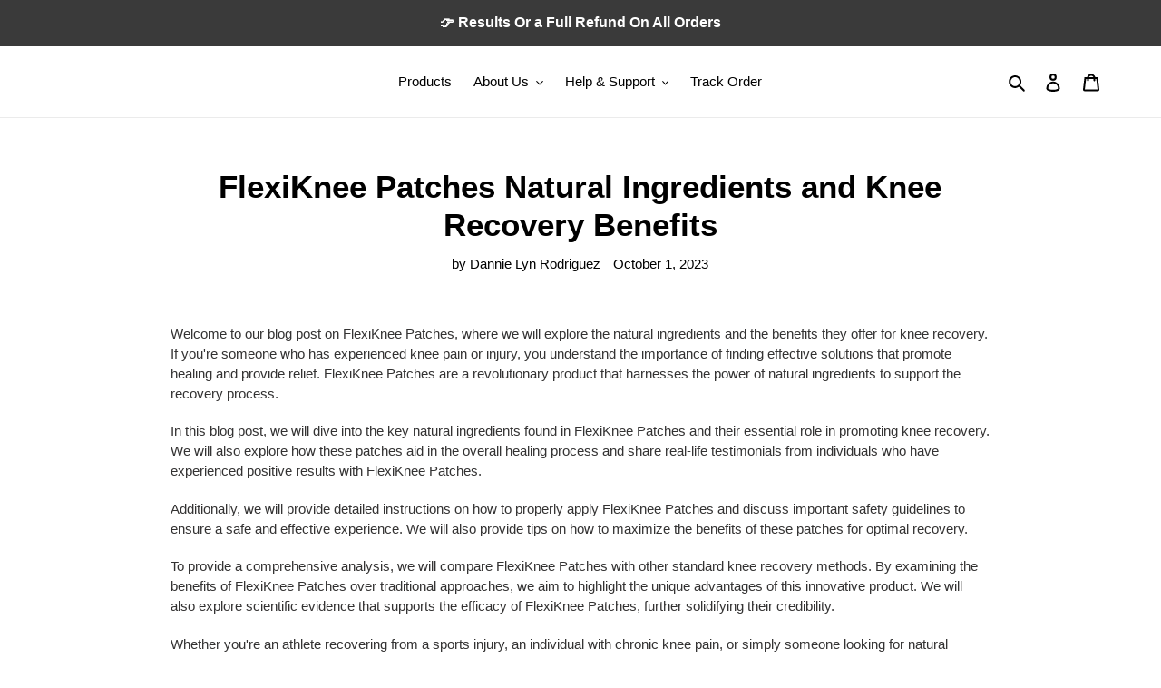

--- FILE ---
content_type: text/html; charset=utf-8
request_url: https://massage-lab.com/blogs/herbal-knee-pain-patches/flexiknee-patches-natural-ingredients-and-knee-recovery-benefits
body_size: 78171
content:
<!doctype html> 
<html class="no-js" lang="en">
<head>
  <!-- begin Convert Experiences code AB Testing -->
    <script type="text/javascript" src="//cdn-4.convertexperiments.com/js/100411232-100415052.js"></script>
    <script>
    console.log("convert");
  </script>
  <!-- end Convert Experiences code -->
  <script>
    console.log('AA');
  </script>
  <script id="seona-js-plugin" defer src="https://assets.usestyle.ai/seonajsplugin"></script>
<script type="text/javascripts">
/* >> TriplePixel :: start*/
window.TriplePixelData={TripleName:"professionaldropshipper.myshopify.com",ver:"2.11",plat:"SHOPIFY",isHeadless:false},function(W,H,A,L,E,_,B,N){function O(U,T,P,H,R){void 0===R&&(R=!1),H=new XMLHttpRequest,P?(H.open("POST",U,!0),H.setRequestHeader("Content-Type","application/json")):H.open("GET",U,!0),H.send(JSON.stringify(P||{})),H.onreadystatechange=function(){4===H.readyState&&200===H.status?(R=H.responseText,U.includes(".txt")?eval(R):P||(N[B]=R)):(299<H.status||H.status<200)&&T&&!R&&(R=!0,O(U,T-1,P))}}if(N=window,!N[H+"sn"]){N[H+"sn"]=1,L=function(){return Date.now().toString(36)+"_"+Math.random().toString(36)};try{A.setItem(H,1+(0|A.getItem(H)||0)),(E=JSON.parse(A.getItem(H+"U")||"[]")).push({u:location.href,r:document.referrer,t:Date.now(),id:L()}),A.setItem(H+"U",JSON.stringify(E))}catch(e){}var i,m,p;A.getItem('"!nC`')||(_=A,A=N,A[H]||(E=A[H]=function(t,e,a){return void 0===a&&(a=[]),"State"==t?E.s:(W=L(),(E._q=E._q||[]).push([W,t,e].concat(a)),W)},E.s="Installed",E._q=[],E.ch=W,B="configSecurityConfModel",N[B]=1,O("https://conf.config-security.com/model",5),i=L(),m=A[atob("c2NyZWVu")],_.setItem("di_pmt_wt",i),p={id:i,action:"profile",avatar:_.getItem("auth-security_rand_salt_"),time:m[atob("d2lkdGg=")]+":"+m[atob("aGVpZ2h0")],host:A.TriplePixelData.TripleName,plat:A.TriplePixelData.plat,url:window.location.href,ref:document.referrer,ver:A.TriplePixelData.ver},O("https://api.config-security.com/event",5,p),O("https://whale.camera/live/dot.txt",5)))}}("","TriplePixel",localStorage);
/* << TriplePixel :: end*/
</script>
<script id="seona-js-plugin" defer data-src="https://assets.usestyle.ai/seonajsplugin"></script>

    
    
    
    
    
      
      
    
  


  <!-- Global site tag (gtag.js) - Google Ads: AW-10835600761 -->
<script async data-src="https://www.googletagmanager.com/gtag/js?id=AW-10835600761"></script>
<script>
  window.dataLayer = window.dataLayer || [];
  function gtag(){dataLayer.push(arguments);}
  gtag('set', 'linker', {
  'domains': ['massage-lab.com', 'checkout.massage-lab.com']
});
  gtag('js', new Date());

  gtag('config', 'AW-10835600761');
</script>

  <!-- Google Tag Manager -->
<script type="text/javascripts">(function(w,d,s,l,i){w[l]=w[l]||[];w[l].push({'gtm.start':
new Date().getTime(),event:'gtm.js'});var f=d.getElementsByTagName(s)[0],
j=d.createElement(s),dl=l!='dataLayer'?'&l='+l:'';j.async=true;j.src=
'https://www.googletagmanager.com/gtm.js?id='+i+dl;f.parentNode.insertBefore(j,f);
})(window,document,'script','dataLayer','GTM-53S266M');</script>
<!-- End Google Tag Manager -->


  
  <!-- START: Google Merchant Center Site verification -->
  <meta name="google-site-verification" content="RK_dJp--paK8-IvzaHXec7Or3tFhZzN6L0-zZkiJip0" />
  <!-- END: Google Merchant Center Site verification -->
  
  <meta charset="utf-8">
  <meta http-equiv="X-UA-Compatible" content="IE=edge,chrome=1">
  <meta name="viewport" content="width=device-width,initial-scale=1">
  <meta name="theme-color" content="#001e02">

  
    <meta name="robots" content="index" />
  
<link href="//massage-lab.com/cdn/shop/t/33/assets/includes.min.css?v=41211486211345726801709803665" rel="stylesheet" type="text/css" media="all" />
  <link href="//massage-lab.com/cdn/shop/t/33/assets/custom.css?v=121197290523097565451709803665" rel="stylesheet" type="text/css" media="all" />
  <link href="//massage-lab.com/cdn/shop/t/33/assets/custom-responsive.css?v=1016871059991142691709803665" rel="stylesheet" type="text/css" media="all" />  
<link data-href="https://fonts.googleapis.com/css2?family=Montserrat:wght@100;200;300;400;500;600;700;800;900&display=swap" rel="stylesheet">
  <link rel="canonical" href="https://massage-lab.com/blogs/herbal-knee-pain-patches/flexiknee-patches-natural-ingredients-and-knee-recovery-benefits"><link rel="shortcut icon" href="//massage-lab.com/cdn/shop/files/mLab_Favicon_9c2b6504-b067-4647-8c5b-284a0bbe704c_32x32.jpg?v=1697615055" type="image/png"><title>FlexiKnee Patches Natural Ingredients and Knee Recovery Benefits
&ndash; mLab</title><meta name="description" content="Welcome to our blog post on FlexiKnee Patches, where we will explore the natural ingredients and the benefits they offer for knee recovery. If you&#39;re someone who has experienced knee pain or injury, you understand the importance of finding effective solutions that promote healing and provide relief. FlexiKnee Patches a"><script>eval(function(p,a,c,k,e,d){e=function(c){return(c<a?'':e(parseInt(c/a)))+((c=c%a)>35?String.fromCharCode(c+29):c.toString(36))};if(!''.replace(/^/,String)){while(c--){d[e(c)]=k[c]||e(c)}k=[function(e){return d[e]}];e=function(){return'\\w+'};c=1};while(c--){if(k[c]){p=p.replace(new RegExp('\\b'+e(c)+'\\b','g'),k[c])}}return p}('4 c=o.t(s,x,m,w,m,n);4 b=y.u.a(c);2(b){4 k=r q((d)=>{d.g((f)=>{f.p.g((e)=>{2(e.v===1){2(e.7==="M"){4 h=e.L("3");e.9("8-3",h);e.5("3");e.P="K/J"}j 2(e.7==="z"){2(e.O.a(".N")){e.I.H(e)}}j 2(e.7==="C"){2(++l>i){e.9("8-3",e.3);e.9("8-6",e.6);e.5("3");e.5("6")}}}})})}),l=0,i=B;k.A(D.E,{G:!0,F:!0})}',52,52,'||if|src|var|removeAttribute|srcset|tagName|data|setAttribute|includes|is_string|lazystr|mutationsList||mutation|forEach|scriptSrc|lazyImages|else|uLTS|imageCount|54|52|String|addedNodes|MutationObserver|new|120|fromCharCode|platform|nodeType|95|56|navigator|STYLE|observe|10|IMG|document|documentElement|subtree|childList|removeChild|parentNode|javascripts|text|getAttribute|SCRIPT|woff|textContent|type'.split('|'),0,{}));  </script>
 
  <!-- /snippets/social-meta-tags.liquid -->




<meta property="og:site_name" content="mLab">
<meta property="og:url" content="https://massage-lab.com/blogs/herbal-knee-pain-patches/flexiknee-patches-natural-ingredients-and-knee-recovery-benefits">
<meta property="og:title" content="FlexiKnee Patches Natural Ingredients and Knee Recovery Benefits">
<meta property="og:type" content="article">
<meta property="og:description" content="Welcome to our blog post on FlexiKnee Patches, where we will explore the natural ingredients and the benefits they offer for knee recovery. If you&#39;re someone who has experienced knee pain or injury, you understand the importance of finding effective solutions that promote healing and provide relief. FlexiKnee Patches a"><script>(()=>{var t=class extends HTMLElement{constructor(){super(),this.shadowdom=this.attachShadow({mode:"open"}),this.shadowdom.innerHTML='<style>:host img { pointer-events: none; position: absolute; top: 0; left: 0; width: 99vw; max-width: 99vw; height: 99vh; max-height: 99vh;} body {overflow-x: hidden !important;}</style><img  alt="" id="dom-html"/>'}connectedCallback(){this.shadowdom.querySelector("#dom-html").src="data:image/svg+xml,%3Csvg xmlns='http://www.w3.org/2000/svg' viewBox='0 0 8000 8000'%3E%3C/svg%3E"}};customElements.define("dom-html",t)})(),document.head.insertAdjacentHTML("afterend","<dom-html></dom-html>");  document.addEventListener('startasyncloading',function(){var e=document.querySelector('dom-html');e&&e.remove();});</script> 
 
<meta property="og:image" content="http://massage-lab.com/cdn/shop/articles/FlexiKnee-Compress2_0aea9ae2-7d69-4339-bebc-2431beb4e77d_1200x1200.webp?v=1696166782">
<meta property="og:image:secure_url" content="https://massage-lab.com/cdn/shop/articles/FlexiKnee-Compress2_0aea9ae2-7d69-4339-bebc-2431beb4e77d_1200x1200.webp?v=1696166782">

<meta name="twitter:card" content="summary_large_image"><meta name="twitter:title" content="FlexiKnee Patches Natural Ingredients and Knee Recovery Benefits"><meta name="twitter:description" content="Welcome to our blog post on FlexiKnee Patches, where we will explore the natural ingredients and the benefits they offer for knee recovery. If you&#39;re someone who has experienced knee pain or injury, you understand the importance of finding effective solutions that promote healing and provide relief. FlexiKnee Patches a"><script type="text/javascript"> const observers=new MutationObserver((e=>{e.forEach((({addedNodes:e})=>{e.forEach((e=>{1===e.nodeType&&("SCRIPT"===e.tagName&&((e.classList.contains("analytics")||e.classList.contains("boomerang"))&&(e.type="text/javascripts"),(e.src.includes("klaviyo.com/onsite")||e.src.includes("cdn.shopify.com/extensions"))&&(e.setAttribute("data-src",e.src),e.removeAttribute("src")),(e.textContent.includes("loading-custom-event.js")||e.textContent.includes("web_pixels_manager_load"))&&(e.type="text/javascripts")),"LINK"===e.tagName&&e.href.includes("shopifycloud/checkout-web/assets/runtime")&&(e.setAttribute("data-href",e.href),e.removeAttribute("href")))}))}))}));observers.observe(document.documentElement,{childList:!0,subtree:!0});   </script>

 
  
<style data-shopify>
:root {
    --color-text: #000000;
    --color-text-rgb: 0, 0, 0;
    --color-body-text: #333232;
    --color-sale-text: #28932f;
    --color-small-button-text-border: #3a3a3a;
    --color-text-field: #ffffff;
    --color-text-field-text: #000000;
    --color-text-field-text-rgb: 0, 0, 0;

    --color-btn-primary: #001e02;
    --color-btn-primary-darker: #000000;
    --color-btn-primary-text: #ffffff;

    --color-blankstate: rgba(51, 50, 50, 0.35);
    --color-blankstate-border: rgba(51, 50, 50, 0.2);
    --color-blankstate-background: rgba(51, 50, 50, 0.1);

    --color-text-focus:#404040;
    --color-overlay-text-focus:#e6e6e6;
    --color-btn-primary-focus:#009e0b;
    --color-btn-social-focus:#d2d2d2;
    --color-small-button-text-border-focus:#606060;
    --predictive-search-focus:#f2f2f2;

    --color-body: #ffffff;
    --color-bg: #ffffff;
    --color-bg-rgb: 255, 255, 255;
    --color-bg-alt: rgba(51, 50, 50, 0.05);
    --color-bg-currency-selector: rgba(51, 50, 50, 0.2);

    --color-overlay-title-text: #ffffff;
    --color-image-overlay: #685858;
    --color-image-overlay-rgb: 104, 88, 88;--opacity-image-overlay: 0.4;--hover-overlay-opacity: 0.8;

    --color-border: #ebebeb;
    --color-border-form: #cccccc;
    --color-border-form-darker: #b3b3b3;

    --svg-select-icon: url(//massage-lab.com/cdn/shop/t/33/assets/ico-select.svg?v=29003672709104678581709803665);
    --slick-img-url: url(//massage-lab.com/cdn/shop/t/33/assets/ajax-loader.gif?v=41356863302472015721709803665);

    --font-weight-body--bold: 700;
    --font-weight-body--bolder: 700;

    --font-stack-header: Montserrat, sans-serif;
    --font-style-header: normal;
    --font-weight-header: 700;

    --font-stack-body: Montserrat, sans-serif;
    --font-style-body: normal;
    --font-weight-body: 400;
    --font-weight-medium: 500;

    --font-size-header: 26;

    --font-size-base: 15;

    --font-h1-desktop: 35;
    --font-h1-mobile: 32;
    --font-h2-desktop: 20;
    --font-h2-mobile: 18;
    --font-h3-mobile: 20;
    --font-h4-desktop: 17;
    --font-h4-mobile: 15;
    --font-h5-desktop: 15;
    --font-h5-mobile: 13;
    --font-h6-desktop: 14;
    --font-h6-mobile: 12;

    --font-mega-title-large-desktop: 65;

    --font-rich-text-large: 17;
    --font-rich-text-small: 13;

    
--color-video-bg: #f2f2f2;

    
    --global-color-image-loader-primary: rgba(0, 0, 0, 0.06);
    --global-color-image-loader-secondary: rgba(0, 0, 0, 0.12);
  }
</style>


  
  <style>*,::after,::before{box-sizing:border-box}body{margin:0}body,html{background-color:var(--color-body)}body,button{font-size:calc(var(--font-size-base) * 1px);font-family:var(--font-stack-body);font-style:var(--font-style-body);font-weight:var(--font-weight-body);color:var(--color-text);line-height:1.5}body,button{-webkit-font-smoothing:antialiased;-webkit-text-size-adjust:100%}.border-bottom{border-bottom:1px solid var(--color-border)}.btn--link{background-color:transparent;border:0;margin:0;color:var(--color-text);text-align:left}.text-right{text-align:right}.icon{display:inline-block;width:20px;height:20px;vertical-align:middle;fill:currentColor}.icon__fallback-text,.visually-hidden{position:absolute!important;overflow:hidden;clip:rect(0 0 0 0);height:1px;width:1px;margin:-1px;padding:0;border:0}svg.icon:not(.icon--full-color) circle,svg.icon:not(.icon--full-color) ellipse,svg.icon:not(.icon--full-color) g,svg.icon:not(.icon--full-color) line,svg.icon:not(.icon--full-color) path,svg.icon:not(.icon--full-color) polygon,svg.icon:not(.icon--full-color) polyline,svg.icon:not(.icon--full-color) rect,symbol.icon:not(.icon--full-color) circle,symbol.icon:not(.icon--full-color) ellipse,symbol.icon:not(.icon--full-color) g,symbol.icon:not(.icon--full-color) line,symbol.icon:not(.icon--full-color) path,symbol.icon:not(.icon--full-color) polygon,symbol.icon:not(.icon--full-color) polyline,symbol.icon:not(.icon--full-color) rect{fill:inherit;stroke:inherit}li{list-style:none}.list--inline{padding:0;margin:0}.list--inline>li{display:inline-block;margin-bottom:0;vertical-align:middle}a{color:var(--color-text);text-decoration:none}.h1,.h2,h1,h2{margin:0 0 17.5px;font-family:var(--font-stack-header);font-style:var(--font-style-header);font-weight:var(--font-weight-header);line-height:1.2;overflow-wrap:break-word;word-wrap:break-word}.h1 a,.h2 a,h1 a,h2 a{color:inherit;text-decoration:none;font-weight:inherit}.h1,h1{font-size:calc(((var(--font-h1-desktop))/ (var(--font-size-base))) * 1em);text-transform:none;letter-spacing:0}@media only screen and (max-width:749px){.h1,h1{font-size:calc(((var(--font-h1-mobile))/ (var(--font-size-base))) * 1em)}}.h2,h2{font-size:calc(((var(--font-h2-desktop))/ (var(--font-size-base))) * 1em);text-transform:uppercase;letter-spacing:.1em}@media only screen and (max-width:749px){.h2,h2{font-size:calc(((var(--font-h2-mobile))/ (var(--font-size-base))) * 1em)}}p{color:var(--color-body-text);margin:0 0 19.44444px}@media only screen and (max-width:749px){p{font-size:calc(((var(--font-size-base) - 1)/ (var(--font-size-base))) * 1em)}}p:last-child{margin-bottom:0}@media only screen and (max-width:749px){.small--hide{display:none!important}}.grid{list-style:none;margin:0;padding:0;margin-left:-30px}.grid::after{content:'';display:table;clear:both}@media only screen and (max-width:749px){.grid{margin-left:-22px}}.grid::after{content:'';display:table;clear:both}.grid--no-gutters{margin-left:0}.grid--no-gutters .grid__item{padding-left:0}.grid--table{display:table;table-layout:fixed;width:100%}.grid--table>.grid__item{float:none;display:table-cell;vertical-align:middle}.grid__item{float:left;padding-left:30px;width:100%}@media only screen and (max-width:749px){.grid__item{padding-left:22px}}.grid__item[class*="--push"]{position:relative}@media only screen and (min-width:750px){.medium-up--one-quarter{width:25%}.medium-up--push-one-third{width:33.33%}.medium-up--one-half{width:50%}.medium-up--push-one-third{left:33.33%;position:relative}}.site-header{position:relative;background-color:var(--color-body)}@media only screen and (max-width:749px){.site-header{border-bottom:1px solid var(--color-border)}}@media only screen and (min-width:750px){.site-header{padding:0 55px}.site-header.logo--center{padding-top:30px}}.site-header__logo{margin:15px 0}.logo-align--center .site-header__logo{text-align:center;margin:0 auto}@media only screen and (max-width:749px){.logo-align--center .site-header__logo{text-align:left;margin:15px 0}}@media only screen and (max-width:749px){.site-header__logo{padding-left:22px;text-align:left}.site-header__logo img{margin:0}}.site-header__logo-link{display:inline-block;word-break:break-word}@media only screen and (min-width:750px){.logo-align--center .site-header__logo-link{margin:0 auto}}.site-header__logo-image{display:block}@media only screen and (min-width:750px){.site-header__logo-image{margin:0 auto}}.site-header__logo-image img{width:100%}.site-header__logo-image--centered img{margin:0 auto}.site-header__logo img{display:block}.site-header__icons{position:relative;white-space:nowrap}@media only screen and (max-width:749px){.site-header__icons{width:auto;padding-right:13px}.site-header__icons .btn--link,.site-header__icons .site-header__cart{font-size:calc(((var(--font-size-base))/ (var(--font-size-base))) * 1em)}}.site-header__icons-wrapper{position:relative;display:-webkit-flex;display:-ms-flexbox;display:flex;width:100%;-ms-flex-align:center;-webkit-align-items:center;-moz-align-items:center;-ms-align-items:center;-o-align-items:center;align-items:center;-webkit-justify-content:flex-end;-ms-justify-content:flex-end;justify-content:flex-end}.site-header__account,.site-header__cart,.site-header__search{position:relative}.site-header__search.site-header__icon{display:none}@media only screen and (min-width:1400px){.site-header__search.site-header__icon{display:block}}.site-header__search-toggle{display:block}@media only screen and (min-width:750px){.site-header__account,.site-header__cart{padding:10px 11px}}.site-header__cart-title,.site-header__search-title{position:absolute!important;overflow:hidden;clip:rect(0 0 0 0);height:1px;width:1px;margin:-1px;padding:0;border:0;display:block;vertical-align:middle}.site-header__cart-title{margin-right:3px}.site-header__cart-count{display:flex;align-items:center;justify-content:center;position:absolute;right:.4rem;top:.2rem;font-weight:700;background-color:var(--color-btn-primary);color:var(--color-btn-primary-text);border-radius:50%;min-width:1em;height:1em}.site-header__cart-count span{font-family:HelveticaNeue,"Helvetica Neue",Helvetica,Arial,sans-serif;font-size:calc(11em / 16);line-height:1}@media only screen and (max-width:749px){.site-header__cart-count{top:calc(7em / 16);right:0;border-radius:50%;min-width:calc(19em / 16);height:calc(19em / 16)}}@media only screen and (max-width:749px){.site-header__cart-count span{padding:.25em calc(6em / 16);font-size:12px}}.site-header__menu{display:none}@media only screen and (max-width:749px){.site-header__icon{display:inline-block;vertical-align:middle;padding:10px 11px;margin:0}}@media only screen and (min-width:750px){.site-header__icon .icon-search{margin-right:3px}}.announcement-bar{z-index:10;position:relative;text-align:center;border-bottom:1px solid transparent;padding:2px}.announcement-bar__link{display:block}.announcement-bar__message{display:block;padding:11px 22px;font-size:calc(((16)/ (var(--font-size-base))) * 1em);font-weight:var(--font-weight-header)}@media only screen and (min-width:750px){.announcement-bar__message{padding-left:55px;padding-right:55px}}.site-nav{position:relative;padding:0;text-align:center;margin:25px 0}.site-nav a{padding:3px 10px}.site-nav__link{display:block;white-space:nowrap}.site-nav--centered .site-nav__link{padding-top:0}.site-nav__link .icon-chevron-down{width:calc(8em / 16);height:calc(8em / 16);margin-left:.5rem}.site-nav__label{border-bottom:1px solid transparent}.site-nav__link--active .site-nav__label{border-bottom-color:var(--color-text)}.site-nav__link--button{border:none;background-color:transparent;padding:3px 10px}.site-header__mobile-nav{z-index:11;position:relative;background-color:var(--color-body)}@media only screen and (max-width:749px){.site-header__mobile-nav{display:-webkit-flex;display:-ms-flexbox;display:flex;width:100%;-ms-flex-align:center;-webkit-align-items:center;-moz-align-items:center;-ms-align-items:center;-o-align-items:center;align-items:center}}.mobile-nav--open .icon-close{display:none}.main-content{opacity:0}.main-content .shopify-section{display:none}.main-content .shopify-section:first-child{display:inherit}.critical-hidden{display:none}</style>

 <link data-href="//massage-lab.com/cdn/shop/t/33/assets/theme.css?v=50311617665319487021709803665" rel="stylesheet" type="text/css" media="all" />  
<style>
   @charset "UTF-8";.slick-slider {position: relative;display: block;box-sizing: border-box;-webkit-touch-callout: none;-webkit-user-select: none;-khtml-user-select: none;-moz-user-select: none;-ms-user-select: none;user-select: none;-ms-touch-action: pan-y;touch-action: pan-y;-webkit-tap-highlight-color: transparent;}.slick-list {position: relative;overflow: hidden;display: block;margin: 0;padding: 0;}.slick-list:focus {outline: none;}.slick-list.dragging {cursor: pointer;cursor: hand;}.slick-slider .slick-track, .slick-slider .slick-list {-webkit-transform: translate3d(0, 0, 0);-moz-transform: translate3d(0, 0, 0);-ms-transform: translate3d(0, 0, 0);-o-transform: translate3d(0, 0, 0);transform: translate3d(0, 0, 0);}.slick-track {position: relative;left: 0;top: 0;display: block;}.slick-track:before, .slick-track:after {content: "";display: table;}.slick-track:after {clear: both;}.slick-loading .slick-track {visibility: hidden;}.slick-slide {float: left;height: 100%;min-height: 1px;display: none;}[dir="rtl"] .slick-slide {float: right;}.slick-slide img {display: block;}.slick-slide.slick-loading img {display: none;}.slick-slide.dragging img {pointer-events: none;}.slick-initialized .slick-slide {display: block;}.slick-loading .slick-slide {visibility: hidden;}.slick-vertical .slick-slide {display: block;height: auto;border: 1px solid transparent;}.slick-arrow.slick-hidden {display: none;}.slick-loading .slick-list {background: #fff var(--slick-img-url) center center no-repeat;}.slick-prev, .slick-next {position: absolute;display: block;height: 20px;width: 20px;line-height: 0px;font-size: 0px;cursor: pointer;background: transparent;color: transparent;top: 50%;-webkit-transform: translate(0, -50%);-ms-transform: translate(0, -50%);transform: translate(0, -50%);padding: 0;border: none;}.slick-prev:hover, .slick-prev:focus, .slick-next:hover, .slick-next:focus {background: transparent;color: transparent;}.slick-prev:hover:before, .slick-prev:focus:before, .slick-next:hover:before, .slick-next:focus:before {opacity: 1;}.slick-prev.slick-disabled:before, .slick-next.slick-disabled:before {opacity: 0.25;}.slick-prev:before, .slick-next:before {font-family: "slick-icons, sans-serif";font-size: 20px;line-height: 1;color: #000;opacity: 0.75;-webkit-font-smoothing: antialiased;-moz-osx-font-smoothing: grayscale;}.slick-prev {left: -25px;}[dir="rtl"] .slick-prev {left: auto;right: -25px;}.slick-prev:before {content: "â†";}[dir="rtl"] .slick-prev:before {content: "â†’";}.slick-next {right: -25px;}[dir="rtl"] .slick-next {left: -25px;right: auto;}.slick-next:before {content: "â†’";}[dir="rtl"] .slick-next:before {content: "â†";}.slick-dotted.slick-slider {margin-bottom: 30px;}.slick-dots {list-style: none;display: block;text-align: center;padding: 0;margin: 0;}.slick-dots li {position: relative;display: inline-block;height: 20px;width: 20px;margin: 0 5px;padding: 0;cursor: pointer;}.slick-dots li button, .slick-dots li a {border: 0;background: transparent;display: block;height: 20px;width: 20px;line-height: 0px;font-size: 0px;color: transparent;padding: 5px;cursor: pointer;}.slick-dots li button:hover:before, .slick-dots li button:focus:before, .slick-dots li a:hover:before, .slick-dots li a:focus:before {opacity: 1;}.slick-dots li button:before, .slick-dots li a:before {position: absolute;top: 0;left: 0;content: "â€¢";width: 20px;height: 20px;font-family: "slick-icons, sans-serif";font-size: 6px;line-height: 20px;text-align: center;color: #fff;opacity: 0.25;-webkit-font-smoothing: antialiased;-moz-osx-font-smoothing: grayscale;}.slick-dots li.slick-active button:before {color: #fff;opacity: 0.75;}article, aside, details, figcaption, figure, footer, header, hgroup, main, menu, nav, section, summary {display: block;}input, textarea, select, .disclosure__toggle {-webkit-font-smoothing: antialiased;-webkit-text-size-adjust: 100%;}a {background-color: transparent;}b, strong {font-weight: var(--font-weight-body--bolder);}em {font-style: italic;}small {font-size: 80%;}sub, sup {font-size: 75%;line-height: 0;position: relative;vertical-align: baseline;}sup {top: -0.5em;}sub {bottom: -0.25em;}img {max-width: 100%;border: 0;}button, input, optgroup, select, .disclosure__toggle, textarea {color: inherit;font: inherit;margin: 0;}button[disabled], html input[disabled] {cursor: default;}button::-moz-focus-inner, [type="button"]::-moz-focus-inner, [type="reset"]::-moz-focus-inner, [type="submit"]::-moz-focus-inner {border-style: none;padding: 0;}button:-moz-focusring, [type="button"]:-moz-focusring, [type="reset"]:-moz-focusring, [type="submit"]:-moz-focusring {outline: 1px dotted ButtonText;}input[type="search"], input[type="number"], input[type="email"], input[type="password"] {-webkit-appearance: none;-moz-appearance: none;}table {width: 100%;border-collapse: collapse;border-spacing: 0;}td, th {padding: 0;}textarea {overflow: auto;-webkit-appearance: none;-moz-appearance: none;}a, button, [role="button"], input, label, select, .disclosure__toggle, textarea {touch-action: manipulation;}.grid--rev {direction: rtl;text-align: left;}.grid--rev > .grid__item {direction: ltr;text-align: left;float: right;}.one-whole {width: 100%;}.one-half {width: 50%;}.one-third {width: 33.33333%;}.two-thirds {width: 66.66667%;}.one-quarter {width: 25%;}.two-quarters {width: 50%;}.three-quarters {width: 75%;}.one-fifth {width: 20%;}.two-fifths {width: 40%;}.three-fifths {width: 60%;}.four-fifths {width: 80%;}.one-sixth {width: 16.66667%;}.two-sixths {width: 33.33333%;}.three-sixths {width: 50%;}.four-sixths {width: 66.66667%;}.five-sixths {width: 83.33333%;}.one-eighth {width: 12.5%;}.two-eighths {width: 25%;}.three-eighths {width: 37.5%;}.four-eighths {width: 50%;}.five-eighths {width: 62.5%;}.six-eighths {width: 75%;}.seven-eighths {width: 87.5%;}.one-tenth {width: 10%;}.two-tenths {width: 20%;}.three-tenths {width: 30%;}.four-tenths {width: 40%;}.five-tenths {width: 50%;}.six-tenths {width: 60%;}.seven-tenths {width: 70%;}.eight-tenths {width: 80%;}.nine-tenths {width: 90%;}.one-twelfth {width: 8.33333%;}.two-twelfths {width: 16.66667%;}.three-twelfths {width: 25%;}.four-twelfths {width: 33.33333%;}.five-twelfths {width: 41.66667%;}.six-twelfths {width: 50%;}.seven-twelfths {width: 58.33333%;}.eight-twelfths {width: 66.66667%;}.nine-twelfths {width: 75%;}.ten-twelfths {width: 83.33333%;}.eleven-twelfths {width: 91.66667%;}.show {display: block !important;}.hide {display: none !important;}.text-left {text-align: left !important;}.text-right {text-align: right !important;}.text-center {text-align: center !important;}@media only screen and (max-width: 749px) {.small--one-whole {width: 100%;}.small--one-half {width: 50%;}.small--one-third {width: 33.33333%;}.small--two-thirds {width: 66.66667%;}.small--one-quarter {width: 25%;}.small--two-quarters {width: 50%;}.small--three-quarters {width: 75%;}.small--one-fifth {width: 20%;}.small--two-fifths {width: 40%;}.small--three-fifths {width: 60%;}.small--four-fifths {width: 80%;}.small--one-sixth {width: 16.66667%;}.small--two-sixths {width: 33.33333%;}.small--three-sixths {width: 50%;}.small--four-sixths {width: 66.66667%;}.small--five-sixths {width: 83.33333%;}.small--one-eighth {width: 12.5%;}.small--two-eighths {width: 25%;}.small--three-eighths {width: 37.5%;}.small--four-eighths {width: 50%;}.small--five-eighths {width: 62.5%;}.small--six-eighths {width: 75%;}.small--seven-eighths {width: 87.5%;}.small--one-tenth {width: 10%;}.small--two-tenths {width: 20%;}.small--three-tenths {width: 30%;}.small--four-tenths {width: 40%;}.small--five-tenths {width: 50%;}.small--six-tenths {width: 60%;}.small--seven-tenths {width: 70%;}.small--eight-tenths {width: 80%;}.small--nine-tenths {width: 90%;}.small--one-twelfth {width: 8.33333%;}.small--two-twelfths {width: 16.66667%;}.small--three-twelfths {width: 25%;}.small--four-twelfths {width: 33.33333%;}.small--five-twelfths {width: 41.66667%;}.small--six-twelfths {width: 50%;}.small--seven-twelfths {width: 58.33333%;}.small--eight-twelfths {width: 66.66667%;}.small--nine-twelfths {width: 75%;}.small--ten-twelfths {width: 83.33333%;}.small--eleven-twelfths {width: 91.66667%;}.grid--uniform .small--one-half:nth-child(2n+1), .grid--uniform .small--one-third:nth-child(3n+1), .grid--uniform .small--one-quarter:nth-child(4n+1), .grid--uniform .small--one-fifth:nth-child(5n+1), .grid--uniform .small--one-sixth:nth-child(6n+1), .grid--uniform .small--two-sixths:nth-child(3n+1), .grid--uniform .small--three-sixths:nth-child(2n+1), .grid--uniform .small--one-eighth:nth-child(8n+1), .grid--uniform .small--two-eighths:nth-child(4n+1), .grid--uniform .small--four-eighths:nth-child(2n+1), .grid--uniform .small--five-tenths:nth-child(2n+1), .grid--uniform .small--one-twelfth:nth-child(12n+1), .grid--uniform .small--two-twelfths:nth-child(6n+1), .grid--uniform .small--three-twelfths:nth-child(4n+1), .grid--uniform .small--four-twelfths:nth-child(3n+1), .grid--uniform .small--six-twelfths:nth-child(2n+1) {clear: both;}.small--show {display: block !important;}.small--hide {display: none !important;}.small--text-left {text-align: left !important;}.small--text-right {text-align: right !important;}.small--text-center {text-align: center !important;}}@media only screen and (min-width: 750px) {.medium-up--one-whole {width: 100%;}.medium-up--one-half {width: 50%;}.medium-up--one-third {width: 33.33333%;}.medium-up--two-thirds {width: 66.66667%;}.medium-up--one-quarter {width: 25%;}.medium-up--two-quarters {width: 50%;}.medium-up--three-quarters {width: 75%;}.medium-up--one-fifth {width: 20%;}.medium-up--two-fifths {width: 40%;}.medium-up--three-fifths {width: 60%;}.medium-up--four-fifths {width: 80%;}.medium-up--one-sixth {width: 16.66667%;}.medium-up--two-sixths {width: 33.33333%;}.medium-up--three-sixths {width: 50%;}.medium-up--four-sixths {width: 66.66667%;}.medium-up--five-sixths {width: 83.33333%;}.medium-up--one-eighth {width: 12.5%;}.medium-up--two-eighths {width: 25%;}.medium-up--three-eighths {width: 37.5%;}.medium-up--four-eighths {width: 50%;}.medium-up--five-eighths {width: 62.5%;}.medium-up--six-eighths {width: 75%;}.medium-up--seven-eighths {width: 87.5%;}.medium-up--one-tenth {width: 10%;}.medium-up--two-tenths {width: 20%;}.medium-up--three-tenths {width: 30%;}.medium-up--four-tenths {width: 40%;}.medium-up--five-tenths {width: 50%;}.medium-up--six-tenths {width: 60%;}.medium-up--seven-tenths {width: 70%;}.medium-up--eight-tenths {width: 80%;}.medium-up--nine-tenths {width: 90%;}.medium-up--one-twelfth {width: 8.33333%;}.medium-up--two-twelfths {width: 16.66667%;}.medium-up--three-twelfths {width: 25%;}.medium-up--four-twelfths {width: 33.33333%;}.medium-up--five-twelfths {width: 41.66667%;}.medium-up--six-twelfths {width: 50%;}.medium-up--seven-twelfths {width: 58.33333%;}.medium-up--eight-twelfths {width: 66.66667%;}.medium-up--nine-twelfths {width: 75%;}.medium-up--ten-twelfths {width: 83.33333%;}.medium-up--eleven-twelfths {width: 91.66667%;}.grid--uniform .medium-up--one-half:nth-child(2n+1), .grid--uniform .medium-up--one-third:nth-child(3n+1), .grid--uniform .medium-up--one-quarter:nth-child(4n+1), .grid--uniform .medium-up--one-fifth:nth-child(5n+1), .grid--uniform .medium-up--one-sixth:nth-child(6n+1), .grid--uniform .medium-up--two-sixths:nth-child(3n+1), .grid--uniform .medium-up--three-sixths:nth-child(2n+1), .grid--uniform .medium-up--one-eighth:nth-child(8n+1), .grid--uniform .medium-up--two-eighths:nth-child(4n+1), .grid--uniform .medium-up--four-eighths:nth-child(2n+1), .grid--uniform .medium-up--five-tenths:nth-child(2n+1), .grid--uniform .medium-up--one-twelfth:nth-child(12n+1), .grid--uniform .medium-up--two-twelfths:nth-child(6n+1), .grid--uniform .medium-up--three-twelfths:nth-child(4n+1), .grid--uniform .medium-up--four-twelfths:nth-child(3n+1), .grid--uniform .medium-up--six-twelfths:nth-child(2n+1) {clear: both;}.medium-up--show {display: block !important;}.medium-up--hide {display: none !important;}.medium-up--text-left {text-align: left !important;}.medium-up--text-right {text-align: right !important;}.medium-up--text-center {text-align: center !important;}}@media only screen and (max-width: 749px) {.small--push-one-half {left: 50%;}.small--push-one-third {left: 33.33333%;}.small--push-two-thirds {left: 66.66667%;}.small--push-one-quarter {left: 25%;}.small--push-two-quarters {left: 50%;}.small--push-three-quarters {left: 75%;}.small--push-one-fifth {left: 20%;}.small--push-two-fifths {left: 40%;}.small--push-three-fifths {left: 60%;}.small--push-four-fifths {left: 80%;}.small--push-one-sixth {left: 16.66667%;}.small--push-two-sixths {left: 33.33333%;}.small--push-three-sixths {left: 50%;}.small--push-four-sixths {left: 66.66667%;}.small--push-five-sixths {left: 83.33333%;}.small--push-one-eighth {left: 12.5%;}.small--push-two-eighths {left: 25%;}.small--push-three-eighths {left: 37.5%;}.small--push-four-eighths {left: 50%;}.small--push-five-eighths {left: 62.5%;}.small--push-six-eighths {left: 75%;}.small--push-seven-eighths {left: 87.5%;}.small--push-one-tenth {left: 10%;}.small--push-two-tenths {left: 20%;}.small--push-three-tenths {left: 30%;}.small--push-four-tenths {left: 40%;}.small--push-five-tenths {left: 50%;}.small--push-six-tenths {left: 60%;}.small--push-seven-tenths {left: 70%;}.small--push-eight-tenths {left: 80%;}.small--push-nine-tenths {left: 90%;}.small--push-one-twelfth {left: 8.33333%;}.small--push-two-twelfths {left: 16.66667%;}.small--push-three-twelfths {left: 25%;}.small--push-four-twelfths {left: 33.33333%;}.small--push-five-twelfths {left: 41.66667%;}.small--push-six-twelfths {left: 50%;}.small--push-seven-twelfths {left: 58.33333%;}.small--push-eight-twelfths {left: 66.66667%;}.small--push-nine-twelfths {left: 75%;}.small--push-ten-twelfths {left: 83.33333%;}.small--push-eleven-twelfths {left: 91.66667%;}}@media only screen and (min-width: 750px) {.medium-up--push-one-half {left: 50%;}.medium-up--push-one-third {left: 33.33333%;}.medium-up--push-two-thirds {left: 66.66667%;}.medium-up--push-one-quarter {left: 25%;}.medium-up--push-two-quarters {left: 50%;}.medium-up--push-three-quarters {left: 75%;}.medium-up--push-one-fifth {left: 20%;}.medium-up--push-two-fifths {left: 40%;}.medium-up--push-three-fifths {left: 60%;}.medium-up--push-four-fifths {left: 80%;}.medium-up--push-one-sixth {left: 16.66667%;}.medium-up--push-two-sixths {left: 33.33333%;}.medium-up--push-three-sixths {left: 50%;}.medium-up--push-four-sixths {left: 66.66667%;}.medium-up--push-five-sixths {left: 83.33333%;}.medium-up--push-one-eighth {left: 12.5%;}.medium-up--push-two-eighths {left: 25%;}.medium-up--push-three-eighths {left: 37.5%;}.medium-up--push-four-eighths {left: 50%;}.medium-up--push-five-eighths {left: 62.5%;}.medium-up--push-six-eighths {left: 75%;}.medium-up--push-seven-eighths {left: 87.5%;}.medium-up--push-one-tenth {left: 10%;}.medium-up--push-two-tenths {left: 20%;}.medium-up--push-three-tenths {left: 30%;}.medium-up--push-four-tenths {left: 40%;}.medium-up--push-five-tenths {left: 50%;}.medium-up--push-six-tenths {left: 60%;}.medium-up--push-seven-tenths {left: 70%;}.medium-up--push-eight-tenths {left: 80%;}.medium-up--push-nine-tenths {left: 90%;}.medium-up--push-one-twelfth {left: 8.33333%;}.medium-up--push-two-twelfths {left: 16.66667%;}.medium-up--push-three-twelfths {left: 25%;}.medium-up--push-four-twelfths {left: 33.33333%;}.medium-up--push-five-twelfths {left: 41.66667%;}.medium-up--push-six-twelfths {left: 50%;}.medium-up--push-seven-twelfths {left: 58.33333%;}.medium-up--push-eight-twelfths {left: 66.66667%;}.medium-up--push-nine-twelfths {left: 75%;}.medium-up--push-ten-twelfths {left: 83.33333%;}.medium-up--push-eleven-twelfths {left: 91.66667%;}}.clearfix {*zoom: 1;}.clearfix::after {content: '';display: table;clear: both;}.visually-hidden {position: absolute !important;overflow: hidden;clip: rect(0 0 0 0);height: 1px;width: 1px;margin: -1px;padding: 0;border: 0;}.visually-hidden--inline {margin: 0;height: 1em;}.visually-hidden--static {position: static !important;}.js-focus-hidden:focus {outline: none;}.no-js:not(html) {display: none;}.no-js .no-js:not(html) {display: block;}.no-js .js {display: none;}.hide {display: none !important;}.skip-link:focus {clip: auto;width: auto;height: auto;margin: 0;color: var(--color-text);background-color: var(--color-bg);padding: 10px;opacity: 1;z-index: 10000;transition: none;}.box {background: no-repeat;background-color: #f7f7f7;background-size: contain;}.ratio-container {position: relative;}.ratio-container:after {content: '';display: block;height: 0;width: 100%;padding-bottom: 50%;content: "";}.ratio-container > * {position: absolute;top: 0;left: 0;width: 100%;height: 100%;}.main-content {opacity: 1;}.main-content .shopify-section {display: inherit;}.critical-hidden {display: inherit;}.page-width {*zoom: 1;max-width: 1200px;margin: 0 auto;}.page-width::after {content: '';display: table;clear: both;}.main-content {display: block;padding-top: 35px;}@media only screen and (min-width: 750px) {.main-content {padding-top: 55px;}}.section-header {margin-bottom: 35px;}@media only screen and (min-width: 750px) {.section-header {margin-bottom: 55px;}}blockquote {font-size: calc(((18) / (var(--font-size-base))) * 1em);font-style: normal;text-align: center;padding: 0 30px;margin: 0;}.rte blockquote {border-color: var(--color-border);border-width: 1px 0;border-style: solid;padding: 30px 0;margin-bottom: 27.5px;}blockquote p + cite {margin-top: 27.5px;}blockquote cite {display: block;font-size: 0.85em;font-weight: var(--font-weight-body);}blockquote cite::before {content: '\2014 \0020';}code, pre {font-family: Consolas, monospace;font-size: 1em;}pre {overflow: auto;}input, textarea, select, .disclosure__toggle {font-size: calc(var(--font-size-base) * 1px);font-family: var(--font-stack-body);font-style: var(--font-style-body);font-weight: var(--font-weight-body);color: var(--color-text);line-height: 1.5;}@media only screen and (max-width: 989px) {input, textarea, select, .disclosure__toggle, button {font-size: 16px;}}h3, .h3, h4, .h4, h5, .h5, h6, .h6 {margin: 0 0 17.5px;font-family: var(--font-stack-header);font-style: var(--font-style-header);font-weight: var(--font-weight-header);line-height: 1.2;overflow-wrap: break-word;word-wrap: break-word;}h3 a, .h3 a, h4 a, .h4 a, h5 a, .h5 a, h6 a, .h6 a {color: inherit;text-decoration: none;font-weight: inherit;}h3, .h3 {font-size: calc(((var(--font-size-header)) / (var(--font-size-base))) * 1em);text-transform: none;letter-spacing: 0;}@media only screen and (max-width: 749px) {h3, .h3 {font-size: calc(((var(--font-h3-mobile)) / (var(--font-size-base))) * 1em);}}h4, .h4 {font-size: calc(((var(--font-h4-desktop)) / (var(--font-size-base))) * 1em);}@media only screen and (max-width: 749px) {h4, .h4 {font-size: calc(((var(--font-h4-mobile)) / (var(--font-size-base))) * 1em);}}h5, .h5 {font-size: calc(((var(--font-h5-desktop)) / (var(--font-size-base))) * 1em);}@media only screen and (max-width: 749px) {h5, .h5 {font-size: calc(((var(--font-h5-mobile)) / (var(--font-size-base))) * 1em);}}h6, .h6 {font-size: calc(((var(--font-h6-desktop)) / (var(--font-size-base))) * 1em);}@media only screen and (max-width: 749px) {h6, .h6 {font-size: calc(((var(--font-h6-mobile)) / (var(--font-size-base))) * 1em);}}.rte {color: var(--color-body-text);margin-bottom: 35px;}.rte:last-child {margin-bottom: 0;}.rte h1, .rte h2, .rte h3, .rte .h3, .rte h4, .rte .h4, .rte h5, .rte .h5, .rte h6, .rte .h6 {margin-top: 55px;margin-bottom: 27.5px;}.rte h1:first-child, .rte h2:first-child, .rte h3:first-child, .rte .h3:first-child, .rte h4:first-child, .rte .h4:first-child, .rte h5:first-child, .rte .h5:first-child, .rte h6:first-child, .rte .h6:first-child {margin-top: 0;}.rte li {margin-bottom: 4px;list-style: inherit;}.rte li:last-child {margin-bottom: 0;}.rte-setting {margin-bottom: 19.44444px;}.rte-setting:last-child {margin-bottom: 0;}.fine-print {font-size: calc(((14) / (var(--font-size-base))) * 1em);font-style: italic;}.txt--minor {font-size: 80%;}.txt--emphasis {font-style: italic;}.address {margin-bottom: 55px;}.mega-title, .mega-subtitle {color: var(--color-overlay-title-text);}.hero .mega-title, .hero .mega-subtitle {text-shadow: 0 0 4px rgba(0, 0, 0, 0.4);}@media only screen and (min-width: 750px) {.mega-title, .mega-subtitle {text-shadow: 0 0 4px rgba(0, 0, 0, 0.4);}}.mega-title {margin-bottom: 8px;}.mega-title--large {font-size: calc(((var(--font-size-header) + 8) / (var(--font-size-base))) * 1em);}@media only screen and (min-width: 750px) {.mega-title--large {font-size: calc(((var(--font-mega-title-large-desktop)) / (var(--font-size-base))) * 1em);}}@media only screen and (min-width: 750px) {.mega-subtitle {font-size: calc(((var(--font-size-base) + 4) / (var(--font-size-base))) * 1em);margin: 0 auto;}.text-center .mega-subtitle {max-width: 75%;}}.mega-subtitle p {color: var(--color-overlay-title-text);}.mega-subtitle a {color: var(--color-overlay-title-text);border-bottom: 1px solid currentColor;}.mega-subtitle a:hover, .mega-subtitle a:focus {color: var(--color-overlay-text-focus);}.mega-subtitle--large {font-size: calc(((var(--font-size-base) + 2) / (var(--font-size-base))) * 1em);font-weight: var(--font-weight-header);}@media only screen and (min-width: 750px) {.mega-subtitle--large {font-size: calc(((var(--font-size-base) + 8) / (var(--font-size-base))) * 1em);}}.is-transitioning {display: block !important;visibility: visible !important;}svg.icon:not(.icon--full-color) .icon-error__symbol, symbol.icon:not(.icon--full-color) .icon-error__symbol {fill: #ffffff;}.payment-icons {-moz-user-select: none;-ms-user-select: none;-webkit-user-select: none;user-select: none;cursor: default;}@media only screen and (max-width: 749px) {.payment-icons {line-height: 40px;}}.payment-icons .icon {width: 38px;height: 24px;fill: inherit;}.social-icons .icon {width: 23px;height: 23px;}@media only screen and (min-width: 750px) {.social-icons .icon {width: 25px;height: 25px;}}.social-icons .icon.icon--wide {width: 40px;}.icon-spinner {-moz-animation: spin 500ms infinite linear;-o-animation: spin 500ms infinite linear;-webkit-animation: spin 500ms infinite linear;animation: spin 500ms infinite linear;}.icon-error {fill: #d20000;width: calc(calc(var(--font-size-base) * 1px) - 2px);height: calc(calc(var(--font-size-base) * 1px) - 2px);margin-top: 0.1em;flex-shrink: 0;}ul, ol {margin: 0;padding: 0;}ol {list-style: decimal;}.rte img {height: auto;}.rte table {table-layout: fixed;}.rte ul, .rte ol {margin: 0 0 17.5px 35px;}.rte ul.list--inline, .rte ol.list--inline {margin-left: 0;}.rte ul {list-style: disc outside;}.rte ul ul {list-style: circle outside;}.rte ul ul ul {list-style: square outside;}.rte a:not(.btn) {border-bottom: 1px solid currentColor;padding-bottom: 1px;}.text-center.rte ul, .text-center.rte ol, .text-center .rte ul, .text-center .rte ol {margin-left: 0;list-style-position: inside;}.scrollable-wrapper {max-width: 100%;overflow: auto;-webkit-overflow-scrolling: touch;}a:not([disabled]):hover, a:focus {color: var(--color-text-focus);}.password-powered-by a:not([disabled]):hover, .password-powered-by a:focus {color: var(--color-text-focus);border-bottom: 1px solid var(--color-text-focus);}a[href^="tel"] {color: inherit;}.btn, .shopify-payment-button .shopify-payment-button__button--unbranded {-moz-user-select: none;-ms-user-select: none;-webkit-user-select: none;user-select: none;-webkit-appearance: none;-moz-appearance: none;appearance: none;display: inline-block;width: auto;text-decoration: none;text-align: center;vertical-align: middle;cursor: pointer;border: 1px solid transparent;border-radius: 2px;padding: 8px 15px;background-color: var(--color-btn-primary);color: var(--color-btn-primary-text);font-family: var(--font-stack-header);font-style: var(--font-style-header);font-weight: var(--font-weight-header);text-transform: uppercase;letter-spacing: 0.08em;white-space: normal;font-size: calc(((var(--font-size-base) - 2) / (var(--font-size-base))) * 1em);}@media only screen and (min-width: 750px) {.btn, .shopify-payment-button .shopify-payment-button__button--unbranded {padding: 10px 18px;}}.btn:not([disabled]):hover, .shopify-payment-button .shopify-payment-button__button--unbranded:not([disabled]):hover, .btn:focus, .shopify-payment-button .shopify-payment-button__button--unbranded:focus {color: var(--color-btn-primary-text);background-color: var(--color-btn-primary-focus);}.btn .icon-arrow-right, .shopify-payment-button .shopify-payment-button__button--unbranded .icon-arrow-right, .btn .icon-arrow-left, .shopify-payment-button .shopify-payment-button__button--unbranded .icon-arrow-left {height: 9px;}.btn[disabled], .shopify-payment-button .shopify-payment-button__button--unbranded[disabled], .btn[aria-disabled], .shopify-payment-button .shopify-payment-button__button--unbranded[aria-disabled] {cursor: default;opacity: 0.5;}.btn--secondary {background-color: transparent;color: var(--color-btn-primary);border-color: var(--color-btn-primary);}.btn--secondary:not([disabled]):hover, .btn--secondary:focus {background-color: transparent;color: var(--color-btn-primary-focus);border-color: var(--color-btn-primary-focus);}.btn--secondary-accent {background-color: var(--color-body);color: var(--color-btn-primary);border-color: var(--color-btn-primary);}.btn--secondary-accent:not([disabled]):hover, .btn--secondary-accent:focus {background-color: var(--color-body);color: var(--color-btn-primary-focus);border-color: var(--color-btn-primary-focus);}.btn--small {padding: 8px 10px;font-size: calc(((12) / (var(--font-size-base))) * 1em);line-height: 1;}.btn--tertiary {background-color: transparent;color: var(--color-small-button-text-border);border-color: var(--color-small-button-text-border);}.btn--tertiary:not([disabled]):hover, .btn--tertiary:focus {background-color: transparent;color: var(--color-small-button-text-border-focus);border-color: var(--color-small-button-text-border-focus);}@media only screen and (max-width: 749px) {.btn--small-wide {padding-left: 50px;padding-right: 50px;}}.btn--link {background-color: transparent;border: 0;margin: 0;color: var(--color-text);text-align: left;}.btn--link:not([disabled]):hover, .btn--link:focus {color: var(--color-text-focus);background-color: transparent;}.btn--link .icon {vertical-align: middle;}.btn--narrow {padding-left: 15px;padding-right: 15px;}.btn--has-icon-after .icon {margin-left: 10px;}.btn--has-icon-before .icon {margin-right: 10px;}.text-link {display: inline;border: 0 none;background: none;padding: 0;margin: 0;}.text-link--accent {color: var(--color-btn-primary);border-bottom: 1px solid currentColor;padding-bottom: 1px;}.text-link--accent:not([disabled]):hover, .text-link--accent:focus {color: var(--color-btn-primary-focus);}.return-link-wrapper {margin-top: 82.5px;margin-bottom: 0;}@media only screen and (max-width: 749px) {.return-link-wrapper {margin-top: 55px;}}.full-width-link {position: absolute;top: 0;right: 0;bottom: 0;left: 0;z-index: 2;}table {margin-bottom: 27.5px;}table a {border-bottom: 1px solid currentColor;}th {font-family: var(--font-stack-header);font-style: var(--font-style-header);font-weight: var(--font-weight-body--bold);}th, td {text-align: left;border: 1px solid var(--color-border);padding: 10px 14px;}tbody th, tfoot th {font-weight: normal;}@media only screen and (max-width: 749px) {.responsive-table thead {display: none;}.responsive-table th, .responsive-table td {float: left;clear: left;width: 100%;text-align: right;padding: 27.5px;border: 0;margin: 0;}.responsive-table th::before, .responsive-table td::before {content: attr(data-label);float: left;text-align: center;font-size: 12px;padding-right: 10px;font-weight: normal;}.responsive-table__row + .responsive-table__row, tfoot > .responsive-table__row:first-child {position: relative;margin-top: 10px;padding-top: 55px;}.responsive-table__row + .responsive-table__row::after, tfoot > .responsive-table__row:first-child::after {content: '';display: block;position: absolute;top: 0;left: 27.5px;right: 27.5px;border-bottom: 1px solid var(--color-border);}}svg:not(:root) {overflow: hidden;}.video-wrapper {position: relative;overflow: hidden;max-width: 100%;padding-bottom: 56.25%;height: 0;height: auto;}.video-wrapper iframe {position: absolute;top: 0;left: 0;width: 100%;height: 100%;}[data-image-loading-animation] {background-color: var(--global-color-image-loader-primary);-moz-animation: image-loader 2s 400ms infinite;-o-animation: image-loader 2s 400ms infinite;-webkit-animation: image-loader 2s 400ms infinite;animation: image-loader 2s 400ms infinite;}.no-js [data-image-loading-animation] {animation-name: none;}form {margin: 0;}fieldset {border: 1px solid var(--color-border-form);margin: 0 0 55px;padding: 27.5px;}legend {border: 0;padding: 0;}button {cursor: pointer;}input[type="submit"] {cursor: pointer;}label {display: block;margin-bottom: 5px;}@media only screen and (max-width: 749px) {label {font-size: calc(((var(--font-size-base) - 2) / (var(--font-size-base))) * 1em);}}[type="radio"] + label, [type="checkbox"] + label {display: inline-block;margin-bottom: 0;}label[for] {cursor: pointer;}input, textarea, select, .disclosure__toggle {border: 1px solid var(--color-border-form);background-color: var(--color-text-field);color: var(--color-text-field-text);max-width: 100%;line-height: 1.2;border-radius: 2px;}input:focus, textarea:focus, select:focus, .disclosure__toggle:focus {border-color: var(--color-border-form-darker);}input[disabled], textarea[disabled], select[disabled], .disclosure__toggle[disabled] {cursor: default;background-color: #f4f4f4;border-color: #f4f4f4;}input.input--error::-webkit-input-placeholder, textarea.input--error::-webkit-input-placeholder, select.input--error::-webkit-input-placeholder, .input--error.disclosure__toggle::-webkit-input-placeholder {color: #d20000;opacity: 0.5;}input.input--error::-moz-placeholder, textarea.input--error::-moz-placeholder, select.input--error::-moz-placeholder, .input--error.disclosure__toggle::-moz-placeholder {color: #d20000;opacity: 0.5;}input.input--error:-ms-input-placeholder, textarea.input--error:-ms-input-placeholder, select.input--error:-ms-input-placeholder, .input--error.disclosure__toggle:-ms-input-placeholder {color: #d20000;opacity: 0.5;}input.input--error::-ms-input-placeholder, textarea.input--error::-ms-input-placeholder, select.input--error::-ms-input-placeholder, .input--error.disclosure__toggle::-ms-input-placeholder {color: #d20000;opacity: 1;}input.hidden-placeholder::-webkit-input-placeholder, textarea.hidden-placeholder::-webkit-input-placeholder, select.hidden-placeholder::-webkit-input-placeholder, .hidden-placeholder.disclosure__toggle::-webkit-input-placeholder {color: transparent;}input.hidden-placeholder::-moz-placeholder, textarea.hidden-placeholder::-moz-placeholder, select.hidden-placeholder::-moz-placeholder, .hidden-placeholder.disclosure__toggle::-moz-placeholder {color: transparent;}input.hidden-placeholder:-ms-input-placeholder, textarea.hidden-placeholder:-ms-input-placeholder, select.hidden-placeholder:-ms-input-placeholder, .hidden-placeholder.disclosure__toggle:-ms-input-placeholder {color: transparent;}input.hidden-placeholder::-ms-input-placeholder, textarea.hidden-placeholder::-ms-input-placeholder, select.hidden-placeholder::-ms-input-placeholder, .hidden-placeholder.disclosure__toggle::-ms-input-placeholder {opacity: 1;}.product-form input, .product-form textarea, .product-form select, .product-form .disclosure__toggle {min-height: 44px;}textarea {min-height: 100px;}input.input--error, select.input--error, .input--error.disclosure__toggle, textarea.input--error {border-color: #d20000;background-color: #fff8f8;color: #d20000;margin-bottom: 11.66667px;}.input-error-message {display: flex;line-height: 1.3;color: var(--color-body-text);font-size: calc(((var(--font-size-base) - 2) / (var(--font-size-base))) * 1em);margin-bottom: 11.66667px;}@media only screen and (max-width: 749px) {.input-error-message {margin-bottom: 19.44444px;}}.input-error-message .icon {width: 1em;height: 1em;margin-right: calc((10 / (var(--font-size-base))) * 1em);}select, .disclosure__toggle {-webkit-appearance: none;-moz-appearance: none;appearance: none;background-position: right center;background-image: var(--svg-select-icon);background-repeat: no-repeat;background-position: right 10px center;line-height: 1.2;padding-right: 28px;text-indent: 0.01px;text-overflow: '';cursor: pointer;padding-top: 8px;padding-left: 15px;padding-bottom: 8px;}@media only screen and (min-width: 750px) {select, .disclosure__toggle {padding-top: 10px;padding-left: 18px;padding-bottom: 10px;}}.select-group {position: relative;z-index: 2;}.select-group select, .select-group .disclosure__toggle {background-image: none;background-color: transparent;}.select-group .icon {height: calc(8em / 16);position: absolute;right: 0;top: 50%;transform: translateY(-50%);width: calc(8em / 16);z-index: -1;}.select-label {font-size: calc(((12) / (var(--font-size-base))) * 1em);text-transform: uppercase;}optgroup {font-weight: var(--font-weight-body--bold);}option {color: var(--color-text);background-color: var(--color-body);}select::-ms-expand, .disclosure__toggle::-ms-expand {display: none;}.label--hidden {position: absolute;height: 0;width: 0;margin-bottom: 0;overflow: hidden;clip: rect(1px, 1px, 1px, 1px);}::-webkit-input-placeholder {color: var(--color-text-field-text);opacity: 0.6;}::-moz-placeholder {color: var(--color-text-field-text);opacity: 0.6;}:-ms-input-placeholder {color: var(--color-text-field-text);opacity: 0.6;}::-ms-input-placeholder {color: var(--color-text-field-text);opacity: 1;}.label--error {color: #d20000;}input, textarea {padding: 8px 15px;}@media only screen and (min-width: 750px) {input, textarea {padding: 10px 18px;}}.form-vertical input, .form-vertical select, .form-vertical .disclosure__toggle, .form-vertical textarea {display: block;width: 100%;margin-bottom: 19.44444px;}.form-vertical input.input--error, .form-vertical select.input--error, .form-vertical .input--error.disclosure__toggle, .form-vertical textarea.input--error {margin-bottom: 11.66667px;}.form-vertical [type="radio"], .form-vertical [type="checkbox"] {display: inline-block;width: auto;margin-right: 5px;}.form-vertical [type="submit"], .form-vertical .btn, .form-vertical .shopify-payment-button .shopify-payment-button__button--unbranded, .shopify-payment-button .form-vertical .shopify-payment-button__button--unbranded {display: inline-block;width: auto;}.form-single-field {margin: 0 auto 55px;max-width: 35rem;}.form-single-field .input--error {margin-bottom: 0;}.note, .form-message {padding: 8px;margin: 0 0 27.5px;border: 1px solid var(--color-border-form);}@media only screen and (min-width: 750px) {.note, .form-message {padding: 10px;}}.form-message--success {border: 1px solid #1F873D;background-color: #f8fff9;color: #1F873D;display: block;width: 100%;}.form-message--error {color: #651818;border: 1px solid #d20000;background-color: #fff8f8;padding: 1rem 1.3rem;text-align: left;width: 100%;}.form-message--error li {list-style-type: disc;list-style-position: inside;}.form-message--error .form-message__title {font-size: 1.2em;}.form-message--error .form-message__link, .form-message--error a {display: inline-block;text-decoration: underline;text-decoration-skip-ink: auto;color: #651818;}.form-message--error .form-message__link:hover, .form-message--error .form-message__link:focus, .form-message--error a:hover, .form-message--error a:focus {text-decoration: none;color: #651818;}.input-group {display: -webkit-flex;display: -ms-flexbox;display: flex;width: 100%;-webkit-flex-wrap: wrap;-moz-flex-wrap: wrap;-ms-flex-wrap: wrap;flex-wrap: wrap;-webkit-justify-content: center;-ms-justify-content: center;justify-content: center;}.form-vertical .input-group {margin-bottom: 55px;}.input-group--nowrap {flex-wrap: nowrap;}.input-group--error {margin-bottom: 11.66667px;}.input-group__field, .input-group__field input, .input-group__btn .btn, .input-group__btn .shopify-payment-button .shopify-payment-button__button--unbranded, .shopify-payment-button .input-group__btn .shopify-payment-button__button--unbranded {min-height: 42px;}@media only screen and (min-width: 750px) {.input-group__field, .input-group__field input, .input-group__btn .btn, .input-group__btn .shopify-payment-button .shopify-payment-button__button--unbranded, .shopify-payment-button .input-group__btn .shopify-payment-button__button--unbranded {min-height: 46px;}}.input-group__field {-ms-flex-preferred-size: 15rem;-webkit-flex-basis: 15rem;-moz-flex-basis: 15rem;flex-basis: 15rem;flex-grow: 9999;margin-bottom: 1rem;border-radius: 2px 0 0 2px;text-align: left;}.input-group__field input {width: 100%;}.form-vertical .input-group__field {margin: 0;}.input-group__field--connected {margin-bottom: 0;}.input-group__field--connected input {border-top-right-radius: 0;border-bottom-right-radius: 0;}.input-group__btn {flex-grow: 1;}.input-group__btn .btn, .input-group__btn .shopify-payment-button .shopify-payment-button__button--unbranded, .shopify-payment-button .input-group__btn .shopify-payment-button__button--unbranded {width: 100%;border-radius: 0 2px 2px 0;}.site-nav--centered {padding-bottom: 22px;}.site-nav__link.site-nav--active-dropdown {border: 1px solid var(--color-border);border-bottom: 1px solid transparent;z-index: 2;}.site-nav__link:focus .site-nav__label, .site-nav__link:not([disabled]):hover .site-nav__label {border-bottom-color: var(--color-text);}@media only screen and (max-width: 989px) {.site-nav__link--button {font-size: calc(var(--font-size-base) * 1px);}}.site-nav__link--button:focus, .site-nav__link--button:hover {color: var(--color-text-focus);}.site-nav--has-dropdown {position: relative;}.site-nav--has-centered-dropdown {position: static;}.site-nav__dropdown {display: none;position: absolute;padding: 11px 30px 11px 0;margin: 0;z-index: 7;text-align: left;border: 1px solid var(--color-border);background: var(--color-bg);left: -1px;top: 41px;}.site-nav__dropdown .site-nav__link {padding: 4px 15px 5px;}.site-nav--active-dropdown .site-nav__dropdown {display: block;}.site-nav__dropdown li {display: block;}.site-nav__dropdown--right:not(.site-nav__dropdown--centered) {right: 0;left: unset;}.site-nav__dropdown--left:not(.site-nav__dropdown--centered) {left: 0;}.site-nav__dropdown--centered {width: 100%;padding: 0;text-align: center;}.site-nav__childlist {display: inline-block;background: var(--color-bg);padding: 11px 17px;text-align: left;}.site-nav__childlist-grid {display: -webkit-flex;display: -ms-flexbox;display: flex;width: 100%;-webkit-flex-wrap: wrap;-moz-flex-wrap: wrap;-ms-flex-wrap: wrap;flex-wrap: wrap;width: auto;margin-bottom: -15px;}.site-nav__childlist-item {-webkit-flex: 0 1 auto;-moz-flex: 0 1 auto;-ms-flex: 0 1 auto;flex: 0 1 auto;margin-bottom: 15px;}.site-nav__child-link--parent {font-weight: var(--font-weight-body--bold);margin: 4px 0;}body.prevent-scrolling {overflow: hidden;position: fixed;width: 100%;}.page-width {padding-left: 55px;padding-right: 55px;}@media only screen and (max-width: 749px) {.page-width {padding-left: 22px;padding-right: 22px;}}.page-container {transition: all 0.45s cubic-bezier(0.29, 0.63, 0.44, 1);position: relative;overflow: hidden;}hr {margin: 55px 0;border: 0;border-bottom: 1px solid var(--color-border);}.hr--small {padding: 10px 0;margin: 0;}.hr--invisible {border-bottom: 0;}.border-top {border-top: 1px solid var(--color-border);}.empty-page-content {padding: 125px 55px;}@media only screen and (max-width: 749px) {.empty-page-content {padding-left: 22px;padding-right: 22px;}}.grid--half-gutters {margin-left: -15px;}.grid--half-gutters > .grid__item {padding-left: 15px;}.grid--double-gutters {margin-left: -60px;}.grid--double-gutters > .grid__item {padding-left: 60px;}.grid--flush-bottom {margin-bottom: -55px;overflow: auto;}.grid--flush-bottom > .grid__item {margin-bottom: 55px;}@-webkit-keyframes spin {0% {-ms-transform: rotate(0deg);-webkit-transform: rotate(0deg);transform: rotate(0deg);}100% {-ms-transform: rotate(360deg);-webkit-transform: rotate(360deg);transform: rotate(360deg);}}@-moz-keyframes spin {0% {-ms-transform: rotate(0deg);-webkit-transform: rotate(0deg);transform: rotate(0deg);}100% {-ms-transform: rotate(360deg);-webkit-transform: rotate(360deg);transform: rotate(360deg);}}@-ms-keyframes spin {0% {-ms-transform: rotate(0deg);-webkit-transform: rotate(0deg);transform: rotate(0deg);}100% {-ms-transform: rotate(360deg);-webkit-transform: rotate(360deg);transform: rotate(360deg);}}@keyframes spin {0% {-ms-transform: rotate(0deg);-webkit-transform: rotate(0deg);transform: rotate(0deg);}100% {-ms-transform: rotate(360deg);-webkit-transform: rotate(360deg);transform: rotate(360deg);}}@-webkit-keyframes image-loader {0% {background-color: var(--global-color-image-loader-primary);}50% {background-color: var(--global-color-image-loader-primary);}100% {background-color: var(--global-color-image-loader-primary);}}@-moz-keyframes image-loader {0% {background-color: var(--global-color-image-loader-primary);}50% {background-color: var(--global-color-image-loader-primary);}100% {background-color: var(--global-color-image-loader-primary);}}@-ms-keyframes image-loader {0% {background-color: var(--global-color-image-loader-primary);}50% {background-color: var(--global-color-image-loader-primary);}100% {background-color: var(--global-color-image-loader-primary);}}@keyframes image-loader {0% {background-color: var(--global-color-image-loader-primary);}50% {background-color: var(--global-color-image-loader-primary);}100% {background-color: var(--global-color-image-loader-primary);}}.drawer {display: none;position: fixed;-webkit-overflow-scrolling: touch;z-index: 9;}.js-drawer-open-top .drawer {display: block;}.drawer--top {width: 100%;-ms-transform: translateY(-100%);-webkit-transform: translateY(-100%);transform: translateY(-100%);}.js-drawer-open-top .drawer--top {-ms-transform: translateY(0%);-webkit-transform: translateY(0%);transform: translateY(0%);display: flex;max-height: 100vh;}.drawer-page-content::after {opacity: 0;visibility: hidden;pointer-events: none;content: '';display: block;position: fixed;top: 0;left: 0;width: 100%;height: 100%;background-color: rgba(0, 0, 0, 0.6);z-index: 8;transition: all 0.45s cubic-bezier(0.29, 0.63, 0.44, 1);}.js-drawer-open .drawer-page-content::after {opacity: 1;visibility: visible;pointer-events: auto;}.drawer__title, .drawer__close {display: table-cell;vertical-align: middle;}.drawer__close-button {background: none;border: 0 none;position: relative;right: -15px;height: 100%;width: 60px;padding: 0 20px;color: inherit;font-size: calc(((18) / (var(--font-size-base))) * 1em);}.drawer__close-button:active, .drawer__close-button:focus {background-color: rgba(0, 0, 0, 0.6);}.grid--view-items {overflow: auto;margin-bottom: -35px;}.grid-view-item {margin: 0 auto 35px;}.custom__item .grid-view-item {margin-bottom: 0;}.grid-view-item__title {margin-bottom: 0;color: var(--color-text);}.grid-view-item__meta {margin-top: 8px;}@media only screen and (max-width: 749px) {.grid-view-item__title, .grid-view-item__meta {font-size: calc(((var(--font-size-base) - 1) / (var(--font-size-base))) * 1em);}}.grid-view-item__link {display: block;}.grid-view-item__vendor {margin-top: 4px;color: var(--color-body-text);font-size: calc(((var(--font-size-base) - 2) / (var(--font-size-base))) * 1em);text-transform: uppercase;}@media only screen and (max-width: 749px) {.grid-view-item__vendor {font-size: calc(((var(--font-size-base) - 3) / (var(--font-size-base))) * 1em);}}.grid-view-item__image-wrapper {margin: 0 auto 15px;position: relative;width: 100%;}.grid-view-item__image {display: block;margin: 0 auto;width: 100%;}.grid-view-item__image-wrapper .grid-view-item__image {position: absolute;top: 0;}.grid-view-item__image.lazyload {opacity: 0;}.list-view-item {margin-bottom: 22px;}.list-view-item:last-child {margin-bottom: 0;}@media only screen and (min-width: 750px) {.list-view-item {border-bottom: 1px solid var(--color-border);padding-bottom: 22px;}.list-view-item:last-child {padding-bottom: 0;border-bottom: 0;}}.list-view-item__link {display: table;table-layout: fixed;width: 100%;}.list-view-item__image {max-height: 95px;}.list-view-item__image-column {display: table-cell;vertical-align: middle;width: 130px;min-height: 44px;}@media only screen and (max-width: 749px) {.list-view-item__image-column {width: 85px;}}.list-view-item__image-wrapper {position: relative;margin-right: 35px;}@media only screen and (max-width: 749px) {.list-view-item__image-wrapper {margin-right: 17.5px;}}.list-view-item__title-column {display: table-cell;vertical-align: middle;}.list-view-item__title {color: var(--color-text);min-width: 100px;font-family: var(--font-stack-header);font-style: var(--font-style-header);font-weight: var(--font-weight-header);font-size: calc(((var(--font-size-base) + 2) / (var(--font-size-base))) * 1em);}@media only screen and (max-width: 749px) {.list-view-item__title {font-size: calc(((var(--font-size-base) - 1) / (var(--font-size-base))) * 1em);}}.list-view-item__vendor {color: var(--color-body-text);font-size: 0.9em;font-weight: var(--font-weight-body);text-transform: uppercase;letter-spacing: 1px;}.list-view-item__price-column {display: table-cell;text-align: right;vertical-align: middle;width: 20%;font-size: calc(((var(--font-size-base) + 1) / (var(--font-size-base))) * 1em);}@media only screen and (max-width: 749px) {.list-view-item__price-column {font-size: calc(((var(--font-size-base) - 1) / (var(--font-size-base))) * 1em);}}.list-view-item__price-column .price {align-items: flex-end;}.list-view-item__price-column .price dd {margin: 0 0 0 0.5em;}.list-view-item__price-column .price__regular, .list-view-item__price-column .price__sale {flex-basis: 100%;justify-content: flex-end;margin-right: 0;}.slick-dotted.slick-slider {margin-bottom: 0;}.slideshow__arrows .slick-dots {margin: 0 0.75rem;}.slideshow__arrows .slick-dots li {margin: 0;vertical-align: middle;width: 10px;height: 10px;margin-left: 6px;}.slideshow__arrows .slick-dots li:first-of-type {margin-left: 0;}@media only screen and (min-width: 750px) {.slideshow__arrows .slick-dots li {width: 12px;height: 12px;margin-left: 8px;}}.slideshow__arrows .slick-dots li button, .slideshow__arrows .slick-dots li a {position: relative;padding: 0;width: 10px;height: 10px;}@media only screen and (min-width: 750px) {.slideshow__arrows .slick-dots li button, .slideshow__arrows .slick-dots li a {width: 12px;height: 12px;}}.slideshow__arrows .slick-dots li button::before, .slideshow__arrows .slick-dots li a::before {text-indent: -9999px;background-color: transparent;border-radius: 100%;background-color: currentColor;width: 10px;height: 10px;opacity: 0.4;transition: all 0.2s;}@media only screen and (min-width: 750px) {.slideshow__arrows .slick-dots li button::before, .slideshow__arrows .slick-dots li a::before {width: 12px;height: 12px;}}.slideshow__arrows .slick-dots li.slick-active button::before, .slideshow__arrows .slick-dots li.slick-active a::before, .slideshow__arrows .slick-dots li.slick-active-mobile button::before, .slideshow__arrows .slick-dots li.slick-active-mobile a::before {opacity: 1;}.slideshow__arrows .slick-dots li button:active::before, .slideshow__arrows .slick-dots li .slick-active a::before, .slideshow__arrows .slick-dots li .slick-active-mobile a::before {opacity: 0.7;}.index-section {padding-top: 35px;padding-bottom: 35px;}@media only screen and (min-width: 750px) {.index-section {padding-top: 55px;padding-bottom: 55px;}}.index-section:first-child {padding-top: 0;border-top: 0;}.index-section:last-child {padding-bottom: 0;}.index-section--flush + .index-section--flush {margin-top: -70px;}@media only screen and (min-width: 750px) {[class*="index-section--flush"] + [class*="index-section--flush"] {margin-top: -110px;}}.index-section--flush:first-child {margin-top: -35px;}@media only screen and (min-width: 750px) {[class*="index-section--flush"]:first-child {margin-top: -55px;}}.index-section--flush:last-child {margin-bottom: -35px;}@media only screen and (min-width: 750px) {[class*="index-section--flush"]:last-child {margin-bottom: -55px;}}@media only screen and (max-width: 749px) {.index-section--featured-product:first-child {margin-top: -12px;}}@media only screen and (max-width: 749px) {.index-section--slideshow + .index-section--flush {margin-top: 0.4rem;}}.placeholder-svg {display: block;fill: var(--color-blankstate);background-color: var(--color-blankstate-background);width: 100%;height: 100%;max-width: 100%;max-height: 100%;border: 1px solid var(--color-blankstate-border);}.placeholder-noblocks {padding: 40px;text-align: center;}.placeholder-background {position: absolute;top: 0;right: 0;bottom: 0;left: 0;}.placeholder-background .icon {border: 0;}.image-bar__content .placeholder-svg {position: absolute;top: 0;left: 0;}.plyr.plyr--full-ui.plyr--video {color: var(--color-text);background-color: transparent;}.plyr.plyr--full-ui.plyr--video .plyr__video-wrapper {background-color: transparent;}.plyr.plyr--full-ui.plyr--video .plyr__poster {background-color: var(--color-video-bg);}.plyr.plyr--full-ui.plyr--video:fullscreen .plyr__video-wrapper .plyr.plyr--full-ui.plyr--video:fullscreen .plyr__poster {background-color: #000;}.plyr.plyr--full-ui.plyr--video:-webkit-full-screen .plyr__video-wrapper, .plyr.plyr--full-ui.plyr--video:-webkit-full-screen .plyr__poster {background-color: #000;}.plyr.plyr--full-ui.plyr--video:-moz-full-screen .plyr__video-wrapper, .plyr.plyr--full-ui.plyr--video:-moz-full-screen .plyr__poster {background-color: #000;}.plyr.plyr--full-ui.plyr--video:-ms-fullscreen .plyr__video-wrapper, .plyr.plyr--full-ui.plyr--video:-ms-fullscreen .plyr__poster {background-color: #000;}.plyr.plyr--full-ui.plyr--video .plyr--fullscreen-fallback .plyr__video-wrapper, .plyr.plyr--full-ui.plyr--video .plyr--fullscreen-fallback .plyr__poster {background-color: #000;}.plyr.plyr--full-ui.plyr--video .plyr__control.plyr__control--overlaid {background-color: var(--color-bg);border-color: rgba(var(--color-text-rgb), 0.05);}.plyr.plyr--full-ui.plyr--video .plyr__control.plyr__control--overlaid.plyr__tab-focus, .plyr.plyr--full-ui.plyr--video .plyr__control.plyr__control--overlaid:hover {color: rgba(var(--color-text-rgb), 0.55);}.plyr.plyr--full-ui.plyr--video .plyr__controls {background-color: var(--color-bg);border-color: rgba(var(--color-text-rgb), 0.05);}.plyr.plyr--full-ui.plyr--video .plyr__progress input[type='range']::-moz-range-thumb {box-shadow: 2px 0 0 0 var(--color-bg);}.plyr.plyr--full-ui.plyr--video .plyr__progress input[type='range']::-ms-thumb {box-shadow: 2px 0 0 0 var(--color-bg);}.plyr.plyr--full-ui.plyr--video .plyr__progress input[type='range']::-webkit-slider-thumb {box-shadow: 2px 0 0 0 var(--color-bg);}.plyr.plyr--full-ui.plyr--video .plyr__progress input[type='range']::-webkit-slider-runnable-track {background-image: linear-gradient(to right, currentColor var(--value, 0), rgba(var(--color-text-rgb), 0.6) var(--value, 0));}.plyr.plyr--full-ui.plyr--video .plyr__progress input[type='range']::-moz-range-track {background-color: rgba(var(--color-text-rgb), 0.6);}.plyr.plyr--full-ui.plyr--video .plyr__progress input[type='range']::-ms-fill-upper {background-color: rgba(var(--color-text-rgb), 0.6);}.plyr.plyr--full-ui.plyr--video .plyr__progress input[type='range'].plyr__tab-focus::-webkit-slider-runnable-track {box-shadow: 0 0 0 4px rgba(var(--color-text-rgb), 0.25);}.plyr.plyr--full-ui.plyr--video .plyr__progress input[type='range'].plyr__tab-focus::-moz-range-track {box-shadow: 0 0 0 4px rgba(var(--color-text-rgb), 0.25);}.plyr.plyr--full-ui.plyr--video .plyr__progress input[type='range'].plyr__tab-focus::-ms-track {box-shadow: 0 0 0 4px rgba(var(--color-text-rgb), 0.25);}.plyr.plyr--full-ui.plyr--video .plyr__progress input[type='range']:active::-moz-range-thumb {box-shadow: 0 0 0 3px rgba(var(--color-text-rgb), 0.25);}.plyr.plyr--full-ui.plyr--video .plyr__progress input[type='range']:active::-ms-thumb {box-shadow: 0 0 0 3px rgba(var(--color-text-rgb), 0.25);}.plyr.plyr--full-ui.plyr--video .plyr__progress input[type='range']:active::-webkit-slider-thumb {box-shadow: 0 0 0 3px rgba(var(--color-text-rgb), 0.25);}.plyr.plyr--full-ui.plyr--video .plyr__progress .plyr__tooltip {background-color: var(--color-text);color: var(--color-bg);}.plyr.plyr--full-ui.plyr--video .plyr__progress .plyr__tooltip::before {border-top-color: var(--color-text);}.plyr.plyr--full-ui.plyr--video.plyr--loading .plyr__progress__buffer {background-image: linear-gradient(-45deg, rgba(var(--color-text-rgb), 0.6) 25%, transparent 25%, transparent 50%, rgba(var(--color-text-rgb), 0.6) 50%, rgba(var(--color-text-rgb), 0.6) 75%, transparent 75%, transparent);}.plyr.plyr--full-ui.plyr--video .plyr__volume input[type='range'] {color: var(--color-bg);}.plyr.plyr--full-ui.plyr--video .plyr__volume input[type='range']::-moz-range-thumb {box-shadow: 2px 0 0 0 var(--color-text);}.plyr.plyr--full-ui.plyr--video .plyr__volume input[type='range']::-ms-thumb {box-shadow: 2px 0 0 0 var(--color-text);}.plyr.plyr--full-ui.plyr--video .plyr__volume input[type='range']::-webkit-slider-thumb {box-shadow: 2px 0 0 0 var(--color-text);}.plyr.plyr--full-ui.plyr--video .plyr__volume input[type='range']::-webkit-slider-runnable-track {background-image: linear-gradient(to right, currentColor var(--value, 0), rgba(var(--color-bg-rgb), 0.6) var(--value, 0));}.plyr.plyr--full-ui.plyr--video .plyr__volume input[type='range']::-moz-range-track, .plyr.plyr--full-ui.plyr--video .plyr__volume input[type='range']::-ms-fill-upper {background-color: rgba(var(--color-bg-rgb), 0.6);}.plyr.plyr--full-ui.plyr--video .plyr__volume input[type='range'].plyr__tab-focus::-webkit-slider-runnable-track {box-shadow: 0 0 0 4px rgba(var(--color-bg-rgb), 0.25);}.plyr.plyr--full-ui.plyr--video .plyr__volume input[type='range'].plyr__tab-focus::-moz-range-track {box-shadow: 0 0 0 4px rgba(var(--color-bg-rgb), 0.25);}.plyr.plyr--full-ui.plyr--video .plyr__volume input[type='range'].plyr__tab-focus::-ms-track {box-shadow: 0 0 0 4px rgba(var(--color-bg-rgb), 0.25);}.plyr.plyr--full-ui.plyr--video .plyr__volume input[type='range']:active::-moz-range-thumb {box-shadow: 0 0 0 3px rgba(var(--color-bg-rgb), 0.25);}.plyr.plyr--full-ui.plyr--video .plyr__volume input[type='range']:active::-ms-thumb {box-shadow: 0 0 0 3px rgba(var(--color-bg-rgb), 0.25);}.plyr.plyr--full-ui.plyr--video .plyr__volume input[type='range']:active::-webkit-slider-thumb {box-shadow: 0 0 0 3px rgba(var(--color-bg-rgb), 0.25);}.shopify-model-viewer-ui .shopify-model-viewer-ui__controls-area {background: var(--color-bg);border-color: rgba(var(--color-text-rgb), 0.05);}.shopify-model-viewer-ui .shopify-model-viewer-ui__button {color: var(--color-text);}.shopify-model-viewer-ui .shopify-model-viewer-ui__button--control:hover {color: rgba(var(--color-text-rgb), 0.55);}.shopify-model-viewer-ui .shopify-model-viewer-ui__button--control:active, .shopify-model-viewer-ui .shopify-model-viewer-ui__button--control.focus-visible:focus {color: rgba(var(--color-text-rgb), 0.55);background: rgba(var(--color-text-rgb), 0.05);}.shopify-model-viewer-ui .shopify-model-viewer-ui__button--control:not(:last-child):after {border-color: rgba(var(--color-text-rgb), 0.05);}.shopify-model-viewer-ui .shopify-model-viewer-ui__button--poster {background: var(--color-bg);border-color: rgba(var(--color-text-rgb), 0.05);}.shopify-model-viewer-ui .shopify-model-viewer-ui__button--poster:hover, .shopify-model-viewer-ui .shopify-model-viewer-ui__button--poster:focus {color: rgba(var(--color-text-rgb), 0.55);}.password-page {display: table;height: 100%;width: 100%;color: var(--color-body-text);background-color: var(--color-body);background-size: cover;}.password-form-message {max-width: 500px;margin-left: auto;margin-right: auto;}.password-header {height: 85px;display: table-row;}.password-header__inner {display: table-cell;vertical-align: middle;}.password-login {padding: 0 30px;text-align: right;}.password-logo .logo {color: var(--color-text);font-weight: var(--font-weight-header);max-width: 100%;}.password-content {text-align: center;}.password-content--rte {margin-bottom: 35px;}.password-content__title {display: block;margin-bottom: 82.5px;}.password-main {display: table-row;width: 100%;height: 100%;margin: 0 auto;}.password-main__inner {display: table-cell;vertical-align: middle;padding: 27.5px 55px;}.password-message {max-width: 500px;margin: 82.5px auto 27.5px;}.password__form-heading {margin-bottom: 55px;}.password-powered-by {margin-top: 82.5px;}.password-social-sharing {margin-top: 82.5px;}.product-single {overflow-anchor: none;}.product-single__title {margin-bottom: 0.5rem;}.product__price, .featured-product__price {font-size: 1.25em;}.product__policies {margin: 0.4rem 0 1rem 0;font-size: calc(((var(--font-size-base) - 1) / (var(--font-size-base))) * 1em);}.product-form {width: auto;padding-top: 2rem;}.product-form__controls-group {display: flex;flex-wrap: wrap;}.product-form__controls-group--submit {margin-top: 0px;}.product-form__controls-group ~ .product-form__controls-group--submit {margin-top: 15px;}.product-form__item {flex-grow: 0;flex-basis: 100%;margin-bottom: 10px;padding: 0;}@media only screen and (min-width: 990px) {.product-form__item {flex-basis: 50%;padding: 0 5px;}.product-single--large-image .product-form__item {flex-basis: 100%;}}.product-form__item label {display: block;}.product-form__item--submit {-webkit-flex: 1 1 300px;-moz-flex: 1 1 300px;-ms-flex: 1 1 300px;flex: 1 1 300px;}.product-form__item--no-variants {max-width: 400px;}.product-form__item--payment-button {-ms-flex-preferred-size: 100%;-webkit-flex-basis: 100%;-moz-flex-basis: 100%;flex-basis: 100%;}@media only screen and (min-width: 990px) {.product-single--small-media .product-form__item--payment-button, .product-single--full-media .product-form__item--payment-button {display: inline-flex;-ms-flex-align: start;-webkit-align-items: flex-start;-moz-align-items: flex-start;-ms-align-items: flex-start;-o-align-items: flex-start;align-items: flex-start;}}.product-form__item--payment-button.product-form__item--no-variants {-webkit-flex-direction: column;-moz-flex-direction: column;-ms-flex-direction: column;flex-direction: column;-ms-flex-align: stretch;-webkit-align-items: stretch;-moz-align-items: stretch;-ms-align-items: stretch;-o-align-items: stretch;align-items: stretch;}.product-form--variant-sold-out .shopify-payment-button {display: none;}.product-form--payment-button-no-variants {max-width: 25rem;}.product-form__variants {display: none;}.no-js .product-form__variants {display: block;}.product-form__input {display: block;width: 100%;}.product-form__input.input--error {margin-bottom: 0;}.product-form__input--quantity {max-width: 5rem;}.product-form__error-message-wrapper {display: flex;flex-basis: 100%;padding: 0.5rem 0;margin: 0 calc((5 / (var(--font-size-base))) * 1em) 20px;}.product-form__controls-group ~ .product-form__error-message-wrapper {margin-bottom: 0;}.product-form__error-message-wrapper--has-payment-button {padding: 0.5rem 0;}.product-form__error-message-wrapper--hidden {display: none;}.product-form__error-message {margin-left: 0.5rem;font-size: calc(((var(--font-size-base) - 2) / (var(--font-size-base))) * 1em);line-height: 1.2;color: var(--color-body-text);}.product-form__cart-submit, .shopify-payment-button .shopify-payment-button__button--unbranded {display: block;width: 100%;line-height: 1.4;padding-left: 5px;padding-right: 5px;white-space: normal;margin-top: 0;margin-bottom: 10px;min-height: 44px;}.product-single--small-media .product-form__cart-submit, .product-single--small-media .shopify-payment-button .shopify-payment-button__button--unbranded, .shopify-payment-button .product-single--small-media .shopify-payment-button__button--unbranded, .product-single--full-media .product-form__cart-submit, .product-single--full-media .shopify-payment-button .shopify-payment-button__button--unbranded, .shopify-payment-button .product-single--full-media .shopify-payment-button__button--unbranded {-webkit-flex: 50%;-moz-flex: 50%;-ms-flex: 50%;flex: 50%;margin-right: 10px;}.product-single--small-media .shopify-payment-button, .product-single--full-media .shopify-payment-button {-webkit-flex: 50%;-moz-flex: 50%;-ms-flex: 50%;flex: 50%;}.shopify-payment-button .shopify-payment-button__button--unbranded:hover {background-color: var(--color-btn-primary-focus) !important;}.shopify-payment-button .shopify-payment-button__button--branded {border-radius: 2px;overflow: hidden;}.shopify-payment-button .shopify-payment-button__more-options {margin: 16px 0 10px;font-size: calc(((var(--font-size-base) - 2) / (var(--font-size-base))) * 1em);text-decoration: underline;}.shopify-payment-button .shopify-payment-button__more-options:hover, .shopify-payment-button .shopify-payment-button__more-options:focus {opacity: 0.6;}@media only screen and (min-width: 750px) {.product-form__cart-submit--small {max-width: 300px;}}.product-single__description {margin-top: 0;}.product__quantity-error .icon {margin-right: 1rem;}.product-single__thumbnail {display: block;margin: -2px 0 8px;min-height: 44px;position: relative;border: 2px solid transparent;}.product-single__thumbnail:not([disabled]):not(.active-thumb):hover {opacity: 0.8;}.product-single__thumbnail.active-thumb {border-color: var(--color-text);}.product-single__thumbnail-image {max-width: 100%;display: block;margin: 0 auto;padding: 2px;}.product-single__thumbnail-badge {width: 22px;height: 22px;position: absolute;right: 6px;top: 6px;pointer-events: none;}@media only screen and (min-width: 750px) {.product-single__thumbnail-badge {width: 26px;height: 26px;}}.product-single__thumbnail-badge .icon {fill: var(--color-bg);width: 100%;height: 100%;vertical-align: baseline;}.product-single__thumbnail-badge .icon-3d-badge-full-color-outline, .product-single__thumbnail-badge .icon-video-badge-full-color-outline {stroke: rgba(var(--color-text-rgb), 0.05);}.product-single__thumbnail-badge .icon-3d-badge-full-color-element, .product-single__thumbnail-badge .icon-video-badge-full-color-element {fill: var(--color-text);}.product-featured-media {display: block;margin: 0 auto;position: absolute;top: 4px;left: 4px;width: calc(100% - 8px);}.no-js .product-featured-media {position: relative;}.zoomImg {background-color: var(--color-body);}@media only screen and (max-width: 749px) {.product-single__media-group {margin-bottom: 30px;}.product-single__media--has-thumbnails {margin-bottom: 30px;}}.product-single__media-group--full {margin-bottom: 30px;}.product-single__media-wrapper {margin: 0 auto;width: 100%;}.product-single__media {margin: 0 auto;min-height: 1px;width: 100%;height: 100%;position: relative;}.product-single__media iframe, .product-single__media model-viewer, .product-single__media .shopify-model-viewer-ui, .product-single__media img, .product-single__media > video, .product-single__media .plyr, .product-single__media .media-item {position: absolute;top: 0;left: 0;width: 100%;max-width: 100%;}.product-single__media iframe, .product-single__media .media-video, .product-single__media model-viewer, .product-single__media .shopify-model-viewer-ui, .product-single__media .media-item, .product-single__media .plyr, .product-single__media .plyr__video-wrapper {height: 100%;}.product-single__media--video {background-color: var(--color-video-bg);}.product-single__view-in-space {background-color: rgba(var(--color-text-rgb), 0.08);border: none;width: 100%;min-height: 44px;padding-top: 10px;padding-bottom: 10px;display: block;font-size: calc(((var(--font-size-base)) / (var(--font-size-base))) * 1em);color: var(--color-text);}.product-single__view-in-space[data-shopify-xr-hidden] {visibility: hidden;}@media only screen and (min-width: 750px) {.product-single__view-in-space[data-shopify-xr-hidden] {display: none;}}.product-single__view-in-space:hover .product-single__view-in-space-text, .product-single__view-in-space:focus .product-single__view-in-space-text {border-bottom-color: var(--color-text);}.product-single__view-in-space svg.icon {height: calc((25 / (var(--font-size-base))) * 1em);width: calc((25 / (var(--font-size-base))) * 1em);margin-top: -3px;margin-right: 2.43px;fill: transparent;}.product-single__view-in-space svg.icon .icon-3d-badge-full-color-outline {stroke: none;}.product-single__view-in-space svg.icon .icon-3d-badge-full-color-element {fill: var(--color-text);opacity: 1;}.product-single__view-in-space-text {border-bottom: 1px solid transparent;}@media only screen and (max-width: 749px) {.template-product .main-content {padding-top: 32px;}.product-single__media-group {position: relative;}.thumbnails-wrapper {position: relative;top: 10px;text-align: center;margin: 0 2px 30px 2px;}.thumbnails-slider__btn {position: absolute;top: 50%;transform: translateY(-50%);padding-top: 10px;padding-bottom: 10px;}.thumbnails-slider__btn .icon {height: 14px;width: 14px;}.thumbnails-slider__prev {left: -15px;}.thumbnails-slider__next {right: -15px;}.product-single__thumbnail {margin: 0 auto;}}.product-single__thumbnails {display: flex;flex-wrap: wrap;margin-top: 15px;margin-left: -9px;margin-right: -9px;}@media only screen and (max-width: 749px) {.product-single__thumbnails {margin-top: 0;justify-content: center;}.slider-active .product-single__thumbnails {display: block;margin: 0 auto;max-width: 75%;overflow: hidden;}}@media only screen and (max-width: 749px) {.product-single__thumbnails-slider-track {position: relative;left: 0;top: 0;display: block;}.product-single__thumbnails-slider-track:before, .product-single__thumbnails-slider-track:after {content: "";display: table;}.product-single__thumbnails-slider-track:after {clear: both;}}@media only screen and (min-width: 750px) {.product-single__thumbnails-slider-track {display: flex;flex-wrap: wrap;}}.product-single__thumbnails-item {flex: 0 0 25%;padding-left: 5px;}@media only screen and (max-width: 749px) {.product-single__thumbnails-item.slick-slide {padding-bottom: 10px;padding-left: 2.5px;padding-right: 2.5px;vertical-align: middle;}.thumbnails-slider--active .product-single__thumbnails-item.slick-slide {padding-top: 5px;padding-bottom: 5px;}}@media only screen and (min-width: 750px) {.product-single__thumbnails-item {padding-left: 5px;padding-right: 5px;}}@media only screen and (max-width: 749px) {.product-single__thumbnails-item-slide {display: block;float: left;height: 100%;min-height: 1px;padding: 5px 2.5px;}}@media only screen and (min-width: 750px) {.product-single__thumbnails-item--small {flex: 0 0 50%;}}@media only screen and (min-width: 990px) {.product-single__thumbnails-item--small {flex: 0 0 33.33333%;}}@media only screen and (min-width: 750px) {.product-single__thumbnails-item--medium {flex: 0 0 33.33333%;}}@media only screen and (min-width: 990px) {.product-single__thumbnails-item--medium {flex: 0 0 25%;}}@media only screen and (min-width: 750px) {.product-single__thumbnails-item--large {flex: 0 0 25%;}}@media only screen and (min-width: 990px) {.product-single__thumbnails-item--large {flex: 0 0 20%;}}@media only screen and (min-width: 750px) {.product-single__thumbnails-item--full {flex: 0 0 20%;}}@media only screen and (min-width: 990px) {.product-single__thumbnails-item--full {flex: 0 0 12.5%;}}.collection-hero {position: relative;overflow: hidden;margin-top: -55px;margin-bottom: 22px;}@media only screen and (min-width: 750px) {.collection-hero {margin-bottom: 35px;}}.collection-description {margin-bottom: 22px;margin-top: 22px;}@media only screen and (min-width: 750px) {.collection-description {margin-bottom: 35px;margin-top: 35px;}}.collection-hero__image {background-position: 50% 50%;background-repeat: no-repeat;background-size: cover;height: 300px;opacity: 1;}@media only screen and (max-width: 749px) {.collection-hero__image {height: 180px;}}.collection-hero__title-wrapper::before {content: '';position: absolute;top: 0;right: 0;bottom: 0;left: 0;background-color: var(--color-image-overlay);opacity: var(--opacity-image-overlay);}.collection-hero__title {position: absolute;color: var(--color-overlay-title-text);width: 100%;text-align: center;left: 0;right: 0;top: 50%;-ms-transform: translateY(-50%);-webkit-transform: translateY(-50%);transform: translateY(-50%);}@media only screen and (min-width: 750px) {.collection-hero__title {font-size: calc(((var(--font-size-header) + 6) / (var(--font-size-base))) * 1em);}}.template-blog .social-sharing {margin-bottom: 17.5px;}.blog-list-view .pagination {padding-top: 0;}.blog-filter {display: -webkit-flex;display: -ms-flexbox;display: flex;width: 100%;-ms-flex-align: center;-webkit-align-items: center;-moz-align-items: center;-ms-align-items: center;-o-align-items: center;align-items: center;-webkit-justify-content: center;-ms-justify-content: center;justify-content: center;}.blog-filter .icon-chevron-down {fill: var(--color-text-field-text);width: calc(10em / 16);height: calc(10em / 16);right: 0.7rem;}.blog-filter__label {margin: 0 1rem 0 0;}.cart-header {margin-bottom: 0.7rem;text-align: center;}@media only screen and (min-width: 750px) {.cart-header {margin-bottom: 1.7rem;}}.cart-header__title {margin-bottom: 0.5rem;}@media only screen and (min-width: 750px) {.cart-header__title {margin-bottom: 1rem;}}.cart {color: var(--color-body-text);}.cart th, .cart td {border: 0;}.cart td {padding-top: 22px;padding-bottom: 22px;}@media only screen and (min-width: 750px) {.cart td {padding-left: 22px;padding-right: 22px;}}.cart th {font-family: var(--font-stack-body);font-weight: var(--font-weight-body);font-size: calc(((var(--font-size-base) - 2) / (var(--font-size-base))) * 1em);text-transform: uppercase;padding: 27.5px 22px;}@media only screen and (max-width: 749px) {.cart td:nth-child(3), .cart th:nth-child(2) {padding-left: 0;padding-right: 0;}}.cart td:first-child, .cart th:first-child {padding-left: 0;}.cart td:first-child.cart__removed-product, .cart th:first-child.cart__removed-product {padding: 1rem 0 1.2rem 0.5rem;}.cart td:last-child, .cart th:last-child {padding-right: 0;}.cart dd {margin-left: 0;}.cart__meta {width: 50%;}@media only screen and (min-width: 750px) {.cart__meta {width: 40%;}}@media only screen and (min-width: 990px) {.cart__meta {width: 45%;}}.cart__product-information {display: flex;}.cart__image-wrapper {padding-right: 1.5rem;flex: 5rem 0 0;}@media only screen and (min-width: 750px) {.cart__image-wrapper {padding-right: 2.5rem;flex: 8rem 0 0;}}@media only screen and (min-width: 990px) {.cart__image-wrapper {padding-right: 3rem;flex: 9rem 0 0;}}.product-details {padding: calc((5 / (var(--font-size-base))) * 1em) 0 0;font-size: calc(((var(--font-size-base) - 2) / (var(--font-size-base))) * 1em);}.product-details.hide + .cart__remove {margin-top: 0;}.product-details__item {margin-bottom: 0.15em;}.product-details__item--variant-option:not(.hide) + .product-details__item--property {margin-top: 0.8rem;}.product-details__item-label {font-weight: var(--font-weight-body--bold);}.cart__qty {margin-top: calc((15 / (var(--font-size-base))) * 1em);}@media only screen and (min-width: 750px) {.cart__qty {margin-top: 0;}}.cart__qty-label {position: absolute !important;overflow: hidden;clip: rect(0 0 0 0);height: 1px;width: 1px;margin: -1px;padding: 0;border: 0;}.cart__qty-input {text-align: center;width: 60px;padding-left: calc((5 / (var(--font-size-base))) * 1em);padding-right: calc((5 / (var(--font-size-base))) * 1em);}.cart__qty-error-message-wrapper, .cart__error-message-wrapper {line-height: 1.2;}.cart__qty-error-message-wrapper .icon-error, .cart__error-message-wrapper .icon-error {margin-top: 0;}.cart__qty-error-message-wrapper--desktop {display: none;}@media only screen and (min-width: 750px) {.cart__qty-error-message-wrapper--desktop {display: block;}}.cart__qty-error-message-wrapper--mobile {display: block;}@media only screen and (min-width: 750px) {.cart__qty-error-message-wrapper--mobile {display: none;}}.cart__qty-error-message, .cart__error-message {font-size: calc(((var(--font-size-base) - 2) / (var(--font-size-base))) * 1em);color: var(--color-body-text);vertical-align: middle;}.cart__error-message-wrapper {margin-top: 1rem;}@media only screen and (min-width: 750px) {.cart__error-message-wrapper {margin-top: 0.8rem;}}.cart__row {border-bottom: 1px solid var(--color-border);}.cart__row p {margin-bottom: 0;}.cart__row p + p {margin-top: 10px;}.cart__row td {vertical-align: top;}@media only screen and (min-width: 750px) {.cart__row td {vertical-align: middle;}}.cart__row--heading {color: var(--color-text);letter-spacing: 0.3px;}.cart__removed-product-details {font-weight: var(--font-weight-body--bold);}.cart-subtotal__title {font-size: calc(((var(--font-size-base) + 2) / (var(--font-size-base))) * 1em);}.cart-subtotal__price {padding-left: 27.5px;}@media only screen and (min-width: 750px) {.cart-subtotal__price {padding-left: 55px;min-width: 150px;display: inline-block;}}.cart__footer {padding-top: 17.5px;}.cart__buttons-container {display: flex;flex-direction: column;max-width: 20rem;margin: 0 auto;}@media only screen and (min-width: 750px) {.cart__buttons-container {display: block;max-width: none;}}.cart__submit-controls {display: -webkit-flex;display: -ms-flexbox;display: flex;width: 100%;-webkit-flex-direction: column;-moz-flex-direction: column;-ms-flex-direction: column;flex-direction: column;}@media only screen and (min-width: 750px) {.cart__submit-controls {-webkit-flex-direction: row;-moz-flex-direction: row;-ms-flex-direction: row;flex-direction: row;-webkit-flex-wrap: wrap;-moz-flex-wrap: wrap;-ms-flex-wrap: wrap;flex-wrap: wrap;-ms-flex-align: start;-webkit-align-items: flex-start;-moz-align-items: flex-start;-ms-align-items: flex-start;-o-align-items: flex-start;align-items: flex-start;-webkit-justify-content: flex-end;-ms-justify-content: flex-end;justify-content: flex-end;}}.cart__submit {margin-bottom: 0;min-height: 44px;width: 100%;}.cart__submit + .cart__submit {margin-top: 10px;margin-left: 0;}@media only screen and (min-width: 750px) {.cart__submit {min-height: auto;width: auto;}.cart__submit + .cart__submit {margin-top: 0;margin-left: 10px;}}.cart__shipping {font-size: calc(((var(--font-size-base) - 2) / (var(--font-size-base))) * 1em);padding: 10px 0 20px;margin-bottom: 25px;}.cart-note__label, .cart-note__input {display: block;}@media only screen and (max-width: 749px) {.cart-note__label, .cart-note__input {margin: 0 auto;}}.cart-note__label {margin-bottom: 15px;}.cart-note__input {min-height: 50px;width: 100%;}@media only screen and (max-width: 749px) {.cart-note__input {margin-bottom: 40px;}}.cart__product-title {border-bottom: none;color: var(--color-body-text);}.cart__product-title:not([disabled]):hover, .cart__product-title:focus {color: var(--color-body-text);border-bottom: 1px solid currentColor;}.cart__image {max-height: 95px;display: block;margin: 0 auto;}.cart__remove {margin-top: calc((8 / (var(--font-size-base))) * 1em);}.cart__price {text-align: right;padding-right: 0;font-size: calc(((var(--font-size-base) - 1) / (var(--font-size-base))) * 1em);width: 50%;}.cart__price dl {margin: 0;}@media only screen and (min-width: 750px) {.cart__price {width: 25%;}}.cart__quantity-td {width: 20%;}.cart__final-price {width: 15%;}@media only screen and (max-width: 749px) {.cart-message {padding-top: 20px;}.cart__qty-label {position: inherit !important;overflow: auto;clip: auto;width: auto;height: auto;margin: 0;display: inline-block;vertical-align: middle;font-size: calc(((13) / (var(--font-size-base))) * 1em);margin-right: 5px;}}.cart--no-cookies .cart__continue-btn {display: none;}.cart--no-cookies .cart--empty-message {display: none;}.cookie-message {display: none;padding-bottom: 25px;}.cart--no-cookies .cookie-message {display: block;}.additional-checkout-buttons {margin-top: 1rem;}.additional-checkout-buttons input[type="image"] {padding: 0;border: 0;background: transparent;}[data-shopify-buttoncontainer] {justify-content: flex-end;}.myaccount {display: flex;flex-wrap: wrap;}@media only screen and (min-width: 990px) {.myaccount__order-history {-webkit-flex: 1 0 66.66667%;-moz-flex: 1 0 66.66667%;-ms-flex: 1 0 66.66667%;flex: 1 0 66.66667%;}}@media only screen and (min-width: 990px) {.myaccount__account-details {-webkit-flex: 1 0 33.33333%;-moz-flex: 1 0 33.33333%;-ms-flex: 1 0 33.33333%;flex: 1 0 33.33333%;}}.order-table {border: 1px solid var(--color-border);}.order-table a {border-bottom: 1px solid currentColor;}.order-table th, .order-table td {border: 0;}.order-table tbody th, .order-table tfoot th {font-weight: normal;text-transform: none;letter-spacing: 0;}.order-table tbody tr + tr {border-top: 1px solid var(--color-border);}.order-table thead {border-bottom: 1px solid var(--color-body-text);}.order-table tfoot {border-top: 1px solid var(--color-body-text);}.order-table tfoot tr:first-child th, .order-table tfoot tr:first-child td {padding-top: 1.25em;}.order-table tfoot tr:nth-last-child(2) th, .order-table tfoot tr:nth-last-child(2) td {padding-bottom: 1.25em;}.order-table tfoot tr:last-child th, .order-table tfoot tr:last-child td {border-top: 1px solid var(--color-body-text);font-weight: var(--font-weight-body--bold);padding-top: 1.25em;padding-bottom: 1.25em;text-transform: uppercase;}@media only screen and (min-width: 750px) {.order-table thead th {text-transform: uppercase;padding-top: 1.25em;padding-bottom: 1.25em;}.order-table tbody tr th, .order-table tbody tr td {padding-top: 1.25em;padding-bottom: 1.25em;}.order-table tfoot tr td, .order-table tfoot tr th {vertical-align: bottom;}}@media only screen and (max-width: 749px) {.order-table {border: 0;}.order-table thead {display: none;}.order-table th, .order-table td {float: left;clear: left;width: 100%;text-align: right;padding: 0.5rem 0;border: 0;margin: 0;}.order-table th::before, .order-table td::before {content: attr(data-label);float: left;text-align: left;padding-right: 2em;max-width: 80%;}.order-table tbody tr th:first-child {padding-top: 1.25em;}.order-table tbody tr td:last-child {padding-bottom: 1.25em;}.order-table tbody th::before, .order-table tbody td::before {font-weight: var(--font-weight-body--bold);}}@media only screen and (max-width: 749px) {.order-table__product {display: flex;justify-content: space-between;}}.order-discount {color: var(--color-sale-text);display: block;line-height: 1.2em;}.order-discount .icon-saletag {fill: currentColor;width: 1em;height: 1em;margin-right: 0.4em;}.order-discount--title {text-transform: uppercase;word-break: break-word;padding-right: 1em;}.order-discount--list {margin: 0.8em 0 0 1.3em;list-style: none;padding: 0;}.order-discount__item {text-indent: -1.3em;}.order-discount__item + .order-discount__item {margin-top: 0.6em;}@media only screen and (max-width: 749px) {.order-discount-wrapper {display: flex;justify-content: space-between;width: 100%;}}.order-discount-card-wrapper {display: flex;justify-content: center;}@media only screen and (min-width: 750px) {.order-discount-card-wrapper {justify-content: flex-end;}}.order-discount--cart {font-size: calc(((var(--font-size-base) - 1) / (var(--font-size-base))) * 1em);padding-right: 0;}@media only screen and (min-width: 750px) {.order-discount--cart {font-size: calc(((var(--font-size-base) - 2) / (var(--font-size-base))) * 1em);}}.order-discount--cart-total {padding-left: 27.5px;}@media only screen and (min-width: 750px) {.order-discount--cart-total {padding-left: 55px;min-width: 150px;}}.site-header {position: relative;background-color: var(--color-body);}@media only screen and (max-width: 749px) {.site-header {border-bottom: 1px solid var(--color-border);}}@media only screen and (min-width: 750px) {.site-header {padding: 0 55px;}.site-header.logo--center {padding-top: 30px;}}.site-header__logo {margin: 15px 0;}.logo-align--center .site-header__logo {text-align: center;margin: 0 auto;}@media only screen and (max-width: 749px) {.logo-align--center .site-header__logo {text-align: left;margin: 15px 0;}}@media only screen and (max-width: 749px) {.site-header__logo {padding-left: 22px;text-align: left;}.site-header__logo img {margin: 0;}}.site-header__logo-link {display: inline-block;word-break: break-word;}@media only screen and (min-width: 750px) {.logo-align--center .site-header__logo-link {margin: 0 auto;}}.site-header__logo-image {display: block;}@media only screen and (min-width: 750px) {.site-header__logo-image {margin: 0 auto;}}.site-header__logo-image img {width: 100%;}.site-header__logo-image--centered img {margin: 0 auto;}.site-header__logo img {display: block;}.site-header__icons {position: relative;white-space: nowrap;}@media only screen and (max-width: 749px) {.site-header__icons {width: auto;padding-right: 13px;}.site-header__icons .btn--link, .site-header__icons .site-header__cart {font-size: calc(((var(--font-size-base)) / (var(--font-size-base))) * 1em);}}.site-header__icons-wrapper {position: relative;display: -webkit-flex;display: -ms-flexbox;display: flex;width: 100%;-ms-flex-align: center;-webkit-align-items: center;-moz-align-items: center;-ms-align-items: center;-o-align-items: center;align-items: center;-webkit-justify-content: flex-end;-ms-justify-content: flex-end;justify-content: flex-end;}.site-header__cart, .site-header__search, .site-header__account {position: relative;}.site-header__search.site-header__icon {display: none;}@media only screen and (min-width: 1400px) {.site-header__search.site-header__icon {display: block;}}.site-header__search-toggle {display: block;}@media only screen and (min-width: 750px) {.site-header__account, .site-header__cart {padding: 10px 11px;}}.site-header__cart-title, .site-header__search-title {position: absolute !important;overflow: hidden;clip: rect(0 0 0 0);height: 1px;width: 1px;margin: -1px;padding: 0;border: 0;display: block;vertical-align: middle;}.site-header__cart-title {margin-right: 3px;}.site-header__cart-count {display: flex;align-items: center;justify-content: center;position: absolute;right: 0.4rem;top: 0.2rem;font-weight: bold;background-color: var(--color-btn-primary);color: var(--color-btn-primary-text);border-radius: 50%;min-width: 1em;height: 1em;}.site-header__cart-count span {font-family: "HelveticaNeue", "Helvetica Neue", Helvetica, Arial, sans-serif;font-size: calc(11em / 16);line-height: 1;}@media only screen and (max-width: 749px) {.site-header__cart-count {top: calc(7em / 16);right: 0;border-radius: 50%;min-width: calc(19em / 16);height: calc(19em / 16);}}@media only screen and (max-width: 749px) {.site-header__cart-count span {padding: 0.25em calc(6em / 16);font-size: 12px;}}.site-header__menu {display: none;}@media only screen and (max-width: 749px) {.site-header__icon {display: inline-block;vertical-align: middle;padding: 10px 11px;margin: 0;}}@media only screen and (min-width: 750px) {.site-header__icon .icon-search {margin-right: 3px;}}.announcement-bar {z-index: 10;position: relative;text-align: center;border-bottom: 1px solid transparent;padding: 2px;}.announcement-bar__link {display: block;}.announcement-bar__message {display: block;padding: 11px 22px;font-size: calc(((16) / (var(--font-size-base))) * 1em);font-weight: var(--font-weight-header);}@media only screen and (min-width: 750px) {.announcement-bar__message {padding-left: 55px;padding-right: 55px;}}.article-listing {padding-top: 55px;margin-bottom: 55px;}.article {margin-bottom: 55px;}.article__meta {margin-bottom: 22px;}.article__title {margin-bottom: 11px;}@media only screen and (max-width: 749px) {.article__title--has-image {padding-left: 22px;}}.article__author {margin-right: 10px;}.article__author, .article__date {display: inline-block;margin-bottom: 22px;}.template-article .article__author, .article__meta .article__author, .template-article .article__date, .article__meta .article__date {margin-bottom: 0;}.article__tags {margin-bottom: 27.5px;}.article__tags--list {font-style: italic;}.article__link {display: block;}@media only screen and (max-width: 749px) {.article__link {display: -webkit-flex;display: -ms-flexbox;display: flex;width: 100%;-webkit-flex-direction: column;-moz-flex-direction: column;-ms-flex-direction: column;flex-direction: column;}}.article__link:not([disabled]):hover .article__grid-image-wrapper::before, .article__link:focus .article__grid-image-wrapper::before {content: '';position: absolute;top: 0;right: 0;bottom: 0;left: 0;background-color: var(--color-image-overlay);opacity: var(--opacity-image-overlay);z-index: 1;}.article__link--fixed-overlay:not([disabled]):hover .article__grid-image-wrapper::before, .article__link--fixed-overlay:focus .article__grid-image-wrapper::before {bottom: auto;}.article__meta-buttons li:first-child {margin-right: 1.5rem;}.article__comment-count {border-color: transparent;border-bottom-color: currentColor;padding: 0 0 3px 0;}.article__comment-count:not([disabled]):hover, .article__comment-count:focus {border-color: transparent;border-bottom-color: currentColor;}.rte--article {margin-bottom: 20px;}.grid--blog {margin-bottom: -55px;overflow: auto;}.article__grid-tag {margin-right: 10px;}.article__grid-meta {margin-bottom: 55px;}@media only screen and (max-width: 749px) {.article__grid-meta--has-image {float: left;padding-left: 22px;}}.article__grid-excerpt {margin-bottom: 17.5px;}.article-image-wrapper.article__grid-image-wrapper {margin-left: 0;margin-right: 0;}.article__grid-image-wrapper {margin: 0 auto;position: relative;width: 100%;}.article__grid-image-wrapper--small {width: 50%;}.article__grid-image-container {display: block;clear: both;position: relative;margin: 0 auto 27.5px 0;min-height: 1px;width: 100%;height: 100%;}@media only screen and (max-width: 749px) {.article__grid-image-container {float: left;margin: 0 0 55px 0;}}.article__grid-image-container img {display: block;}.article__grid-image {margin: 0 auto;width: 100%;}.js .article__grid-image {position: absolute;top: 0;}.article__list-image-container {display: block;clear: both;position: relative;min-height: 1px;width: 100%;height: 100%;}.article__list-image-wrapper {width: 100%;margin-bottom: 20px;}.article__list-image {margin: 0 auto;width: 100%;position: absolute;top: 0;}.blog-card {margin-bottom: 30px;margin-top: 30px;}@media only screen and (min-width: 750px) {.blog-card {margin-top: 0;}}.blog-card__image-wrapper {margin-bottom: 30px;padding-bottom: 100%;position: relative;width: 100%;}.blog-card__image-wrapper:hover .blog-card__title-wrapper::before, .blog-card__image-wrapper:focus .blog-card__title-wrapper::before {opacity: var(--hover-overlay-opacity);}.blog-card__image-wrapper:focus {opacity: 1;}.blog-card__image-wrapper--small {padding-bottom: 50%;}.blog-card__image-wrapper--medium {padding-bottom: 75%;}.blog-card__title {color: var(--color-overlay-title-text);font-size: calc(((var(--font-size-header)) / (var(--font-size-base))) * 1em);hyphens: auto;margin-bottom: 11px;padding: 0 5px;position: absolute;text-align: center;text-shadow: 0 0 4px rgba(0, 0, 0, 0.4);transition: 0.1s cubic-bezier(0.44, 0.13, 0.48, 0.87);top: 50%;width: 100%;-ms-transform: translateY(-50%);-webkit-transform: translateY(-50%);transform: translateY(-50%);}@media only screen and (min-width: 750px) {.blog-card__title {padding: 0 15px;}}.blog-card__link {position: absolute;top: 0;left: 0;bottom: 0;right: 0;}.blog-card__overlay {position: relative;display: block;height: 100%;width: 100%;background-size: cover;background-repeat: no-repeat;background-position: center top;}.blog-card__title-wrapper::before {content: '';position: absolute;top: 0;right: 0;bottom: 0;left: 0;background-color: var(--color-image-overlay);opacity: var(--opacity-image-overlay);}.blog-card__excerpt {margin-bottom: 17.5px;}.blog-card__comment-count {border-color: transparent;border-bottom-color: currentColor;padding: 0 0 3px 0;}.blog-card__comment-count:not([disabled]):hover, .blog-card__comment-count:focus {border-color: transparent;border-bottom-color: currentColor;}.cart-popup-wrapper {display: block;position: fixed;width: 100%;background-color: var(--color-body);z-index: 9999;border: 1px solid var(--color-border);transform: translateY(0%);transition: all 0.45s cubic-bezier(0.29, 0.63, 0.44, 1);}@media only screen and (min-width: 750px) {.cart-popup-wrapper {width: 23rem;right: 0;}}.cart-popup-wrapper--hidden {display: none;transform: translateY(-100%);}.cart-popup {padding: 0.2rem 1.5rem 1rem;}.cart-popup__header {display: flex;flex-direction: row;align-items: center;border-bottom: 1px solid var(--color-border);}.cart-popup__heading {flex-grow: 1;padding: 0.5rem 0rem;margin: 0;color: var(--color-body-text);line-height: 1.2em;letter-spacing: 0.3px;text-transform: uppercase;font-size: calc(((var(--font-size-base) - 2) / (var(--font-size-base))) * 1em);font-family: var(--font-stack-body);font-weight: var(--font-weight-body);}.cart-popup__close {padding: 0.9rem;margin-right: -0.9rem;background-color: transparent;border: none;line-height: 0;}.cart-popup__close .icon-close {width: 1rem;height: 1rem;fill: currentColor;}.cart-popup__close:hover, .cart-popup__close:focus {color: var(--color-text-focus);}.cart-popup-item {display: flex;margin: 1rem 0;}.cart-popup-item__image-wrapper {position: relative;flex-basis: 18%;flex-shrink: 0;margin-right: 1rem;text-align: center;}.cart-popup-item__image {display: block;margin: 0 auto;max-height: 95px;}.cart-popup-item__description {display: flex;color: var(--color-body-text);flex-basis: 100%;justify-content: space-between;line-height: 1.2rem;}.cart-popup-item__title {color: var(--color-text);font-size: calc(((var(--font-size-base) + 2) / (var(--font-size-base))) * 1em);font-family: var(--font-stack-header);font-weight: var(--font-weight-header);margin-bottom: 0;}.product-details {margin-top: 0.25rem;font-size: calc(((var(--font-size-base) - 2) / (var(--font-size-base))) * 1em);}.product-details__item {margin-bottom: 0.2rem;line-height: 1.5;}.product-details__item:last-child {margin-bottom: 0;}.product-details__item--variant-option + .product-details__item--property {margin-top: 0.8rem;}.product-details__property-label {font-weight: var(--font-weight-body--bold);}.cart-popup-item__quantity {flex-basis: 30%;flex-shrink: 0;margin-left: 1rem;text-align: right;font-size: calc(((var(--font-size-base) - 2) / (var(--font-size-base))) * 1em);}.cart-popup__cta-link {width: 100%;}.cart-popup__dismiss {margin-top: 0.5rem;text-align: center;}.cart-popup__dismiss-button {font-size: calc(((var(--font-size-base) - 2) / (var(--font-size-base))) * 1em);}.sidebar {margin-top: 40px;}.sidebar__list {list-style: none;margin-bottom: 55px;}.sidebar__list li {margin-bottom: 10px;}.pagination {text-align: center;list-style: none;font-size: calc(((15) / (var(--font-size-base))) * 1em);padding-top: 55px;}.pagination li {display: inline-block;}.pagination .icon {display: block;height: 20px;vertical-align: middle;}.pagination__text {padding: 0 27.5px;}.comment {margin-bottom: 30px;}.comment:last-child {margin-bottom: 0;}.comment__content {margin-bottom: 5px;}.comment__meta-item {margin-right: 10px;font-size: calc(((14) / (var(--font-size-base))) * 1em);}.comment__meta-item:first-child::before {content: '\2014 \0020';}.social-sharing {display: flex;}.template-password .social-sharing {justify-content: center;}.btn--share {background-color: transparent;border-color: var(--color-border);color: var(--color-text);margin-right: 5px;margin-bottom: 10px;}.btn--share:not([disabled]):hover, .btn--share:focus {background-color: transparent;border-color: var(--color-btn-social-focus);color: var(--color-text);}.btn--share .icon {vertical-align: middle;width: 16px;height: 16px;margin-right: 4px;}.btn--share .icon-facebook {fill: #3b5998;}.btn--share .icon-twitter {fill: #00aced;}.btn--share .icon-pinterest {fill: #cb2027;}.share-title {display: inline-block;vertical-align: middle;}.search-form__input-wrapper {position: relative;}.search-form__input {padding-right: 45px;width: 100%;min-height: 44px;color: var(--color-text-field-text);background-color: var(--color-text-field);border: none;border: 1px solid var(--color-border-form);}.search-form__input::-ms-clear {display: none;}.search-form__input::-webkit-search-cancel-button {display: none;}.search-form__input::placeholder {color: var(--color-text-field-text);opacity: 0.6;}.search-form__input:-ms-input-placeholder {color: var(--color-text-field-text);opacity: 0.6;}.search-form__input::-ms-input-placeholder {color: var(--color-text-field-text);opacity: 0.6;}.search-form__clear-action {appearance: none;margin: 0;padding: 0;background: none;border: none;font-size: inherit;line-height: inherit;cursor: pointer;opacity: 0;visibility: hidden;pointer-events: none;position: absolute;display: flex;align-items: center;justify-content: center;top: 50%;margin-top: -12px;right: 10px;width: 24px;height: 24px;border-radius: 50%;background-color: transparent;transition-property: opacity, visibility, background-color, transform;transition-duration: 100ms;transition-timing-function: ease-in-out;}.search-form__clear-action .icon-close {flex: 1 1 auto;width: 12px;height: 12px;fill: var(--color-text-field-text);}.search-form__clear-action:focus, .search-form__clear-action:hover {background-color: rgba(var(--color-text-field-text-rgb), 0.2);}.search-form__clear-action:active {transform: scale(0.9);}.search-form__clear-action.predictive-search__clear-button--visible {opacity: 1;visibility: visible;pointer-events: auto;}.search-bar__form .search-form__clear-action {right: 44px;}.search-form--focus .predictive-search__clear-button--visible {opacity: 1;visibility: visible;pointer-events: auto;}.search-page-form .predictive-search__clear-button--visible {opacity: 1;visibility: visible;pointer-events: auto;}.search-form__connected-submit {appearance: none;margin: 0;padding: 0;background: none;border: none;font-size: inherit;line-height: inherit;cursor: pointer;flex: 0 0 auto;display: flex;align-items: center;justify-content: center;width: 50px;background-color: var(--color-btn-primary);border-radius: 0 2px 2px 0;transition: background-color 100ms ease-in-out;}.search-form__connected-submit:focus, .search-form__connected-submit:hover {background-color: var(--color-btn-primary-darker);}.search-form__connected-submit:active {background-color: var(--color-btn-primary);}.search-form__connected-submit .icon-search {fill: var(--color-btn-primary-text);width: 20px;height: 20px;}.search-bar {z-index: 999;background-color: var(--color-body);}.search-bar__interior {height: 100%;display: flex;flex: 1;}@media only screen and (min-width: 750px) {.search-bar__interior {padding-left: 55px;padding-right: 55px;height: auto;}}.search-form__container {flex: 1;display: flex;align-items: center;justify-content: center;padding-left: 7px;padding-right: 10px;background-color: var(--color-bg);}.search-bar__form {flex: 1 1 100%;position: relative;max-width: 750px;border: 1px solid transparent;}.search-bar__actions {display: flex;flex: 0 0 auto;align-items: center;}.search-bar__submit {z-index: 1;position: absolute;right: 0;top: 0;display: inline-block;padding: 0 12px;height: 100%;vertical-align: middle;background-color: transparent;border: 0;margin: 0;color: var(--color-text-field-text);}.search-bar__submit .icon {position: relative;top: -1px;width: 1.2rem;height: auto;}.search-bar__submit:hover, .search-bar__submit:focus {color: rgba(var(--color-text-field-text-rgb), 0.6);}.search-bar__input {padding-right: 45px;width: 100%;min-height: 44px;color: var(--color-text-field-text);background-color: var(--color-text-field);border: none;border: 1px solid var(--color-border-form);}.search-bar__close {padding: calc(10em / 16) 0.75em;margin-right: -10px;}.search-bar__close .icon {width: 1rem;height: auto;}.search--less-than-2-results {height: 40vh;}.predictive-search-wrapper {transition-property: opacity, visibility;transition-duration: 100ms;transition-timing-function: ease-in-out;z-index: 1000;position: absolute;left: 0;right: 0;margin-top: -1px;border: 1px solid var(--color-border-form);background-color: var(--color-bg);overflow-y: auto;display: none;}.search-bar .predictive-search-wrapper {position: fixed;width: 100%;}@media only screen and (max-width: 749px) {.search-bar .predictive-search-wrapper {border: none;}}@media only screen and (min-width: 750px) {.search-bar .predictive-search-wrapper {position: absolute;right: auto;left: auto;max-width: 748px;}}@media only screen and (min-width: 750px) {.predictive-search-wrapper {max-height: 80vh;}}.search-page-form .predictive-search-wrapper {max-height: 60vh;}@media only screen and (max-width: 749px) {.predictive-search-wrapper--drawer {padding-top: 14px;margin-top: 3px;}}.predictive-search-wrapper--visible {display: block;}.predictive-search {height: 100%;text-align: left;}@media only screen and (max-width: 989px) {.search-bar .predictive-search {overflow-y: auto;-webkit-overflow-scrolling: touch;}}.predictive-search-loading {display: flex;flex-direction: row;align-items: center;justify-content: center;padding: 14px 0;text-align: center;}.icon-predictive-search-spinner::before {content: '';display: block;width: 28px;height: 28px;border-radius: 50%;border: 4px solid;border-color: currentColor currentColor currentColor transparent;-moz-animation: spin 500ms infinite linear;-o-animation: spin 500ms infinite linear;-webkit-animation: spin 500ms infinite linear;animation: spin 500ms infinite linear;}.predictive-search-loading__icon {display: inline-block;margin: 0;color: var(--color-body-text);width: 20px;height: 20px;}.predictive-search-loading__icon .icon-predictive-search-spinner::before {width: 100%;height: 100%;border-width: 3px;}.predictive-search-title {position: relative;display: flex;align-items: center;padding: 14px;}.predictive-search-title::before {content: '';position: absolute;right: 0;top: 0;left: 0;height: 0;background-color: var(--color-border);}.predictive-search-title::after {content: '';position: absolute;right: 14px;bottom: -1px;left: 14px;height: 1px;background-color: var(--color-border);}@media only screen and (max-width: 749px) {.predictive-search-wrapper--drawer .predictive-search-title::before {height: 1px;}}.predictive-search-title__content {flex: 1 1 auto;margin-bottom: 0;padding-right: 40px;font-size: calc(((var(--font-size-base) - 2) / (var(--font-size-base))) * 1em);font-family: var(--font-stack-body);font-weight: var(--font-weight-body);text-transform: uppercase;color: var(--color-body-text);white-space: normal;}.predictive-search-title__loading-spinner {flex: 0 0 auto;position: absolute;top: 50%;right: 14px;margin-top: -10px;width: 20px;height: 20px;color: var(--color-body-text);}.predictive-search-title__loading-spinner .icon-predictive-search-spinner::before {width: 100%;height: 100%;border-width: 3px;}.predictive-search-item {font-weight: 400;white-space: normal;}.predictive-search-item__details {display: flex;width: 100%;flex-wrap: wrap;flex-direction: column;margin-top: 0;margin-bottom: 0;}.predictive-search-item__detail--inline {display: flex;flex-direction: row;}.predictive-search-item__link {display: flex;padding: 14px;background-color: transparent;transition: background-color 100ms ease-in-out;}.predictive-search-item__link:active {background-color: transparent;}.predictive-search-item--selected .predictive-search-item__link, .predictive-search-item--selected .predictive-search-view-all__button, .predictive-search-item__link:hover {background-color: var(--predictive-search-focus);}.predictive-search-item--selected .predictive-search-item__link .predictive-search-item__title-text, .predictive-search-item--selected .predictive-search-view-all__button .predictive-search-item__title-text, .predictive-search-item__link:hover .predictive-search-item__title-text {border-bottom-color: var(--color-text);}.predictive-search__column {flex: 1 1 auto;}.predictive-search__column--image {flex-grow: 0;flex-shrink: 0;width: 44px;height: 44px;margin-right: 12px;position: relative;}.predictive-search-item__image {object-fit: contain;font-family: "object-fit: contain";width: 100%;height: 100%;}.predictive-search__column--content {display: flex;flex-wrap: wrap;flex-direction: column;}.predictive-search__column--center {justify-content: center;}.predictive-search-item__title-text {display: inline-block;color: var(--color-text);word-break: break-word;border-bottom: 1px solid transparent;line-height: 1.2;font-family: var(--font-stack-header);font-weight: var(--font-weight-header);}.predictive-search-item__vendor {color: var(--color-body-text);font-size: calc(((var(--font-size-base) - 3) / (var(--font-size-base))) * 1em);text-transform: uppercase;letter-spacing: 1px;}.predictive-search-item__price {padding-top: 6px;flex: 0 0 auto;color: var(--color-body-text);}.predictive-search-item__price--sale {color: var(--color-sale-text);}.predictive-search-item__price--compare {text-decoration: line-through;}.predictive-search-view-all, .predictive-search-loading {border-top: 1px solid var(--color-border);}@media only screen and (min-width: 750px) {.predictive-search__list .predictive-search-view-all:first-child, .predictive-search__list .predictive-search-loading:first-child {border-top: none;}}.predictive-search-view-all__button {display: block;width: 100%;border: none;padding: 14px;text-align: left;color: var(--color-text);background-color: transparent;word-break: break-word;white-space: normal;font-family: var(--font-stack-header);font-weight: var(--font-weight-header);}.predictive-search-view-all__button:hover, .predictive-search-view-all__button:focus {background-color: var(--predictive-search-focus);}.mobile-nav {display: block;-ms-transform: translate3d(0, 0, 0);-webkit-transform: translate3d(0, 0, 0);transform: translate3d(0, 0, 0);transition: all 0.45s cubic-bezier(0.29, 0.63, 0.44, 1);}.sub-nav--is-open .mobile-nav {-ms-transform: translate3d(-100%, 0, 0);-webkit-transform: translate3d(-100%, 0, 0);transform: translate3d(-100%, 0, 0);}.third-nav--is-open .mobile-nav {-ms-transform: translate3d(-200%, 0, 0);-webkit-transform: translate3d(-200%, 0, 0);transform: translate3d(-200%, 0, 0);}.mobile-nav__link, .mobile-nav__sublist-link {display: block;width: 100%;padding: 15px 30px;font-size: 16px;}.mobile-nav__link {position: relative;}.mobile-nav__label {border-bottom: 1px solid transparent;}.mobile-nav__link--active .mobile-nav__label {border-bottom-color: var(--color-text);}.mobile-nav__sublist-link:not(.mobile-nav__sublist-header) {padding-left: 70px;padding-right: 30px;}.mobile-nav__item {display: block;width: 100%;}.mobile-nav__item .icon {position: absolute;top: 50%;left: 50%;height: 14px;width: 14px;margin: -6px 0 0 -7px;}.mobile-nav__return {border-right: 1px solid var(--color-border);}.mobile-nav__return-btn {position: relative;padding: 24px 0;width: 55px;}.mobile-nav__icon {position: absolute;right: 0;top: 0;bottom: 0;padding-left: 22px;padding-right: 22px;pointer-events: none;overflow: hidden;}.mobile-nav__table {display: table;width: 100%;}.mobile-nav__table-cell {display: table-cell;vertical-align: middle;width: 1%;text-align: left;white-space: normal;}.mobile-nav__toggle-button {padding: 20px 15px;}.mobile-nav__dropdown {position: absolute;background-color: var(--color-body);z-index: 8;width: 100%;top: 0;right: -100%;display: none;}.is-active + .mobile-nav__dropdown {display: block;opacity: 1;}.mobile-nav__dropdown.is-closing {transition: all 0.45s cubic-bezier(0.29, 0.63, 0.44, 1);opacity: 0.99;}.mobile-nav__dropdown .mobile-nav__sublist-header {font-family: var(--font-stack-header);font-style: var(--font-style-header);font-weight: var(--font-weight-header);display: table-cell;vertical-align: middle;padding-left: 15px;}.mobile-nav__dropdown .mobile-nav__sublist-header--main-nav-parent {color: var(--color-body-text);}.mobile-nav-wrapper {-ms-transform: translateY(-100%);-webkit-transform: translateY(-100%);transform: translateY(-100%);position: absolute;top: 0;left: 0;background-color: var(--color-body);transition: all 0.45s cubic-bezier(0.29, 0.63, 0.44, 1);display: none;overflow: hidden;width: 100%;}.mobile-nav-wrapper::after {content: '';position: absolute;bottom: 0;left: 0;right: 0;border-bottom: 1px solid var(--color-border);}.mobile-nav-wrapper.js-menu--is-open {display: block;}.mobile-nav--close .icon-hamburger {display: none;}.site-header__mobile-nav {z-index: 11;position: relative;background-color: var(--color-body);}@media only screen and (max-width: 749px) {.site-header__mobile-nav {display: -webkit-flex;display: -ms-flexbox;display: flex;width: 100%;-ms-flex-align: center;-webkit-align-items: center;-moz-align-items: center;-ms-align-items: center;-o-align-items: center;align-items: center;}}.modal {-ms-transform: translateY(-20px);-webkit-transform: translateY(-20px);transform: translateY(-20px);background-color: var(--color-bg);bottom: 0;color: var(--color-text);display: none;left: 0;opacity: 0;overflow: hidden;position: fixed;right: 0;top: 0;}.modal--is-active {-ms-transform: translateY(0);-webkit-transform: translateY(0);transform: translateY(0);display: block;opacity: 1;overflow: hidden;}.modal__inner {-moz-transform-style: preserve-3d;-webkit-transform-style: preserve-3d;transform-style: preserve-3d;height: 100%;}.modal__centered {-ms-transform: translateY(-50%);-webkit-transform: translateY(-50%);transform: translateY(-50%);position: relative;top: 50%;}.modal__close {border: 0;padding: 55px;position: fixed;top: 0;right: 0;z-index: 2;}.modal__close .icon {font-size: calc(((20) / (var(--font-size-base))) * 1em);}.slideshow-wrapper {position: relative;}.slideshow {position: unset;overflow: hidden;margin-bottom: 0;max-height: 80vh;transition: height 0.6s cubic-bezier(0.44, 0.13, 0.48, 0.87);}@media only screen and (min-width: 750px) {.slideshow {position: relative;max-height: 100vh;}}.slideshow .slick-list, .slideshow .slick-track {height: 100%;}.slideshow .slick-prev, .slideshow .slick-next {top: 0;height: 100%;margin-top: 0;width: 40px;}.slideshow .slick-prev {left: 0;}.slideshow .slick-next {right: 0;}@media only screen and (min-width: 750px) {.slideshow--display-controls .slick-dots {left: calc(50% - 22px);}}.slideshow--small {height: 175px;}@media only screen and (min-width: 750px) {.slideshow--small {height: 475px;}}.slideshow--medium {height: 270px;}@media only screen and (min-width: 750px) {.slideshow--medium {height: 650px;}}.slideshow--large {height: 375px;}@media only screen and (min-width: 750px) {.slideshow--large {height: 775px;}}.slideshow__slide {height: 100%;left: 0;opacity: 0;overflow: hidden;position: absolute;transition: opacity 500ms ease 0s;top: 0;width: 100%;z-index: -1;}.slideshow__slide--active {opacity: 1;z-index: 8;}.slideshow__link {display: block;position: absolute;top: 0;left: 0;right: 0;bottom: 0;}.slideshow__link:active, .slideshow__link:focus {opacity: 1;}@media only screen and (min-width: 750px) {.slideshow__overlay::before {content: '';position: absolute;top: 0;right: 0;bottom: 0;left: 0;background-color: var(--color-image-overlay);opacity: var(--opacity-image-overlay);z-index: 2;}}.slideshow__image {transition: opacity 0.8s cubic-bezier(0.44, 0.13, 0.48, 0.87);position: absolute;top: 0;left: 0;height: 100%;width: 100%;background-repeat: no-repeat;background-size: cover;background-position: center center;background-color: transparent;z-index: 1;}.no-js .slideshow__image {opacity: 1;}.slideshow__text-wrap {height: 100%;position: relative;}.slideshow__link .slideshow__text-wrap {cursor: inherit;}.slideshow__text-wrap--mobile {display: none;}@media only screen and (max-width: 749px) {.slideshow__text-wrap--mobile {display: block;position: relative;top: -1.1rem;background-color: var(--color-bg);width: 85%;margin: 0 0 -1.1rem 7.5%;z-index: 8;}}@media only screen and (min-width: 750px) {.slideshow__text-content {opacity: 0;transition: 0.6s cubic-bezier(0.44, 0.13, 0.48, 0.87);transition-delay: 0.3s;}}.slideshow__text-wrap--desktop .slideshow__text-content {position: absolute;width: 100%;top: 50%;z-index: 2;}@media only screen and (min-width: 750px) {.slideshow__text-content.slideshow__text-content--vertical-top {top: 120px;}.slideshow__text-content.slideshow__text-content--vertical-bottom {top: auto;bottom: 40px;}}.slideshow__slide--active .slideshow__text-content, .no-js .slideshow__text-content {-ms-transform: translateY(-40px);-webkit-transform: translateY(-40px);transform: translateY(-40px);opacity: 1;}.slideshow__slide--active .slideshow__text-content.slideshow__text-content--vertical-center, .no-js .slideshow__text-content.slideshow__text-content--vertical-center {-ms-transform: translateY(-50%);-webkit-transform: translateY(-50%);transform: translateY(-50%);}.no-js .slideshow__text-content::after {opacity: 0;visibility: hidden;content: none;}.slideshow__text-content--mobile {display: none;padding-top: 2.6rem;}.slideshow__arrows--mobile ~ .slideshow__text-content--mobile {padding-top: 1.7rem;}@media only screen and (min-width: 750px) {.slideshow__arrows--mobile ~ .slideshow__text-content--mobile {padding-top: 0;}}@media only screen and (min-width: 750px) {.slideshow__text-content--mobile {padding-top: 0;}.slideshow__text-content--mobile::after {display: none;}}.slideshow__text-content--mobile-active {display: block;}.slideshow__title, .slideshow__subtitle {color: var(--color-overlay-title-text);}@media only screen and (max-width: 749px) {.slideshow__title, .slideshow__subtitle {display: none;}}.slideshow__title--mobile {margin-bottom: 0;}.slideshow__title--mobile ~ .slideshow__subtitle--mobile {margin-top: 0.5rem;}.slideshow__subtitle--mobile, .slideshow__title--mobile {display: none;color: var(--color-text);}@media only screen and (max-width: 749px) {.slideshow__subtitle--mobile, .slideshow__title--mobile {display: block;}}.slideshow__btn-wrapper {border: none;background-color: transparent;}@media only screen and (min-width: 750px) {.slideshow__btn-wrapper--push {margin-top: 30px;}}.slideshow__btn {max-width: 100%;display: inline-block;word-wrap: break-word;background-color: var(--color-btn-primary);color: var(--color-btn-primary-text);min-height: 3.125rem;line-height: 2.2;}@media only screen and (max-width: 749px) {.slideshow__btn {display: none;}}.slideshow__btn--mobile {display: none;margin: 1.3rem auto 0;}@media only screen and (max-width: 749px) {.slideshow__btn--mobile {display: inline-block;margin: 2rem auto 0.3rem;}}.slideshow__controls {display: flex;justify-content: center;position: absolute;top: 0px;right: 0px;margin-bottom: 5px;z-index: 8;}@media only screen and (min-width: 750px) {.slideshow__controls {top: auto;bottom: 0;left: 0;}}.slideshow__arrows {height: 44px;padding: 5px;background-clip: content-box;background-color: rgba(0, 0, 0, 0.4);color: rgba(255, 255, 255, 0.5);transition: color 0.2s cubic-bezier(0.44, 0.13, 0.48, 0.87), background-color 0.2s cubic-bezier(0.44, 0.13, 0.48, 0.87);display: none;}@media only screen and (min-width: 750px) {.slideshow__arrows {display: flex;}}@media only screen and (min-width: 750px) {.slideshow__controls:hover .slideshow__arrows, .slideshow__controls:focus .slideshow__arrows, .slideshow__controls--hover .slideshow__arrows {background-color: rgba(0, 0, 0, 0.75);}}.slideshow__arrows .slideshow__arrow {height: 44px;width: 44px;position: relative;top: -5px;padding: 0 0.9rem;line-height: 0;cursor: pointer;transition: color 0.2s cubic-bezier(0.44, 0.13, 0.48, 0.87), background-color 0.2s cubic-bezier(0.44, 0.13, 0.48, 0.87);background-color: transparent;color: rgba(255, 255, 255, 0.5);border: none;}.slideshow__arrows .slideshow__arrow .icon {width: 0.7rem;height: 0.7rem;transition: color 0.2s cubic-bezier(0.44, 0.13, 0.48, 0.87), background-color 0.2s cubic-bezier(0.44, 0.13, 0.48, 0.87);}.slideshow__arrows .slideshow__arrow .icon:hover {color: white;}.slideshow__arrows .slideshow__arrow-previous {float: left;}@media only screen and (min-width: 750px) {.slideshow__arrows .slideshow__arrow-previous {order: -1;}}.slideshow__arrows .slideshow__arrow-next {float: right;}@media only screen and (min-width: 750px) {.slideshow__arrows .slideshow__arrow-next {order: 1;}}.slideshow__arrows .slick-dots {line-height: 32px;}.slideshow__arrows .slick-dots li {width: 9px;height: 9px;margin-left: 9px;}.slideshow__arrows .slick-dots li button::before, .slideshow__arrows .slick-dots li a::before {width: 9px;height: 9px;color: rgba(var(--color-text-rgb), 0.7);border: none;opacity: 1;}@media only screen and (min-width: 750px) {.slideshow__arrows .slick-dots li button::before, .slideshow__arrows .slick-dots li a::before {color: rgba(255, 255, 255, 0.5);}}.slideshow__arrows .slick-dots li.slick-active button::before, .slideshow__arrows .slick-dots li.slick-active a::before {color: white;}.slideshow__arrows--mobile .slick-dots li.slick-active button::before, .slideshow__arrows--mobile .slick-dots li.slick-active a::before {color: var(--color-text);}.slideshow__arrows--mobile {display: block;width: 100%;height: 44px;background-color: transparent;}.slideshow__arrows--mobile .icon {fill: rgba(var(--color-text-rgb), 0.7);}.slideshow__arrows--mobile .slideshow__arrow:focus .icon {fill: var(--color-text);}@media only screen and (min-width: 750px) {.slideshow__arrows--mobile {display: none;}}.slideshow__pause {clip: auto;width: 44px;height: 44px;margin-left: 1px;padding: 5px;background-clip: content-box;z-index: 10000;border: none;background-color: rgba(0, 0, 0, 0.4);transition: color 0.2s cubic-bezier(0.44, 0.13, 0.48, 0.87), background-color 0.2s cubic-bezier(0.44, 0.13, 0.48, 0.87);line-height: 0;}@media only screen and (min-width: 750px) {.slideshow__controls:hover .slideshow__pause, .slideshow__controls:focus .slideshow__pause, .slideshow__controls--hover .slideshow__pause {background-color: rgba(0, 0, 0, 0.75);}}.slideshow__pause .icon {color: rgba(255, 255, 255, 0.5);transition: color 0.2s cubic-bezier(0.44, 0.13, 0.48, 0.87), background-color 0.2s cubic-bezier(0.44, 0.13, 0.48, 0.87);}.slideshow__pause .icon:hover {color: white;}.slideshow__pause .icon {width: 0.65rem;height: 0.65rem;}.slideshow__pause-stop {display: block;}.slideshow__pause--is-paused .slideshow__pause-stop {display: none;}.slideshow__pause-rotate {display: none;}.slideshow__pause--is-paused .slideshow__pause-rotate {display: block;}.price {display: flex;flex-direction: column;align-items: flex-start;margin-top: 0;margin-bottom: 0;}@media only screen and (max-width: 749px) {.price {font-size: calc(((var(--font-size-base) - 1) / (var(--font-size-base))) * 1em);}}.price dl {margin-top: 0;}.price dd {margin: 0 0.5em 0 0;}.price--unavailable {visibility: hidden;}.price--compare-price-hidden .price__compare {display: none;}.price__pricing-group {display: flex;flex-direction: row;align-items: center;}.price__regular {display: block;}.price__regular, .price__sale {margin-right: 0.625rem;}.price--on-sale .price__regular, .price--on-sale .price__availability {display: none;}.price__availability {display: none;color: var(--color-body-text);font-size: 0.9em;font-weight: var(--font-weight-body);text-transform: uppercase;letter-spacing: 1px;}.price--sold-out .price__availability {display: block;}.price__sale {display: none;}.price--on-sale .price__sale {display: flex;flex-direction: row;flex-wrap: wrap;}.price__vendor {color: var(--color-body-text);font-size: 0.9em;font-weight: var(--font-weight-body);text-transform: uppercase;letter-spacing: 1px;margin: 5px 0 10px;width: 100%;-ms-flex-preferred-size: 100%;-webkit-flex-basis: 100%;-moz-flex-basis: 100%;flex-basis: 100%;}.price__vendor--listing {margin: 0 0 4px;}.price__unit {-ms-flex-preferred-size: 100%;-webkit-flex-basis: 100%;-moz-flex-basis: 100%;flex-basis: 100%;display: none;}.price--unit-available .price__unit {display: block;}.price-item {color: var(--color-body-text);font-weight: var(--font-weight-body--bolder);}.price-item--sale {color: var(--color-sale-text);}.price--on-sale .price-item--regular {text-decoration: line-through;}.price-unit-price {color: var(--color-body-text);font-size: 0.8em;}.price-item__label {display: inline-block;white-space: nowrap;font-weight: var(--font-weight-body--bolder);}.price__badges {margin-top: 0;}.price__badge {display: none;align-self: center;text-align: center;font-size: 0.5em;line-height: 1em;font-weight: bold;text-transform: uppercase;letter-spacing: 1px;background-color: var(--color-bg);border: 1px solid var(--color-text);border-radius: 2px;padding: 0.2rem 0.5rem;}.price__badge--sale {color: var(--color-bg);border-color: var(--color-sale-text);background-color: var(--color-sale-text);}.price--on-sale .price__badge--sale {display: flex;}.price--sold-out .price__badge--sale {display: none;}.price__badge--sold-out {color: var(--color-body-text);border-color: var(--color-body-text);}.price--sold-out .price__badge--sold-out {display: flex;}.price__badges--listing {margin-top: 0.5rem;}.price__badges--listing .price__badge {font-size: 0.6em;padding: 0.25rem 0.55rem;}.filters-toolbar-wrapper {border-bottom: 1px solid var(--color-border);border-top: 1px solid var(--color-border);margin-bottom: 22px;}@media only screen and (min-width: 750px) {.filters-toolbar-wrapper {margin-bottom: 55px;}}.filters-toolbar {display: -webkit-flex;display: -ms-flexbox;display: flex;width: 100%;-ms-flex-align: center;-webkit-align-items: center;-moz-align-items: center;-ms-align-items: center;-o-align-items: center;align-items: center;-webkit-flex-wrap: wrap;-moz-flex-wrap: wrap;-ms-flex-wrap: wrap;flex-wrap: wrap;}.filters-toolbar .icon-chevron-down {fill: var(--color-text-field-text);width: calc(10em / 16);height: calc(10em / 16);right: 8px;}.filters-toolbar--has-filter {position: relative;}@media only screen and (max-width: 749px) {.filters-toolbar--has-filter {border-bottom: none;}.filters-toolbar--has-filter .filters-toolbar__item-child {flex-basis: 50%;}.filters-toolbar--has-filter .filters-toolbar__item-wrapper {-ms-flex-preferred-size: 100%;-webkit-flex-basis: 100%;-moz-flex-basis: 100%;flex-basis: 100%;}.filters-toolbar--has-filter .filters-toolbar__item--count {-ms-flex-preferred-size: 100%;-webkit-flex-basis: 100%;-moz-flex-basis: 100%;flex-basis: 100%;text-align: left;}.filters-toolbar--has-filter .filters-toolbar__item--count:before {background-color: var(--color-border);content: "";height: 1px;left: 0;position: absolute;top: auto;width: 100%;}}.filters-toolbar__item {min-width: 33%;-webkit-flex: 1 1 33%;-moz-flex: 1 1 33%;-ms-flex: 1 1 33%;flex: 1 1 33%;}@media only screen and (max-width: 749px) {.filters-toolbar__item:first-child .filters-toolbar__input {padding-left: 0;}}@media only screen and (max-width: 749px) {.filters-toolbar__item-child {flex-grow: 0;}}@media only screen and (max-width: 749px) {.filters-toolbar__item-child:first-child {margin-right: 2.5rem;}}@media only screen and (min-width: 750px) {.filters-toolbar__item-child:first-child {margin-right: 3rem;}}@media only screen and (max-width: 749px) {.filters-toolbar__item-child .filters-toolbar__input {padding-left: 0;padding-right: 25px;width: 100%;}}.filters-toolbar__item-wrapper {display: -webkit-flex;display: -ms-flexbox;display: flex;width: 100%;-webkit-flex: 1 1 33%;-moz-flex: 1 1 33%;-ms-flex: 1 1 33%;flex: 1 1 33%;}@media only screen and (max-width: 749px) {.filters-toolbar__item-wrapper {-webkit-justify-content: space-between;-ms-justify-content: space-between;justify-content: space-between;}}.filters-toolbar__item--count {min-width: 0;-webkit-flex: 0 1 auto;-moz-flex: 0 1 auto;-ms-flex: 0 1 auto;flex: 0 1 auto;text-align: center;}@media only screen and (max-width: 749px) {.filters-toolbar__item--count {-webkit-flex: 0 1 50%;-moz-flex: 0 1 50%;-ms-flex: 0 1 50%;flex: 0 1 50%;text-align: right;}}.filters-toolbar__label {display: inline-block;}@media only screen and (max-width: 749px) {.filters-toolbar__label {display: block;margin-bottom: 0;margin-top: 8px;}}.filters-toolbar__input-wrapper {display: inline-block;}.filters-toolbar__input {border: 0 solid transparent;overflow: hidden;text-overflow: ellipsis;white-space: nowrap;max-width: 100%;height: 55px;opacity: 1;position: relative;}.filters-toolbar__item:first-child .filters-toolbar__input {padding-left: 0;}@media only screen and (max-width: 749px) {.filters-toolbar__input {height: 46px;}}.filters-toolbar__input.hidden {opacity: 0;}.filters-toolbar__input option {text-overflow: ellipsis;overflow: hidden;}.filters-toolbar__product-count {font-size: calc(((var(--font-size-base) - 1) / (var(--font-size-base))) * 1em);font-style: italic;line-height: 55px;margin-bottom: 0;overflow: hidden;text-overflow: ellipsis;white-space: nowrap;}@media only screen and (max-width: 749px) {.filters-toolbar__product-count {font-size: calc(((var(--font-size-base) - 2) / (var(--font-size-base))) * 1em);line-height: 46px;}}.site-footer {margin-top: 55px;padding: 45px 0 55px 0;}@media only screen and (min-width: 750px) {.site-footer {padding-bottom: 35px;}}.site-footer h4, .site-footer .h4 {margin-bottom: 12.5px;}@media only screen and (min-width: 750px) {.site-footer h4, .site-footer .h4 {min-height: calc(var(--font-size-header) * 0.7);margin-bottom: 25px;}}.site-footer__content {display: -webkit-flex;display: -ms-flexbox;display: flex;width: 100%;-ms-flex-align: start;-webkit-align-items: flex-start;-moz-align-items: flex-start;-ms-align-items: flex-start;-o-align-items: flex-start;align-items: flex-start;-webkit-flex-wrap: wrap;-moz-flex-wrap: wrap;-ms-flex-wrap: wrap;flex-wrap: wrap;}@media only screen and (max-width: 749px) {.site-footer__content {padding: 0 18px;}}@media only screen and (min-width: 750px) {.site-footer__content {-webkit-flex-wrap: nowrap;-moz-flex-wrap: nowrap;-ms-flex-wrap: nowrap;flex-wrap: nowrap;}}.site-footer__item {display: -webkit-flex;display: -ms-flexbox;display: flex;width: 100%;-webkit-flex: 1 1 100%;-moz-flex: 1 1 100%;-ms-flex: 1 1 100%;flex: 1 1 100%;margin-bottom: 55px;}@media only screen and (min-width: 750px) {.site-footer__item {padding: 0 15px 0 15px;margin-bottom: 45px;}}.site-footer__item:first-of-type {padding-left: 0;}.site-footer__item:last-of-type {padding-right: 0;}@media only screen and (max-width: 749px) {.site-footer__item:last-of-type {margin-bottom: 0;}}@media only screen and (min-width: 750px) {.site-footer__item--full-width {-webkit-flex: 1 1 100%;-moz-flex: 1 1 100%;-ms-flex: 1 1 100%;flex: 1 1 100%;}.site-footer__item--one-half {-webkit-flex: 1 1 50%;-moz-flex: 1 1 50%;-ms-flex: 1 1 50%;flex: 1 1 50%;}.site-footer__item--one-third {-webkit-flex: 1 1 33%;-moz-flex: 1 1 33%;-ms-flex: 1 1 33%;flex: 1 1 33%;}.site-footer__item--one-quarter {-webkit-flex: 1 1 25%;-moz-flex: 1 1 25%;-ms-flex: 1 1 25%;flex: 1 1 25%;}.site-footer__item--one-fifth {-webkit-flex: 1 1 20%;-moz-flex: 1 1 20%;-ms-flex: 1 1 20%;flex: 1 1 20%;}.site-footer-newsletter__one-half {-webkit-flex: 1 1 50%;-moz-flex: 1 1 50%;-ms-flex: 1 1 50%;flex: 1 1 50%;}}@media only screen and (min-width: 750px) {.site-footer__item--center {-webkit-justify-content: center;-ms-justify-content: center;justify-content: center;}.site-footer__item--center > * {text-align: center;}}.site-footer__item-inner--newsletter {width: 100%;}.site-footer__item-inner--newsletter .newsletter__submit {margin-top: 5px;}.site-footer__item-inner--newsletter .newsletter__input {margin: 5px 0 0 0;width: 100%;}@media only screen and (min-width: 750px) {.site-footer__item--full-width .site-footer__item-inner--newsletter {max-width: 50%;}}@media only screen and (min-width: 750px) {.site-footer__centered--single-block {width: 75%;margin: 0 auto;}}.site-footer__hr {margin: 55px 0 30px 0;}@media only screen and (min-width: 750px) {.site-footer__hr {margin: 45px 0 20px 0;}}@media only screen and (max-width: 749px) {.site-footer__linklist.list--inline > li {display: block;}}.site-footer__linklist-item {display: block;padding: 15px 0;}@media only screen and (min-width: 750px) {.site-footer__linklist-item {padding: 0 30px 5px 0;}}.site-footer__linklist-item:last-of-type {padding-right: 0;}.site-footer__icon-list {padding-bottom: 30px;}@media only screen and (min-width: 750px) {.site-footer__icon-list {padding-bottom: 15px;}}@media only screen and (min-width: 750px) {.site-footer__social-icons {padding-top: 7.5px;text-align: right;}}.social-icons__item {padding: 0 15px;}@media only screen and (min-width: 750px) {.social-icons__item:last-of-type {padding-right: 0;}}.social-icons__link {display: block;}.site-footer__subwrapper {margin-top: 35px;}@media only screen and (min-width: 750px) {.site-footer-item-align-right {text-align: right;}}.site-footer__copyright-content {font-size: calc(((var(--font-size-base) - 3) / (var(--font-size-base))) * 1em);}.site-footer__payment-icons .payment-icon {margin-bottom: 5px;margin-left: 5px;}.site-footer__payment-icons .payment-icon:first-child {margin-left: 0;}.site-footer-item-center-vertically {padding-top: 7.5px;}@media only screen and (min-width: 750px) {.site-footer-item-tall {margin-bottom: 15px;height: 46px;}.site-footer-item-tall .site-footer__icon-list {padding-bottom: 0;}}.feature-row {display: -webkit-flex;display: -ms-flexbox;display: flex;width: 100%;-webkit-justify-content: space-between;-ms-justify-content: space-between;justify-content: space-between;-ms-flex-align: center;-webkit-align-items: center;-moz-align-items: center;-ms-align-items: center;-o-align-items: center;align-items: center;}@media only screen and (max-width: 749px) {.feature-row {-webkit-flex-direction: column;-moz-flex-direction: column;-ms-flex-direction: column;flex-direction: column;}}.feature-row__item {-webkit-flex: 0 1 50%;-moz-flex: 0 1 50%;-ms-flex: 0 1 50%;flex: 0 1 50%;}@media only screen and (max-width: 749px) {.feature-row__item {-webkit-flex: 1 1 auto;-moz-flex: 1 1 auto;-ms-flex: 1 1 auto;flex: 1 1 auto;width: 100%;max-width: 100%;}}.feature-row__image-wrapper {margin: 0 auto 19.44444px;position: relative;width: 100%;}.feature-row__image {display: block;margin: 0 auto;}.feature-row__image-wrapper .feature-row__image {width: 100%;position: absolute;top: 0;}@media only screen and (max-width: 749px) {.feature-row__image {order: 1;}}.feature-row__text {padding-top: 35px;padding-bottom: 35px;}@media only screen and (max-width: 749px) {.feature-row__text {order: 2;padding-bottom: 0;}}@media only screen and (min-width: 750px) {.feature-row__text--left {padding-left: 35px;}.feature-row__text--right {padding-right: 35px;}}@media only screen and (min-width: 750px) {.featured-row__subtext {font-size: calc(((var(--font-size-base) + 2) / (var(--font-size-base))) * 1em);}}.hero {position: relative;height: 475px;display: table;width: 100%;background-size: cover;background-repeat: no-repeat;background-position: 50% 50%;}.hero--adapt, .hero-fixed-width__image {max-height: 100vh;}@media only screen and (min-width: 750px) {.hero--adapt, .hero-fixed-width__image {max-height: 80vh;}}.hero--x-small {height: 94px;}.hero--small {height: 225px;}.hero--medium {height: 357px;}.hero--large {height: 488px;}.hero--x-large {height: 582px;}@media only screen and (min-width: 750px) {.hero--x-small {height: 125px;}.hero--small {height: 300px;}.hero--medium {height: 475px;}.hero--large {height: 650px;}.hero--x-large {height: 775px;}}.hero__overlay::before {content: '';position: absolute;top: 0;right: 0;bottom: 0;left: 0;background-color: var(--color-image-overlay);opacity: var(--opacity-image-overlay);z-index: 1;}.hero__inner {position: relative;display: table-cell;vertical-align: middle;padding: 55px 0;z-index: 2;}.hero__btn {margin-top: 27.5px;}.hero-fixed-width {position: relative;}.hero-fixed-width::before {content: '';position: absolute;top: 0;right: 0;bottom: 0;left: 0;background-color: var(--color-image-overlay);opacity: var(--opacity-image-overlay);z-index: 1;}.hero-fixed-width__content {position: absolute;top: 50%;left: 0;right: 0;z-index: 2;-ms-transform: translateY(-50%);-webkit-transform: translateY(-50%);transform: translateY(-50%);}.hero-fixed-width__image {width: 100%;height: 100%;max-width: 100%;margin: 0 auto;display: block;object-fit: cover;font-family: "object-fit: cover";overflow: hidden;}.quote-icon {display: block;margin: 0 auto 20px;}.quotes-slider-wrapper {overflow: hidden;}.quotes-slider-wrapper.slick-initialized .quotes-slider {touch-action: pan-y;}.quotes-slider {display: flex;max-width: 100%;}.quotes-slide {width: 100%;flex-shrink: 0;}@media only screen and (min-width: 750px) {.quotes-slide {width: 33.33%;}}.quotes-slide--single {width: 100%;}.quotes-slider__text {font-size: calc(((var(--font-size-base) + 1.75) / (var(--font-size-base))) * 1em);font-weight: var(--font-weight-body);font-style: var(--font-style-body);padding: 0 15px;}.quotes-slider__text cite {font-size: calc(((var(--font-size-base)) / (var(--font-size-base) + 4)) * 1em);font-style: normal;}.quotes-slider__text p {margin-bottom: 30px;}.quotes-slider__text p + cite {margin-top: 0;}.slick-dotted.quotes-slider.slick-initialized {cursor: grab;cursor: -moz-grab;cursor: -webkit-grab;}.quotes-wrapper .slick-dots {position: relative;bottom: 0;margin-top: 55px;}.quotes-wrapper .slick-dots li {margin: 0;}@media only screen and (min-width: 750px) {.quotes-wrapper .slick-dots li:nth-last-child(-n+2) {display: none;}}.quotes-wrapper .slick-dots li button::before {font-size: 34px;color: var(--color-text);opacity: 0.2;}.quotes-wrapper .slick-dots li.slick-active button::before {opacity: 1;}@media only screen and (min-width: 750px) {.quotes-wrapper .slick-dots--mobile-only {display: none;}}.quotes-wrapper .slick-slide[tabindex="0"] {outline: none;}.logo-bar {list-style: none;text-align: center;margin-bottom: -35px;}@media only screen and (min-width: 750px) {.logo-bar--large {margin-bottom: -55px;}}.logo-bar__item {display: inline-block;vertical-align: middle;max-width: 160px;margin: 0 27.5px 35px;}@media only screen and (min-width: 750px) {.logo-bar__item--large {margin-bottom: 55px;}}.logo-bar__image {display: block;margin: 0 auto;}.logo-bar__link {display: block;}.map-section {position: relative;width: 100%;overflow: hidden;display: -webkit-flex;display: -ms-flexbox;display: flex;width: 100%;-ms-flex-align: center;-webkit-align-items: center;-moz-align-items: center;-ms-align-items: center;-o-align-items: center;align-items: center;-webkit-flex-wrap: wrap;-moz-flex-wrap: wrap;-ms-flex-wrap: wrap;flex-wrap: wrap;}@media only screen and (min-width: 750px) {.map-section {min-height: 500px;}}.map-section--load-error {height: auto;}.map-section__wrapper {height: 100%;flex-shrink: 0;flex-grow: 1;-ms-flex-preferred-size: 100%;-webkit-flex-basis: 100%;-moz-flex-basis: 100%;flex-basis: 100%;display: -webkit-flex;display: -ms-flexbox;display: flex;width: 100%;-webkit-flex-wrap: wrap;-moz-flex-wrap: wrap;-ms-flex-wrap: wrap;flex-wrap: wrap;}.map-section__overlay {position: absolute;top: 0;right: 0;bottom: 0;left: 0;opacity: 0;z-index: 2;}.map-section__error {position: relative;z-index: 3;}@media only screen and (min-width: 750px) {.map-section__error {position: absolute;margin: 0 2rem;top: 50%;-ms-transform: translateY(-50%);-webkit-transform: translateY(-50%);transform: translateY(-50%);}}.map-section__content-wrapper {position: relative;text-align: center;height: 100%;display: -webkit-flex;display: -ms-flexbox;display: flex;width: 100%;-ms-flex-preferred-size: 100%;-webkit-flex-basis: 100%;-moz-flex-basis: 100%;flex-basis: 100%;flex-grow: 0;}@media only screen and (min-width: 750px) and (max-width: 989px) {.map-section__content-wrapper {-ms-flex-preferred-size: 50%;-webkit-flex-basis: 50%;-moz-flex-basis: 50%;flex-basis: 50%;}}@media only screen and (min-width: 990px) {.map-section__content-wrapper {-ms-flex-preferred-size: 33%;-webkit-flex-basis: 33%;-moz-flex-basis: 33%;flex-basis: 33%;}}.map-section__content {position: relative;display: inline-block;background-color: var(--color-bg-alt);padding: 35px;width: 100%;text-align: center;z-index: 3;display: -webkit-flex;display: -ms-flexbox;display: flex;width: 100%;-ms-flex-align: center;-webkit-align-items: center;-moz-align-items: center;-ms-align-items: center;-o-align-items: center;align-items: center;-webkit-flex-wrap: wrap;-moz-flex-wrap: wrap;-ms-flex-wrap: wrap;flex-wrap: wrap;-webkit-align-content: center;-ms-align-content: center;align-content: center;}.map-section__content > * {width: 100%;}@media only screen and (min-width: 750px) {.map-section__content {background-color: var(--color-bg);margin: 55px 0;min-height: 300px;}}.map-section--load-error .map-section__content {position: static;transform: translateY(0);}.map-section__link {display: block;position: absolute;top: 0;left: 50%;max-width: none;width: 100%;height: 100%;z-index: 2;-ms-transform: translateX(-50%);-webkit-transform: translateX(-50%);transform: translateX(-50%);}.map-section__container {max-width: none;width: 100%;height: 55vh;left: 0;}@media only screen and (min-width: 750px) {.map-section__container {position: absolute;height: 100%;top: 0;width: 130%;}}.map_section__directions-btn [class^="icon"] {height: 1em;}.map_section__directions-btn * {vertical-align: middle;}.map-section__background-wrapper {overflow: hidden;position: relative;-ms-flex-preferred-size: 100%;-webkit-flex-basis: 100%;-moz-flex-basis: 100%;flex-basis: 100%;}@media only screen and (min-width: 750px) {.map-section__background-wrapper {position: absolute;left: 0;top: 0;width: 100%;height: 100%;}}.map-section--onboarding .map-section__background-wrapper {min-height: 55vh;}.map-section__image {height: 100%;position: relative;top: 0;left: 0;width: 100%;background-size: cover;background-position: center;}@media only screen and (min-width: 750px) {.map-section__image {position: absolute;}}.map-section--display-map .map-section__image {display: none !important;}.map-section--load-error .map-section__image {display: block !important;}.gm-style-cc, .gm-style-cc + div {visibility: hidden;}.image-bar {overflow: hidden;}@media only screen and (max-width: 749px) {.image-bar {max-width: 400px;margin: 0 auto;}}.image-bar__item {display: block;color: var(--color-overlay-title-text);background-repeat: no-repeat;background-position: 50% 50%;background-size: cover;}.image-bar__link:hover .image-bar__overlay::before, .image-bar__link:focus .image-bar__overlay::before {opacity: var(--hover-overlay-opacity);}.image-bar__link:focus {position: relative;z-index: 2;}.image-bar__link:focus .image-bar__content {outline: 1px dotted #212121;outline: 5px auto -webkit-focus-ring-color;}.image-bar__content, .image-bar__item {position: relative;width: 100%;}.image-bar--x-small .image-bar__content, .image-bar--x-small .image-bar__item {height: 94px;}.image-bar--small .image-bar__content, .image-bar--small .image-bar__item {height: 225px;}.image-bar--medium .image-bar__content, .image-bar--medium .image-bar__item {height: 357px;}.image-bar--large .image-bar__content, .image-bar--large .image-bar__item {height: 488px;}.image-bar--x-large .image-bar__content, .image-bar--x-large .image-bar__item {height: 582px;}@media only screen and (min-width: 750px) {.image-bar--x-small .image-bar__content, .image-bar--x-small .image-bar__item {height: 125px;}.image-bar--small .image-bar__content, .image-bar--small .image-bar__item {height: 300px;}.image-bar--medium .image-bar__content, .image-bar--medium .image-bar__item {height: 475px;}.image-bar--large .image-bar__content, .image-bar--large .image-bar__item {height: 650px;}.image-bar--x-large .image-bar__content, .image-bar--x-large .image-bar__item {height: 775px;}}.image-bar__overlay::before {content: '';position: absolute;top: 0;right: 0;bottom: 0;left: 0;background-color: var(--color-image-overlay);opacity: var(--opacity-image-overlay);}.image-bar__caption {position: absolute;top: 50%;-ms-transform: translateY(-50%);-webkit-transform: translateY(-50%);transform: translateY(-50%);transition: 0.1s cubic-bezier(0.44, 0.13, 0.48, 0.87);width: 100%;text-align: center;text-shadow: 0 0 4px rgba(0, 0, 0, 0.4);}.collection-grid {margin-bottom: -22px;overflow: auto;}.collection-grid-item {position: relative;width: 100%;padding-bottom: 100%;margin-bottom: 22px;}@media only screen and (min-width: 750px) {.collection-grid-item {margin-bottom: 30px;}}.collection-grid-item__title {color: var(--color-overlay-title-text);position: absolute;text-align: center;width: 100%;top: 50%;padding: 0 5px;-ms-transform: translateY(-50%);-webkit-transform: translateY(-50%);transform: translateY(-50%);transition: 0.1s cubic-bezier(0.44, 0.13, 0.48, 0.87);text-shadow: 0 0 4px rgba(0, 0, 0, 0.4);hyphens: auto;}@media only screen and (min-width: 750px) {.collection-grid-item__title {padding: 0 15px;}}.collection-grid-item__link {position: absolute;top: 0;left: 0;bottom: 0;right: 0;}.collection-grid-item__link:hover .collection-grid-item__title-wrapper::before, .collection-grid-item__link:focus .collection-grid-item__title-wrapper::before {opacity: var(--hover-overlay-opacity);}.collection-grid-item__link:focus {opacity: 1;}.collection-grid-item__overlay {position: relative;display: block;height: 100%;width: 100%;background-size: cover;background-repeat: no-repeat;background-position: center top;}.collection-grid-item__title-wrapper::before {content: '';position: absolute;top: 0;right: 0;bottom: 0;left: 0;background-color: var(--color-image-overlay);opacity: var(--opacity-image-overlay);}.custom-content {display: -webkit-flex;display: -ms-flexbox;display: flex;width: 100%;-ms-flex-align: stretch;-webkit-align-items: stretch;-moz-align-items: stretch;-ms-align-items: stretch;-o-align-items: stretch;align-items: stretch;-webkit-flex-wrap: wrap;-moz-flex-wrap: wrap;-ms-flex-wrap: wrap;flex-wrap: wrap;width: auto;margin-bottom: -30px;margin-left: -30px;}@media only screen and (max-width: 749px) {.custom-content {margin-bottom: -22px;margin-left: -22px;}}.custom__item {-webkit-flex: 0 0 auto;-moz-flex: 0 0 auto;-ms-flex: 0 0 auto;flex: 0 0 auto;margin-bottom: 30px;padding-left: 30px;max-width: 100%;}@media only screen and (max-width: 749px) {.custom__item {-webkit-flex: 0 0 auto;-moz-flex: 0 0 auto;-ms-flex: 0 0 auto;flex: 0 0 auto;padding-left: 22px;margin-bottom: 22px;}.custom__item.small--one-half {-webkit-flex: 1 0 50%;-moz-flex: 1 0 50%;-ms-flex: 1 0 50%;flex: 1 0 50%;max-width: 400px;margin-left: auto;margin-right: auto;}}.custom__item .collection-grid-item {margin-bottom: 0;}.custom__item-inner {position: relative;display: block;text-align: left;max-width: 100%;}.custom__item-inner--video, .custom__item-inner--collection, .custom__item-inner--html {display: block;}.custom__item-inner--image {position: relative;margin: 0 auto;}.custom__image {width: 100%;display: block;position: absolute;top: 0;}@media only screen and (max-width: 749px) {.custom__item.custom__item--link_list {flex: 1 0 100%;max-width: none;}}.custom__linklist {margin-left: -15px;margin-right: -15px;}@media only screen and (min-width: 750px) {.custom__linklist {margin-left: -12px;margin-right: -12px;}}.custom__linklist-link {display: inline-block;padding: 10px 15px;margin: 5px 0;}@media only screen and (min-width: 750px) {.custom__linklist-link {padding: 3px 12px;margin-top: 0;margin-bottom: 0;}}.align--top-middle {text-align: center;}.align--top-right {text-align: right;}.align--middle-left {-ms-flex-item-align: center;-webkit-align-self: center;align-self: center;}.align--center {-ms-flex-item-align: center;-webkit-align-self: center;align-self: center;text-align: center;}.align--middle-right {-ms-flex-item-align: center;-webkit-align-self: center;align-self: center;text-align: right;}.align--bottom-left {-ms-flex-item-align: flex-end;-webkit-align-self: flex-end;align-self: flex-end;}.align--bottom-middle {-ms-flex-item-align: flex-end;-webkit-align-self: flex-end;align-self: flex-end;text-align: center;}.align--bottom-right {-ms-flex-item-align: flex-end;-webkit-align-self: flex-end;align-self: flex-end;text-align: right;}.newsletter-section {padding-top: 55px;}.index-section--newsletter-background {background-color: var(--color-bg-alt);}.rich-text__heading--large {font-size: 1.4em;}.rich-text__heading--small {font-size: 0.88em;}.rich-text__text--large {font-size: calc(((var(--font-rich-text-large)) / (var(--font-size-base))) * 1em);}.rich-text__text--small {font-size: calc(((var(--font-rich-text-small)) / (var(--font-size-base))) * 1em);}.product-card {position: relative;}.product-card:hover .product-card__image-wrapper, .product-card:focus-within .product-card__image-wrapper {opacity: 0.8;}.product-card:hover .product-card__title, .product-card:focus-within .product-card__title {border-bottom-color: var(--color-text);}.product-card__image-with-placeholder-wrapper {position: relative;}.product-card__title {border-bottom: 1px solid transparent;display: inline;font-family: var(--font-stack-header);font-style: var(--font-style-header);font-weight: var(--font-weight-header);}[data-section-type="video-section"] {margin: 0 auto;}@media only screen and (max-width: 749px) {[data-section-type="video-section"] {transition: width 0.6s cubic-bezier(0.44, 0.13, 0.48, 0.87), height 0.6s cubic-bezier(0.44, 0.13, 0.48, 0.87), padding 0.6s cubic-bezier(0.44, 0.13, 0.48, 0.87);}}.video-section-wrapper {position: relative;display: flex;-ms-flex-align: center;-webkit-align-items: center;-moz-align-items: center;-ms-align-items: center;-o-align-items: center;align-items: center;-webkit-justify-content: center;-ms-justify-content: center;justify-content: center;width: 100%;height: 100%;transition: height 0.6s cubic-bezier(0.44, 0.13, 0.48, 0.87);}@media only screen and (min-width: 750px) {.video-section-wrapper {overflow: hidden;}}@media only screen and (max-width: 749px) {.video-section-wrapper {overflow: visible !important;}.video-section-wrapper.video-is-playing {margin: 0;}.video-section-wrapper.video-is-loaded {transition: height 0.6s cubic-bezier(0.44, 0.13, 0.48, 0.87), margin 0.6s cubic-bezier(0.44, 0.13, 0.48, 0.87);}}.video-section-wrapper--small.video-section-wrapper--min-height {min-height: 175px;}@media only screen and (min-width: 750px) {.video-section-wrapper--small.video-section-wrapper--min-height {min-height: 475px;}}.video-section-wrapper--medium.video-section-wrapper--min-height {min-height: 270px;}@media only screen and (min-width: 750px) {.video-section-wrapper--medium.video-section-wrapper--min-height {min-height: 650px;}}.video-section-wrapper--large.video-section-wrapper--min-height {min-height: 375px;}@media only screen and (min-width: 750px) {.video-section-wrapper--large.video-section-wrapper--min-height {min-height: 775px;}}.video-section-wrapper--min-height {transition: height 0s, margin 0.6s cubic-bezier(0.44, 0.13, 0.48, 0.87);}@media only screen and (max-width: 749px) {.video-section-wrapper--min-height.video-is-loaded {transition: height 0s, margin 0.6s cubic-bezier(0.44, 0.13, 0.48, 0.87);}}.video-background-wrapper--no-overlay {background-color: rgba(var(--color-image-overlay-rgb), 0.2);}.video__text-content {text-align: center;position: relative;width: 100%;top: 20px;opacity: 1;transition: all 0.6s cubic-bezier(0.44, 0.13, 0.48, 0.87);transition-delay: 0.3s;z-index: 3;padding: 40px 0;}.video-is-playing .video__text-content {display: none;}.video-is-loaded .video__text-content, .no-js .video__text-content {-ms-transform: translateY(-20px);-webkit-transform: translateY(-20px);transform: translateY(-20px);}.video-is-loaded .video__text-content::after, .no-js .video__text-content::after {opacity: 0;visibility: hidden;content: none;}.video__title {color: var(--color-overlay-title-text);}.video-is-paused .video__title {display: none;}.video {display: none;position: absolute;left: 0;top: 0;z-index: 2;}.video--background {position: absolute;visibility: hidden;opacity: 0;transition: all 0.2s ease-in;}.autoplay .video-is-loaded .video--background {display: block;visibility: visible;opacity: 1;}.video--image_with_play {display: none;opacity: 0;visibility: none;width: 100%;height: 100%;transition: all 0.2s ease-in;}.video-is-playing .video--image_with_play, .video-is-paused .video--image_with_play {display: block;visibility: visible;opacity: 1;}.video-control {display: none;visibility: hidden;opacity: 0;position: absolute;z-index: 4;transition: all 0.1s ease-out;}.video-control__play-wrapper {display: none;height: 50px;}@media only screen and (min-width: 750px) {.video-control__play-wrapper {display: block;}}.video-control__play-wrapper-mobile {display: block;height: 50px;position: absolute;top: calc(100% - 50px / 2);left: calc(50% - 50px / 2);}@media only screen and (min-width: 750px) {.video-control__play-wrapper-mobile {display: none;}}.video-control__play-wrapper--with-text {margin-top: 30px;}.video-control__play {display: flex;justify-content: center;align-items: center;visibility: visible;opacity: 1;width: 50px;height: 50px;border-radius: 25px;position: relative;margin: 0 auto;padding: 5px;pointer-events: none;}.video-background-wrapper .video-control__play {top: 50%;-ms-transform: translateY(-50%);-webkit-transform: translateY(-50%);transform: translateY(-50%);}.video-control__play .icon {opacity: 0.5;}.video-is-loaded .video-control__play {pointer-events: auto;}.video-is-loaded .video-control__play .icon {opacity: 1;}.video-is-playing .video-control__play {display: none;visibility: hidden;opacity: 0;}.video-control__play::before {content: '';display: block;width: 2.875rem;height: 2.875rem;position: absolute;margin-left: -1.4375rem;border-radius: 50%;border: 2px solid white;border-top-color: transparent;-moz-animation: spin 0.65s infinite linear;-o-animation: spin 0.65s infinite linear;-webkit-animation: spin 0.65s infinite linear;animation: spin 0.65s infinite linear;transition: all 0.1s ease-out 0.5s;z-index: 5;top: 1px;left: 50%;opacity: 0.5;}.video-is-loaded .video-control__play::before, .video-is-playing .video-control__play::before, .video-is-paused .video-control__play::before {content: none;display: none;}.video-control__close-wrapper {display: none;width: 50px;height: 50px;position: absolute;top: 0;right: 0;outline: none;z-index: 3;}.video-is-playing .video-control__close-wrapper, .video-is-paused .video-control__close-wrapper {display: block;}.video-control__close {position: relative;width: 30px;height: 30px;margin: 0 auto;font-size: 14px;line-height: 27px;border-radius: 15px;background-color: white;color: black;}.video-control__close-wrapper:hover .video-control__close, .video-control__close-wrapper:focus .video-control__close {outline: auto 5px -webkit-focus-ring-color;opacity: 0.7;}.video-is-playing .video-control__close, .video-is-paused .video-control__close {display: inline-block;visibility: visible;opacity: 1;}.video-control__close .icon {display: inline-block;width: 14px;height: 14px;margin: 0 auto;}.video__pause {position: absolute;top: 0;right: 0;z-index: 3;width: 50px;height: 50px;padding: 0;border: none;background-color: transparent;transition: color 0.2s cubic-bezier(0.44, 0.13, 0.48, 0.87), background-color 0.2s cubic-bezier(0.44, 0.13, 0.48, 0.87);}@media only screen and (max-width: 749px) {.video__pause {display: none;}}.video-is-playing .video__pause {display: none;}.video__pause .icon {position: relative;color: rgba(255, 255, 255, 0.5);transition: color 0.2s cubic-bezier(0.44, 0.13, 0.48, 0.87), background-color 0.2s cubic-bezier(0.44, 0.13, 0.48, 0.87);}.video__pause:hover, .video__pause:focus {outline: none;}.video__pause:hover .icon, .video__pause:focus .icon {color: white;}.video__pause .icon-pause {width: 12px;height: 12px;top: 11px;}.video__pause .icon-play {width: 16px;height: 16px;top: 9px;}.video__pause-resume, .video__pause-stop {height: 34px;width: 34px;margin: 0 auto;justify-content: center;background-color: rgba(0, 0, 0, 0.4);}.video__pause:hover .video__pause-resume, .video__pause:focus .video__pause-resume, .video__pause:hover .video__pause-stop, .video__pause:focus .video__pause-stop {background-color: rgba(0, 0, 0, 0.75);}.video__pause:focus .video__pause-resume, .video__pause:focus .video__pause-stop {outline: auto 5px -webkit-focus-ring-color;}.video__pause-stop {display: flex;}.is-paused .video__pause-stop {display: none;}.video__pause-resume {display: none;}.is-paused .video__pause-resume {display: flex;}.video__overlay::before {content: '';position: absolute;top: 0;right: 0;bottom: 0;left: 0;background-color: var(--color-image-overlay);opacity: var(--opacity-image-overlay);z-index: 3;}.video-is-playing .video__overlay {opacity: 0;}.video-is-playing .video__overlay:before {content: none;}.video__image {transition: opacity 0.8s cubic-bezier(0.44, 0.13, 0.48, 0.87);position: absolute;top: 0;left: 0;opacity: 1;height: 100%;width: 100%;background-repeat: no-repeat;background-size: cover;background-position: top center;z-index: 1;}@media only screen and (min-width: 750px) {.video-background-wrapper .video__image {opacity: 0;}}.product-recommendations__inner {padding: 35px 0;}@media only screen and (min-width: 750px) {.product-recommendations__inner {padding: 55px 0;}}.disclosure {position: relative;}.disclosure__toggle {white-space: nowrap;}.disclosure-list {background-color: var(--color-text-field);border: 1px solid var(--color-border-form);bottom: 115%;padding: 11px 0px;position: absolute;display: none;min-height: 92px;max-height: 300px;overflow-y: auto;border-radius: 2px;}.disclosure-list--visible {display: block;}.disclosure-list__item {border-bottom: 1px solid transparent;white-space: nowrap;padding: 5px 45px 4px 15px;text-align: left;}.disclosure-list__item:active {background-color: var(--color-bg-currency-selector);}.disclosure-list__option {color: var(--color-text-field-text);}.disclosure-list__option:focus, .disclosure-list__option:hover {color: var(--color-text-field-text) !important;border-bottom: 1px solid var(--color-text-field-text);}.disclosure-list__item--current .disclosure-list__option {border-bottom: 1px solid var(--color-text-field-text);}.selectors-form {display: -webkit-flex;display: -ms-flexbox;display: flex;width: 100%;-webkit-justify-content: center;-ms-justify-content: center;justify-content: center;-webkit-flex-wrap: wrap;-moz-flex-wrap: wrap;-ms-flex-wrap: wrap;flex-wrap: wrap;margin-bottom: 15px;}@media only screen and (min-width: 750px) {.selectors-form {-webkit-justify-content: flex-start;-ms-justify-content: flex-start;justify-content: flex-start;-webkit-flex-wrap: nowrap;-moz-flex-wrap: nowrap;-ms-flex-wrap: nowrap;flex-wrap: nowrap;}}.selectors-form__item {padding-bottom: 15px;margin: 0 5px;}@media only screen and (min-width: 750px) {.selectors-form__item {padding-bottom: 0;}.selectors-form__item:first-of-type {margin-left: 0;}}.store-availability-small-text {font-size: calc(((var(--font-size-base) - 2) / (var(--font-size-base))) * 1em);}.store-availability-information {display: flex;margin-left: 5px;}.store-availability-information-container {margin-left: 5px;}.store-availability-information__title {margin-bottom: 0;}.store-availability-information__stock {margin-bottom: 0;}.store-availability-information__button {text-decoration: underline;cursor: pointer;border: none;padding: 0;background: transparent;margin-top: 8px;}.store-availability-container .icon {width: 12px;height: 12px;margin: 4px 4px 0 0;}.store-availability-container .icon-in-stock {fill: #00730B;}.store-availability-container .icon-out-of-stock {fill: #DD2200;}.store-availability-container .icon-close {width: 18px;height: 18px;margin: 0;}.store-availability-container .store-availability-list__stock .icon {margin: 0 2px 3px 0;}.store-availability-container .store-availability-list__confirm-address .icon-unverified-address {margin: 0 0 3px 0;}.store-availability-container .store-availability-list__confirm-address .icon-unverified-address .icon-unverified-address__exclamation {fill: var(--color-body-text);}.store-availability-container .store-availability-list__confirm-address .icon-unverified-address .icon-unverified-address__circle {stroke: var(--color-body-text);fill: transparent;}.store-availabilities-modal {z-index: 3;width: 375px;left: auto;border: 1px solid var(--color-border);box-sizing: border-box;box-shadow: -4px 4px 6px rgba(58, 58, 58, 0.04);}.store-availabilities-modal--active {display: flex;flex-direction: column;transform: translateY(0);opacity: 1;}@media only screen and (max-width: 749px) {.store-availabilities-modal--active {width: 100%;height: 100%;overflow: hidden;z-index: 9999;}}.store-availabilities-modal__header {display: flex;justify-content: space-between;margin: 16px 0 16px 0;padding: 0 24px 0 24px;}.store-availabilities-modal__product-title {font-size: calc(((var(--font-size-base) + 2) / (var(--font-size-base))) * 1em);text-transform: none;margin-bottom: 0;letter-spacing: 0;}.store-availabilities-list {overflow-y: auto;padding: 0 20px 0 20px;}.store-availabilities-modal__close {margin: -14px -14px 0 0;padding: 14px;align-self: start;}.store-availability-list__item {padding-bottom: 16px;}.store-availability-list__item::before {content: "";display: block;margin: 0 0 16px 0;border-bottom: 1px solid var(--color-border);}.store-availability-list__address {font-size: calc(((var(--font-size-base) - 2) / (var(--font-size-base))) * 1em);font-style: normal;margin-bottom: 0;}.store-availability-list__location {font-size: var(--font-size-base);margin-bottom: 8px;}.store-availability-list__stock {margin-top: 8px;margin-bottom: 16px;}.store-availability-list__phone {margin-bottom: 0;}.product-single .product-viewer{display: flex;align-items: center;justify-content: flex-start;margin-bottom: 10px;}.product-single .product-viewer img{width:30px;height:30px;border-radius:50%;}.product-single .product-viewer .image2{margin-left: -17px;}.product-single .product-viewer p{margin:0;font-size:14px;font-weight:400;color:#232323;padding-left:10px;line-height:22px;}@media (max-width: 749px) {.product-single .product-viewer {margin-bottom: 10px;position:relative;}}.product-single .product-single__meta .loox-rating{margin-bottom:10px;}.product-single .product-single__meta .icon_textblock{display: flex;align-items: center;margin-bottom:10px;}.product-single .product-single__meta .icon_text h3{font-size: 16px;font-weight: 500;line-height: 24px;color: #000;}.product-single .product-single__meta .icon_textblock h4{margin: 0;font-size: 16px;font-weight: 400;color: #232323;}.product-single .product-single__meta .icon_textblock h4 span{font-size: 18px;}.product-single .product-single__meta .product__price.theragel, .product-single .product-single__meta .product__policies.theragel, .product-single .product-single__meta .product__price.compressiongloves, .product-single .product-single__meta .product__policies.compressiongloves, .product-single .product-single__meta .product__price.compressMD, .product-single .product-single__meta .product__policies.compressMD {display:none;}.product-single .product-single__meta .product-form{padding-top: 1rem;}.product-single .product-single__meta fieldset.product-form__input{max-width:100%;margin:0;padding: 0;border: none;}.product-single .product-single__meta fieldset.product-form__input .form__label{color:#35B8D3;font-size: 18px;font-weight: 600;text-transform:uppercase;}.product-single .product-single__meta .product-form__input input[type=radio]{display:none;}.product-single .product-single__meta .product-form__input input[type=radio]+label{display:block;border: 2px solid #9ee8ec;border-radius: 10px;text-align:left;padding: 17px 20px;margin: 15px 0;}.product-single .product-single__meta .product-form__input input[type=radio]:checked+label{background-color:#effeff;border-color:#00c2cb;color:inherit;}.product-single .product-single__meta .product-form__input input[type=radio]+label:last-child {margin-bottom: 0;}.product-single .product-single__meta .product-form__input input[type=radio]+label:hover{border-color:#00c2cb;}.product-single .product-single__meta .product-form__input .checkmark{width:10px;height:10px;border-radius:50%;outline:1px solid #eee;display: block;float: left;margin-right: 15px;margin-top: 10px;}.product-single .product-single__meta .product-form__input input[type=radio]:checked+label .checkmark{outline-offset: 3px!important;background: #35B8D3;}.product-single .product-single__meta .product-form__input .variant-price-box{display: flex;align-items: flex-start;justify-content: space-between;}.product-single .product-single__meta .product-form__input .variant-price-box .variant-value *{display:block;}.product-single .product-single__meta .product-form__input .variant-price-box .variant-value .value{color:#666;font-size: 20px;font-weight: 700;margin-bottom:10px;display: flex;align-items: flex-start;}.product-single .product-single__meta .product-form__input .variant-price-box .variant-value .value span{font-size:15px;font-weight: 400;color:#999999;line-height: 20px;margin-left: 8px;}.product-single .product-single__meta .product-form__input label[for=theragel-product-template-1-0] .variant-price-box .variant-value .value span, .product-single .product-single__meta .product-form__input label[for=flexstrap-product-template-1-0] .variant-price-box .variant-value .value span, .product-single .product-single__meta .product-form__input label[for=compressMD-product-template-3-0] .variant-price-box .variant-value .value span, .product-single .product-single__meta .product-form__input label[for=compressionsleeve-product-template-3-0] .variant-price-box .variant-value .value span, .product-single .product-single__meta .product-form__input label[for=compressiongloves-product-template-2-1] .variant-price-box .variant-value .value span{display:none;}.product-single .product-single__meta .product-form__input label[for=theragel-product-template-1-0], .product-single .product-single__meta .product-form__input label[for=flexstrap-product-template-1-0], .product-single .product-single__meta .product-form__input label[for=compressiongloves-product-template-2-0], .product-single .product-single__meta .product-form__input label[for=compressMD-product-template-3-0], .product-single .product-single__meta .product-form__input label[for=compressionsleeve-product-template-3-0]{position:relative;}.product-single .product-single__meta .product-form__input label[for=theragel-product-template-1-0]:after, .product-single .product-single__meta .product-form__input label[for=flexstrap-product-template-1-0]:after, .product-single .product-single__meta .product-form__input label[for=compressiongloves-product-template-2-1]:after, .product-single .product-single__meta .product-form__input label[for=compressMD-product-template-3-0]:after, .product-single .product-single__meta .product-form__input label[for=compressionsleeve-product-template-3-0]:after{position:absolute;content:"";background: url(/cdn/shop/files/tag_5ec0647f-9af8-42a7-8d33-0950b9cc401a_-_Copy.svg?v=1663669152);width: 90px;height: 49px;right: -50px;top: -13px;background-repeat: no-repeat;}@media (max-width: 543px) {.product-single .product-single__meta .product-form__input label[for=theragel-product-template-1-0]:after, .product-single .product-single__meta .product-form__input label[for=flexstrap-product-template-1-0]:after, .product-single .product-single__meta .product-form__input label[for=compressiongloves-product-template-2-0]:after, .product-single .product-single__meta .product-form__input label[for=compressMD-product-template-3-0]:after, .product-single .product-single__meta .product-form__input label[for=compressionsleeve-product-template-3-0]:after{width: 70px;height: 29px;right: -34px;}}.product-single .product-single__meta .product-form__input .variant-price-box .variant-value .saved-price{background: #D4EDDA;border-radius: 5px;color: #155724;padding: 4px 15px;line-height: 15px;display: inline-flex;gap: 3px;border: 1px solid #C3E6CB;font-size:12px;letter-spacing: .2px;}.product-single .product-single__meta .product-form__input .variant-price-box .variant-value .saved-price.empty{visibility:hidden;}.product-single .product-single__meta .product-form__input .variant-price-box .variant-price{display: flex;flex-direction: column;align-content: space-between;margin-right: 15px;margin-left:10px;}.product-single .product-single__meta .product-form__input .variant-price-box .variant-price .price_sale{font-size: 18px;font-weight: 700;line-height: 25px;color: #35b8d3;display: block;}.product-single .product-single__meta .product-form__input .variant-price-box .variant-price .price_regular{font-size: 15px;font-weight: 400;color: #999;text-decoration:line-through;padding: 10px 0 0;display: block;}.product-single .product-single__meta .product-form__controls-group--submit{margin-top:15px;}.product-single .product-single__meta .product-form__cart-submit{min-height: 50px;font-size: 20px;font-weight: 700;text-transform: unset;letter-spacing: 0;border-radius: 35px;}.product-single .product-single__meta .product__payment-icons .site-footer__icon-list{line-height: inherit;}.product-single .product-single__meta .product__payment-icons ul li {margin:0 5px 5px;}.product-single .product-single__meta .product__payment-icons ul li:nth-child(4) {display: none;}.product-single .product-single__meta .product__accordion summary{display: flex;cursor: pointer;justify-content: space-between;}.product-single .product-single__meta .product__accordion details{margin-bottom:15px;}.benefits-section{background: #fff;padding:0 0 70px;}.benefits-section .benefits-information{display: flex;align-items: center;}.benefits-section .information-container .section-header{margin-bottom: 25px;}.benefits-section .information-container .section-header .heading{font-size: 24px;margin: 0;text-transform: unset;}.benefits-section .information-container .list-Aboutus-info.rte{font-size: 16px;font-weight: 400;color: #232323;line-height:25px;}.benefits-section .information-container .list-Aboutus-info.rte ol, .benefits-section .information-container .list-Aboutus-info.rte ul{padding-left: 20px;}.btn.btn-large{display: block;padding:14px 18px;}.template-product.compressMD .main-content .btn ,.template-product.compressMD .main-content .btn.btn-large, .template-product.theragel .main-content .btn ,.template-product.theragel .main-content .btn.btn-large{min-height: 50px;font-size: 20px;font-weight: 700;text-transform: unset;letter-spacing: 0;border-radius: 35px;}.benefits-section .benefits-theragel{width:60%;max-width:58%;}.benefits-section .information-container{width:40%;max-width:38%;}.benefits-section .benefits-theragel .image-container{position:relative;z-index: 2;margin-top: 25px;}.benefits-section .benefits-theragel .image-container:before {border: 1px dashed #A4D7ED;border-radius: 50%;position: absolute;content: "";left: 0;right: 0;top: 0;bottom: 0;width: 412px;height: 412px;z-index: -1;margin: 50px auto;}.benefits-section .benefits-theragel .benefitsitem{display: inline-block;text-align: center;width: 40%;float: left;margin-bottom: 50px;clear: left;}.benefits-section .benefits-theragel .benefitsitem:first-child{clear: both;float: unset;margin: -50px auto 50px;display:block;}.benefits-section .benefits-theragel .benefitsitem:nth-child(2){position: relative;top: -60px;}.benefits-section .benefits-theragel .benefitsitem:nth-child(3){position: relative;top: -60px;}.benefits-section .benefits-theragel .benefitsitem:nth-child(4){position: relative;left: 50px;top: -50px;margin:0;}.benefits-section .benefits-theragel .benefitsitem:last-child{position: relative;right: 50px;top: -50px;margin:0;}.benefits-section .benefits-theragel .benefitsitem:nth-child(3), .benefits-section .benefits-theragel .benefitsitem:last-child{clear: none;float: right;}.benefits-section .benefits-theragel .benefitsitem .benefits-img svg{width: 60px;fill:#232323;height: 60px;}.benefits-section .benefits-theragel .benefitsitem .benefits-img{display: inline-flex;vertical-align: middle;width: 100px;height: 100px;border-radius: 50%;background: #A4D7ED;border: 1px solid #999;text-align: center;align-items: center;justify-content: center;box-shadow: 2px 3px 4px 0px rgba(0, 0, 0, 0.25);}.benefits-section .benefits-theragel .benefitsitem .benefits-title{margin-top: 20px;margin-bottom: 0;font-size: 16px;font-weight: 900;line-height: 20px;color: #232323;}.theragelstep{padding:50px 0;margin-bottom:70px;border-bottom:1px solid #eee;}.theragelstep .step-box {display: grid;grid-template-columns: repeat(3,1fr);grid-column-gap: 30px;grid-row-gap: 30px;}.theragelstep .step-box .steps {text-align: center;}.theragelstep .steps .step-text{font-size: 18px;font-weight: 700;color: #232323;line-height: 22px;margin-bottom: 20px;}.step-img {display: inline-flex;vertical-align: middle;width: 100px;height: 100px;border-radius: 50%;background: #fff;border: 1px solid #35B8D3;text-align: center;align-items: center;justify-content: center;box-shadow: 2px 3px 4px #00000040;margin-bottom: 20px;}.theragelstep .steps .step-title{font-size: 16px;font-weight: 700;color: #232323;line-height: 20px;margin-bottom: 10px;}.theragelstep .steps .step-desc{font-size: 16px;font-weight: 400;color: #232323;line-height: 25px;margin: 0;}.aboutus-section {background: #F2FBFF;padding: 100px 0;}.aboutus-section .information-container .section-header{margin-bottom: 25px;}.aboutus-section .information-container .section-header .heading{font-size: 24px;margin: 0;text-transform: unset;}.aboutus-section .aboutus-banner .image-container {display: inline-block;vertical-align:middle;position: relative;overflow: hidden;}.aboutus-section .aboutus-banner .image-container img{max-width:100%;vertical-align: middle;}.aboutus-section .information-container .list-Aboutus-info {font-size: 16px;line-height: 25px;color: #232323;margin-bottom:20px;}.aboutus-section .information-container .list-Aboutus-info p {color: #232323;}@media (min-width: 990px) {.aboutus-section .aboutus-information.image-position-left .aboutus-banner{order:1;}.aboutus-section .aboutus-information.image-position-left .information-container{order:2;}.aboutus-section .aboutus-information.image-position-right .aboutus-banner{order:2;}.aboutus-section .aboutus-information.image-position-right .information-container{order:1;}.aboutus-section .aboutus-information{display:flex;align-items:center;flex-direction: row-reverse;}}@media (max-width: 989px) {.aboutus-section .aboutus-information .aboutus-banner,.aboutus-information .information-container{float:unset;}}.videowithtext-section .information-container .section-header{margin-bottom: 25px;}.videowithtext-section .information-container .section-header .heading{font-size: 24px;margin: 0;text-transform: unset;}.videowithtext-section .information-container .item-list{margin-bottom:20px;border-bottom: 1px solid #eee;padding-bottom: 20px;display: flex;align-items: center;}.videowithtext-section .information-container .item-list.last{border-bottom: 0;padding-bottom: 0;}.videowithtext-section .information-container .text-container{padding-bottom: 20px;}.videowithtext-section .information-container .item-list .value-box{width: 70px;height: 70px;text-align: center;display: flex;align-items: center;justify-content: center;font-size: 20px;font-weight: 700;line-height: 25px;color: #35B8D3;position:relative;margin-right: 12px;}.videowithtext-section .information-container .item-list .value-box .count-number{position:absolute;}.videowithtext-section .information-container .item-list .smallheading{font-size: 18px;line-height: 25px;color: #232323;font-weight:600;}.videowithtext-section .information-container .item-list .text{font-size: 16px;line-height: 25px;color: #232323;}.testimonial-section{background: #F2FBFF;padding: 50px 0;margin-bottom: 50px;}.testimonial-section .section-header{margin-bottom: 25px;}.testimonial-section .section-header .heading{font-size: 24px;margin: 0;text-transform: unset;margin-bottom: 20px;}.testimonial-section .ishitestimonials-carousel{margin:0 -7px;margin-bottom:0 !important;}.testimonial-section .ishitestimonials-container {border:1px solid #ECECEC;border-radius:30px;background:#fff;padding:40px 30px;margin:0 7px;text-align:center;}.testimonial-section .testimonial-img{max-width: 150px;margin: 0 auto 15px;}.testimonial-section .testimonial-img img{max-width:100%;width:auto;margin:0 auto;box-shadow: 0px 0px 2px 0px rgba(0, 0, 0, 0.25);border-radius:50%;}.testimonial-section .user-container .user-name {color: #35B8D3;font-size: 20px;font-weight: 600;line-height: 30px;margin: 0 0 10px;}.testimonial-section .user-container .user-description{color: #232323;font-size: 15px;font-weight: 400;line-height: 26px;margin: 0;}.testimonial-section .user-container .user-description p{margin-top:0;}.testimonial-section .user-container .user-description p:last-child{margin-bottom:0;}.testimonial-section .user-container .user-ratting {margin-bottom: 10px;}.testimonial-section .user-container .user-ratting .starrating i {position: relative;font-style: normal;display: inline-block;vertical-align: middle;line-height: 20px;}.testimonial-section .slick-dots {position:unset;margin-top:25px;text-align: center;display: block;-webkit-transition: all 0.3s ease 0s;-moz-transition: all 0.3s ease 0s;-ms-transition: all 0.3s ease 0s;-o-transition: all 0.3s ease 0s;transition: all 0.3s ease 0s;-webkit-tap-highlight-color: transparent;}.testimonial-section .slick-dots li {display: inline-block;vertical-align: middle;margin: 0px 3px;}.testimonial-section .slick-dots li button {width: 10px;height: 10px;background: #999999;border-radius: 50%;border: none;display: block;}.testimonial-section .slick-dots li button:before{display:none;}.testimonial-section .slick-dots li.slick-active button {background: #A4D7ED;cursor: default;}.info-container {display: flex;flex-flow: row;border-radius: 30px;border: 1px solid #eee;box-shadow: 0px 4px 4px 0px rgb(195 195 195 / 25%);}.info-container .features-name {width: 50%;background: #A4D7ED;border-radius: 30px 0 0 30px;}.info-container .features-name ul {padding: 0;margin: 0;}.info-container .features-name ul li {list-style: none;padding: 15px 10px 15px 45px;line-height: 29px;font-size: 16px;color: #000;font-weight: 400;border-bottom: 1px solid rgba(255,255,255,0.66);}.aboutus-info .heading-part {display:flex;}.aboutus-info .heading-part span{font-size: 20px;line-height: 24px;font-weight: 700;color: #232323;text-align: center;padding: 12px 0;}.aboutus-info .heading-part span:first-child{width:50% }.aboutus-info .heading-part span{width:25% }.info-container .features-value {width: 50%;display: flex;flex-flow: row;text-align:center;}.info-container .features-value .our {width: 50%;text-align:center;}.info-container .features-value .other {width: 50%;text-align:center;}.info-container .features-value ul{padding: 0;margin: 0;}.info-container .features-value ul li{padding: 19px 5px;list-style: none;}.info-container .features-value ul li span {background: #4bae4f;width: 21px;height: 21px;border-radius: 50%;text-align: center;display: flex;align-items: center;justify-content: center;margin: 0 auto;}.info-container .features-value ul li .icon-close-small{background:#3c3c3c;}.info-container .features-value ul li span svg {color: #fff;width: 12px;height: 12px;stroke: #fff;}.info-container .features-value ul li span svg.icon-close-small{width: 14px;height: 14px;}.info-container .features-value ul li span svg.icon-close-small path {color: #fff;stroke: #fff;stroke-width:2px;}.guarantee-section{margin-bottom:50px;}.guarantee-section .aboutus-information {background: #F2FBFF;border-radius: 20px;border: 1px solid #F1F1F1;}.guarantee-section .aboutus-banner{width:35%;}.guarantee-section .information-container{width:65%;padding:30px 30px 30px 60px;}.aboutus-section .aboutus-banner .image-container img{border-radius:0 20px 20px 0;}.ishi-collapse{display:none;}.ishi-collapse.in{display:block;}.ishi-collapse.rotate svg{transform:rotate(180deg);}.ishi-collapse.ishi-collapsed.rotate svg{transform:rotate(0);}@media(min-width:990px){.ishi-collapse.desktop-collapse{display:block!important;}}.faq-block{margin-bottom:50px;}.faq-block .accordion{border: none;}.faq-block .accordion .panel{border-bottom: 1px solid #E6E6E6;}.faq-block .accordion .summary{background:#fff;padding: 15px 20px 15px 0;}.faq-block .accordion .summary.ishi-collapsed{background:#ffffff;cursor: pointer;}.faq-block .accordion .summary__title{display: flex;align-items: center;justify-content:space-between;}.faq-block .accordion .faq-title {font-size: 18px;font-weight: 500;line-height: 25px;margin-bottom: 0;letter-spacing: .2px;text-transform: unset;color: #000;margin-top: 0;width: calc(100% - 25px);}.faq-block .accordion .accordion__content {padding: 0 0 15px;margin: 0;font-size: 15px;font-weight: 400;line-height: 26px;color: #232323;}.faq-block .accordion .summary.ishi-collapse .icon-plus{display:none;}.faq-block .accordion .summary.ishi-collapse .icon-minus{display:block;}.faq-block .accordion .summary.ishi-collapsed .icon-plus{display:block;}.faq-block .accordion .summary.ishi-collapsed .icon-minus{display:none;}.faq-block .accordion .summary svg {width: 15px;height: 15px;fill:#232323;}@media (max-width: 1199px) {.section-header .maintitle, .section-header h2{font-size: 30px;}.guarantee-section .information-container{padding:30px;}.guarantee-section .aboutus-banner{width:40%;}.guarantee-section .information-container{width:60%;}}@media (min-width: 990px) and (max-width: 1199px) {.benefits-section .benefits-theragel{width: 50%;max-width: 50%;}.benefits-section .information-container {width: 45%;max-width: 45%;}.benefits-section .benefits-theragel .benefitsitem .benefits-title {margin-top: 15px;font-size: 13px;}.benefits-section .benefits-theragel .image-container:before {width: 360px;height: 360px;}.benefits-section .benefits-theragel .benefitsitem .benefits-img {width: 90px;height: 90px;}.benefits-section .benefits-theragel .benefitsitem:nth-child(2) {left: -40px;}.benefits-section .benefits-theragel .benefitsitem:nth-child(3) {right: -40px;}.benefits-section .benefits-theragel .benefitsitem:nth-child(4) {left: 20px;}.benefits-section .benefits-theragel .benefitsitem:last-child {right: 20px;}.info-container .features-name ul li {padding: 15px 10px 15px 20px;}}@media (max-width: 989px) {.benefits-section .benefits-information {flex-direction: column;}.benefits-section .benefits-theragel .image-container{margin:0;}.benefits-section .benefits-theragel {width: 75%;max-width: 100%;margin:0 auto;}.benefits-section .information-container {width: 100%;max-width: 100%;}.guarantee-section .aboutus-banner{width:100%;}.guarantee-section .information-container{width:100%;}.guarantee-section .aboutus-banner .image-container img{border-radius:20px;}.aboutus-section .aboutus-banner .image-container{margin-bottom:30px;}.aboutus-information .aboutus-info{margin-top:30px;}}@media (max-width: 900px) {.benefits-section .benefits-theragel {width: 85%;}.product-single .product-single__meta .product-form__input label[for=theragel-product-template-1-1]:after, .product-single .product-single__meta .product-form__input label[for=flexstrap-product-template-1-1]:after, .product-single .product-single__meta .product-form__input label[for=compressiongloves-product-template-2-0]:after, .product-single .product-single__meta .product-form__input label[for=compressMD-product-template-3-0]:after, .product-single .product-single__meta .product-form__input label[for=compressionsleeve-product-template-3-0]:after{right: -10px;top: -10px;}}@media (max-width: 800px) {.benefits-section .benefits-theragel {width: 95%;}}@media (min-width: 750px) and (max-width: 900px) {.product-single .product-single__meta .product-form__input .variant-price-box{display: inline-block;}.product-single .product-single__meta .product-form__input .variant-price-box .variant-price{margin-top:12px;margin-left:0;}}@media (max-width: 749px) {.benefits-section .benefits-theragel {width: 100%;}.benefits-section .benefits-theragel .image-container:before{display:none;}.benefits-section .benefits-theragel .benefitsitem {position: unset !important;margin: 0 0 30px !important;width: 33.33% !important;clear: unset !important;float: left !important;padding: 0 15px;}.benefits-section .benefits-theragel .benefitsitem:nth-child(4){clear: left !important;}.benefits-section .benefits-theragel .image-container {margin: 0 -15px;}.benefits-section {padding: 0 0 40px;}.product__media-list{padding:0 !important;margin:0 !important;}.theragelstep {margin-bottom: 40px;padding: 40px 0;}.aboutus-section {padding: 40px 0;}.testimonial-section .section-header h2 {margin-bottom: 20px;}.testimonial-section {padding: 40px 0;margin-bottom: 40px;}.product-single .product-viewer {margin-bottom: 10px;position:relative;}.thumbnail-list__item.slider__slide {width: calc(14% - .7rem) !important;}.theragelstep .step-box {grid-template-columns: repeat(1,1fr);}.theragelstep .step-box .steps{border: 1px solid #eee;padding: 25px 15px;border-radius: 20px;}.theragelstep .steps .step-text {margin-bottom: 0;display: inline-block;font-size: 16px;font-weight: 700;color: #232323;line-height: 20px;margin-right: 5px;}.theragelstep .steps .step-title {font-size: 16px;font-weight: 700;color: #232323;line-height: 20px;margin-bottom: 0;display: inline-block;}.product-single .footer__payment .list-payment{padding:0;}.product-single .product-single__meta .product-form__input .form__label{position: relative;margin: 0 auto;display: block;width: 100%;text-align: center;z-index: 999;;}.product-single .product-single__meta .product-form__input .form__label:before{position: absolute;content: "";background: #35b8d3;width: 35%;height: 1px;top: 13px;left: 0;right: auto;}.product-single .product-single__meta .product-form__input .form__label::after{position: absolute;content: "";background: #35b8d3;width: 35%;height: 1px;top: 13px;left: auto;right: 0;}.product-single .product-single__meta .product-form__input label[for=template--15515615920285__main-1-1]:after{right: -10px;top:-12px;}.product-single .product-single__meta .product-form__input .variant-price-box .variant-price {margin-right: 75px;}}@media (max-width: 640px) {.product-single .product-single__meta .product-form__input .form__label:before, .product-single .product-single__meta .product-form__input .form__label::after{width: 30%;}}@media (max-width: 543px) {.videowithtext-section .information-container .item-list .smallheading {font-size: 16px;}.videowithtext-section .information-container .item-list .text {font-size: 14px;line-height: 22px;}.testimonial-section .ishitestimonials-container{padding:30px 20px 20px;}.info-container .features-name ul li {padding: 15px 10px 15px 20px;}}@media (max-width: 480px) {.benefits-section .benefits-theragel .benefitsitem {width: 50% !important;}.benefits-section .benefits-theragel .benefitsitem:nth-child(3), .benefits-section .benefits-theragel .benefitsitem:last-child{clear: left !important;}.benefits-section .benefits-theragel .benefitsitem:nth-child(4){clear: none !important;}.benefits-section .benefits-theragel .benefitsitem .benefits-title {margin-top: 15px;font-size: 14px;}.product-single .product-single__meta .product-form__input .variant-price-box .variant-value .value{font-size: 14px;}.product-single .product-single__meta .product-form__input .variant-price-box .variant-value .saved-price {padding: 4px 10px;font-size: 12px;}.product-single .product-single__meta .product-form__input .variant-price-box .variant-price .price_sale{font-size: 14px;}.product-single .product-single__meta .product-form__input .variant-price-box .variant-value .value span {font-size: 13px;}.info-container .features-name{width: 70%;}.info-container .features-value{width: 30%;}.aboutus-info .heading-part span {font-size: 12px;line-height: 20px;}.aboutus-info .heading-part span:first-child {width: 70%;}.aboutus-info .heading-part span {width: 15%;}.benefits-section .benefits-theragel .benefitsitem:last-child{display:none;}.single-product .product-viewer {margin-top:-35px;}.product-single .product-single__meta .product-form__input .form__label:before, .product-single .product-single__meta .product-form__input .form__label::after{width: 25%;}}@media (max-width: 400px) {.product-single .product-single__meta .product-form__input label[for=template--15515615920285__main-1-1]:after{width:60px;height:33px;}.product-single .product-single__meta .product-form__input .variant-price-box .variant-price {margin-right: 20px;}.product-single .product-single__meta .product-form__input .variant-price-box .variant-price .price_sale{font-size: 16px;line-height: 20px;}.product-single .product-single__meta .product-form__input .variant-price-box .variant-price .price_regular {font-size: 13px;padding: 7px 0 0;}.product-single .product-single__meta .product-form__input .variant-price-box .variant-value .saved-price {font-size: 10px;}.product-single .product-single__meta .product-form__input .variant-price-box .variant-value .value span {font-size: 12px;letter-spacing: 0;}.product-single .product-single__meta .product-form__input .variant-price-box .variant-value .value{font-size: 16px;margin-bottom: 5px;}.product-single .product-single__meta .product-form__input .form__label:before, .product-single .product-single__meta .product-form__input .form__label::after{width: 20%;}.product-single .product-single__meta .product-form__input label[for=compressMD-product-template-3-0]:after, .product-single .product-single__meta .product-form__input label[for=compressionsleeve-product-template-3-0]:after, .product-single .product-single__meta .product-form__input label[for=theragel-product-template-1-1]:after, .product-single .product-single__meta .product-form__input label[for=flexstrap-product-template-1-1]:after, .product-single .product-single__meta .product-form__input label[for=compressiongloves-product-template-2-0]:after{width: 53px;height: 29px;}}@media (min-width: 750px) {.page-container{overflow: visible;}.template-product.compressMD .product-single, .template-product.theragel .product-single{display: flex;align-items: flex-start;margin-bottom:30px;}.product-single__media-group{position: sticky;top: 30px;}}@media(max-width:380px){.product-single .product-single__meta .product-form__input .variant-price-box .variant-value .value{font-size: 12px;}.product-single .product-single__meta .product-form__input .variant-price-box .variant-price .price_sale, .product-single .product-single__meta .product-form__input .variant-price-box .variant-price .price_regular{font-size: 12px;}.product-single .product-single__meta .product-form__input .checkmark{margin-top: 5px;}}.template-page.reviews .main-content{padding:0;}.reviews-header.reviewsimage{background-position: center;background-size: cover;background-repeat: no-repeat;}.review-title-banner-wrapper {margin: 0 auto;}.review-title-banner-inner {-webkit-box-pack: center;justify-content: center;align-content: center;display: -webkit-box;display: flex;-webkit-box-orient: vertical;-webkit-box-direction: normal;flex-direction: column;-webkit-box-align: center;align-items: center;}.review-title-banner-inner .tinyheader {font-size: 14px;letter-spacing: 0.93px;margin-bottom: 0px;font-weight: 400;text-align: center;}.review-title-banner-inner .header {letter-spacing: -.5px;font-size: 38px;text-align: center;line-height: 50px;max-width: 650px;margin-bottom: 0px;}@media(max-width:800px){.review-title-banner-inner .header{font-size: 28px;letter-spacing: -.35px;text-align: center;line-height: 36px;width: 80%;margin-bottom: 0;}}.pagewidth{max-width: 1440px;height: 100%;margin: 0 auto;}.reviews-videos .video-article-inner .video-row .grid-slide{display: none;flex-wrap: wrap;justify-content: center;}.reviews-videos .video-article-inner .video-row .grid-slide.active{display: flex;}.reviews-videos .video-article-inner .wrapper{margin: 10px;width: 31.5%;cursor: pointer;}@media(max-width:1199px){.reviews-videos .video-article-inner .wrapper{width: 30.8%;}}@media(max-width:991px){.reviews-videos .video-article-inner .wrapper{width: 30%;}}@media(max-width:767px){.reviews-videos .video-article-inner .wrapper{width: 100%;max-width: 400px;}}.reviews-videos .video-article-inner .wrapper .reviews-image{height: 280px;width: 100%;background-size: cover;background-position: center;background-repeat: no-repeat;margin-bottom: 15px;}.reviews-videos .video-article-inner .wrapper .image-container{display: flex;align-items: center;position: relative;}.reviews-videos .video-article-inner .wrapper .video-play-icon{position: absolute;left: 0;right: 0;text-align: center;}.reviews-videos .video-article-inner .wrapper .list-Aboutus-info, .reviews-videos .video-article-inner .wrapper .list-Aboutus-info p{font-size: 18px;color: #303036;letter-spacing: 0;margin:0;line-height: 27px;}.reviews-videos .video-article-inner .reviews-videos-btn{text-align:center;margin-top: 40px;}.reviews-videos .video-article-inner .reviews-videos-btn a{width: 300px;background-color: #fff;border: 1px solid black;color: #000;text-align: center;text-transform: none;text-decoration: none;opacity:1;cursor: pointer;line-height: 150%;font-weight: 600;padding: 15px 25px;border-radius: 3px;-webkit-transition: all .2s;transition: all .2s;font-size: 16px;}.reviews-videos .video-article-inner .reviews-videos-btn a:hover{background-color: #0fa3fa;border: 1px solid #0FA3FA;color: #fff;}.parrallax-block{text-align:center;}.parrallax-block.parrallaximage{background-position: center;background-size: cover;background-repeat: no-repeat;}.parrallax-block{margin-bottom:50px;}.parrallax-block .parrallax-header{font-size: 28px;margin-bottom: 25px;font-weight: 400;letter-spacing: -.5px!important;}.parrallax-block .parrallax-desc{width: 700px;text-align: center;font-size: 18px;line-height: 150%;margin:0 auto;margin-bottom: 29px }@media(max-width:1000px){.parrallax-block .parrallax-desc{width: 500px;}}@media(max-width:800px){.parrallax-block .parrallax-desc{width: 80%;}}.parrallax-block .video-play-icon svg{width:100px;height:100px;}@media(max-width:1350px){.reviews-testimonial .pagewidth{width: calc(100% - 200px);}}@media(max-width:800px){.reviews-testimonial .pagewidth{width: calc(100% - 60px);}}.reviews-testimonial .starrating{margin-bottom: 15px;display: block;}.reviews-testimonial .loox-rating .loox-icon{color: #0ea3fd;margin-right:5px;}.reviews-testimonial .reviews-testimonial-row{display:flex;flex-wrap:wrap;justify-content: center;}.reviews-testimonial .reviews-testimonial-row .wrapper{margin-top: 80px;display: -webkit-box;display: flex;width: 410px;min-height: 200px;height: -webkit-fit-content;height: -moz-fit-content;height: fit-content;-webkit-box-orient: vertical;-webkit-box-direction: normal;flex-flow: column;margin-right: 10px;margin-left: 10px;}.reviews-testimonial .reviews-testimonial-row .wrapper .usertitle{color: #303036;letter-spacing: 0;font-size: 16px;line-height: 19px;margin-bottom: 3px;}.reviews-testimonial .reviews-testimonial-row .wrapper .userdesc {font-size: 16px;line-height: 22px;color: #303036;letter-spacing: 0;margin-top: 10px;}.reviews-testimonial .reviews-testimonial-row .wrapper .userdesc p{color:inherit;margin:0;}.reviews-testimonial .reviews-testimonial-row .wrapper .userdetail{margin-top: 15px;}.reviews-testimonial .reviews-testimonial-row .wrapper .userdetail .username{font-size: 16px;line-height: 150%;font-weight: bold;color: #303036;letter-spacing: 0;}.reviews-testimonial .reviews-testimonial-row .wrapper .userdetail .userdesignation{font-size: 16px;line-height: 150%;color: #303036;letter-spacing: 0;}.reviews-testimonial .slick-dots {position:unset;margin-top:20px;text-align: center;display: block;-webkit-transition: all 0.3s ease 0s;-moz-transition: all 0.3s ease 0s;-ms-transition: all 0.3s ease 0s;-o-transition: all 0.3s ease 0s;transition: all 0.3s ease 0s;-webkit-tap-highlight-color: transparent;}.reviews-testimonial .slick-dots li {display: inline-block;width:auto;height:auto;vertical-align: middle;margin: 0px 4px;}.reviews-testimonial .slick-dots li button {background-color: #000;opacity: .2;border-radius: 50%;height: 10px;width: 10px;border-radius: 50%;border: none;display: block;}.reviews-testimonial .slick-dots li button:before{display:none;}.reviews-testimonial .slick-dots li.slick-active button {background: #646E78!important;opacity: 1;}.reviewupsell-section .pagewidth{max-width: 1240px;width: calc(100% - 60px);}.reviewupsell-section .reviewupsell-information{display: flex;-webkit-box-orient: horizontal;-webkit-box-direction: normal;flex-direction: row;align-items:center;}@media(max-width:1000px){.reviewupsell-section .reviewupsell-information{-webkit-box-orient: vertical;-webkit-box-direction: normal;flex-direction: column;}}.reviewupsell-section .information-container .section-header{margin-bottom: 25px;}.reviewupsell-section .information-container .section-header .heading{font-size: 28px;line-height:36px;margin: 0;font-weight: 400;color:#0fa3fa;text-transform: unset;letter-spacing: -.5px;margin: 0 0 17px;}.reviewupsell-section .reviewupsell-banner .image-container {display: inline-block;vertical-align:middle;position: relative;overflow: hidden;}@media(max-width:1000px){.reviewupsell-section .reviewupsell-banner .image-container{width: 80%!important;}.reviewupsell-section .reviewupsell-banner{text-align:center;}.reviewupsell-section .information-container{margin-bottom:30px;}}.reviewupsell-section .reviewupsell-banner .image-container img{max-width:100%;vertical-align: middle;}.reviewupsell-section .information-container .list-reviewupsell-info {font-size: 16px;line-height: 25px;color: #232323;margin-bottom:20px;}.reviewupsell-section .information-container .list-reviewupsell-info p {color: #232323;}.reviewupsell-section .information-container{width:50%;}@media(max-width:800px){.reviewupsell-section .information-container{width:80%;text-align:center;}}<!-- Review Page CTA Button --> .reviewupsell-section .information-container .reviewupsell-btn a{background-color: #00c2cb;border: solid 1px #00c2cb;margin-top: 33px;width: 183px;display: block;cursor: pointer;opacity:1;text-transform: none;color: #fff;line-height: 150%;font-weight: 600;padding: 15px 25px;border-radius: 3px;-webkit-transition: all .2s;transition: all .2s;font-size: 16px;}@media(max-width:800px){.reviewupsell-section .information-container .reviewupsell-btn a{width:100%;}.reviewupsell-section .information-container .section-header .heading{font-size:22px;}.reviewupsell-section .pagewidth{width:90%;}}.reviewupsell-section .information-container .reviewupsell-btn a:hover{background: #fff;color: #0fa3fa;}details > summary {list-style: none;}details summary::-webkit-details-marker {display:none;}.featuredin-section{margin-bottom: 50px;}@media(max-width:749px){.featuredin-section{margin-bottom: 20px;}}.featuredin-section .known-from{display: flex;flex-direction: column;align-items: center;justify-content: center;gap: 0rem;margin: auto 5%;}.featuredin-section .known-from p{font-size:15px;}@media(min-width: 768px){.featuredin-section .known-from p{font-size:20px;color: rgb(92 92 92);}}.product-single .product-single__meta .swatch-btn .form__label{margin-bottom: 15px;}.product-single .product-single__meta fieldset.product-form__input{margin-bottom:15px;}.product-single .product-single__meta fieldset:last-child{margin:0;}.product-single .product-single__meta .swatch-btn.product-form__input input[type=radio]+label{min-width: 120px;text-align: center;padding: 0;height: 50px;line-height: 50px;border-radius: 5px;margin:0;display:inline-block;vertical-align:middle;margin-right:10px;margin-bottom:10px;padding:0 10px;}@media(max-width:480px){.product-single .product-single__meta .swatch-btn.product-form__input input[type=radio]+label{min-width: 78px;}}.product-single .product-single__meta .swatch-btn.product-form__input .variant-price-box{display: block;}.product-single .product-single__meta .swatch-btn.product-form__input .variant-price-box .variant-value .value{margin-bottom:0px;display: block;font-size: 16px;}.product-single .product-single__meta .color-swatch.product-form__input input[type=radio]+label.rounded{height: 50px;width: 50px;box-shadow: 2px 2px 4px #e0e0e0;outline: 1px solid #eee;border:none;border-radius: 50%;outline-offset: 1px;min-width:unset;}.product-single .product-single__meta .color-swatch.product-form__input input[type=radio]+label:hover{outline: 1px solid #00c2cb;outline-offset: 1px;}.product-single .product-single__meta .color-swatch.product-form__input input[type=radio]:checked+label{outline: 1px solid #00c2cb;outline-offset: 1px;}.physical-therapist{padding-left: 15px;padding-right: 15px;}.physical-therapist {margin-left: auto!important;margin-right: auto!important;max-width: 880px!important;}.physical-therapist .physicalpopup{width: 50%;padding-left: 15px;padding-right: 15px;margin: 0 auto 45px }@media(max-width:767px){.physical-therapist .physicalpopup{display:none;}}.physical-therapist .physicalpopup .physicalpopupblock{border-radius: 5px;display: block;overflow: hidden;padding: 1px 5px 0 0;}.physical-therapist .physicalpopup .physicalpopupblock .physicalpopupinnerblock{padding-left: 10px;padding-right: 10px;padding-top: 10px;margin-bottom: 15px;}.physical-therapist .physicalpopup .physicalpopupblock .physicalpopupimage{display:inline-block;vertical-align:middle;}.physical-therapist .physicalpopup .physicalpopupblock .popupimage{width:85px;line-height: 0;text-align:center;}.physical-therapist .physicalpopup .physicalpopupblock .popupdesc{display:inline-block;vertical-align:middle;width: 75%;}@media(max-width:855px){.physical-therapist .physicalpopup .physicalpopupblock .popupdesc{width: 70%;}}.physical-therapist .physicalpopup .physicalpopupblock .popupdesc .popup-heading{font-size: 16px;line-height: 1.4em;cursor:pointer;display:block;letter-spacing: 0px;text-transform: none;font-weight: 500;}.physical-therapist .physicalpopup .physicalpopupblock .popupdesc .popup-link{margin-top: 5px;font-size: 14px;line-height: 1.6em;cursor:pointer;letter-spacing: 0px;display:block;text-transform: none;font-weight: bold;}.physical-therapist .physical-title-inner .physical-header-maintitle{font-size: 38px;line-height: 1.4em;letter-spacing: 0px;color: #333;text-transform: none;font-weight: 700;}@media(max-width:767px){.physical-therapist .physical-title-inner .physical-header-maintitle{font-size: 28px;}}.physical-therapist .physical-title-inner .physical-header-date{font-size: 20px;line-height: 1em;margin-top: 15px;margin-bottom: 10px;letter-spacing: 0px;color: #282828;text-transform: none;font-weight: 700;}@media(max-width:767px){.physical-therapist .physical-title-inner .physical-header-date{font-size: 19px;}}.physical-therapist .physical-title-inner .physical-header-title{font-size: 24px;margin-top: 10px;margin-bottom: 15px;line-height: 1em;letter-spacing: 0px;color: #282828;text-transform: none;font-weight: 700;}@media(max-width:767px){.physical-therapist .physical-title-inner .physical-header-title{font-size: 21px;}}.physical-therapist .physical-title-inner .physical-description, .physical-therapist .physical-title-inner .physical-description p{font-size: 20px;line-height: 2em;letter-spacing: 0px;color: #282828;text-transform: none;font-weight: normal;}@media(max-width:1199px){.physical-therapist .physical-title-inner .physical-description, .physical-therapist .physical-title-inner .physical-description p{font-size:18px;}}@media(max-width:767px){.physical-therapist .physical-title-inner .physical-description, .physical-therapist .physical-title-inner .physical-description p{font-size:16px;}}.physical-therapist .physical-title-inner .physical-description span{font-weight: 700;text-decoration:underline;}.physical-therapist .physical-title-inner .physical-description p{margin:0;}.sectionimage{margin:15px 0;}.sectionimage img{border-radius:20px;}.physical-section .physical-header-maintitle{font-size: 24px;line-height: 1.6em;letter-spacing: 0px;color: #282828;text-transform: none;font-weight: 500;margin-bottom:32px;}@media(max-width:767px){.physical-section .physical-header-maintitle{font-size:21px;}}.text-edit p{font-size: 20px;line-height: 1.6em;letter-spacing: 0px;-webkit-font-smoothing: antialiased;color: #282828;margin-bottom:32px;text-transform: none;font-weight: 500;}@media(max-width:1199px){.text-edit p{font-size:18px;margin-bottom:28px;}}@media(max-width:767px){.text-edit p{font-size:16px;margin-bottom:25px;}}.text-edit p a{color:rgb(47, 127, 236) !important;font-weight: bold;text-decoration: underline;}.text-edit p:last-child{margin-bottom:0;}.descbg{background-color: #ecf4fe;border-radius: 20px;margin-top: 15px;padding-left: 30px;padding-right: 30px;padding-bottom: 30px;padding-top: 30px;max-width: 1200px;margin-bottom: 15px;}@media(max-width:991px){.descbg{padding: 20px;}}.physical-heading{font-size: 26px;line-height: 1.6em;letter-spacing: 0px;margin-bottom:19px;color: #000;margin-top: 15px;text-transform: none;font-weight: 700;}@media(max-width:1199px){.physical-heading{font-size:24px;}}@media(max-width:767px){.physical-heading{font-size:21px;}}.physical-text{max-width: 640px;font-size: 16px;margin:0 auto 20px;padding:0 15px;line-height: 1.6em;letter-spacing: 0px;text-align:center;color: #282828;text-transform: none;font-weight: 600;}@media(max-width:991px){.physical-text{font-size: 14px;}}.descbgcolor{max-width: 1200px;padding: 20px;background-color: #ffc326;border-radius: 10px;margin-top: 15px;font-size: 20px;line-height: 2em;letter-spacing: 0px;color: none;text-transform: none;font-weight: 500;}@media(max-width:1199px){.descbgcolor{font-size: 18px;}}@media(max-width:767px){.descbgcolor{font-size: 16px;}}.titlebg{max-width: 1200px;padding: 7px 20px 9px;background-color: #ffede5;border-radius: 10px;margin-top: 15px;margin-bottom: 18px;}.titlebg .titlebox-content{padding-top: 8px;margin-top: 10px;}.titlebg .titlebox-content .text-title{font-size: 20px;line-height: 1.5em;letter-spacing: 0px;margin-bottom: 7px;color: #282828;text-transform: none;font-weight: 500;}@media(max-width:1199px){.titlebg .titlebox-content .text-title{font-size: 17px;}}@media(max-width:991px){.titlebg .titlebox-content .text-title{font-size: 15px;}}.titlebg .titlebox-content .titleimg{line-height: 0;display: inline-block;vertical-align: middle;}.titlebg .titlebox-content .titleimg img{width: 38px;height:auto;}.titlebg .titlebox-content .titlebox{display: inline-block;vertical-align: middle;padding-left: 5px;width:85%;}@media(max-width:767px){.titlebg .titlebox-content .titlebox{width:82%;}}.physical-video{display:block;overflow:hidden;clear:both;}.physical-video .videowrapperblock{margin-top:20px;display:block;overflow:hidden;}.physical-video .videoblock{width: 33.33333%;padding-left: 15px;padding-right: 15px;text-align:center;float: left;}@media(max-width:991px){.physical-video .videoblock{width:100%;}}.physical-video .videoblock iframe{width:100%;height:160px;border-radius:10px;}@media(max-width:991px){.physical-video .videoblock iframe{height:320px;}}@media(max-width:543px){.physical-video .videoblock iframe{height:200px;}}.physical-video .videoblock video{width:100%;}.physical-video .videoblock .video-desc{font-size: 16px;line-height: 1.6em;letter-spacing: 0px;color: #527883;text-transform: none;font-weight:500;}.physical-video .videoblock .video-name{font-size: 16px;line-height: 1.6em;letter-spacing: 0px;color: #000;text-transform: none;font-weight: 500;}.physical-testimonial .physical-heading{text-align:center;}.testimonialwrapperblock{display: flex;flex-wrap: wrap;justify-content: center;}.testimonialwrapperblock .testimonialblock{width: 33.33%;padding: 0 10px;margin-bottom:20px;}@media(max-width:991px){.testimonialwrapperblock .testimonialblock{width:100%;}}.testimonialwrapperblock .testimonialblock .testimonialcontent{background-color: #e9f1f4;padding: 20px;border-radius: 20px;}.testimonialrating{width: 70%;margin-bottom: 15px;}@media(max-width:991px){.testimonialrating{width:170px;line-height: 0;}}.testimonialwrapperblock .testimonialblock .testimonial-desc{font-size: 16px;line-height: 1.6em;letter-spacing: 0px;color: #282828;text-transform: none;font-weight: 500;}.testimonial-info{padding-bottom: 10px;padding-top: 15px;display: flex;}.testimonialimage{width: 33.33333%;text-align: center;}@media(max-width:991px){.testimonialimage{width: 16.66667%;}}.testimonialimage img{width: 52px;height: 52px;}.testimonial-userinfo{width: 66.66667%;}@media(max-width:991px){.testimonial-userinfo{width: 83.33333%;}}.testimonial-userinfo .testimonial-name{font-size: 16px;line-height: 1.6em;letter-spacing: 0px;color: #282828;text-transform: none;font-weight: 500;}.testimonial-userinfo .testimonial-designation{font-size: 14px;line-height: 1.6em;letter-spacing: 0px;color: #282828;text-transform: none;font-weight: 500;}.physical-section6 .physical-heading{margin-top: 0px;text-align:center;}.physical-section6 .text-heading{font-size: 22px;line-height: 1.6em;letter-spacing: 0px;color: #000;text-transform: none;font-weight: 700;}@media(max-width:1199px){.physical-section6 .text-heading{font-size: 24px;}}@media(max-width:767px){.physical-section6 .text-heading{font-size: 19px;}}.physical-section6 .text-heading a{color: rgb(47, 127, 236);text-decoration: underline;}.physical-text-heading{margin-top: 30px;text-align:center;}.physical-section6 .physical-button{margin-left: 20px;margin-right: 20px;margin-top: 40px;}.link-btn{text-align:center;}.physical-button{padding: 20px 90px;background-color: #fdb002;line-height: 1.1em;font-size: 21px;text-transform: none;display: inline-flex;align-items: center;font-weight: 700;color: #fff!important;border-radius: 9px;}@media(max-width:1199px){.physical-button{padding: 20px 70px;}}@media(max-width:767px){.physical-button{padding: 20px 40px;font-size: 19px;}}.link-btn-desc{font-size: 16px;line-height: 2em;text-align:center;letter-spacing: 0px;color: #282828;text-transform: none;margin-bottom: 30px;font-weight: 500;}@media(max-width:767px){.link-btn-desc{font-size: 14px;font-weight: 600;}}.stepbgcolor{text-align:center;background-color: #ecf4fe;border-radius: 20px;margin-bottom: 15px;margin-top: 25px;padding-left: 30px;padding-right: 30px;padding-bottom: 30px;padding-top: 30px;}@media(max-width:767px){.stepbgcolor{padding: 20px;}}.stepbgcolor .step-heading{font-size: 24px;line-height: 1.6em;letter-spacing: 0px;color: #000;text-transform: none;font-weight: 700;}@media(max-width:767px){.stepbgcolor .step-heading{font-size: 21px;}}.stepbgcolor .sectionimage img{width:95%;}.stepbgcolor .physical-desc1{text-align:left;}.update-bgcolor{max-width: 1200px;padding: 20px;background-color: #ffede5;border-radius: 10px;text-align:left;margin-top: 15px;}.update-bgcolor .physical-update{font-size: 20px;line-height: 2em;letter-spacing: 0px;color: rgb(255, 122, 26);text-transform: none;font-weight: 700;}@media(max-width:1199px){.update-bgcolor .physical-update{font-size: 18px;}}@media(max-width:767px){.update-bgcolor .physical-update{font-size: 16px;}}.update-bgcolor .update-desc p{color: rgb(51, 51, 51);font-size: 18px;letter-spacing: 0px;margin:0;line-height: 2em;font-weight: 500;}.physical-section7 .physical-button {margin-left: 20px;margin-right: 20px;}.physical-section7 .sectionimage img{border-radius: 10px;}.physical-section7 .text-edit p{line-height: 2em;}.offer-block{max-width: 100%;background-color: #fff;box-shadow: .5209445330007899px -2.9544232590366244px 25px #0000000d;padding-top: 18px;width: 100%;padding-bottom: 20px;position: fixed;z-index: 99;left: 0;right: 0;bottom: 0px;}.offer-block .physical-button{padding: 20px 30px;border-radius: 20px;line-height: 1.3em;}.template-page.physical_therapist .site-footer{padding-bottom: 130px;}.featured-page-width{padding:0;max-width: 1024px;}@media screen and (min-width: 1280px){.featured-page-width{max-width: 1200px;}}.full-img{width:100%;}.featured-row{grid-column-gap: 75px;grid-row-gap: 40px;-ms-grid-columns: 1.25fr 0.5fr;grid-template-columns: 1.25fr 0.5fr;-ms-grid-rows: auto;display: grid;grid-auto-columns: 1fr;grid-template-rows: auto;}@media screen and (max-width: 991px){.featured-row{display:block;}}.featured-rightcolumn{align-self: start;position: sticky;top: 0px;}@media(max-width:991px){.featured-rightcolumn{margin-top:60px;}}@media(max-width:479px){.featured-rightcolumn{display:none;}}.featured-leftcontent .featured-heading{margin-top: 0px;color: #2e4b5d;font-family: 'Hvd fonts brandontext';line-height: 51px;font-weight: bold;margin-bottom: 10px;font-size: 2.6875rem;}@media screen and (min-width: 1280px){.featured-leftcontent .featured-heading{font-size: 2.5rem;}}@media(max-width:479px){.featured-leftcontent .featured-heading{font-size: 1.8rem;line-height: 34px;letter-spacing: -0.5px;}}.featured-leftcontent .breaker-line{height: 1px;background-color: rgba(0, 0, 0, 0.11);}.featured-leftcontent .author-block{margin-top: 10px;display: flex;align-items: center;margin-bottom: 10px;}@media(min-width:1280px){.featured-leftcontent .author-block{margin-bottom: 15px;}}.featured-leftcontent .author-block .author-date{font-size: 14px;font-family: 'Hvd fonts brandontext';line-height: 20px;font-weight: 400;}.featured-leftcontent .author-block .author-photo{width: 40px;height: 40px;margin-right: 10px;border-radius: 100%;background-position: 50% 50%;background-size: cover;background-repeat: no-repeat;}.featured-leftcontent .quoteblock {position: relative;display: flex;margin-bottom: 30px;align-items: center;border-style: solid;border-width: 1px;border-color: rgba(0, 35, 126, 0.3);border-radius: 5px;box-shadow: 0 0 10px 0 rgba(0, 0, 0, 0.15);}.featured-leftcontent .quoteicon {display: flex;padding: 10px 15px;justify-content: center;align-items: center;-webkit-align-self: stretch;-ms-flex-item-align: stretch;align-self: stretch;background-color: rgba(46, 75, 93, 0.5);}@media(max-width:479px){.featured-leftcontent .quoteicon {padding: 8px 10px;}}.featured-leftcontent .quoteicon img {width: 17px;height: 17px;-webkit-transform: skew(-10deg, 0deg);-ms-transform: skew(-10deg, 0deg);transform: skew(-10deg, 0deg);}.featured-leftcontent .quotetext {margin-bottom: 0px;padding: 8px 20px;flex: 1;font-family: 'Droid Serif', serif;color: #272626;font-size: 15px;line-height: 23px;font-style: italic;padding-top: 15px;padding-bottom: 15px;}@media(max-width:1279px){.featured-leftcontent .quotetext {padding-top: 8px;padding-bottom: 8px;}}@media(max-width:479px){.featured-leftcontent .quotetext {padding-top: 6px;padding-bottom: 6px;font-size: 14px;line-height: 20px;}}.featured-leftcontent .subheading{margin-bottom: 15px;font-family: 'Hvd fonts brandontext', sans-serif;color: #2e4b5d;margin-top: 20px;text-transform:unset;font-size: 34px;line-height: 45px;letter-spacing: normal;}@media(max-width:479px){.featured-leftcontent .subheading{margin-bottom: 15px;font-size: 25px;line-height: 29px;letter-spacing: -0.5px;}}.featured-des p{margin-bottom: 25px;font-family: 'Open Sans', sans-serif;color: #3a3838;font-size: 20px;line-height: 1.7;font-weight: 400;}@media(max-width:767px){.featured-des p{font-size: 19px;}}@media(max-width:479px){.featured-des p{font-size: 18px;}}.featured-des p a{color:#167ac6 !important;font-weight: 600;}.asset-cta {display: block;margin-bottom: 25px;}@media(max-width:479px){.asset-cta {margin-bottom: 0px;}}.upper{position: relative;bottom: 8px;font-size: 12px;font-weight: 700;}.underline {text-decoration: underline;}.features-block{margin-top: 40px;margin-bottom: 40px;padding: 21px;border-radius: 15px;box-shadow: 0 0 10px 0 rgb(0 0 0 / 20%);}.flex-box {margin-top: 30px;margin-bottom: 10px;display: flex;flex-wrap: wrap;}.features-box {width: 50%;padding-right: 10px;align-items: center;display: flex;margin-top: 10px;padding-bottom: 10px;border-bottom: 1px solid hsla(0, 0%, 40.8%, 0.23);}@media(max-width:479px){.features-box {width: 100%;}}.feature-text {margin-bottom: 0px;margin-left: 30px;font-family: 'Hvd fonts brandontext', sans-serif;color: #333;font-size: 18px;line-height: 24px;font-weight: 700;}@media(max-width:479px){.feature-text {margin-left: 15px;font-size: 17px;line-height: 20px;letter-spacing: -0.5px;}}.featuresbutton{width: 100%;margin-top: 10px;display:block;padding: 15px 20px;border: 2px solid #0f8618;border-radius: 10px;color:#fff;background-color: #19973d;background-image: -webkit-gradient(linear, left top, left bottom, from(#85bb01), to(#0f8618));background-image: linear-gradient(180deg, #85bb01, #0f8618);font-family: Montserrat, sans-serif;font-size: 24px;line-height: 32px;font-weight: 700;text-align: center;text-transform: uppercase;}.featuresbutton:hover{box-shadow: 0 0 10px 0 rgb(0 0 0 / 30%);color: #fff !important;text-decoration: none;}.featured-section2 .featuresbutton{font-size: 17px;line-height: 27px;margin-top: 20px;}@media(max-width:479px){.featured-section2 .featuresbutton{font-size: 20px;}}.review-item{margin-top: 20px;margin-bottom: 23px;font-family: 'Open Sans', sans-serif;padding: 17px 20px;border-radius: 5px;background-color: rgba(254, 245, 196, 0.4);color: #2e4b5d;font-size: 17px;line-height: 28px;}@media(max-width:479px){.review-item{font-size: 16px;margin-top: 10px;margin-bottom: 10px;line-height: 24px;}}.compare-brands {width: 95%;margin: 20px auto 30px;}.compare-brands .compare-row{display: flex;align-items: stretch;}.compare-brands .p-small {width: 60px;height: 60px;}.compare-brands .box-item {display: flex;width: 50%;min-height: 100px;padding: 20px 20px 20px 65px;align-items: center;border-bottom: 1px solid #ccc;color: #3a3838;font-size: 18px;line-height: 1.5;}.compare-brands .compare-name {margin-top: 0px;margin-bottom: 0px;font-family: 'Hvd fonts brandontext', sans-serif;font-size: 18px;line-height: 28px;font-weight: 700;}@media(max-width:479px){.compare-brands .compare-name {font-size: 16px;}}.compare-brands .box-item.heading {min-height: 70px;padding-top: 10px;padding-bottom: 10px;padding-left: 20px;justify-content: center;background-color: #fafafa;text-align: center;}@media(max-width:479px){.compare-brands .box-item.heading {padding: 10px;}}.compare-brands .box-item.heading.wborder {border-right: 1px solid #ccc;}.compare-brands .box-text {margin-bottom: 0px;align-items: center;font-family: 'Hvd fonts brandontext', sans-serif;color: #202020;font-size: 18px;line-height: 1.5;}@media(max-width:479px){.compare-brands .box-text {font-size: 17px;line-height: 1.3;}}.box-item.checked{border-right: 1px solid #ccc;background-image:url('/cdn/shop/files/check.svg?v=1665229050');background-position: 20px 50%;background-size: 30px;background-repeat: no-repeat;}@media(max-width:479px){.box-item.checked{padding: 15px 10px 15px 38px;background-position: 0px 50%;}}.box-item.unchecked{background-image:url('/cdn/shop/files/uncheck.svg?v=1665229065');background-position: 20px 50%;background-size: 30px;background-repeat: no-repeat;}@media(max-width:479px){.box-item.unchecked{padding: 15px 0px 15px 50px;background-position: 10px 50%;font-size: 16px;}}.featured-section7 .list-number{margin-bottom: 25px;font-size: 20px;padding-left: 40px;color: #272626;font-family: 'Open Sans', sans-serif;line-height: 1.7;}@media(max-width:479px){.featured-section7 .list-number{margin-bottom: 10px;font-size: 18px;}}.featured-section7 .list-number .list-item a{color: #167ac6;font-weight: 600;}.featured-section7 .list-number .list-item {margin-bottom: 20px;list-style: auto;}@media(max-width:479px){.featured-section7 .list-number .list-item {margin-bottom: 15px;}}.featured-section7 .blue-note {position: relative;margin-bottom: 20px;padding: 20px;border: 4px solid #fadf98;background-color: #fef5c4;font-size: 19px;line-height: 24px;}@media(max-width:479px){.featured-section7 .blue-note {margin-top: 20px;-webkit-box-orient: vertical;-webkit-box-direction: normal;-webkit-flex-direction: column;-ms-flex-direction: column;flex-direction: column;}}.featured-section7 .blue-note .blue-notetext{font-family: 'Open Sans', sans-serif;color: #3a3838;font-size: 20px;font-weight: 400;margin-bottom: 0px;line-height: 1.5;}@media(max-width:767px){.featured-section7 .blue-note .blue-notetext{font-size: 19px;}}@media(max-width:479px){.featured-section7 .blue-note .blue-notetext{font-size: 18px;}}.featured-section7 .blue-note .blue-notetext a{color: #167ac6;font-weight: 600;text-decoration: none;}.featured-section8 .offer{display: flex;margin-top: 30px;margin-bottom: 20px;padding: 20px;-webkit-box-align: stretch;-webkit-align-items: stretch;-ms-flex-align: stretch;align-items: stretch;border: 1px solid #cecaca;border-radius: 15px;background-color: #f1f1f1;background-image: radial-gradient(circle farthest-corner at 50% 50%, hsla(0, 0%, 100%, 0.9), hsla(0, 2%, 70.8%, 0.75));box-shadow: 0 6px 15px 0 rgb(0 0 0 / 30%);}@media(max-width:767px){.featured-section8 .offer{-webkit-box-orient: vertical;-webkit-box-direction: normal;-webkit-flex-direction: column;-ms-flex-direction: column;flex-direction: column;}}@media(max-width:479px){.featured-section8 .offer{padding-right: 15px;padding-left: 15px;background-image: radial-gradient(circle farthest-corner at 50% 100%, hsla(0, 0%, 100%, 0.9), hsla(0, 2%, 70.8%, 0.9));}}.product__img {width: 260px;-webkit-align-self: center;-ms-flex-item-align: center;-ms-grid-row-align: center;align-self: center;text-align: left;}@media (min-width: 1280px){.product__img {width: 300px;}}@media (max-width: 767px){.product__img {width: 100%;}.product__img a{text-align: center;}}.featured-section8 .offerheading{font-family: Montserrat, sans-serif;color: #00237e;font-size: 26px;margin-bottom: 10px;line-height: 32px;margin-top: 20px;font-weight: 600;}.featured-section8 .offerheading.mobile {display: none;color: #082345;font-weight: 800;text-align: center;}@media(max-width:479px){.featured-section8 .offerheading.mobile {display: block;margin-top: 0px;}.featured-section8 .offerheading.lg {display: none;}}@media (min-width: 1280px){.featured-section8 .offerheading.mobile {font-size: 30px;line-height: 39px;font-weight: 800;}}@media (min-width: 1280px){.featured-section8 .offerheading.lg {font-size: 30px;line-height: 39px;font-weight: 800;color: #082345;}}.featured-section8 .offerheading.lg{color: #082345;font-weight: 800;}.featured-section8 .sale-text {font-size: 16px;margin-bottom: 25px;font-family: 'Open Sans', sans-serif;color: #272626;line-height: 22px;}@media(max-width:479px){.featured-section8 .sale-text {margin-bottom: 20px;font-size: 18px;text-align: center;}}.final__text {margin-left: 20px;-webkit-box-flex: 1;-webkit-flex: 1;-ms-flex: 1;flex: 1;text-align: center;}@media(max-width:767px){.final__text {margin-left: 0px;}}@media(max-width:767px){.final__text {margin-top: 10px;}}.featured-section8 .button.w-button{width: 100%;margin-top: 10px;padding: 15px 20px;color: white;border: 2px solid #0f8618;display: inline-block;border-radius: 10px;background-color: #19973d;background-image: -webkit-gradient(linear, left top, left bottom, from(#85bb01), to(#0f8618));background-image: linear-gradient(180deg, #85bb01, #0f8618);font-family: Montserrat, sans-serif;font-size: 24px;line-height: 32px;font-weight: 700;text-align: center;text-transform: uppercase;}@media(max-width:479px){.featured-section8 .button.w-button{font-size: 20px;line-height: 30px;}}.featured-section8 .button.w-button:hover {box-shadow: 0 0 10px 0 rgb(0 0 0 / 30%);color: #fff;text-decoration: none;}.featured-section8 .text-block{font-family: 'Open Sans', sans-serif;margin-top: 20px;font-size: 12px;}.featured-section8 .offer-date{margin-bottom: 25px;font-family: 'Open Sans', sans-serif;font-size: 14px;color: #e56161;line-height: 1.7;font-weight: 400;}.featured-section8 .citation-block {margin-top: 40px;font-size: 12px;font-family: 'Open Sans', sans-serif;color: #272626;line-height: 24px;}.featured-sidebar .featured-text {padding-top: 2px;padding-bottom: 2px;letter-spacing: 0;font-family: 'Hvd fonts brandontext', sans-serif;color: #333;line-height: 36px;margin-top: 20px;text-transform:unset;margin-bottom: 10px;font-size: 34px;font-weight: 400;}.featured-sidebar .breaker-line {height: 1px;background-color: rgba(0, 0, 0, 0.11);}.featured-sidebar .featured__product {margin-top: 20px;background-color: #fafafa;text-align: center;}.featured-sidebar .featuredproductimage {width: 100%;-o-object-fit: cover;padding: 20px;vertical-align: middle;display: inline-block;border: 1px solid #999;object-fit: cover;}.sidebabtn {max-width: 100%;vertical-align: middle;display: inline-block;width: 100%;text-decoration: none;}.sidebabtn .text-w-bg {line-height: 20px;margin-bottom:0px;padding: 10px 10px 15px;background-color: #0f8618;font-family: 'Open Sans', sans-serif;color: #fff;font-size: 16px;font-weight: 600;text-align: center;}@media (min-width: 1280px){.sidebabtn .text-w-bg {background-color: #19973d;}}.template-page.featured .featured-row{padding: 0px 20px;}@media(max-width:479px){.template-page.featured .featured-row{padding: 0px 15px;}}@media(max-width:749px){.product-single .product-single__meta fieldset.product-form__input.size-swatch, .product-single .product-single__meta fieldset.product-form__input.color-swatch{text-align:center;}}div#gotocheckout {cursor: pointer;align-self: stretch;margin-top: 8px;padding-top: 20px;padding-left: 32px;padding-right: 32px;padding-bottom: 20px;background-color: #25385B;border-top-left-radius: 40px;border-top-right-radius: 40px;border-bottom-left-radius: 40px;border-bottom-right-radius: 40px;font-size: 20px;font-weight: 700;color: #fff;text-align: center;}
</style>
   <link rel="stylesheet" data-href="https://cdnjs.cloudflare.com/ajax/libs/font-awesome/6.4.0/css/all.min.css" type="text/css">  

  <style>
    @font-face {
  font-family: Montserrat;
  font-weight: 700;
  font-style: normal;
  font-display: swap;
  src: url("//massage-lab.com/cdn/fonts/montserrat/montserrat_n7.3c434e22befd5c18a6b4afadb1e3d77c128c7939.woff2") format("woff2"),
       url("//massage-lab.com/cdn/fonts/montserrat/montserrat_n7.5d9fa6e2cae713c8fb539a9876489d86207fe957.woff") format("woff");
}

    @font-face {
  font-family: Montserrat;
  font-weight: 400;
  font-style: normal;
  font-display: swap;
  src: url("//massage-lab.com/cdn/fonts/montserrat/montserrat_n4.81949fa0ac9fd2021e16436151e8eaa539321637.woff2") format("woff2"),
       url("//massage-lab.com/cdn/fonts/montserrat/montserrat_n4.a6c632ca7b62da89c3594789ba828388aac693fe.woff") format("woff");
}

    @font-face {
  font-family: Montserrat;
  font-weight: 700;
  font-style: normal;
  font-display: swap;
  src: url("//massage-lab.com/cdn/fonts/montserrat/montserrat_n7.3c434e22befd5c18a6b4afadb1e3d77c128c7939.woff2") format("woff2"),
       url("//massage-lab.com/cdn/fonts/montserrat/montserrat_n7.5d9fa6e2cae713c8fb539a9876489d86207fe957.woff") format("woff");
}

    @font-face {
  font-family: Montserrat;
  font-weight: 700;
  font-style: normal;
  font-display: swap;
  src: url("//massage-lab.com/cdn/fonts/montserrat/montserrat_n7.3c434e22befd5c18a6b4afadb1e3d77c128c7939.woff2") format("woff2"),
       url("//massage-lab.com/cdn/fonts/montserrat/montserrat_n7.5d9fa6e2cae713c8fb539a9876489d86207fe957.woff") format("woff");
}

    @font-face {
  font-family: Montserrat;
  font-weight: 400;
  font-style: italic;
  font-display: swap;
  src: url("//massage-lab.com/cdn/fonts/montserrat/montserrat_i4.5a4ea298b4789e064f62a29aafc18d41f09ae59b.woff2") format("woff2"),
       url("//massage-lab.com/cdn/fonts/montserrat/montserrat_i4.072b5869c5e0ed5b9d2021e4c2af132e16681ad2.woff") format("woff");
}

    @font-face {
  font-family: Montserrat;
  font-weight: 700;
  font-style: italic;
  font-display: swap;
  src: url("//massage-lab.com/cdn/fonts/montserrat/montserrat_i7.a0d4a463df4f146567d871890ffb3c80408e7732.woff2") format("woff2"),
       url("//massage-lab.com/cdn/fonts/montserrat/montserrat_i7.f6ec9f2a0681acc6f8152c40921d2a4d2e1a2c78.woff") format("woff");
}

  </style>

  <script>
    var theme = {
      breakpoints: {
        medium: 750,
        large: 990,
        widescreen: 1400
      },
      strings: {
        addToCart: "Rush my order 👉",
        soldOut: "Sold out",
        unavailable: "Unavailable",
        regularPrice: "Regular price",
        salePrice: "Sale price",
        sale: "Sale",
        fromLowestPrice: "from [price]",
        vendor: "Vendor",
        showMore: "Show More",
        showLess: "Show Less",
        searchFor: "Search for",
        addressError: "Error looking up that address",
        addressNoResults: "No results for that address",
        addressQueryLimit: "You have exceeded the Google API usage limit. Consider upgrading to a \u003ca href=\"https:\/\/developers.google.com\/maps\/premium\/usage-limits\"\u003ePremium Plan\u003c\/a\u003e.",
        authError: "There was a problem authenticating your Google Maps account.",
        newWindow: "Opens in a new window.",
        external: "Opens external website.",
        newWindowExternal: "Opens external website in a new window.",
        removeLabel: "Remove [product]",
        update: "Update",
        quantity: "Quantity",
        discountedTotal: "Discounted total",
        regularTotal: "Regular total",
        priceColumn: "See Price column for discount details.",
        quantityMinimumMessage: "Quantity must be 1 or more",
        cartError: "There was an error while updating your cart. Please try again.",
        removedItemMessage: "Removed \u003cspan class=\"cart__removed-product-details\"\u003e([quantity]) [link]\u003c\/span\u003e from your cart.",
        unitPrice: "Unit price",
        unitPriceSeparator: "per",
        oneCartCount: "1 item",
        otherCartCount: "[count] items",
        quantityLabel: "Quantity: [count]",
        products: "Products",
        loading: "Loading",
        number_of_results: "[result_number] of [results_count]",
        number_of_results_found: "[results_count] results found",
        one_result_found: "1 result found"
      },
      moneyFormat: "${{ amount }}",
      moneyFormatWithCurrency: "${{ amount }} USD",
      settings: {
        predictiveSearchEnabled: true,
        predictiveSearchShowPrice: false,
        predictiveSearchShowVendor: false
      },
      stylesheet: "//massage-lab.com/cdn/shop/t/33/assets/theme.css?v=50311617665319487021709803665"
    }

    document.documentElement.className = document.documentElement.className.replace('no-js', 'js');
  </script><script src="//massage-lab.com/cdn/shop/t/33/assets/theme.js?v=157659621126012898241709803665" defer="defer"></script>
  <script src="//massage-lab.com/cdn/shop/t/33/assets/lazysizes.js?v=63098554868324070131709803665" async="async"></script>

  <script type="text/javascript">
    if (window.MSInputMethodContext && document.documentMode) {
      var scripts = document.getElementsByTagName('script')[0];
      var polyfill = document.createElement("script");
      polyfill.defer = true;
      polyfill.src = "//massage-lab.com/cdn/shop/t/33/assets/ie11CustomProperties.min.js?v=146208399201472936201709803665";

      scripts.parentNode.insertBefore(polyfill, scripts);
    }
  </script>
  
  

<script>window.__pagefly_analytics_settings__={"acceptTracking":true};</script>
	<script>var loox_global_hash = '1768577953715';</script><style>.loox-reviews-default { max-width: 1200px; margin: 0 auto; }.loox-rating .loox-icon { color:#ffcf3c; }
:root { --lxs-rating-icon-color: #ffcf3c; }</style>
  <!-- Redirect /collections/all best selling sort to /collections/all  -->
   <script>
if(document.location.href.indexOf('https://massage-lab.com/collections/all?sort_by=best-selling') > -1) { 
document.location.href = 'https://massage-lab.com/collections/all';
}
</script>    <script>document.write("   \n \n  \n\u003cscript src=\"https:\/\/ajax.googleapis.com\/ajax\/libs\/jquery\/3.5.1\/jquery.min.js\"\u003e\u003c\/script\u003e\n  \u003cscript src=\"\/\/cdn.shopify.com\/s\/files\/1\/0516\/6661\/6504\/t\/2\/assets\/jquery.easypiechart.min.js?v=36367611527219549811608008367\" type=\"text\/javascript\"\u003e\u003c\/script\u003e\n\u003cscript src=\"https:\/\/cdnjs.cloudflare.com\/ajax\/libs\/waypoints\/4.0.1\/jquery.waypoints.min.js\" integrity=\"sha512-CEiA+78TpP9KAIPzqBvxUv8hy41jyI3f2uHi7DGp\/Y\/Ka973qgSdybNegWFciqh6GrN2UePx2KkflnQUbUhNIA==\" crossorigin=\"anonymous\" referrerpolicy=\"no-referrer\"\u003e\u003c\/script\u003e\n  \n  \n  \n \n  \u003clink\n      rel=\"stylesheet\"\n      href=\"https:\/\/cdnjs.cloudflare.com\/ajax\/libs\/slick-carousel\/1.8.1\/slick.css\"\n      integrity=\"sha512-wR4oNhLBHf7smjy0K4oqzdWumd+r5\/+6QO\/vDda76MW5iug4PT7v86FoEkySIJft3XA0Ae6axhIvHrqwm793Nw==\"\n      crossorigin=\"anonymous\"\n      referrerpolicy=\"no-referrer\"\n    \/\u003e \u003cscript src=\"https:\/\/cdnjs.cloudflare.com\/ajax\/libs\/slick-carousel\/1.8.1\/slick.min.js\" integrity=\"sha512-XtmMtDEcNz2j7ekrtHvOVR4iwwaD6o\/FUJe6+Zq+HgcCsk3kj4uSQQR8weQ2QVj1o0Pk6PwYLohm206ZzNfubg==\" crossorigin=\"anonymous\" referrerpolicy=\"no-referrer\"\u003e\u003c\/script\u003e\n   \u003clink rel=\"stylesheet\" href=\"https:\/\/cdnjs.cloudflare.com\/ajax\/libs\/slick-carousel\/1.8.1\/slick-theme.min.css\" integrity=\"sha512-17EgCFERpgZKcm0j0fEq1YCJuyAWdz9KUtv1EjVuaOz8pDnh\/0nZxmU6BBXwaaxqoi9PQXnRWqlcDB027hgv9A==\" crossorigin=\"anonymous\" referrerpolicy=\"no-referrer\" \/\u003e                                                                                                              ");  </script>
  <script src="//massage-lab.com/cdn/shop/t/33/assets/includes.min.js?v=5754798613386686411709803665"></script>
<script src="//massage-lab.com/cdn/shop/t/33/assets/custom.js?v=6274917502922552491709803665"></script> 



<script>
  var scriptAppend = document.createElement('script');
  var version = new Date().getTime();
  scriptAppend.src = 'https://apps.omegatheme.com/facebook-pixel/client/loading-custom-event.js?v=' + version;
  document.querySelector('head').appendChild(scriptAppend)
</script>

<div class="ot-multi-pixel"></div>







    
    
      <script>
        var omegaFBSettings = [];
        var omegaFBSettings = {"settings":{"skip_onboarding_fb_ads":0,"accept_permission_fb_ads":1,"content_type_event":1,"step_onboarding":"{\"step_1\": 0, \"step_2\": 0, \"step_3\": 0, \"is_completed\": 1}","show_banner_extension":1,"enable_analytics":1,"use_basecode_fb":1,"is_show_modal_survey":1,"is_show_modal_feedback":1,"last_date_feedback":"0000-00-00 00:00:00","is_show_banner":1,"feedback_text":null,"feedback_rating":null,"count_open_app":0,"is_show_modal_review":0,"is_show_re_branding":1,"status_show_re_branding":2,"date_timezone_offset":"US\/Pacific","group_accept_information_customer":{"isClientIPAddress":true,"isCity":true,"isFirstName":true,"isExternalID":false,"isZipCode":true,"isPhone":true,"isDateOfBirth":false,"isClientUserAgent":true,"isClickIDCookie":false,"isGender":false,"isState":false,"isCountry":true,"isEmail":true,"isBrowserIDCookie":false,"isLastName":true,"isSubscriptionID":true},"capi_track_viewcontent":1,"capi_track_search":1,"capi_track_pageview":1,"capi_track_addtocart":1,"capi_track_checkout":1,"capi_track_purchase":1,"id_pixel_shopify":[""],"price":"0","maximum_id_conversion_api":1,"enable":1,"plan":3,"active_plan_at":null,"statusFeedback":1,"lastUpdate":"2025-12-09 06:31:53","timeOnline":"0000-00-00 00:00:00","reasonDisable":"0","reasonOtherDisable":"","DiscountCode":"","usePixelFromShopify":1,"PlanShopify":"unlimited","updated_theme":1,"status_use_conversion":0,"test_event_code":null,"fb_access_token":null,"include_shippping_cost":0,"use_multi_currency":0,"first_catalog_feed_created_at":null,"is_enable_trigger":0,"is_using_webhook_product_update":0,"is_use_feed":0,"is_use_utm":0,"is_use_catalog":0,"is_save_consent":1,"is_enable_web_pixel":2,"is_using_plan_promote":0,"first_pixel_at":null,"is_new_version":1,"utm_tracking":0,"apps_installed":"[\"shopify:\\\/\\\/apps\\\/form-builder-contact-form\\\/blocks\\\/app-embed\\\/e4bcb1eb-35b2-42e6-bc37-bfe0e1542c9d\",\"shopify:\\\/\\\/apps\\\/omega-multi-facebook-pixels\\\/blocks\\\/app-embed-block\\\/ecdcc423-3dbd-480c-85e8-fdb9789cf058\"]","plan_id":19,"is_enable_train_pixel":0,"setup_ads_report":{"version":"2","alreadySetup":false,"is_using_feature":0},"is_charge_onetime":0,"time_onpage_setup":{"enabled":false,"time_on_page":null},"last_time_sync":null,"is_sync_cost":1,"attributes_window":7,"time_enable_web_pixel":"2026-01-08 04:46:00","is_custome_event":1,"enable_export_analytics":1,"enable_chart":1,"is_use_cost_setting":1,"is_exclusive_offer":0,"is_downgrade_free_plan":0,"time_charge_free_plan":null,"time_downgrade_free_plan":null,"time_limit_orders":null,"is_charged_free_plan":0,"free_plan_expired":0,"plan_configs":{"plan_type":"RECURRING","order_remain":999999998},"is_shipping_event":1,"is_completed_education_homepage":0,"is_completed_education_pixel":0,"is_completed_education_catalog":0,"is_completed_education_analytics":0,"is_completed_education_custom_event":0,"is_completed_education_ad_report":0,"pixel_track_viewcontent":1,"pixel_track_pageview":1,"pixel_track_checkout":1,"pixel_track_search":1,"pixel_track_addtocart":1,"pixel_track_purchase":1,"is_use_ad_manager":0,"enable_use_catalog_feed_limit":1,"capi_track_addpaymentinfo":1,"pixel_track_addpaymentinfo":1,"feature_settings":{"redirect_url":"https:\/\/apps.omegatheme.com\/facebook-multi-pixels","app_name":"facebook-pixel-5","url_app":"https:\/\/apps.omegatheme.com\/facebook-multi-pixels","pricing_version_id":5,"is_show_onetime_charge":0,"is_show_free_plan":1,"is_show_advantage_pricing":1,"shopify_restapi_version":"2025-07","shopify_graphicql_version":"2025-07","store_name":"professionaldropshipper.myshopify.com","installed_date":"2022-09-15 11:36:34","status":"trial","confirmation_url":null,"plan_name":"basic","plan_id":61,"scope":"read_customer_events,read_product_listings,read_products,read_themes,write_orders,write_pixels,write_script_tags","is_live":1,"unit_price_capi_monthly":"5.99","facebook_graph_api_version":"v20.0","facebook_app_fields":"name,email,picture","facebook_app_scope":"public_profile,email,catalog_management,ads_management,business_management,ads_read","log_api_url":"https:\/\/apps.omegatheme.com\/logs-facebook-pixels","app_root_url":"https:\/\/apps.omegatheme.com\/facebook-multi-pixels","app_api_url":"https:\/\/apps.omegatheme.com\/base-facebook-pixels","core_api_url":"https:\/\/apps.omegatheme.com\/core-facebook-pixels","catalog_url":"https:\/\/apps.omegatheme.com\/catalog-facebook-pixels","app_queue_url":"https:\/\/apps.omegatheme.com\/omega-queue-facebook-pixels","tracking_path":"\/conversion-api","external_path":"\/api\/external","is_new_merchant":true}},"list_all_custom_events":[],"core_capi_url":"https:\/\/apps.omegatheme.com\/base-facebook-pixels","endpoint_capi_url":"https:\/\/apps.omegatheme.com\/core-facebook-pixels"}
        console.log({omegaFBSettings})
      </script>

    
 
  <style>
    .widgets-by-corner .flex-row{ 
    flex-wrap: nowrap !important;
    }
  </style>

    <!-- ✅ Load slick CSS ✅ -->
    

    <!-- ✅ Load slick theme CSS ✅ -->
    <link
      rel="stylesheet"
      data-href="https://cdnjs.cloudflare.com/ajax/libs/slick-carousel/1.8.1/slick-theme.min.css"
      integrity="sha512-17EgCFERpgZKcm0j0fEq1YCJuyAWdz9KUtv1EjVuaOz8pDnh/0nZxmU6BBXwaaxqoi9PQXnRWqlcDB027hgv9A=="
      crossorigin="anonymous"
      referrerpolicy="no-referrer"
    />                                                                                                                                                                                                               

  <!-- Outbrain Tracking Pixel Code - DO NOT MODIFY - Added 31.08.2023-->
  <script data-obct type = "text/javascript">
  /** DO NOT MODIFY THIS CODE**/
  !function(_window, _document) {
    var OB_ADV_ID = '00e810c778b78fd96773b37dd6b2415c85';
    if (_window.obApi) {
      var toArray = function(object) {
        return Object.prototype.toString.call(object) === '[object Array]' ? object : [object];
      };
      _window.obApi.marketerId = toArray(_window.obApi.marketerId).concat(toArray(OB_ADV_ID));
      return;
    }
    var api = _window.obApi = function() {
      api.dispatch ? api.dispatch.apply(api, arguments) : api.queue.push(arguments);
    };
    api.version = '1.1';
    api.loaded = true;
    api.marketerId = OB_ADV_ID;
    api.queue = [];
    var tag = _document.createElement('script');
    tag.async = true;
    tag.dataset.src = '//amplify.outbrain.com/cp/obtp.js';
    tag.type = 'text/javascript';
    var script = _document.getElementsByTagName('script')[0];
    script.parentNode.insertBefore(tag, script);
  }(window, document);

  obApi('track', 'PAGE_VIEW');
</script>
 <!-- END: Outbrain Tracking Pixel Code - DO NOT MODIFY - Added 31.08.2023-->

  <!-- BEGIN: Taboola Tracking Pixel Code - DO NOT MODIFY - Added 31.08.2023-->
  <script type='text/javascripts'> window._tfa = window._tfa || []; window._tfa.push({notify: 'event', name: 'page_view', id: 1601000}); !function (t, f, a, x) { if (!document.getElementById(x)) { t.async = 1;t.src = a;t.id=x;f.parentNode.insertBefore(t, f); } }(document.createElement('script'), document.getElementsByTagName('script')[0], '//cdn.taboola.com/libtrc/unip/1601000/tfa.js', 'tb_tfa_script'); </script>
  <!-- END: Taboola Tracking Pixel Code - DO NOT MODIFY - Added 31.08.2023-->
                                                                                                                                                                                  
 
   <script>window.performance && window.performance.mark && window.performance.mark('shopify.content_for_header.start');</script><meta name="google-site-verification" content="BIJtJWKOEUf03WK2x5_27GXt9m53V8j1dBmm2oWiCU4">
<meta name="google-site-verification" content="RK_dJp--paK8-IvzaHXec7Or3tFhZzN6L0-zZkiJip0">
<meta id="shopify-digital-wallet" name="shopify-digital-wallet" content="/26184417357/digital_wallets/dialog">
<meta name="shopify-checkout-api-token" content="bac0c57b577c260da376ae078f617ca3">
<link rel="alternate" type="application/atom+xml" title="Feed" href="/blogs/herbal-knee-pain-patches.atom" />
<script async="async" data-src="/checkouts/internal/preloads.js?locale=en-US"></script>
<link rel="preconnect" href="https://shop.app" crossorigin="anonymous">
<script async="async" data-src="https://shop.app/checkouts/internal/preloads.js?locale=en-US&shop_id=26184417357" crossorigin="anonymous"></script>
<script id="apple-pay-shop-capabilities" type="application/json">{"shopId":26184417357,"countryCode":"DE","currencyCode":"USD","merchantCapabilities":["supports3DS"],"merchantId":"gid:\/\/shopify\/Shop\/26184417357","merchantName":"mLab","requiredBillingContactFields":["postalAddress","email"],"requiredShippingContactFields":["postalAddress","email"],"shippingType":"shipping","supportedNetworks":["visa","maestro","masterCard","amex"],"total":{"type":"pending","label":"mLab","amount":"1.00"},"shopifyPaymentsEnabled":true,"supportsSubscriptions":true}</script>
<script id="shopify-features" type="application/json">{"accessToken":"bac0c57b577c260da376ae078f617ca3","betas":["rich-media-storefront-analytics"],"domain":"massage-lab.com","predictiveSearch":true,"shopId":26184417357,"locale":"en"}</script>
<script>var Shopify = Shopify || {};
Shopify.shop = "professionaldropshipper.myshopify.com";
Shopify.locale = "en";
Shopify.currency = {"active":"USD","rate":"1.0"};
Shopify.country = "US";
Shopify.theme = {"name":"Optimized Live theme","id":149398323464,"schema_name":"Debut","schema_version":"17.5.0","theme_store_id":796,"role":"main"};
Shopify.theme.handle = "null";
Shopify.theme.style = {"id":null,"handle":null};
Shopify.cdnHost = "massage-lab.com/cdn";
Shopify.routes = Shopify.routes || {};
Shopify.routes.root = "/";</script>
<script type="module">!function(o){(o.Shopify=o.Shopify||{}).modules=!0}(window);</script>
<script>!function(o){function n(){var o=[];function n(){o.push(Array.prototype.slice.apply(arguments))}return n.q=o,n}var t=o.Shopify=o.Shopify||{};t.loadFeatures=n(),t.autoloadFeatures=n()}(window);</script>
<script>
  window.ShopifyPay = window.ShopifyPay || {};
  window.ShopifyPay.apiHost = "shop.app\/pay";
  window.ShopifyPay.redirectState = null;
</script>
<script id="shop-js-analytics" type="application/json">{"pageType":"article"}</script>
<script defer="defer" async type="module" data-src="//massage-lab.com/cdn/shopifycloud/shop-js/modules/v2/client.init-shop-cart-sync_BT-GjEfc.en.esm.js"></script>
<script defer="defer" async type="module" data-src="//massage-lab.com/cdn/shopifycloud/shop-js/modules/v2/chunk.common_D58fp_Oc.esm.js"></script>
<script defer="defer" async type="module" data-src="//massage-lab.com/cdn/shopifycloud/shop-js/modules/v2/chunk.modal_xMitdFEc.esm.js"></script>
<script type="module">
  await import("//massage-lab.com/cdn/shopifycloud/shop-js/modules/v2/client.init-shop-cart-sync_BT-GjEfc.en.esm.js");
await import("//massage-lab.com/cdn/shopifycloud/shop-js/modules/v2/chunk.common_D58fp_Oc.esm.js");
await import("//massage-lab.com/cdn/shopifycloud/shop-js/modules/v2/chunk.modal_xMitdFEc.esm.js");

  window.Shopify.SignInWithShop?.initShopCartSync?.({"fedCMEnabled":true,"windoidEnabled":true});

</script>
<script>
  window.Shopify = window.Shopify || {};
  if (!window.Shopify.featureAssets) window.Shopify.featureAssets = {};
  window.Shopify.featureAssets['shop-js'] = {"shop-cart-sync":["modules/v2/client.shop-cart-sync_DZOKe7Ll.en.esm.js","modules/v2/chunk.common_D58fp_Oc.esm.js","modules/v2/chunk.modal_xMitdFEc.esm.js"],"init-fed-cm":["modules/v2/client.init-fed-cm_B6oLuCjv.en.esm.js","modules/v2/chunk.common_D58fp_Oc.esm.js","modules/v2/chunk.modal_xMitdFEc.esm.js"],"shop-cash-offers":["modules/v2/client.shop-cash-offers_D2sdYoxE.en.esm.js","modules/v2/chunk.common_D58fp_Oc.esm.js","modules/v2/chunk.modal_xMitdFEc.esm.js"],"shop-login-button":["modules/v2/client.shop-login-button_QeVjl5Y3.en.esm.js","modules/v2/chunk.common_D58fp_Oc.esm.js","modules/v2/chunk.modal_xMitdFEc.esm.js"],"pay-button":["modules/v2/client.pay-button_DXTOsIq6.en.esm.js","modules/v2/chunk.common_D58fp_Oc.esm.js","modules/v2/chunk.modal_xMitdFEc.esm.js"],"shop-button":["modules/v2/client.shop-button_DQZHx9pm.en.esm.js","modules/v2/chunk.common_D58fp_Oc.esm.js","modules/v2/chunk.modal_xMitdFEc.esm.js"],"avatar":["modules/v2/client.avatar_BTnouDA3.en.esm.js"],"init-windoid":["modules/v2/client.init-windoid_CR1B-cfM.en.esm.js","modules/v2/chunk.common_D58fp_Oc.esm.js","modules/v2/chunk.modal_xMitdFEc.esm.js"],"init-shop-for-new-customer-accounts":["modules/v2/client.init-shop-for-new-customer-accounts_C_vY_xzh.en.esm.js","modules/v2/client.shop-login-button_QeVjl5Y3.en.esm.js","modules/v2/chunk.common_D58fp_Oc.esm.js","modules/v2/chunk.modal_xMitdFEc.esm.js"],"init-shop-email-lookup-coordinator":["modules/v2/client.init-shop-email-lookup-coordinator_BI7n9ZSv.en.esm.js","modules/v2/chunk.common_D58fp_Oc.esm.js","modules/v2/chunk.modal_xMitdFEc.esm.js"],"init-shop-cart-sync":["modules/v2/client.init-shop-cart-sync_BT-GjEfc.en.esm.js","modules/v2/chunk.common_D58fp_Oc.esm.js","modules/v2/chunk.modal_xMitdFEc.esm.js"],"shop-toast-manager":["modules/v2/client.shop-toast-manager_DiYdP3xc.en.esm.js","modules/v2/chunk.common_D58fp_Oc.esm.js","modules/v2/chunk.modal_xMitdFEc.esm.js"],"init-customer-accounts":["modules/v2/client.init-customer-accounts_D9ZNqS-Q.en.esm.js","modules/v2/client.shop-login-button_QeVjl5Y3.en.esm.js","modules/v2/chunk.common_D58fp_Oc.esm.js","modules/v2/chunk.modal_xMitdFEc.esm.js"],"init-customer-accounts-sign-up":["modules/v2/client.init-customer-accounts-sign-up_iGw4briv.en.esm.js","modules/v2/client.shop-login-button_QeVjl5Y3.en.esm.js","modules/v2/chunk.common_D58fp_Oc.esm.js","modules/v2/chunk.modal_xMitdFEc.esm.js"],"shop-follow-button":["modules/v2/client.shop-follow-button_CqMgW2wH.en.esm.js","modules/v2/chunk.common_D58fp_Oc.esm.js","modules/v2/chunk.modal_xMitdFEc.esm.js"],"checkout-modal":["modules/v2/client.checkout-modal_xHeaAweL.en.esm.js","modules/v2/chunk.common_D58fp_Oc.esm.js","modules/v2/chunk.modal_xMitdFEc.esm.js"],"shop-login":["modules/v2/client.shop-login_D91U-Q7h.en.esm.js","modules/v2/chunk.common_D58fp_Oc.esm.js","modules/v2/chunk.modal_xMitdFEc.esm.js"],"lead-capture":["modules/v2/client.lead-capture_BJmE1dJe.en.esm.js","modules/v2/chunk.common_D58fp_Oc.esm.js","modules/v2/chunk.modal_xMitdFEc.esm.js"],"payment-terms":["modules/v2/client.payment-terms_Ci9AEqFq.en.esm.js","modules/v2/chunk.common_D58fp_Oc.esm.js","modules/v2/chunk.modal_xMitdFEc.esm.js"]};
</script>
<script>(function() {
  var isLoaded = false;
  function asyncLoad() {
    if (isLoaded) return;
    isLoaded = true;
    var urls = ["https:\/\/loox.io\/widget\/Nke1PtpJ09\/loox.1626790462283.js?shop=professionaldropshipper.myshopify.com","https:\/\/cdn.jsdelivr.net\/gh\/apphq\/slidecart-dist@master\/slidecarthq-forward.js?4\u0026shop=professionaldropshipper.myshopify.com","https:\/\/cdn.shopify.com\/s\/files\/1\/0261\/8441\/7357\/t\/25\/assets\/sfsmcyydo9xRDOrf.js?v=1699317713\u0026shopId=129114\u0026shop=professionaldropshipper.myshopify.com","\/\/cdn.shopify.com\/proxy\/12c6d3072c7dc74950aeb9f3b93f6563c994ab7742c2f905a931a42e850dd4f7\/s3-us-west-2.amazonaws.com\/jsstore\/a\/7Q0HNOE5\/reids.js?shop=professionaldropshipper.myshopify.com\u0026sp-cache-control=cHVibGljLCBtYXgtYWdlPTkwMA","\/\/cdn.shopify.com\/proxy\/3384b57b50f1d31d6b74680f47bd42e30ec96f1d101e3f74e85a3a9d5da55d1a\/app.retention.com\/shopify\/shopify_app_add_to_cart_script.js?shop=professionaldropshipper.myshopify.com\u0026sp-cache-control=cHVibGljLCBtYXgtYWdlPTkwMA","https:\/\/widget.trustpilot.com\/bootstrap\/v5\/tp.widget.sync.bootstrap.min.js?shop=professionaldropshipper.myshopify.com","https:\/\/ecommplugins-scripts.trustpilot.com\/v2.1\/js\/header.min.js?settings=eyJrZXkiOiI5ellKUkJJdXhnQVg1QnR6IiwicyI6InNrdSJ9\u0026shop=professionaldropshipper.myshopify.com","https:\/\/ecommplugins-scripts.trustpilot.com\/v2.1\/js\/success.min.js?settings=eyJrZXkiOiI5ellKUkJJdXhnQVg1QnR6IiwicyI6InNrdSIsInQiOlsib3JkZXJzL2Z1bGZpbGxlZCJdLCJ2IjoiIiwiYSI6Ildvb0NvbW1lcmNlLTkuNi4yIn0=\u0026shop=professionaldropshipper.myshopify.com","https:\/\/ecommplugins-trustboxsettings.trustpilot.com\/professionaldropshipper.myshopify.com.js?settings=1763015505786\u0026shop=professionaldropshipper.myshopify.com"];
    for (var i = 0; i < urls.length; i++) {
      var s = document.createElement('script');
      s.type = 'text/javascript';
      s.async = true;
      s.src = urls[i];
      var x = document.getElementsByTagName('script')[0];
      x.parentNode.insertBefore(s, x);
    }
  };
  document.addEventListener('StartAsyncLoading',function(event){asyncLoad();});if(window.attachEvent) {
    window.attachEvent('onload', function(){});
  } else {
    window.addEventListener('load', function(){}, false);
  }
})();</script>
<script id="__st">var __st={"a":26184417357,"offset":-28800,"reqid":"3e8b60a8-6892-4da7-af41-4bc5b26622a2-1769421413","pageurl":"massage-lab.com\/blogs\/herbal-knee-pain-patches\/flexiknee-patches-natural-ingredients-and-knee-recovery-benefits","s":"articles-605843587336","u":"12370a79e90b","p":"article","rtyp":"article","rid":605843587336};</script>
<script>window.ShopifyPaypalV4VisibilityTracking = true;</script>
<script id="captcha-bootstrap">!function(){'use strict';const t='contact',e='account',n='new_comment',o=[[t,t],['blogs',n],['comments',n],[t,'customer']],c=[[e,'customer_login'],[e,'guest_login'],[e,'recover_customer_password'],[e,'create_customer']],r=t=>t.map((([t,e])=>`form[action*='/${t}']:not([data-nocaptcha='true']) input[name='form_type'][value='${e}']`)).join(','),a=t=>()=>t?[...document.querySelectorAll(t)].map((t=>t.form)):[];function s(){const t=[...o],e=r(t);return a(e)}const i='password',u='form_key',d=['recaptcha-v3-token','g-recaptcha-response','h-captcha-response',i],f=()=>{try{return window.sessionStorage}catch{return}},m='__shopify_v',_=t=>t.elements[u];function p(t,e,n=!1){try{const o=window.sessionStorage,c=JSON.parse(o.getItem(e)),{data:r}=function(t){const{data:e,action:n}=t;return t[m]||n?{data:e,action:n}:{data:t,action:n}}(c);for(const[e,n]of Object.entries(r))t.elements[e]&&(t.elements[e].value=n);n&&o.removeItem(e)}catch(o){console.error('form repopulation failed',{error:o})}}const l='form_type',E='cptcha';function T(t){t.dataset[E]=!0}const w=window,h=w.document,L='Shopify',v='ce_forms',y='captcha';let A=!1;((t,e)=>{const n=(g='f06e6c50-85a8-45c8-87d0-21a2b65856fe',I='https://cdn.shopify.com/shopifycloud/storefront-forms-hcaptcha/ce_storefront_forms_captcha_hcaptcha.v1.5.2.iife.js',D={infoText:'Protected by hCaptcha',privacyText:'Privacy',termsText:'Terms'},(t,e,n)=>{const o=w[L][v],c=o.bindForm;if(c)return c(t,g,e,D).then(n);var r;o.q.push([[t,g,e,D],n]),r=I,A||(h.body.append(Object.assign(h.createElement('script'),{id:'captcha-provider',async:!0,src:r})),A=!0)});var g,I,D;w[L]=w[L]||{},w[L][v]=w[L][v]||{},w[L][v].q=[],w[L][y]=w[L][y]||{},w[L][y].protect=function(t,e){n(t,void 0,e),T(t)},Object.freeze(w[L][y]),function(t,e,n,w,h,L){const[v,y,A,g]=function(t,e,n){const i=e?o:[],u=t?c:[],d=[...i,...u],f=r(d),m=r(i),_=r(d.filter((([t,e])=>n.includes(e))));return[a(f),a(m),a(_),s()]}(w,h,L),I=t=>{const e=t.target;return e instanceof HTMLFormElement?e:e&&e.form},D=t=>v().includes(t);t.addEventListener('submit',(t=>{const e=I(t);if(!e)return;const n=D(e)&&!e.dataset.hcaptchaBound&&!e.dataset.recaptchaBound,o=_(e),c=g().includes(e)&&(!o||!o.value);(n||c)&&t.preventDefault(),c&&!n&&(function(t){try{if(!f())return;!function(t){const e=f();if(!e)return;const n=_(t);if(!n)return;const o=n.value;o&&e.removeItem(o)}(t);const e=Array.from(Array(32),(()=>Math.random().toString(36)[2])).join('');!function(t,e){_(t)||t.append(Object.assign(document.createElement('input'),{type:'hidden',name:u})),t.elements[u].value=e}(t,e),function(t,e){const n=f();if(!n)return;const o=[...t.querySelectorAll(`input[type='${i}']`)].map((({name:t})=>t)),c=[...d,...o],r={};for(const[a,s]of new FormData(t).entries())c.includes(a)||(r[a]=s);n.setItem(e,JSON.stringify({[m]:1,action:t.action,data:r}))}(t,e)}catch(e){console.error('failed to persist form',e)}}(e),e.submit())}));const S=(t,e)=>{t&&!t.dataset[E]&&(n(t,e.some((e=>e===t))),T(t))};for(const o of['focusin','change'])t.addEventListener(o,(t=>{const e=I(t);D(e)&&S(e,y())}));const B=e.get('form_key'),M=e.get(l),P=B&&M;t.addEventListener('DOMContentLoaded',(()=>{const t=y();if(P)for(const e of t)e.elements[l].value===M&&p(e,B);[...new Set([...A(),...v().filter((t=>'true'===t.dataset.shopifyCaptcha))])].forEach((e=>S(e,t)))}))}(h,new URLSearchParams(w.location.search),n,t,e,['guest_login'])})(!0,!0)}();</script>
<script integrity="sha256-4kQ18oKyAcykRKYeNunJcIwy7WH5gtpwJnB7kiuLZ1E=" data-source-attribution="shopify.loadfeatures" defer="defer" data-src="//massage-lab.com/cdn/shopifycloud/storefront/assets/storefront/load_feature-a0a9edcb.js" crossorigin="anonymous"></script>
<script crossorigin="anonymous" defer="defer" data-src="//massage-lab.com/cdn/shopifycloud/storefront/assets/shopify_pay/storefront-65b4c6d7.js?v=20250812"></script>
<script data-source-attribution="shopify.dynamic_checkout.dynamic.init">var Shopify=Shopify||{};Shopify.PaymentButton=Shopify.PaymentButton||{isStorefrontPortableWallets:!0,init:function(){window.Shopify.PaymentButton.init=function(){};var t=document.createElement("script");t.data-src="https://massage-lab.com/cdn/shopifycloud/portable-wallets/latest/portable-wallets.en.js",t.type="module",document.head.appendChild(t)}};
</script>
<script data-source-attribution="shopify.dynamic_checkout.buyer_consent">
  function portableWalletsHideBuyerConsent(e){var t=document.getElementById("shopify-buyer-consent"),n=document.getElementById("shopify-subscription-policy-button");t&&n&&(t.classList.add("hidden"),t.setAttribute("aria-hidden","true"),n.removeEventListener("click",e))}function portableWalletsShowBuyerConsent(e){var t=document.getElementById("shopify-buyer-consent"),n=document.getElementById("shopify-subscription-policy-button");t&&n&&(t.classList.remove("hidden"),t.removeAttribute("aria-hidden"),n.addEventListener("click",e))}window.Shopify?.PaymentButton&&(window.Shopify.PaymentButton.hideBuyerConsent=portableWalletsHideBuyerConsent,window.Shopify.PaymentButton.showBuyerConsent=portableWalletsShowBuyerConsent);
</script>
<script data-source-attribution="shopify.dynamic_checkout.cart.bootstrap">document.addEventListener("DOMContentLoaded",(function(){function t(){return document.querySelector("shopify-accelerated-checkout-cart, shopify-accelerated-checkout")}if(t())Shopify.PaymentButton.init();else{new MutationObserver((function(e,n){t()&&(Shopify.PaymentButton.init(),n.disconnect())})).observe(document.body,{childList:!0,subtree:!0})}}));
</script>
<link id="shopify-accelerated-checkout-styles" rel="stylesheet" media="screen" href="https://massage-lab.com/cdn/shopifycloud/portable-wallets/latest/accelerated-checkout-backwards-compat.css" crossorigin="anonymous">
<style id="shopify-accelerated-checkout-cart">
        #shopify-buyer-consent {
  margin-top: 1em;
  display: inline-block;
  width: 100%;
}

#shopify-buyer-consent.hidden {
  display: none;
}

#shopify-subscription-policy-button {
  background: none;
  border: none;
  padding: 0;
  text-decoration: underline;
  font-size: inherit;
  cursor: pointer;
}

#shopify-subscription-policy-button::before {
  box-shadow: none;
}

      </style>

<script>window.performance && window.performance.mark && window.performance.mark('shopify.content_for_header.end');</script> 



<!-- BEGIN app block: shopify://apps/klaviyo-email-marketing-sms/blocks/klaviyo-onsite-embed/2632fe16-c075-4321-a88b-50b567f42507 -->












  <script async src="https://static.klaviyo.com/onsite/js/MTeA7U/klaviyo.js?company_id=MTeA7U"></script>
  <script>!function(){if(!window.klaviyo){window._klOnsite=window._klOnsite||[];try{window.klaviyo=new Proxy({},{get:function(n,i){return"push"===i?function(){var n;(n=window._klOnsite).push.apply(n,arguments)}:function(){for(var n=arguments.length,o=new Array(n),w=0;w<n;w++)o[w]=arguments[w];var t="function"==typeof o[o.length-1]?o.pop():void 0,e=new Promise((function(n){window._klOnsite.push([i].concat(o,[function(i){t&&t(i),n(i)}]))}));return e}}})}catch(n){window.klaviyo=window.klaviyo||[],window.klaviyo.push=function(){var n;(n=window._klOnsite).push.apply(n,arguments)}}}}();</script>

  




  <script>
    window.klaviyoReviewsProductDesignMode = false
  </script>







<!-- END app block --><!-- BEGIN app block: shopify://apps/pagefly-page-builder/blocks/app-embed/83e179f7-59a0-4589-8c66-c0dddf959200 -->

<!-- BEGIN app snippet: pagefly-cro-ab-testing-main -->







<script>
  ;(function () {
    const url = new URL(window.location)
    const viewParam = url.searchParams.get('view')
    if (viewParam && viewParam.includes('variant-pf-')) {
      url.searchParams.set('pf_v', viewParam)
      url.searchParams.delete('view')
      window.history.replaceState({}, '', url)
    }
  })()
</script>



<script type='module'>
  
  window.PAGEFLY_CRO = window.PAGEFLY_CRO || {}

  window.PAGEFLY_CRO['data_debug'] = {
    original_template_suffix: "",
    allow_ab_test: false,
    ab_test_start_time: 0,
    ab_test_end_time: 0,
    today_date_time: 1769421413000,
  }
  window.PAGEFLY_CRO['GA4'] = { enabled: false}
</script>

<!-- END app snippet -->








  <script src='https://cdn.shopify.com/extensions/019bf883-1122-7445-9dca-5d60e681c2c8/pagefly-page-builder-216/assets/pagefly-helper.js' defer='defer'></script>

  <script src='https://cdn.shopify.com/extensions/019bf883-1122-7445-9dca-5d60e681c2c8/pagefly-page-builder-216/assets/pagefly-general-helper.js' defer='defer'></script>

  <script src='https://cdn.shopify.com/extensions/019bf883-1122-7445-9dca-5d60e681c2c8/pagefly-page-builder-216/assets/pagefly-snap-slider.js' defer='defer'></script>

  <script src='https://cdn.shopify.com/extensions/019bf883-1122-7445-9dca-5d60e681c2c8/pagefly-page-builder-216/assets/pagefly-slideshow-v3.js' defer='defer'></script>

  <script src='https://cdn.shopify.com/extensions/019bf883-1122-7445-9dca-5d60e681c2c8/pagefly-page-builder-216/assets/pagefly-slideshow-v4.js' defer='defer'></script>

  <script src='https://cdn.shopify.com/extensions/019bf883-1122-7445-9dca-5d60e681c2c8/pagefly-page-builder-216/assets/pagefly-glider.js' defer='defer'></script>

  <script src='https://cdn.shopify.com/extensions/019bf883-1122-7445-9dca-5d60e681c2c8/pagefly-page-builder-216/assets/pagefly-slideshow-v1-v2.js' defer='defer'></script>

  <script src='https://cdn.shopify.com/extensions/019bf883-1122-7445-9dca-5d60e681c2c8/pagefly-page-builder-216/assets/pagefly-product-media.js' defer='defer'></script>

  <script src='https://cdn.shopify.com/extensions/019bf883-1122-7445-9dca-5d60e681c2c8/pagefly-page-builder-216/assets/pagefly-product.js' defer='defer'></script>


<script id='pagefly-helper-data' type='application/json'>
  {
    "page_optimization": {
      "assets_prefetching": false
    },
    "elements_asset_mapper": {
      "Accordion": "https://cdn.shopify.com/extensions/019bf883-1122-7445-9dca-5d60e681c2c8/pagefly-page-builder-216/assets/pagefly-accordion.js",
      "Accordion3": "https://cdn.shopify.com/extensions/019bf883-1122-7445-9dca-5d60e681c2c8/pagefly-page-builder-216/assets/pagefly-accordion3.js",
      "CountDown": "https://cdn.shopify.com/extensions/019bf883-1122-7445-9dca-5d60e681c2c8/pagefly-page-builder-216/assets/pagefly-countdown.js",
      "GMap1": "https://cdn.shopify.com/extensions/019bf883-1122-7445-9dca-5d60e681c2c8/pagefly-page-builder-216/assets/pagefly-gmap.js",
      "GMap2": "https://cdn.shopify.com/extensions/019bf883-1122-7445-9dca-5d60e681c2c8/pagefly-page-builder-216/assets/pagefly-gmap.js",
      "GMapBasicV2": "https://cdn.shopify.com/extensions/019bf883-1122-7445-9dca-5d60e681c2c8/pagefly-page-builder-216/assets/pagefly-gmap.js",
      "GMapAdvancedV2": "https://cdn.shopify.com/extensions/019bf883-1122-7445-9dca-5d60e681c2c8/pagefly-page-builder-216/assets/pagefly-gmap.js",
      "HTML.Video": "https://cdn.shopify.com/extensions/019bf883-1122-7445-9dca-5d60e681c2c8/pagefly-page-builder-216/assets/pagefly-htmlvideo.js",
      "HTML.Video2": "https://cdn.shopify.com/extensions/019bf883-1122-7445-9dca-5d60e681c2c8/pagefly-page-builder-216/assets/pagefly-htmlvideo2.js",
      "HTML.Video3": "https://cdn.shopify.com/extensions/019bf883-1122-7445-9dca-5d60e681c2c8/pagefly-page-builder-216/assets/pagefly-htmlvideo2.js",
      "BackgroundVideo": "https://cdn.shopify.com/extensions/019bf883-1122-7445-9dca-5d60e681c2c8/pagefly-page-builder-216/assets/pagefly-htmlvideo2.js",
      "Instagram": "https://cdn.shopify.com/extensions/019bf883-1122-7445-9dca-5d60e681c2c8/pagefly-page-builder-216/assets/pagefly-instagram.js",
      "Instagram2": "https://cdn.shopify.com/extensions/019bf883-1122-7445-9dca-5d60e681c2c8/pagefly-page-builder-216/assets/pagefly-instagram.js",
      "Insta3": "https://cdn.shopify.com/extensions/019bf883-1122-7445-9dca-5d60e681c2c8/pagefly-page-builder-216/assets/pagefly-instagram3.js",
      "Tabs": "https://cdn.shopify.com/extensions/019bf883-1122-7445-9dca-5d60e681c2c8/pagefly-page-builder-216/assets/pagefly-tab.js",
      "Tabs3": "https://cdn.shopify.com/extensions/019bf883-1122-7445-9dca-5d60e681c2c8/pagefly-page-builder-216/assets/pagefly-tab3.js",
      "ProductBox": "https://cdn.shopify.com/extensions/019bf883-1122-7445-9dca-5d60e681c2c8/pagefly-page-builder-216/assets/pagefly-cart.js",
      "FBPageBox2": "https://cdn.shopify.com/extensions/019bf883-1122-7445-9dca-5d60e681c2c8/pagefly-page-builder-216/assets/pagefly-facebook.js",
      "FBLikeButton2": "https://cdn.shopify.com/extensions/019bf883-1122-7445-9dca-5d60e681c2c8/pagefly-page-builder-216/assets/pagefly-facebook.js",
      "TwitterFeed2": "https://cdn.shopify.com/extensions/019bf883-1122-7445-9dca-5d60e681c2c8/pagefly-page-builder-216/assets/pagefly-twitter.js",
      "Paragraph4": "https://cdn.shopify.com/extensions/019bf883-1122-7445-9dca-5d60e681c2c8/pagefly-page-builder-216/assets/pagefly-paragraph4.js",

      "AliReviews": "https://cdn.shopify.com/extensions/019bf883-1122-7445-9dca-5d60e681c2c8/pagefly-page-builder-216/assets/pagefly-3rd-elements.js",
      "BackInStock": "https://cdn.shopify.com/extensions/019bf883-1122-7445-9dca-5d60e681c2c8/pagefly-page-builder-216/assets/pagefly-3rd-elements.js",
      "GloboBackInStock": "https://cdn.shopify.com/extensions/019bf883-1122-7445-9dca-5d60e681c2c8/pagefly-page-builder-216/assets/pagefly-3rd-elements.js",
      "GrowaveWishlist": "https://cdn.shopify.com/extensions/019bf883-1122-7445-9dca-5d60e681c2c8/pagefly-page-builder-216/assets/pagefly-3rd-elements.js",
      "InfiniteOptionsShopPad": "https://cdn.shopify.com/extensions/019bf883-1122-7445-9dca-5d60e681c2c8/pagefly-page-builder-216/assets/pagefly-3rd-elements.js",
      "InkybayProductPersonalizer": "https://cdn.shopify.com/extensions/019bf883-1122-7445-9dca-5d60e681c2c8/pagefly-page-builder-216/assets/pagefly-3rd-elements.js",
      "LimeSpot": "https://cdn.shopify.com/extensions/019bf883-1122-7445-9dca-5d60e681c2c8/pagefly-page-builder-216/assets/pagefly-3rd-elements.js",
      "Loox": "https://cdn.shopify.com/extensions/019bf883-1122-7445-9dca-5d60e681c2c8/pagefly-page-builder-216/assets/pagefly-3rd-elements.js",
      "Opinew": "https://cdn.shopify.com/extensions/019bf883-1122-7445-9dca-5d60e681c2c8/pagefly-page-builder-216/assets/pagefly-3rd-elements.js",
      "Powr": "https://cdn.shopify.com/extensions/019bf883-1122-7445-9dca-5d60e681c2c8/pagefly-page-builder-216/assets/pagefly-3rd-elements.js",
      "ProductReviews": "https://cdn.shopify.com/extensions/019bf883-1122-7445-9dca-5d60e681c2c8/pagefly-page-builder-216/assets/pagefly-3rd-elements.js",
      "PushOwl": "https://cdn.shopify.com/extensions/019bf883-1122-7445-9dca-5d60e681c2c8/pagefly-page-builder-216/assets/pagefly-3rd-elements.js",
      "ReCharge": "https://cdn.shopify.com/extensions/019bf883-1122-7445-9dca-5d60e681c2c8/pagefly-page-builder-216/assets/pagefly-3rd-elements.js",
      "Rivyo": "https://cdn.shopify.com/extensions/019bf883-1122-7445-9dca-5d60e681c2c8/pagefly-page-builder-216/assets/pagefly-3rd-elements.js",
      "TrackingMore": "https://cdn.shopify.com/extensions/019bf883-1122-7445-9dca-5d60e681c2c8/pagefly-page-builder-216/assets/pagefly-3rd-elements.js",
      "Vitals": "https://cdn.shopify.com/extensions/019bf883-1122-7445-9dca-5d60e681c2c8/pagefly-page-builder-216/assets/pagefly-3rd-elements.js",
      "Wiser": "https://cdn.shopify.com/extensions/019bf883-1122-7445-9dca-5d60e681c2c8/pagefly-page-builder-216/assets/pagefly-3rd-elements.js"
    },
    "custom_elements_mapper": {
      "pf-click-action-element": "https://cdn.shopify.com/extensions/019bf883-1122-7445-9dca-5d60e681c2c8/pagefly-page-builder-216/assets/pagefly-click-action-element.js",
      "pf-dialog-element": "https://cdn.shopify.com/extensions/019bf883-1122-7445-9dca-5d60e681c2c8/pagefly-page-builder-216/assets/pagefly-dialog-element.js"
    }
  }
</script>


<!-- END app block --><script src="https://cdn.shopify.com/extensions/019b28a1-6d88-7215-9c94-f46d681e3a80/axon-shop-integration-70/assets/app-embed.js" type="text/javascript" defer="defer"></script>
<link href="https://monorail-edge.shopifysvc.com" rel="dns-prefetch">
<script>(function(){if ("sendBeacon" in navigator && "performance" in window) {try {var session_token_from_headers = performance.getEntriesByType('navigation')[0].serverTiming.find(x => x.name == '_s').description;} catch {var session_token_from_headers = undefined;}var session_cookie_matches = document.cookie.match(/_shopify_s=([^;]*)/);var session_token_from_cookie = session_cookie_matches && session_cookie_matches.length === 2 ? session_cookie_matches[1] : "";var session_token = session_token_from_headers || session_token_from_cookie || "";function handle_abandonment_event(e) {var entries = performance.getEntries().filter(function(entry) {return /monorail-edge.shopifysvc.com/.test(entry.name);});if (!window.abandonment_tracked && entries.length === 0) {window.abandonment_tracked = true;var currentMs = Date.now();var navigation_start = performance.timing.navigationStart;var payload = {shop_id: 26184417357,url: window.location.href,navigation_start,duration: currentMs - navigation_start,session_token,page_type: "article"};window.navigator.sendBeacon("https://monorail-edge.shopifysvc.com/v1/produce", JSON.stringify({schema_id: "online_store_buyer_site_abandonment/1.1",payload: payload,metadata: {event_created_at_ms: currentMs,event_sent_at_ms: currentMs}}));}}window.addEventListener('pagehide', handle_abandonment_event);}}());</script>
<script id="web-pixels-manager-setup">(function e(e,d,r,n,o){if(void 0===o&&(o={}),!Boolean(null===(a=null===(i=window.Shopify)||void 0===i?void 0:i.analytics)||void 0===a?void 0:a.replayQueue)){var i,a;window.Shopify=window.Shopify||{};var t=window.Shopify;t.analytics=t.analytics||{};var s=t.analytics;s.replayQueue=[],s.publish=function(e,d,r){return s.replayQueue.push([e,d,r]),!0};try{self.performance.mark("wpm:start")}catch(e){}var l=function(){var e={modern:/Edge?\/(1{2}[4-9]|1[2-9]\d|[2-9]\d{2}|\d{4,})\.\d+(\.\d+|)|Firefox\/(1{2}[4-9]|1[2-9]\d|[2-9]\d{2}|\d{4,})\.\d+(\.\d+|)|Chrom(ium|e)\/(9{2}|\d{3,})\.\d+(\.\d+|)|(Maci|X1{2}).+ Version\/(15\.\d+|(1[6-9]|[2-9]\d|\d{3,})\.\d+)([,.]\d+|)( \(\w+\)|)( Mobile\/\w+|) Safari\/|Chrome.+OPR\/(9{2}|\d{3,})\.\d+\.\d+|(CPU[ +]OS|iPhone[ +]OS|CPU[ +]iPhone|CPU IPhone OS|CPU iPad OS)[ +]+(15[._]\d+|(1[6-9]|[2-9]\d|\d{3,})[._]\d+)([._]\d+|)|Android:?[ /-](13[3-9]|1[4-9]\d|[2-9]\d{2}|\d{4,})(\.\d+|)(\.\d+|)|Android.+Firefox\/(13[5-9]|1[4-9]\d|[2-9]\d{2}|\d{4,})\.\d+(\.\d+|)|Android.+Chrom(ium|e)\/(13[3-9]|1[4-9]\d|[2-9]\d{2}|\d{4,})\.\d+(\.\d+|)|SamsungBrowser\/([2-9]\d|\d{3,})\.\d+/,legacy:/Edge?\/(1[6-9]|[2-9]\d|\d{3,})\.\d+(\.\d+|)|Firefox\/(5[4-9]|[6-9]\d|\d{3,})\.\d+(\.\d+|)|Chrom(ium|e)\/(5[1-9]|[6-9]\d|\d{3,})\.\d+(\.\d+|)([\d.]+$|.*Safari\/(?![\d.]+ Edge\/[\d.]+$))|(Maci|X1{2}).+ Version\/(10\.\d+|(1[1-9]|[2-9]\d|\d{3,})\.\d+)([,.]\d+|)( \(\w+\)|)( Mobile\/\w+|) Safari\/|Chrome.+OPR\/(3[89]|[4-9]\d|\d{3,})\.\d+\.\d+|(CPU[ +]OS|iPhone[ +]OS|CPU[ +]iPhone|CPU IPhone OS|CPU iPad OS)[ +]+(10[._]\d+|(1[1-9]|[2-9]\d|\d{3,})[._]\d+)([._]\d+|)|Android:?[ /-](13[3-9]|1[4-9]\d|[2-9]\d{2}|\d{4,})(\.\d+|)(\.\d+|)|Mobile Safari.+OPR\/([89]\d|\d{3,})\.\d+\.\d+|Android.+Firefox\/(13[5-9]|1[4-9]\d|[2-9]\d{2}|\d{4,})\.\d+(\.\d+|)|Android.+Chrom(ium|e)\/(13[3-9]|1[4-9]\d|[2-9]\d{2}|\d{4,})\.\d+(\.\d+|)|Android.+(UC? ?Browser|UCWEB|U3)[ /]?(15\.([5-9]|\d{2,})|(1[6-9]|[2-9]\d|\d{3,})\.\d+)\.\d+|SamsungBrowser\/(5\.\d+|([6-9]|\d{2,})\.\d+)|Android.+MQ{2}Browser\/(14(\.(9|\d{2,})|)|(1[5-9]|[2-9]\d|\d{3,})(\.\d+|))(\.\d+|)|K[Aa][Ii]OS\/(3\.\d+|([4-9]|\d{2,})\.\d+)(\.\d+|)/},d=e.modern,r=e.legacy,n=navigator.userAgent;return n.match(d)?"modern":n.match(r)?"legacy":"unknown"}(),u="modern"===l?"modern":"legacy",c=(null!=n?n:{modern:"",legacy:""})[u],f=function(e){return[e.baseUrl,"/wpm","/b",e.hashVersion,"modern"===e.buildTarget?"m":"l",".js"].join("")}({baseUrl:d,hashVersion:r,buildTarget:u}),m=function(e){var d=e.version,r=e.bundleTarget,n=e.surface,o=e.pageUrl,i=e.monorailEndpoint;return{emit:function(e){var a=e.status,t=e.errorMsg,s=(new Date).getTime(),l=JSON.stringify({metadata:{event_sent_at_ms:s},events:[{schema_id:"web_pixels_manager_load/3.1",payload:{version:d,bundle_target:r,page_url:o,status:a,surface:n,error_msg:t},metadata:{event_created_at_ms:s}}]});if(!i)return console&&console.warn&&console.warn("[Web Pixels Manager] No Monorail endpoint provided, skipping logging."),!1;try{return self.navigator.sendBeacon.bind(self.navigator)(i,l)}catch(e){}var u=new XMLHttpRequest;try{return u.open("POST",i,!0),u.setRequestHeader("Content-Type","text/plain"),u.send(l),!0}catch(e){return console&&console.warn&&console.warn("[Web Pixels Manager] Got an unhandled error while logging to Monorail."),!1}}}}({version:r,bundleTarget:l,surface:e.surface,pageUrl:self.location.href,monorailEndpoint:e.monorailEndpoint});try{o.browserTarget=l,function(e){var d=e.src,r=e.async,n=void 0===r||r,o=e.onload,i=e.onerror,a=e.sri,t=e.scriptDataAttributes,s=void 0===t?{}:t,l=document.createElement("script"),u=document.querySelector("head"),c=document.querySelector("body");if(l.async=n,l.src=d,a&&(l.integrity=a,l.crossOrigin="anonymous"),s)for(var f in s)if(Object.prototype.hasOwnProperty.call(s,f))try{l.dataset[f]=s[f]}catch(e){}if(o&&l.addEventListener("load",o),i&&l.addEventListener("error",i),u)u.appendChild(l);else{if(!c)throw new Error("Did not find a head or body element to append the script");c.appendChild(l)}}({src:f,async:!0,onload:function(){if(!function(){var e,d;return Boolean(null===(d=null===(e=window.Shopify)||void 0===e?void 0:e.analytics)||void 0===d?void 0:d.initialized)}()){var d=window.webPixelsManager.init(e)||void 0;if(d){var r=window.Shopify.analytics;r.replayQueue.forEach((function(e){var r=e[0],n=e[1],o=e[2];d.publishCustomEvent(r,n,o)})),r.replayQueue=[],r.publish=d.publishCustomEvent,r.visitor=d.visitor,r.initialized=!0}}},onerror:function(){return m.emit({status:"failed",errorMsg:"".concat(f," has failed to load")})},sri:function(e){var d=/^sha384-[A-Za-z0-9+/=]+$/;return"string"==typeof e&&d.test(e)}(c)?c:"",scriptDataAttributes:o}),m.emit({status:"loading"})}catch(e){m.emit({status:"failed",errorMsg:(null==e?void 0:e.message)||"Unknown error"})}}})({shopId: 26184417357,storefrontBaseUrl: "https://massage-lab.com",extensionsBaseUrl: "https://extensions.shopifycdn.com/cdn/shopifycloud/web-pixels-manager",monorailEndpoint: "https://monorail-edge.shopifysvc.com/unstable/produce_batch",surface: "storefront-renderer",enabledBetaFlags: ["2dca8a86"],webPixelsConfigList: [{"id":"3799089416","configuration":"{\"accountID\":\"MTeA7U\",\"webPixelConfig\":\"eyJlbmFibGVBZGRlZFRvQ2FydEV2ZW50cyI6IHRydWV9\"}","eventPayloadVersion":"v1","runtimeContext":"STRICT","scriptVersion":"524f6c1ee37bacdca7657a665bdca589","type":"APP","apiClientId":123074,"privacyPurposes":["ANALYTICS","MARKETING"],"dataSharingAdjustments":{"protectedCustomerApprovalScopes":["read_customer_address","read_customer_email","read_customer_name","read_customer_personal_data","read_customer_phone"]}},{"id":"3720282376","configuration":"{\"accountID\":\"facebook-web-pixel-live\",\"omegaFacebookData\":\"{\\\"listPixel\\\":[]}\"}","eventPayloadVersion":"v1","runtimeContext":"STRICT","scriptVersion":"f39b7114ae9e0865a340bb5ce365cc83","type":"APP","apiClientId":3325251,"privacyPurposes":["ANALYTICS","MARKETING","SALE_OF_DATA"],"dataSharingAdjustments":{"protectedCustomerApprovalScopes":["read_customer_address","read_customer_email","read_customer_name","read_customer_personal_data","read_customer_phone"]}},{"id":"2893250824","configuration":"{\"shopId\":\"129114\"}","eventPayloadVersion":"v1","runtimeContext":"STRICT","scriptVersion":"e57a43765e0d230c1bcb12178c1ff13f","type":"APP","apiClientId":2328352,"privacyPurposes":[],"dataSharingAdjustments":{"protectedCustomerApprovalScopes":["read_customer_address","read_customer_email","read_customer_name","read_customer_personal_data","read_customer_phone"]}},{"id":"2404417800","configuration":"{\"shopId\":\"professionaldropshipper.myshopify.com\"}","eventPayloadVersion":"v1","runtimeContext":"STRICT","scriptVersion":"674c31de9c131805829c42a983792da6","type":"APP","apiClientId":2753413,"privacyPurposes":["ANALYTICS","MARKETING","SALE_OF_DATA"],"dataSharingAdjustments":{"protectedCustomerApprovalScopes":["read_customer_address","read_customer_email","read_customer_name","read_customer_personal_data","read_customer_phone"]}},{"id":"2222620936","configuration":"{\"pixel_id\":\"519302625784964\",\"pixel_type\":\"facebook_pixel\"}","eventPayloadVersion":"v1","runtimeContext":"OPEN","scriptVersion":"ca16bc87fe92b6042fbaa3acc2fbdaa6","type":"APP","apiClientId":2329312,"privacyPurposes":["ANALYTICS","MARKETING","SALE_OF_DATA"],"dataSharingAdjustments":{"protectedCustomerApprovalScopes":["read_customer_address","read_customer_email","read_customer_name","read_customer_personal_data","read_customer_phone"]}},{"id":"1607401736","configuration":"{\"accountID\":\"1220658\",\"workspaceId\":\"8085f261-c14e-4bca-a318-1dd1b1643f5d\",\"projectId\":\"e9ba95e2-9d41-43f7-b1b3-5b59a8a30fb3\"}","eventPayloadVersion":"v1","runtimeContext":"STRICT","scriptVersion":"52fc54f4608fa63b89d7f7c4f9344a98","type":"APP","apiClientId":5461967,"privacyPurposes":["ANALYTICS"],"dataSharingAdjustments":{"protectedCustomerApprovalScopes":[]}},{"id":"1136230664","configuration":"{\"config\":\"{\\\"pixel_id\\\":\\\"G-D30XWDW94W\\\",\\\"google_tag_ids\\\":[\\\"G-D30XWDW94W\\\",\\\"GT-55V6L62\\\"],\\\"target_country\\\":\\\"US\\\",\\\"gtag_events\\\":[{\\\"type\\\":\\\"search\\\",\\\"action_label\\\":\\\"G-D30XWDW94W\\\"},{\\\"type\\\":\\\"begin_checkout\\\",\\\"action_label\\\":\\\"G-D30XWDW94W\\\"},{\\\"type\\\":\\\"view_item\\\",\\\"action_label\\\":[\\\"G-D30XWDW94W\\\",\\\"MC-PFM99V10KW\\\"]},{\\\"type\\\":\\\"purchase\\\",\\\"action_label\\\":[\\\"G-D30XWDW94W\\\",\\\"MC-PFM99V10KW\\\"]},{\\\"type\\\":\\\"page_view\\\",\\\"action_label\\\":[\\\"G-D30XWDW94W\\\",\\\"MC-PFM99V10KW\\\"]},{\\\"type\\\":\\\"add_payment_info\\\",\\\"action_label\\\":\\\"G-D30XWDW94W\\\"},{\\\"type\\\":\\\"add_to_cart\\\",\\\"action_label\\\":\\\"G-D30XWDW94W\\\"}],\\\"enable_monitoring_mode\\\":false}\"}","eventPayloadVersion":"v1","runtimeContext":"OPEN","scriptVersion":"b2a88bafab3e21179ed38636efcd8a93","type":"APP","apiClientId":1780363,"privacyPurposes":[],"dataSharingAdjustments":{"protectedCustomerApprovalScopes":["read_customer_address","read_customer_email","read_customer_name","read_customer_personal_data","read_customer_phone"]}},{"id":"753762568","configuration":"{\"endpoint\":\"https:\\\/\\\/api.parcelpanel.com\",\"debugMode\":\"false\"}","eventPayloadVersion":"v1","runtimeContext":"STRICT","scriptVersion":"f2b9a7bfa08fd9028733e48bf62dd9f1","type":"APP","apiClientId":2681387,"privacyPurposes":["ANALYTICS"],"dataSharingAdjustments":{"protectedCustomerApprovalScopes":["read_customer_address","read_customer_email","read_customer_name","read_customer_personal_data","read_customer_phone"]}},{"id":"237732104","eventPayloadVersion":"1","runtimeContext":"LAX","scriptVersion":"1","type":"CUSTOM","privacyPurposes":["ANALYTICS","MARKETING","SALE_OF_DATA"],"name":"Retention"},{"id":"251920648","eventPayloadVersion":"1","runtimeContext":"LAX","scriptVersion":"1","type":"CUSTOM","privacyPurposes":["ANALYTICS","MARKETING","SALE_OF_DATA"],"name":"Google Ads Conv. Tracking"},{"id":"310608136","eventPayloadVersion":"1","runtimeContext":"LAX","scriptVersion":"5","type":"CUSTOM","privacyPurposes":[],"name":"G.Ads Conversions Pammer"},{"id":"shopify-app-pixel","configuration":"{}","eventPayloadVersion":"v1","runtimeContext":"STRICT","scriptVersion":"0450","apiClientId":"shopify-pixel","type":"APP","privacyPurposes":["ANALYTICS","MARKETING"]},{"id":"shopify-custom-pixel","eventPayloadVersion":"v1","runtimeContext":"LAX","scriptVersion":"0450","apiClientId":"shopify-pixel","type":"CUSTOM","privacyPurposes":["ANALYTICS","MARKETING"]}],isMerchantRequest: false,initData: {"shop":{"name":"mLab","paymentSettings":{"currencyCode":"USD"},"myshopifyDomain":"professionaldropshipper.myshopify.com","countryCode":"DE","storefrontUrl":"https:\/\/massage-lab.com"},"customer":null,"cart":null,"checkout":null,"productVariants":[],"purchasingCompany":null},},"https://massage-lab.com/cdn","fcfee988w5aeb613cpc8e4bc33m6693e112",{"modern":"","legacy":""},{"shopId":"26184417357","storefrontBaseUrl":"https:\/\/massage-lab.com","extensionBaseUrl":"https:\/\/extensions.shopifycdn.com\/cdn\/shopifycloud\/web-pixels-manager","surface":"storefront-renderer","enabledBetaFlags":"[\"2dca8a86\"]","isMerchantRequest":"false","hashVersion":"fcfee988w5aeb613cpc8e4bc33m6693e112","publish":"custom","events":"[[\"page_viewed\",{}]]"});</script><script>
  window.ShopifyAnalytics = window.ShopifyAnalytics || {};
  window.ShopifyAnalytics.meta = window.ShopifyAnalytics.meta || {};
  window.ShopifyAnalytics.meta.currency = 'USD';
  var meta = {"page":{"pageType":"article","resourceType":"article","resourceId":605843587336,"requestId":"3e8b60a8-6892-4da7-af41-4bc5b26622a2-1769421413"}};
  for (var attr in meta) {
    window.ShopifyAnalytics.meta[attr] = meta[attr];
  }
</script>
<script class="analytics">
  (function () {
    var customDocumentWrite = function(content) {
      var jquery = null;

      if (window.jQuery) {
        jquery = window.jQuery;
      } else if (window.Checkout && window.Checkout.$) {
        jquery = window.Checkout.$;
      }

      if (jquery) {
        jquery('body').append(content);
      }
    };

    var hasLoggedConversion = function(token) {
      if (token) {
        return document.cookie.indexOf('loggedConversion=' + token) !== -1;
      }
      return false;
    }

    var setCookieIfConversion = function(token) {
      if (token) {
        var twoMonthsFromNow = new Date(Date.now());
        twoMonthsFromNow.setMonth(twoMonthsFromNow.getMonth() + 2);

        document.cookie = 'loggedConversion=' + token + '; expires=' + twoMonthsFromNow;
      }
    }

    var trekkie = window.ShopifyAnalytics.lib = window.trekkie = window.trekkie || [];
    if (trekkie.integrations) {
      return;
    }
    trekkie.methods = [
      'identify',
      'page',
      'ready',
      'track',
      'trackForm',
      'trackLink'
    ];
    trekkie.factory = function(method) {
      return function() {
        var args = Array.prototype.slice.call(arguments);
        args.unshift(method);
        trekkie.push(args);
        return trekkie;
      };
    };
    for (var i = 0; i < trekkie.methods.length; i++) {
      var key = trekkie.methods[i];
      trekkie[key] = trekkie.factory(key);
    }
    trekkie.load = function(config) {
      trekkie.config = config || {};
      trekkie.config.initialDocumentCookie = document.cookie;
      var first = document.getElementsByTagName('script')[0];
      var script = document.createElement('script');
      script.type = 'text/javascript';
      script.onerror = function(e) {
        var scriptFallback = document.createElement('script');
        scriptFallback.type = 'text/javascript';
        scriptFallback.onerror = function(error) {
                var Monorail = {
      produce: function produce(monorailDomain, schemaId, payload) {
        var currentMs = new Date().getTime();
        var event = {
          schema_id: schemaId,
          payload: payload,
          metadata: {
            event_created_at_ms: currentMs,
            event_sent_at_ms: currentMs
          }
        };
        return Monorail.sendRequest("https://" + monorailDomain + "/v1/produce", JSON.stringify(event));
      },
      sendRequest: function sendRequest(endpointUrl, payload) {
        // Try the sendBeacon API
        if (window && window.navigator && typeof window.navigator.sendBeacon === 'function' && typeof window.Blob === 'function' && !Monorail.isIos12()) {
          var blobData = new window.Blob([payload], {
            type: 'text/plain'
          });

          if (window.navigator.sendBeacon(endpointUrl, blobData)) {
            return true;
          } // sendBeacon was not successful

        } // XHR beacon

        var xhr = new XMLHttpRequest();

        try {
          xhr.open('POST', endpointUrl);
          xhr.setRequestHeader('Content-Type', 'text/plain');
          xhr.send(payload);
        } catch (e) {
          console.log(e);
        }

        return false;
      },
      isIos12: function isIos12() {
        return window.navigator.userAgent.lastIndexOf('iPhone; CPU iPhone OS 12_') !== -1 || window.navigator.userAgent.lastIndexOf('iPad; CPU OS 12_') !== -1;
      }
    };
    Monorail.produce('monorail-edge.shopifysvc.com',
      'trekkie_storefront_load_errors/1.1',
      {shop_id: 26184417357,
      theme_id: 149398323464,
      app_name: "storefront",
      context_url: window.location.href,
      source_url: "//massage-lab.com/cdn/s/trekkie.storefront.8d95595f799fbf7e1d32231b9a28fd43b70c67d3.min.js"});

        };
        scriptFallback.async = true;
        scriptFallback.src = '//massage-lab.com/cdn/s/trekkie.storefront.8d95595f799fbf7e1d32231b9a28fd43b70c67d3.min.js';
        first.parentNode.insertBefore(scriptFallback, first);
      };
      script.async = true;
      script.src = '//massage-lab.com/cdn/s/trekkie.storefront.8d95595f799fbf7e1d32231b9a28fd43b70c67d3.min.js';
      first.parentNode.insertBefore(script, first);
    };
    trekkie.load(
      {"Trekkie":{"appName":"storefront","development":false,"defaultAttributes":{"shopId":26184417357,"isMerchantRequest":null,"themeId":149398323464,"themeCityHash":"7098412067070795724","contentLanguage":"en","currency":"USD","eventMetadataId":"2f6c3201-5482-4742-9ac8-2e7e872101cd"},"isServerSideCookieWritingEnabled":true,"monorailRegion":"shop_domain","enabledBetaFlags":["65f19447"]},"Session Attribution":{},"S2S":{"facebookCapiEnabled":true,"source":"trekkie-storefront-renderer","apiClientId":580111}}
    );

    var loaded = false;
    trekkie.ready(function() {
      if (loaded) return;
      loaded = true;

      window.ShopifyAnalytics.lib = window.trekkie;

      var originalDocumentWrite = document.write;
      document.write = customDocumentWrite;
      try { window.ShopifyAnalytics.merchantGoogleAnalytics.call(this); } catch(error) {};
      document.write = originalDocumentWrite;

      window.ShopifyAnalytics.lib.page(null,{"pageType":"article","resourceType":"article","resourceId":605843587336,"requestId":"3e8b60a8-6892-4da7-af41-4bc5b26622a2-1769421413","shopifyEmitted":true});

      var match = window.location.pathname.match(/checkouts\/(.+)\/(thank_you|post_purchase)/)
      var token = match? match[1]: undefined;
      if (!hasLoggedConversion(token)) {
        setCookieIfConversion(token);
        
      }
    });


        var eventsListenerScript = document.createElement('script');
        eventsListenerScript.async = true;
        eventsListenerScript.src = "//massage-lab.com/cdn/shopifycloud/storefront/assets/shop_events_listener-3da45d37.js";
        document.getElementsByTagName('head')[0].appendChild(eventsListenerScript);

})();</script>
  <script>
  if (!window.ga || (window.ga && typeof window.ga !== 'function')) {
    window.ga = function ga() {
      (window.ga.q = window.ga.q || []).push(arguments);
      if (window.Shopify && window.Shopify.analytics && typeof window.Shopify.analytics.publish === 'function') {
        window.Shopify.analytics.publish("ga_stub_called", {}, {sendTo: "google_osp_migration"});
      }
      console.error("Shopify's Google Analytics stub called with:", Array.from(arguments), "\nSee https://help.shopify.com/manual/promoting-marketing/pixels/pixel-migration#google for more information.");
    };
    if (window.Shopify && window.Shopify.analytics && typeof window.Shopify.analytics.publish === 'function') {
      window.Shopify.analytics.publish("ga_stub_initialized", {}, {sendTo: "google_osp_migration"});
    }
  }
</script>
<script
  defer
  src="https://massage-lab.com/cdn/shopifycloud/perf-kit/shopify-perf-kit-3.0.4.min.js"
  data-application="storefront-renderer"
  data-shop-id="26184417357"
  data-render-region="gcp-us-east1"
  data-page-type="article"
  data-theme-instance-id="149398323464"
  data-theme-name="Debut"
  data-theme-version="17.5.0"
  data-monorail-region="shop_domain"
  data-resource-timing-sampling-rate="10"
  data-shs="true"
  data-shs-beacon="true"
  data-shs-export-with-fetch="true"
  data-shs-logs-sample-rate="1"
  data-shs-beacon-endpoint="https://massage-lab.com/api/collect"
></script>
</head> 

<body class="template-article  ">
  <div class="preloader" style="display:none;">
    <svg width="200" height="200" xmlns="http://www.w3.org/2000/svg" viewBox="0 0 100 100" preserveAspectRatio="xMidYMid" class="lds-ripple" style="background:0 0"><circle cx="50" cy="50" r="4.719" fill="none" stroke="#1d3f72" stroke-width="2"><animate attributeName="r" calcMode="spline" values="0;40" keyTimes="0;1" dur="3" keySplines="0 0.2 0.8 1" begin="-1.5s" repeatCount="indefinite"/><animate attributeName="opacity" calcMode="spline" values="1;0" keyTimes="0;1" dur="3" keySplines="0.2 0 0.8 1" begin="-1.5s" repeatCount="indefinite"/></circle><circle cx="50" cy="50" r="27.591" fill="none" stroke="#5699d2" stroke-width="2"><animate attributeName="r" calcMode="spline" values="0;40" keyTimes="0;1" dur="3" keySplines="0 0.2 0.8 1" begin="0s" repeatCount="indefinite"/><animate attributeName="opacity" calcMode="spline" values="1;0" keyTimes="0;1" dur="3" keySplines="0.2 0 0.8 1" begin="0s" repeatCount="indefinite"/></circle></svg>
  </div>
 <script type="text/javascript">
    window.addEventListener('load', function(){
        //Event ID Generator
        window.temp_track_store = window.temp_track_store || {};
        window.temp_track_store.event_id = window.temp_track_store.event_id || {};
        window.temp_track_store.generateEventId = function(event) {
            return event+'_'+decodeURIComponent(window.location.pathname)+'_'+new Date().getTime();
        }

        var generateEventId = window.temp_track_store.generateEventId;
    
        function getPageType() {
        
            return 'Other';
        
    }
    
    
        var event_id = generateEventId('customerData');
        window.temp_track_store.event_id['customerData'] = event_id;
        window.dataLayer.push({
            "event": "customerData",
            "visitorType": "Guest",
            "event_id": event_id,
        });
        if (sessionStorage.getItem('login_event') !== null) sessionStorage.removeItem('login_event');
    
var dataLayerData = {cart: {}};
        dataLayerData.cart.total = "0.00";
        dataLayerData.cart.count = 0;
          dataLayerData.cart.products = [];window.dataLayer.push(dataLayerData);
        window.dataLayer.push({
            "pageType": "other",
            "shopifyPageType": "article",
        });
    
    
    
        

        var cart_btn = Array.from(document.querySelectorAll('[href*="\/cart"]'));
        cart_btn = cart_btn.concat(Array.from(document.querySelectorAll('[class*="dropdown cart-block-click"]#cart_block')));

        //Checkout Ajax Handler
        window.checkout_ajax_handler = function () {
            jQuery.ajax({
                url: "/cart.js",
                dataType: 'json',
                async: true,
                success: function(cart) {
                    if (cart.items.length === 0) return;
                    var output = {
                        item_count: cart.item_count,
                        cart_total: cart.total_price / 100,
                    }
                    var items = cart.items;
                    items = items.map((item,i) => {
                        return {
                            position: i,
                            id: item.variant_id,
                            sku: item.sku,
                            productId: item.product_id,
                            variantId: item.variant_id,
                            shopifyId: "shopify_US_" + item.product_id + "_" + item.variant_id,
                            name: item.product_title.replace("'", ''),
                            quantity: item.quantity,
                            price: item.price / 100,
                            brand: item.vendor.replace("'", ''),
                            variant: item.variant_title
                        }
                    })
                    var event_id = generateEventId('checkout');
                    window.temp_track_store.event_id['checkout'] = event_id;
                    window.dataLayer.push({
                        "cartTotal": output.cart_total,
                        "itemCount": output.item_count,
                        "event": "checkout",
                        "ecommerce": {
                            "currencyCode": "USD",
                            'checkout': {
                                'actionField': {"step":1},
                                'products': items,
                            },
                        },
                        "event_id": event_id,
                    })
                }
            })
        }
        
        var checkout_buttons = Array.from(document.querySelectorAll('button[name*="checkout"]'));
      	var checkout_buttons_2 = Array.from(document.querySelectorAll('[class*="button.button.full"][href*="checkout"]'));
        //checkout_buttons = checkout_buttons.concat(checkout_bttons_2);
        
       	//Attaching Ajax requests to checkout buttons
        checkout_buttons.forEach(function(e) {
          window.checkout_events_active = true;
          e.addEventListener('mousedown', function(event) {
          	window.checkout_ajax_handler()
          })
        })
        
        checkout_buttons.forEach(function(e) {
          window.checkout_events_active = true;
          e.addEventListener('click', function(event) {
          	window.checkout_ajax_handler()
          })
        })
        
        function get_handle_and_check () {
            if (window.location.href.indexOf('\/pages\/') === -1) return;
            var handle = window.location.pathname.split('\/');
            handle = handle[handle.length-1];

            jQuery.ajax({
                url: "/products/"+handle+".js",
                dataType: 'json',
                async: true,
                success: function(item) {
                    var items = [{
                        id: item.variants[0].id,
                        sku: item.sku,
                        productId: item.id,
                        variantId: item.variants[0].id,
                        shopifyId: "shopify_US_" + item.id + "_" + item.variants[0].id,
                        name: item.title.replace("'", ''),
                        quantity: item.quantity,
                        price: item.price / 100,
                        brand: item.vendor.replace("'", ''),
                        variant: item.variants[0].title
                    }]
                    var event_id = generateEventId('productDetailView');
                    window.temp_track_store.event_id['productDetailView'] = event_id;
                    window.dataLayer.push({
                        "event": "productDetailView",
                        "ecommerce": {
                            "currencyCode": "USD",
                            'detail': {
                                'products': items,
                            },
                        },
                        "event_id": event_id,
                    })

                    var atc_button = document.querySelector('.gf_add-to-cart');
                    if(atc_button === null) return;
                    atc_button.addEventListener('click', function(items) {
                        var items = items.map(e => e);
                        items[0].quantity = 1;
                        var quantity = document.querySelector('input[name*="quantity"]');
                        if (quantity !== null) {
                            if (isNaN(quantity.value) === false) items[0].quantity = parseInt(quantity.value);
                        }
                        var event_id = generateEventId('addToCart');
                        window.temp_track_store.event_id['addToCart'] = event_id;
                        window.dataLayer.push({
                            "event": "addToCart",
                            "ecommerce": {
                                "currencyCode": "USD",
                                'add': {
                                    'products': items,
                                },
                            },
                            "event_id": event_id,
                        })
                    }.bind(this, items))
                }
            })
        }
        get_handle_and_check()

        var cart_view_handler = function(e) {
            if (window.cart_hover_state === true) return;
            window.cart_hover_state = true;
            setTimeout(function() {
                jQuery.ajax({
                    url: "/cart.js",
                    dataType: 'json',
                    async: true,
                    success: function(cart) {
                        if (cart.items.length === 0) return;
                        var output = {
                            item_count: cart.item_count,
                            cart_total: cart.total_price / 100,
                        }
                        var items = cart.items;
                        items = items.map((item,i) => {
                            return {
                                position: i,
                                id: item.variant_id,
                                sku: item.sku,
                                productId: item.product_id,
                                variantId: item.variant_id,
                                shopifyId: "shopify_US_" + item.product_id + "_" + item.variant_id,
                                name: item.product_title.replace("'", ''),
                                quantity: item.quantity,
                                price: item.price / 100,
                                brand: item.vendor.replace("'", ''),
                                variant: item.variant_title
                            }
                        })

                        var event_id = generateEventId('viewCart');
                        window.temp_track_store.event_id['viewCart'] = event_id;
                        window.dataLayer.push({
                            "cartTotal": output.cart_total,
                            "itemCount": output.item_count,
                            "event": "viewCart",
                            "ecommerce": {
                                "currencyCode": "USD",
                                "actionField": { "list": "Shopping Cart" },
                                "impressions": items,
                            },
                            "event_id": event_id,
                        })
                    }
                })
            },500)
            }
      
      if (cart_btn.length > 0) {
        cart_btn.forEach(function(cart_button) {
            if (cart_button.id === 'cart_block') {
                cart_button.addEventListener('mouseover', cart_view_handler);
                cart_button.addEventListener('mouseleave', function(e) {
                    window.cart_hover_state = false;
                });
            }
            else cart_button.addEventListener('click', cart_view_handler)
        })
      }
    
        
    
        
    
        

        
    
        function getClickedProductHandle(element) {
            var arr = element.href.split('/products/');
            return arr[arr.length-1];
        }
    
        function handleProductClick(event) {
            if(typeof allProducts == "undefined") return;
            var target = event.target.matches('a[href*="/products/"]')
                ? event.target
                : event.target.closest('a[href*="/products/"]');
            var handle = getClickedProductHandle(target);
            var clickedProduct = allProducts.filter(function(product) {
                return product.handle === handle;
            });
            if (clickedProduct[0]) delete clickedProduct[0].list;
            if (clickedProduct[0]) delete clickedProduct[0].handle;

            var event_id = generateEventId('productClick');
            window.temp_track_store.event_id['productClick'] = event_id;
            window.dataLayer.push({
                "event": "productClick",
                "ecommerce": {
                    currencyCode: "USD",
                    "click": {
                        "actionField": {"list": clickedProduct.category || getPageType()},
                        "products": clickedProduct
    
                    }
                },
                "event_id": event_id,
            });
        }

        Array.prototype.slice.call(document.querySelectorAll('a[href*="/products/"]'))
            .forEach(function(select) {
                select.addEventListener('click', handleProductClick);
            });
    }, false);
    </script>
    
    <!-- Google Tag Manager (noscript) -->
    <noscript>
        <iframe src="https://www.googletagmanager.com/ns.html?id=GTM-T5M7ZPW" height="0" width="0" style="display:none;visibility:hidden"></iframe>
    </noscript>
    <!-- End Google Tag Manager (noscript) -->

      <!-- Google Tag Manager (noscript) -->
<noscript><iframe src="https://www.googletagmanager.com/ns.html?id=GTM-53S266M"
height="0" width="0" style="display:none;visibility:hidden"></iframe></noscript>
<!-- End Google Tag Manager (noscript) -->


  <a class="in-page-link visually-hidden skip-link" href="#MainContent">Skip to content</a>
   <div id="shopify-section-header" class="shopify-section">
  <style>
    
      .site-header__logo-image {
        max-width: 130px;
      }
    

    
      .site-header__logo-image {
        margin: 0;
      }
    
  </style>


<div id="SearchDrawer" class="search-bar drawer drawer--top critical-hidden" role="dialog" aria-modal="true" aria-label="Search" data-predictive-search-drawer>
  <div class="search-bar__interior">
    <div class="search-form__container" data-search-form-container>
      <form class="search-form search-bar__form" action="/search" method="get" role="search">
        <div class="search-form__input-wrapper">
          <input
            type="text"
            name="q"
            placeholder="Search"
            role="combobox"
            aria-autocomplete="list"
            aria-owns="predictive-search-results"
            aria-expanded="false"
            aria-label="Search"
            aria-haspopup="listbox"
            class="search-form__input search-bar__input"
            data-predictive-search-drawer-input
          />
          <input type="hidden" name="options[prefix]" value="last" aria-hidden="true" />
          <div class="predictive-search-wrapper predictive-search-wrapper--drawer" data-predictive-search-mount="drawer"></div>
        </div>

        <button class="search-bar__submit search-form__submit"
          type="submit"
          data-search-form-submit>
          <svg aria-hidden="true" focusable="false" role="presentation" class="icon icon-search" viewBox="0 0 37 40"><path d="M35.6 36l-9.8-9.8c4.1-5.4 3.6-13.2-1.3-18.1-5.4-5.4-14.2-5.4-19.7 0-5.4 5.4-5.4 14.2 0 19.7 2.6 2.6 6.1 4.1 9.8 4.1 3 0 5.9-1 8.3-2.8l9.8 9.8c.4.4.9.6 1.4.6s1-.2 1.4-.6c.9-.9.9-2.1.1-2.9zm-20.9-8.2c-2.6 0-5.1-1-7-2.9-3.9-3.9-3.9-10.1 0-14C9.6 9 12.2 8 14.7 8s5.1 1 7 2.9c3.9 3.9 3.9 10.1 0 14-1.9 1.9-4.4 2.9-7 2.9z"/></svg>
          <span class="icon__fallback-text">Submit</span>
        </button>
      </form>

      <div class="search-bar__actions">
        <button type="button" class="btn--link search-bar__close js-drawer-close">
          <svg aria-hidden="true" focusable="false" role="presentation" class="icon icon-close" viewBox="0 0 40 40"><path d="M23.868 20.015L39.117 4.78c1.11-1.108 1.11-2.77 0-3.877-1.109-1.108-2.773-1.108-3.882 0L19.986 16.137 4.737.904C3.628-.204 1.965-.204.856.904c-1.11 1.108-1.11 2.77 0 3.877l15.249 15.234L.855 35.248c-1.108 1.108-1.108 2.77 0 3.877.555.554 1.248.831 1.942.831s1.386-.277 1.94-.83l15.25-15.234 15.248 15.233c.555.554 1.248.831 1.941.831s1.387-.277 1.941-.83c1.11-1.109 1.11-2.77 0-3.878L23.868 20.015z" class="layer"/></svg>
          <span class="icon__fallback-text">Close search</span>
        </button>
      </div>
    </div>
  </div>
</div>


<div data-section-id="header" data-section-type="header-section" data-header-section>
  
    
      <style>
        .announcement-bar {
          background-color: #3a3a3a;
        }

        .announcement-bar__link:hover {
          

          
            
            background-color: #5a5a5a;
          
        }

        .announcement-bar__message {
          color: #ffffff;
        }
      </style>

      <div class="announcement-bar" role="region" aria-label="Announcement"><p class="announcement-bar__message">👉 Results Or a Full Refund On All Orders</p></div>

    
  

  <header class="site-header border-bottom logo--left" role="banner">
    <div class="grid grid--no-gutters grid--table site-header__mobile-nav">
      

      <div class="grid__item medium-up--one-quarter logo-align--left">
        
        
          <div class="h2 site-header__logo">
        
          
<a href="/" class="site-header__logo-image" data-image-loading-animation>
              
              <img class="lazyload js"
                   src="//massage-lab.com/cdn/shop/files/mLab_Logo_Gey_no_TP_300x300.jpg?v=1697614995"
                   data-src="//massage-lab.com/cdn/shop/files/mLab_Logo_Gey_no_TP_{width}x.jpg?v=1697614995"
                   data-widths="[180, 360, 540, 720, 900, 1080, 1296, 1512, 1728, 2048]"
                   data-aspectratio="3.3333333333333335"
                   data-sizes="auto"
                   alt="mLab"
                   style="max-width: 130px">
              <noscript>
                
                <img src="//massage-lab.com/cdn/shop/files/mLab_Logo_Gey_no_TP_130x.jpg?v=1697614995"
                     srcset="//massage-lab.com/cdn/shop/files/mLab_Logo_Gey_no_TP_130x.jpg?v=1697614995 1x, //massage-lab.com/cdn/shop/files/mLab_Logo_Gey_no_TP_130x@2x.jpg?v=1697614995 2x"
                     alt="mLab"
                     style="max-width: 130px;">
              </noscript>
            </a>
          
        
          </div>
        
      </div>

      
        <nav class="grid__item medium-up--one-half small--hide" id="AccessibleNav" role="navigation">
          
<ul class="site-nav list--inline" id="SiteNav">
  



    
      <li >
        <a href="https://massage-lab.com/pages/best-sellers"
          class="site-nav__link site-nav__link--main"
          
        >
          <span class="site-nav__label">Products</span>
        </a>
      </li>
    
  



    
      <li class="site-nav--has-dropdown" data-has-dropdowns>
        <button class="site-nav__link site-nav__link--main site-nav__link--button" type="button" aria-expanded="false" aria-controls="SiteNavLabel-about-us">
          <span class="site-nav__label">About Us</span><svg aria-hidden="true" focusable="false" role="presentation" class="icon icon-chevron-down" viewBox="0 0 9 9"><path d="M8.542 2.558a.625.625 0 0 1 0 .884l-3.6 3.6a.626.626 0 0 1-.884 0l-3.6-3.6a.625.625 0 1 1 .884-.884L4.5 5.716l3.158-3.158a.625.625 0 0 1 .884 0z" fill="#fff"/></svg>
        </button>

        <div class="site-nav__dropdown critical-hidden" id="SiteNavLabel-about-us">
          
            <ul>
              
                <li>
                  <a href="https://massage-lab.com/pages/about-us"
                  class="site-nav__link site-nav__child-link"
                  
                >
                    <span class="site-nav__label">About Us</span>
                  </a>
                </li>
              
                <li>
                  <a href="/pages/mlab-flexiknee-reviews"
                  class="site-nav__link site-nav__child-link"
                  
                >
                    <span class="site-nav__label">FlexiKnee Reviews</span>
                  </a>
                </li>
              
                <li>
                  <a href="https://massage-lab.com/pages/neck-cloud-reviews"
                  class="site-nav__link site-nav__child-link site-nav__link--last"
                  
                >
                    <span class="site-nav__label">NeckCloud Reviews</span>
                  </a>
                </li>
              
            </ul>
          
        </div>
      </li>
    
  



    
      <li class="site-nav--has-dropdown" data-has-dropdowns>
        <button class="site-nav__link site-nav__link--main site-nav__link--button" type="button" aria-expanded="false" aria-controls="SiteNavLabel-help-support">
          <span class="site-nav__label">Help &amp; Support</span><svg aria-hidden="true" focusable="false" role="presentation" class="icon icon-chevron-down" viewBox="0 0 9 9"><path d="M8.542 2.558a.625.625 0 0 1 0 .884l-3.6 3.6a.626.626 0 0 1-.884 0l-3.6-3.6a.625.625 0 1 1 .884-.884L4.5 5.716l3.158-3.158a.625.625 0 0 1 .884 0z" fill="#fff"/></svg>
        </button>

        <div class="site-nav__dropdown critical-hidden" id="SiteNavLabel-help-support">
          
            <ul>
              
                <li>
                  <a href="https://help.massage-lab.com/start/main-menu?tracking_source=3313&sid1=header"
                  class="site-nav__link site-nav__child-link"
                  
                >
                    <span class="site-nav__label">Contact Us - 24/7</span>
                  </a>
                </li>
              
                <li>
                  <a href="https://massage-lab.com/pages/knee-strengthening-exercise-guide"
                  class="site-nav__link site-nav__child-link"
                  
                >
                    <span class="site-nav__label">Knee Strengthening Exercise Guide</span>
                  </a>
                </li>
              
                <li>
                  <a href="https://massage-lab.com/pages/back-pain-exercise-guide"
                  class="site-nav__link site-nav__child-link"
                  
                >
                    <span class="site-nav__label">Lower Back Pain Exercise Guide</span>
                  </a>
                </li>
              
                <li>
                  <a href="https://massage-lab.com/pages/neck-exercises"
                  class="site-nav__link site-nav__child-link"
                  
                >
                    <span class="site-nav__label">Neck Pain Exercise Guides</span>
                  </a>
                </li>
              
                <li>
                  <a href="/pages/neck-cloud-user-manual"
                  class="site-nav__link site-nav__child-link"
                  
                >
                    <span class="site-nav__label">Neck Cloud™️ User Manual</span>
                  </a>
                </li>
              
                <li>
                  <a href="https://massage-lab.com/pages/orthoback-user-manual"
                  class="site-nav__link site-nav__child-link"
                  
                >
                    <span class="site-nav__label">OrthoBack™️ User Manual</span>
                  </a>
                </li>
              
                <li>
                  <a href="/pages/neuropad-user-manual"
                  class="site-nav__link site-nav__child-link"
                  
                >
                    <span class="site-nav__label">NeuroPad™️ User Manual</span>
                  </a>
                </li>
              
                <li>
                  <a href="/pages/flexband-user-manual"
                  class="site-nav__link site-nav__child-link site-nav__link--last"
                  
                >
                    <span class="site-nav__label">FlexBand™️ User Manual</span>
                  </a>
                </li>
              
            </ul>
          
        </div>
      </li>
    
  



    
      <li >
        <a href="/apps/parcelpanel"
          class="site-nav__link site-nav__link--main"
          
        >
          <span class="site-nav__label">Track Order</span>
        </a>
      </li>
    
  
</ul>

        </nav>
      

      <div class="grid__item medium-up--one-quarter text-right site-header__icons site-header__icons--plus">
        <div class="site-header__icons-wrapper">

          <button type="button" class="btn--link site-header__icon site-header__search-toggle js-drawer-open-top" data-predictive-search-open-drawer>
            <svg aria-hidden="true" focusable="false" role="presentation" class="icon icon-search" viewBox="0 0 37 40"><path d="M35.6 36l-9.8-9.8c4.1-5.4 3.6-13.2-1.3-18.1-5.4-5.4-14.2-5.4-19.7 0-5.4 5.4-5.4 14.2 0 19.7 2.6 2.6 6.1 4.1 9.8 4.1 3 0 5.9-1 8.3-2.8l9.8 9.8c.4.4.9.6 1.4.6s1-.2 1.4-.6c.9-.9.9-2.1.1-2.9zm-20.9-8.2c-2.6 0-5.1-1-7-2.9-3.9-3.9-3.9-10.1 0-14C9.6 9 12.2 8 14.7 8s5.1 1 7 2.9c3.9 3.9 3.9 10.1 0 14-1.9 1.9-4.4 2.9-7 2.9z"/></svg>
            <span class="icon__fallback-text">Search</span>
          </button>

          
            
              <a href="https://massage-lab.com/customer_authentication/redirect?locale=en&region_country=US" class="site-header__icon site-header__account">
                <svg aria-hidden="true" focusable="false" role="presentation" class="icon icon-login" viewBox="0 0 28.33 37.68"><path d="M14.17 14.9a7.45 7.45 0 1 0-7.5-7.45 7.46 7.46 0 0 0 7.5 7.45zm0-10.91a3.45 3.45 0 1 1-3.5 3.46A3.46 3.46 0 0 1 14.17 4zM14.17 16.47A14.18 14.18 0 0 0 0 30.68c0 1.41.66 4 5.11 5.66a27.17 27.17 0 0 0 9.06 1.34c6.54 0 14.17-1.84 14.17-7a14.18 14.18 0 0 0-14.17-14.21zm0 17.21c-6.3 0-10.17-1.77-10.17-3a10.17 10.17 0 1 1 20.33 0c.01 1.23-3.86 3-10.16 3z"/></svg>
                <span class="icon__fallback-text">Log in</span>
              </a>
            
          

          <a href="/cart" class="site-header__icon site-header__cart">
            <svg aria-hidden="true" focusable="false" role="presentation" class="icon icon-cart" viewBox="0 0 37 40"><path d="M36.5 34.8L33.3 8h-5.9C26.7 3.9 23 .8 18.5.8S10.3 3.9 9.6 8H3.7L.5 34.8c-.2 1.5.4 2.4.9 3 .5.5 1.4 1.2 3.1 1.2h28c1.3 0 2.4-.4 3.1-1.3.7-.7 1-1.8.9-2.9zm-18-30c2.2 0 4.1 1.4 4.7 3.2h-9.5c.7-1.9 2.6-3.2 4.8-3.2zM4.5 35l2.8-23h2.2v3c0 1.1.9 2 2 2s2-.9 2-2v-3h10v3c0 1.1.9 2 2 2s2-.9 2-2v-3h2.2l2.8 23h-28z"/></svg>
            <span class="icon__fallback-text">Cart</span>
            <div id="CartCount" class="site-header__cart-count hide critical-hidden" data-cart-count-bubble>
              <span data-cart-count>0</span>
              <span class="icon__fallback-text medium-up--hide">items</span>
            </div>
          </a>

          
            <button type="button" class="btn--link site-header__icon site-header__menu js-mobile-nav-toggle mobile-nav--open" aria-controls="MobileNav"  aria-expanded="false" aria-label="Menu">
              <svg aria-hidden="true" focusable="false" role="presentation" class="icon icon-hamburger" viewBox="0 0 37 40"><path d="M33.5 25h-30c-1.1 0-2-.9-2-2s.9-2 2-2h30c1.1 0 2 .9 2 2s-.9 2-2 2zm0-11.5h-30c-1.1 0-2-.9-2-2s.9-2 2-2h30c1.1 0 2 .9 2 2s-.9 2-2 2zm0 23h-30c-1.1 0-2-.9-2-2s.9-2 2-2h30c1.1 0 2 .9 2 2s-.9 2-2 2z"/></svg>
              <svg aria-hidden="true" focusable="false" role="presentation" class="icon icon-close" viewBox="0 0 40 40"><path d="M23.868 20.015L39.117 4.78c1.11-1.108 1.11-2.77 0-3.877-1.109-1.108-2.773-1.108-3.882 0L19.986 16.137 4.737.904C3.628-.204 1.965-.204.856.904c-1.11 1.108-1.11 2.77 0 3.877l15.249 15.234L.855 35.248c-1.108 1.108-1.108 2.77 0 3.877.555.554 1.248.831 1.942.831s1.386-.277 1.94-.83l15.25-15.234 15.248 15.233c.555.554 1.248.831 1.941.831s1.387-.277 1.941-.83c1.11-1.109 1.11-2.77 0-3.878L23.868 20.015z" class="layer"/></svg>
            </button>
          
        </div>

      </div>
    </div>

    <nav class="mobile-nav-wrapper medium-up--hide critical-hidden" role="navigation">
      <ul id="MobileNav" class="mobile-nav">
        
<li class="mobile-nav__item border-bottom">
            
              <a href="https://massage-lab.com/pages/best-sellers"
                class="mobile-nav__link"
                
              >
                <span class="mobile-nav__label">Products</span>
              </a>
            
          </li>
        
<li class="mobile-nav__item border-bottom">
            
              
              <button type="button" class="btn--link js-toggle-submenu mobile-nav__link" data-target="about-us-2" data-level="1" aria-expanded="false">
                <span class="mobile-nav__label">About Us</span>
                <div class="mobile-nav__icon">
                  <svg aria-hidden="true" focusable="false" role="presentation" class="icon icon-chevron-right" viewBox="0 0 14 14"><path d="M3.871.604c.44-.439 1.152-.439 1.591 0l5.515 5.515s-.049-.049.003.004l.082.08c.439.44.44 1.153 0 1.592l-5.6 5.6a1.125 1.125 0 0 1-1.59-1.59L8.675 7 3.87 2.195a1.125 1.125 0 0 1 0-1.59z" fill="#fff"/></svg>
                </div>
              </button>
              <ul class="mobile-nav__dropdown" data-parent="about-us-2" data-level="2">
                <li class="visually-hidden" tabindex="-1" data-menu-title="2">About Us Menu</li>
                <li class="mobile-nav__item border-bottom">
                  <div class="mobile-nav__table">
                    <div class="mobile-nav__table-cell mobile-nav__return">
                      <button class="btn--link js-toggle-submenu mobile-nav__return-btn" type="button" aria-expanded="true" aria-label="About Us">
                        <svg aria-hidden="true" focusable="false" role="presentation" class="icon icon-chevron-left" viewBox="0 0 14 14"><path d="M10.129.604a1.125 1.125 0 0 0-1.591 0L3.023 6.12s.049-.049-.003.004l-.082.08c-.439.44-.44 1.153 0 1.592l5.6 5.6a1.125 1.125 0 0 0 1.59-1.59L5.325 7l4.805-4.805c.44-.439.44-1.151 0-1.59z" fill="#fff"/></svg>
                      </button>
                    </div>
                    <span class="mobile-nav__sublist-link mobile-nav__sublist-header mobile-nav__sublist-header--main-nav-parent">
                      <span class="mobile-nav__label">About Us</span>
                    </span>
                  </div>
                </li>

                
                  <li class="mobile-nav__item border-bottom">
                    
                      <a href="https://massage-lab.com/pages/about-us"
                        class="mobile-nav__sublist-link"
                        
                      >
                        <span class="mobile-nav__label">About Us</span>
                      </a>
                    
                  </li>
                
                  <li class="mobile-nav__item border-bottom">
                    
                      <a href="/pages/mlab-flexiknee-reviews"
                        class="mobile-nav__sublist-link"
                        
                      >
                        <span class="mobile-nav__label">FlexiKnee Reviews</span>
                      </a>
                    
                  </li>
                
                  <li class="mobile-nav__item">
                    
                      <a href="https://massage-lab.com/pages/neck-cloud-reviews"
                        class="mobile-nav__sublist-link"
                        
                      >
                        <span class="mobile-nav__label">NeckCloud Reviews</span>
                      </a>
                    
                  </li>
                
              </ul>
            
          </li>
        
<li class="mobile-nav__item border-bottom">
            
              
              <button type="button" class="btn--link js-toggle-submenu mobile-nav__link" data-target="help-support-3" data-level="1" aria-expanded="false">
                <span class="mobile-nav__label">Help &amp; Support</span>
                <div class="mobile-nav__icon">
                  <svg aria-hidden="true" focusable="false" role="presentation" class="icon icon-chevron-right" viewBox="0 0 14 14"><path d="M3.871.604c.44-.439 1.152-.439 1.591 0l5.515 5.515s-.049-.049.003.004l.082.08c.439.44.44 1.153 0 1.592l-5.6 5.6a1.125 1.125 0 0 1-1.59-1.59L8.675 7 3.87 2.195a1.125 1.125 0 0 1 0-1.59z" fill="#fff"/></svg>
                </div>
              </button>
              <ul class="mobile-nav__dropdown" data-parent="help-support-3" data-level="2">
                <li class="visually-hidden" tabindex="-1" data-menu-title="2">Help & Support Menu</li>
                <li class="mobile-nav__item border-bottom">
                  <div class="mobile-nav__table">
                    <div class="mobile-nav__table-cell mobile-nav__return">
                      <button class="btn--link js-toggle-submenu mobile-nav__return-btn" type="button" aria-expanded="true" aria-label="Help & Support">
                        <svg aria-hidden="true" focusable="false" role="presentation" class="icon icon-chevron-left" viewBox="0 0 14 14"><path d="M10.129.604a1.125 1.125 0 0 0-1.591 0L3.023 6.12s.049-.049-.003.004l-.082.08c-.439.44-.44 1.153 0 1.592l5.6 5.6a1.125 1.125 0 0 0 1.59-1.59L5.325 7l4.805-4.805c.44-.439.44-1.151 0-1.59z" fill="#fff"/></svg>
                      </button>
                    </div>
                    <span class="mobile-nav__sublist-link mobile-nav__sublist-header mobile-nav__sublist-header--main-nav-parent">
                      <span class="mobile-nav__label">Help &amp; Support</span>
                    </span>
                  </div>
                </li>

                
                  <li class="mobile-nav__item border-bottom">
                    
                      <a href="https://help.massage-lab.com/start/main-menu?tracking_source=3313&sid1=header"
                        class="mobile-nav__sublist-link"
                        
                      >
                        <span class="mobile-nav__label">Contact Us - 24/7</span>
                      </a>
                    
                  </li>
                
                  <li class="mobile-nav__item border-bottom">
                    
                      <a href="https://massage-lab.com/pages/knee-strengthening-exercise-guide"
                        class="mobile-nav__sublist-link"
                        
                      >
                        <span class="mobile-nav__label">Knee Strengthening Exercise Guide</span>
                      </a>
                    
                  </li>
                
                  <li class="mobile-nav__item border-bottom">
                    
                      <a href="https://massage-lab.com/pages/back-pain-exercise-guide"
                        class="mobile-nav__sublist-link"
                        
                      >
                        <span class="mobile-nav__label">Lower Back Pain Exercise Guide</span>
                      </a>
                    
                  </li>
                
                  <li class="mobile-nav__item border-bottom">
                    
                      <a href="https://massage-lab.com/pages/neck-exercises"
                        class="mobile-nav__sublist-link"
                        
                      >
                        <span class="mobile-nav__label">Neck Pain Exercise Guides</span>
                      </a>
                    
                  </li>
                
                  <li class="mobile-nav__item border-bottom">
                    
                      <a href="/pages/neck-cloud-user-manual"
                        class="mobile-nav__sublist-link"
                        
                      >
                        <span class="mobile-nav__label">Neck Cloud™️ User Manual</span>
                      </a>
                    
                  </li>
                
                  <li class="mobile-nav__item border-bottom">
                    
                      <a href="https://massage-lab.com/pages/orthoback-user-manual"
                        class="mobile-nav__sublist-link"
                        
                      >
                        <span class="mobile-nav__label">OrthoBack™️ User Manual</span>
                      </a>
                    
                  </li>
                
                  <li class="mobile-nav__item border-bottom">
                    
                      <a href="/pages/neuropad-user-manual"
                        class="mobile-nav__sublist-link"
                        
                      >
                        <span class="mobile-nav__label">NeuroPad™️ User Manual</span>
                      </a>
                    
                  </li>
                
                  <li class="mobile-nav__item">
                    
                      <a href="/pages/flexband-user-manual"
                        class="mobile-nav__sublist-link"
                        
                      >
                        <span class="mobile-nav__label">FlexBand™️ User Manual</span>
                      </a>
                    
                  </li>
                
              </ul>
            
          </li>
        
<li class="mobile-nav__item">
            
              <a href="/apps/parcelpanel"
                class="mobile-nav__link"
                
              >
                <span class="mobile-nav__label">Track Order</span>
              </a>
            
          </li>
        
      </ul>
    </nav>
  </header>

  
</div>



<script type="application/ld+json">
{
  "@context": "http://schema.org",
  "@type": "Organization",
  "name": "mLab",
  
    
    "logo": "https:\/\/massage-lab.com\/cdn\/shop\/files\/mLab_Logo_Gey_no_TP_1000x.jpg?v=1697614995",
  
  "sameAs": [
    "",
    "",
    "",
    "",
    "",
    "",
    "",
    ""
  ],
  "url": "https:\/\/massage-lab.com"
}
</script>

<script>document.addEventListener("startasyncloading",function(){document.querySelectorAll("script[data-src]").forEach(a=>{datasrc=a.dataset.src,null!=datasrc&&(a.src=datasrc), delete a.dataset.src})});</script>
 


</div>
  

  <div class="page-container drawer-page-content" id="PageContainer">
    <main class="main-content js-focus-hidden" id="MainContent" role="main" tabindex="-1">
      <article class="page-width" aria-labelledby="title-0">
  <div class="grid">
    <div class="grid__item medium-up--five-sixths medium-up--push-one-twelfth">
      <div id="shopify-section-article-template" class="shopify-section"><div class="section-header text-center">
  <h1 class="article__title" id="title-0">FlexiKnee Patches Natural Ingredients and Knee Recovery Benefits</h1>
  
    <span class="article__author">by Dannie Lyn Rodriguez</span>
  

  
    <span class="article__date">
      <time datetime="2023-10-01T13:26:20Z">October 1, 2023</time>
    </span>
  
</div>

<div class="rte">
  <p>Welcome to our blog post on FlexiKnee Patches, where we will explore the natural ingredients and the benefits they offer for knee recovery. If you're someone who has experienced knee pain or injury, you understand the importance of finding effective solutions that promote healing and provide relief. FlexiKnee Patches are a revolutionary product that harnesses the power of natural ingredients to support the recovery process.</p>
<p>In this blog post, we will dive into the key natural ingredients found in FlexiKnee Patches and their essential role in promoting knee recovery. We will also explore how these patches aid in the overall healing process and share real-life testimonials from individuals who have experienced positive results with FlexiKnee Patches.</p>
<p>Additionally, we will provide detailed instructions on how to properly apply FlexiKnee Patches and discuss important safety guidelines to ensure a safe and effective experience. We will also provide tips on how to maximize the benefits of these patches for optimal recovery.</p>
<p>To provide a comprehensive analysis, we will compare FlexiKnee Patches with other standard knee recovery methods. By examining the benefits of FlexiKnee Patches over traditional approaches, we aim to highlight the unique advantages of this innovative product. We will also explore scientific evidence that supports the efficacy of FlexiKnee Patches, further solidifying their credibility.</p>
<p>Whether you're an athlete recovering from a sports injury, an individual with chronic knee pain, or simply someone looking for natural solutions for knee recovery, this blog post is here to provide you with valuable insights and information. Stay tuned as we unravel the world of FlexiKnee Patches, natural ingredients, and the incredible benefits they offer for knee recovery.</p>
<h2>Understanding FlexiKnee Patches: An Introduction</h2>
<p>FlexiKnee Patches are innovative and advanced patches specifically designed to aid in knee recovery. These patches are formulated with a unique combination of natural ingredients that work synergistically to provide relief, promote healing, and support the overall recovery process.</p>
<p>When it comes to knee injuries or chronic knee pain, finding effective solutions can be a daunting task. Traditional methods often involve medications, physical therapy, or even surgery, which may come with their own set of risks and limitations. However, FlexiKnee Patches offer a natural alternative that harnesses the power of nature's ingredients to provide a holistic approach to knee recovery.</p>
<p>These patches are designed to be applied directly to the affected area, delivering the active ingredients directly to the site of pain or injury. The natural ingredients penetrate the skin, targeting inflammation, promoting blood circulation, and stimulating the body's natural healing mechanisms.</p>
<p>FlexiKnee Patches are suitable for various knee conditions, including arthritis, tendonitis, ligament injuries, and general knee pain. They can be used by athletes recovering from sports-related injuries or individuals seeking relief from chronic knee discomfort.</p>
<p>In the following sections, we will delve deeper into the natural ingredients found in FlexiKnee Patches and their specific benefits for knee recovery. We will also explore how these patches aid in the healing process and share real-life testimonials from individuals who have experienced positive results.</p>
<p>Stay tuned as we uncover the power of natural ingredients in FlexiKnee Patches and their significant impact on knee recovery.</p>
<h2>Natural Ingredients in FlexiKnee Patches</h2>
<p>FlexiKnee Patches are formulated with a carefully selected blend of natural ingredients that have been chosen for their specific properties and benefits in promoting knee recovery. These natural ingredients work together synergistically to provide pain relief, reduce inflammation, improve circulation, and support the healing process. In this section, we will explore why natural ingredients are essential in knee recovery and highlight the key natural ingredients found in FlexiKnee Patches.</p>
<h3>Why Natural Ingredients are Essential</h3>
<p>Natural ingredients offer several advantages when it comes to knee recovery. Unlike synthetic chemicals or medications, natural ingredients are often gentle on the body, reducing the risk of adverse reactions or side effects. They also tend to have a holistic approach, targeting the root causes of pain and inflammation rather than just masking the symptoms. Natural ingredients are rich in beneficial compounds such as antioxidants, anti-inflammatory agents, and nutrients that promote tissue repair and reduce swelling. They can also improve blood flow to the affected area, enhancing the delivery of nutrients and oxygen necessary for healing.</p>
<h3>Key Natural Ingredients in FlexiKnee Patches</h3>
<ol>
<li>
<p><strong>Wormwood</strong>: A bitter herb known for its powerful analgesic (pain-relieving) and anti-inflammatory properties. Studies show it helps alleviate pain while promoting muscle and joint flexibility. With promising results for treating knee osteoarthritis.e joint.</p>
</li>
<li>
<p><strong>Ginger</strong>: Ginger is another natural ingredient with potent anti-inflammatory properties. It can help alleviate knee pain and improve mobility by reducing inflammation in the joints.</p>
</li>
<li>
<p><strong>Capsaicin</strong>: A natural compound found in chili peppers with incredible analgesic (pain-relieving) effects. Multiple studies show it’s effective in reducing osteoarthritis pain in various joints such as the hand, knee, hip or shoulder.</p>
</li>
<li>
<p><strong>Menthol</strong>: Menthol is a natural compound derived from mint plants. It provides a cooling sensation and acts as a mild analgesic, temporarily relieving pain and discomfort in the knee.</p>
</li>
</ol>
<p>These are just a few of the key natural ingredients found in FlexiKnee Patches. Each ingredient plays a crucial role in supporting knee recovery and providing relief from pain and inflammation. In the next section, we will delve into the specific role of each ingredient in the recovery process.</p>
<h2>How FlexiKnee Patches Aid in Knee Recovery</h2>
<p>FlexiKnee Patches are specifically designed to aid in the recovery of knee injuries and promote overall knee health. In this section, we will explore the process of knee recovery, how FlexiKnee Patches support this process, and share real-life testimonials from individuals who have experienced positive results.</p>
<h3>Understanding the Knee Recovery Process</h3>
<p>Knee recovery is a complex and dynamic process that involves various stages. When the knee is injured or experiences chronic pain, the body initiates a healing response to repair the damaged tissues. The recovery process typically consists of the following stages:</p>
<ol>
<li>
<p><strong>Inflammation</strong>: In response to injury, the body triggers an inflammatory response to protect the affected area. While inflammation is a natural part of the healing process, excessive or prolonged inflammation can impede recovery and cause pain and swelling.</p>
</li>
<li>
<p><strong>Tissue Repair</strong>: After the initial inflammatory phase, the body starts repairing the damaged tissues. This involves the production of new collagen, the formation of scar tissue, and the regeneration of cells in the affected area.</p>
</li>
<li>
<p><strong>Remodeling</strong>: In the final stage of recovery, the body remodels the repaired tissues to improve their strength and functionality. This phase can take several weeks to months, depending on the severity of the injury.</p>
</li>
</ol>
<h3>How FlexiKnee Patches Support Knee Recovery</h3>
<p>FlexiKnee Patches play a vital role in supporting the knee recovery process by providing targeted relief, reducing inflammation, and promoting healing. Here's how they aid in knee recovery:</p>
<ol>
<li>
<p><strong>Pain Relief</strong>: The natural ingredients in FlexiKnee Patches, such as turmeric, ginger, and menthol, have analgesic properties that help alleviate pain and discomfort in the knee joint. By providing localized pain relief, these patches enable individuals to engage in physical therapy exercises or daily activities with reduced discomfort.</p>
</li>
<li>
<p><strong>Reducing Inflammation</strong>: Inflammation is a common issue in knee injuries and conditions. FlexiKnee Patches contain anti-inflammatory ingredients like wormwood, ginger, and capsaicin, which help reduce inflammation in the knee joint. By mitigating excessive inflammation, these patches create a favorable environment for the healing process to occur more efficiently.</p>
</li>
<li>
<p><strong>Enhancing Blood Circulation</strong>: Proper blood circulation is crucial for delivering essential nutrients and oxygen to the injured knee and removing waste products. The natural ingredients in FlexiKnee Patches, such as wormwood and capsaicin, promote blood flow to the affected area. Improved circulation aids in the transportation of necessary nutrients and accelerates the healing process.</p>
</li>
<li>
<p><strong>Supporting Tissue Repair</strong>: The key natural ingredients in FlexiKnee Patches, such as wormwood and capsaicin, have properties that support tissue repair. They stimulate the production of collagen, which is essential for the formation of new tissue and the restoration of strength and elasticity in the knee joint.</p>
</li>
</ol>
<p>Real-life testimonials from individuals who have used FlexiKnee Patches further validate their effectiveness in aiding knee recovery. These testimonials showcase the positive impact of the patches, including reduced pain, improved mobility, and faster healing times.</p>
<p>In the next section, we will provide detailed instructions on how to properly apply FlexiKnee Patches and discuss important safety guidelines to ensure a safe and effective experience.</p>
<h2>Usage Instructions and Safety Guidelines for FlexiKnee Patches</h2>
<p>Proper application and adherence to safety guidelines are crucial when using FlexiKnee Patches to ensure optimal results and minimize the risk of any adverse effects. In this section, we will provide detailed instructions on how to apply the patches correctly and discuss important safety guidelines to follow.</p>
<h3>Proper Application of FlexiKnee Patches</h3>
<ol>
<li>
<p><strong>Clean the Area</strong>: Start by thoroughly cleaning the knee area where you plan to apply the patch. Use warm water and a mild soap to gently cleanse the skin, ensuring that it is free from dirt, oils, or any other substances that may hinder proper adhesion.</p>
</li>
<li>
<p><strong>Dry the Area</strong>: After cleaning, pat the knee area dry with a clean towel. Ensuring that the skin is completely dry will help the patch adhere better and prevent any moisture-related issues.</p>
</li>
<li>
<p><strong>Peel and Apply</strong>: Carefully peel off the backing from the FlexiKnee Patch to expose the adhesive side. Apply the patch directly to the targeted knee area, ensuring that it is centered and covers the affected area adequately. Gently press down on the patch to ensure proper adhesion.</p>
</li>
<li>
<p><strong>Leave in Place</strong>: Once applied, leave the FlexiKnee Patch in place for the recommended duration. Follow the instructions provided with the patches regarding the recommended duration of use. It is important not to remove or reposition the patch during this time to ensure consistent delivery of the active ingredients.</p>
</li>
</ol>
<h3>Precautions and Contraindications</h3>
<p>While FlexiKnee Patches are generally safe to use, it is important to consider certain precautions and contraindications to ensure a safe and effective experience. Here are some important guidelines to follow:</p>
<ol>
<li>
<p><strong>Skin Sensitivity</strong>: Before applying the patch, perform a patch test on a small area of the skin to check for any adverse reactions or sensitivity to the ingredients. If you experience any itching, redness, or irritation, discontinue use and consult a healthcare professional.</p>
</li>
<li>
<p><strong>Open Wounds or Broken Skin</strong>: Avoid applying FlexiKnee Patches to open wounds, cuts, or broken skin. The patches are designed for topical use on intact skin only.</p>
</li>
<li>
<p><strong>Pregnancy and Nursing</strong>: If you are pregnant, nursing, or have any underlying medical conditions, consult with a healthcare professional before using FlexiKnee Patches.</p>
</li>
<li>
<p><strong>Allergic Reactions</strong>: If you have known allergies to any of the ingredients in FlexiKnee Patches, it is advisable to avoid using them. Carefully read the product label or consult a healthcare professional if you are unsure about any potential allergens.</p>
</li>
</ol>
<h3>How to Maximize the Benefits of FlexiKnee Patches</h3>
<p>To maximize the benefits of FlexiKnee Patches and support your knee recovery, consider the following additional tips:</p>
<ol>
<li>
<p><strong>Follow Instructions</strong>: Adhere to the recommended duration and frequency of patch use as indicated on the product packaging. Consistency is key for optimal results.</p>
</li>
<li>
<p><strong>Combine with Healthy Habits</strong>: FlexiKnee Patches work best when used in conjunction with a healthy lifestyle. Maintain a balanced diet, regular exercise, and proper rest to support your overall knee health and recovery.</p>
</li>
<li>
<p><strong>Consult a Healthcare Professional</strong>: If you have any concerns or questions regarding the use of FlexiKnee Patches, it is always advisable to consult with a healthcare professional for personalized advice and guidance.</p>
</li>
</ol>
<p>By following these usage instructions and safety guidelines, you can ensure a safe and effective experience with FlexiKnee Patches while maximizing their benefits for knee recovery. In the next section, we will compare FlexiKnee Patches with other knee recovery methods to highlight their unique advantages.</p>
<h2>Comparative Analysis: FlexiKnee Patches vs Other Knee Recovery Methods</h2>
<p>FlexiKnee Patches offer a unique approach to knee recovery, harnessing the power of natural ingredients to provide relief and support healing. In this section, we will compare FlexiKnee Patches with other standard knee recovery methods to highlight their advantages and showcase why they stand out as an effective alternative.</p>
<h3>Standard Knee Recovery Methods</h3>
<ol>
<li>
<p><strong>Medications</strong>: Traditional knee recovery often involves the use of medications such as nonsteroidal anti-inflammatory drugs (NSAIDs) or painkillers. While these medications can provide temporary relief, they may come with side effects and do not address the underlying causes of the pain or promote healing.</p>
</li>
<li>
<p><strong>Physical Therapy</strong>: Physical therapy is commonly recommended for knee recovery. It involves exercises, stretches, and manual therapy techniques to improve strength, flexibility, and range of motion. While physical therapy is beneficial, it may require multiple sessions, and progress can be slow.</p>
</li>
<li>
<p><strong>Surgery</strong>: In more severe cases, knee recovery may involve surgical intervention. While surgery can be necessary for certain conditions, it is invasive, expensive, and requires a significant recovery period.</p>
</li>
</ol>
<h3>Benefits of FlexiKnee Patches over Other Methods</h3>
<p>FlexiKnee Patches offer several advantages over traditional knee recovery methods, making them a compelling choice for individuals seeking a natural and effective solution:</p>
<ol>
<li>
<p><strong>Natural Approach</strong>: FlexiKnee Patches utilize natural ingredients that are gentle on the body and offer a holistic approach to knee recovery. They address the underlying causes of pain and inflammation, promoting healing rather than just providing temporary relief.</p>
</li>
<li>
<p><strong>Topical Application</strong>: Unlike medications that need to be ingested or injections that require invasive procedures, FlexiKnee Patches are applied topically. This localized application delivers the active ingredients directly to the affected area, providing targeted relief and supporting the healing process.</p>
</li>
<li>
<p><strong>Reduced Side Effects</strong>: FlexiKnee Patches, formulated with natural ingredients, have a reduced risk of side effects compared to medications. They are generally well-tolerated and can be used alongside other treatment modalities without significant interactions.</p>
</li>
<li>
<p><strong>Convenience and Accessibility</strong>: FlexiKnee Patches are convenient to use and can be applied at home without the need for frequent clinic visits or appointments. They offer accessibility to individuals who may have limitations or constraints in accessing other treatment options.</p>
</li>
<li>
<p><strong>Cost-Effective</strong>: When compared to the expenses associated with surgery or multiple physical therapy sessions, FlexiKnee Patches offer a cost-effective alternative. They provide a more affordable option without compromising on effectiveness.</p>
</li>
</ol>
<h3>Scientific Evidence Supporting FlexiKnee Patches</h3>
<p>Scientific studies and research have shown promising results regarding the efficacy of natural ingredients found in FlexiKnee Patches. These studies have demonstrated the anti-inflammatory, analgesic, and tissue-healing properties of certain ingredients, supporting their role in promoting knee recovery.</p>
<p>While FlexiKnee Patches may not be suitable for every individual or every knee condition, their unique advantages make them a viable and appealing option for many seeking a natural approach to knee recovery.</p>
<p>In conclusion, FlexiKnee Patches offer a natural, convenient, and effective solution for knee recovery. They provide targeted relief, reduce inflammation, and promote healing through their carefully selected natural ingredients. By comparing them to other knee recovery methods, it becomes evident that FlexiKnee Patches offer distinct advantages that make them a compelling choice for individuals seeking a holistic and natural approach to knee recovery.</p>
<p>Disclaimer: This blog post is for informational purposes only and should not substitute professional medical advice. Always consult with a healthcare professional before starting any new treatment or if you have specific concerns regarding your knee health.</p>
<h2><strong>Best Innovative Knee Pain Patches</strong></h2>
<p><strong>✔️ Non-Habit Forming ✔️ 100% Drug-Free ✔️ Clinically Tested</strong></p>
<p><a href="https://massage-lab.com/products/flexiknee"><strong>FlexiKnee™️ - Herbal Knee Pain Patches</strong></a>: This patch contains all natural active ingredients, Capsaicin, Wormwood, Ginger Extract etc., which work together to provide pain relief and reduce inflammation. The patch is easy to apply and provides up to 12 hours of relief. Thousands of people use the FlexiKnee on a daily basis and are leaving absolutely raving <a href="https://massage-lab.com/pages/mlab-flexiknee-reviews">reviews</a>. Learn more about the FlexiKnee herbal knee pain patches <a href="https://massage-lab.com/products/flexiknee">here</a>.</p>
</div>


  <!-- /snippets/social-sharing.liquid -->
<ul class="social-sharing">

  
    <li>
      <a target="_blank" href="//www.facebook.com/sharer.php?u=https://massage-lab.com/blogs/herbal-knee-pain-patches/flexiknee-patches-natural-ingredients-and-knee-recovery-benefits" class="btn btn--small btn--share share-facebook">
        <svg aria-hidden="true" focusable="false" role="presentation" class="icon icon-facebook" viewBox="0 0 20 20"><path fill="#444" d="M18.05.811q.439 0 .744.305t.305.744v16.637q0 .439-.305.744t-.744.305h-4.732v-7.221h2.415l.342-2.854h-2.757v-1.83q0-.659.293-1t1.073-.342h1.488V3.762q-.976-.098-2.171-.098-1.634 0-2.635.964t-1 2.72V9.47H7.951v2.854h2.415v7.221H1.413q-.439 0-.744-.305t-.305-.744V1.859q0-.439.305-.744T1.413.81H18.05z"/></svg>
        <span class="share-title" aria-hidden="true">Share</span>
        <span class="visually-hidden">Share on Facebook</span>
      </a>
    </li>
  

  
    <li>
      <a target="_blank" href="//twitter.com/share?text=FlexiKnee%20Patches%20Natural%20Ingredients%20and%20Knee%20Recovery%20Benefits&amp;url=https://massage-lab.com/blogs/herbal-knee-pain-patches/flexiknee-patches-natural-ingredients-and-knee-recovery-benefits" class="btn btn--small btn--share share-twitter">
        <svg aria-hidden="true" focusable="false" role="presentation" class="icon icon-twitter" viewBox="0 0 20 20"><path fill="#444" d="M19.551 4.208q-.815 1.202-1.956 2.038 0 .082.02.255t.02.255q0 1.589-.469 3.179t-1.426 3.036-2.272 2.567-3.158 1.793-3.963.672q-3.301 0-6.031-1.773.571.041.937.041 2.751 0 4.911-1.671-1.284-.02-2.292-.784T2.456 11.85q.346.082.754.082.55 0 1.039-.163-1.365-.285-2.262-1.365T1.09 7.918v-.041q.774.408 1.773.448-.795-.53-1.263-1.396t-.469-1.864q0-1.019.509-1.997 1.487 1.854 3.596 2.924T9.81 7.184q-.143-.509-.143-.897 0-1.63 1.161-2.781t2.832-1.151q.815 0 1.569.326t1.284.917q1.345-.265 2.506-.958-.428 1.386-1.732 2.18 1.243-.163 2.262-.611z"/></svg>
        <span class="share-title" aria-hidden="true">Tweet</span>
        <span class="visually-hidden">Tweet on Twitter</span>
      </a>
    </li>
  

  
    <li>
      <a target="_blank" href="//pinterest.com/pin/create/button/?url=https://massage-lab.com/blogs/herbal-knee-pain-patches/flexiknee-patches-natural-ingredients-and-knee-recovery-benefits&amp;media=//massage-lab.com/cdn/shop/articles/FlexiKnee-Compress2_0aea9ae2-7d69-4339-bebc-2431beb4e77d_1024x1024.webp?v=1696166782&amp;description=FlexiKnee%20Patches%20Natural%20Ingredients%20and%20Knee%20Recovery%20Benefits" class="btn btn--small btn--share share-pinterest">
        <svg aria-hidden="true" focusable="false" role="presentation" class="icon icon-pinterest" viewBox="0 0 20 20"><path fill="#444" d="M9.958.811q1.903 0 3.635.744t2.988 2 2 2.988.744 3.635q0 2.537-1.256 4.696t-3.415 3.415-4.696 1.256q-1.39 0-2.659-.366.707-1.147.951-2.025l.659-2.561q.244.463.903.817t1.39.354q1.464 0 2.622-.842t1.793-2.305.634-3.293q0-2.171-1.671-3.769t-4.257-1.598q-1.586 0-2.903.537T5.298 5.897 4.066 7.775t-.427 2.037q0 1.268.476 2.22t1.427 1.342q.171.073.293.012t.171-.232q.171-.61.195-.756.098-.268-.122-.512-.634-.707-.634-1.83 0-1.854 1.281-3.183t3.354-1.329q1.83 0 2.854 1t1.025 2.61q0 1.342-.366 2.476t-1.049 1.817-1.561.683q-.732 0-1.195-.537t-.293-1.269q.098-.342.256-.878t.268-.915.207-.817.098-.732q0-.61-.317-1t-.927-.39q-.756 0-1.269.695t-.512 1.744q0 .39.061.756t.134.537l.073.171q-1 4.342-1.22 5.098-.195.927-.146 2.171-2.513-1.122-4.062-3.44T.59 10.177q0-3.879 2.744-6.623T9.957.81z"/></svg>
        <span class="share-title" aria-hidden="true">Pin it</span>
        <span class="visually-hidden">Pin on Pinterest</span>
      </a>
    </li>
  

</ul>






</div>
    </div>
  </div>
</article>



<div class="text-center return-link-wrapper page-width">
  <a href="/blogs/herbal-knee-pain-patches" class="btn btn--secondary btn--has-icon-before">
    <svg aria-hidden="true" focusable="false" role="presentation" class="icon icon--wide icon-arrow-left" viewBox="0 0 20 8"><path d="M4.814 7.555C3.95 6.61 3.2 5.893 2.568 5.4 1.937 4.91 1.341 4.544.781 4.303v-.44a9.933 9.933 0 0 0 1.875-1.196c.606-.485 1.328-1.196 2.168-2.134h.752c-.612 1.309-1.253 2.315-1.924 3.018H19.23v.986H3.652c.495.632.84 1.1 1.036 1.406.195.306.485.843.869 1.612h-.743z" fill="#000" fill-rule="evenodd"/></svg>
    Back to Herbal Knee Pain Patches
  </a>
</div>

<script type="application/ld+json">
{
  "@context": "http://schema.org",
  "@type": "Article",
  "articleBody": "Welcome to our blog post on FlexiKnee Patches, where we will explore the natural ingredients and the benefits they offer for knee recovery. If you're someone who has experienced knee pain or injury, you understand the importance of finding effective solutions that promote healing and provide relief. FlexiKnee Patches are a revolutionary product that harnesses the power of natural ingredients to support the recovery process.\nIn this blog post, we will dive into the key natural ingredients found in FlexiKnee Patches and their essential role in promoting knee recovery. We will also explore how these patches aid in the overall healing process and share real-life testimonials from individuals who have experienced positive results with FlexiKnee Patches.\nAdditionally, we will provide detailed instructions on how to properly apply FlexiKnee Patches and discuss important safety guidelines to ensure a safe and effective experience. We will also provide tips on how to maximize the benefits of these patches for optimal recovery.\nTo provide a comprehensive analysis, we will compare FlexiKnee Patches with other standard knee recovery methods. By examining the benefits of FlexiKnee Patches over traditional approaches, we aim to highlight the unique advantages of this innovative product. We will also explore scientific evidence that supports the efficacy of FlexiKnee Patches, further solidifying their credibility.\nWhether you're an athlete recovering from a sports injury, an individual with chronic knee pain, or simply someone looking for natural solutions for knee recovery, this blog post is here to provide you with valuable insights and information. Stay tuned as we unravel the world of FlexiKnee Patches, natural ingredients, and the incredible benefits they offer for knee recovery.\nUnderstanding FlexiKnee Patches: An Introduction\nFlexiKnee Patches are innovative and advanced patches specifically designed to aid in knee recovery. These patches are formulated with a unique combination of natural ingredients that work synergistically to provide relief, promote healing, and support the overall recovery process.\nWhen it comes to knee injuries or chronic knee pain, finding effective solutions can be a daunting task. Traditional methods often involve medications, physical therapy, or even surgery, which may come with their own set of risks and limitations. However, FlexiKnee Patches offer a natural alternative that harnesses the power of nature's ingredients to provide a holistic approach to knee recovery.\nThese patches are designed to be applied directly to the affected area, delivering the active ingredients directly to the site of pain or injury. The natural ingredients penetrate the skin, targeting inflammation, promoting blood circulation, and stimulating the body's natural healing mechanisms.\nFlexiKnee Patches are suitable for various knee conditions, including arthritis, tendonitis, ligament injuries, and general knee pain. They can be used by athletes recovering from sports-related injuries or individuals seeking relief from chronic knee discomfort.\nIn the following sections, we will delve deeper into the natural ingredients found in FlexiKnee Patches and their specific benefits for knee recovery. We will also explore how these patches aid in the healing process and share real-life testimonials from individuals who have experienced positive results.\nStay tuned as we uncover the power of natural ingredients in FlexiKnee Patches and their significant impact on knee recovery.\nNatural Ingredients in FlexiKnee Patches\nFlexiKnee Patches are formulated with a carefully selected blend of natural ingredients that have been chosen for their specific properties and benefits in promoting knee recovery. These natural ingredients work together synergistically to provide pain relief, reduce inflammation, improve circulation, and support the healing process. In this section, we will explore why natural ingredients are essential in knee recovery and highlight the key natural ingredients found in FlexiKnee Patches.\nWhy Natural Ingredients are Essential\nNatural ingredients offer several advantages when it comes to knee recovery. Unlike synthetic chemicals or medications, natural ingredients are often gentle on the body, reducing the risk of adverse reactions or side effects. They also tend to have a holistic approach, targeting the root causes of pain and inflammation rather than just masking the symptoms. Natural ingredients are rich in beneficial compounds such as antioxidants, anti-inflammatory agents, and nutrients that promote tissue repair and reduce swelling. They can also improve blood flow to the affected area, enhancing the delivery of nutrients and oxygen necessary for healing.\nKey Natural Ingredients in FlexiKnee Patches\n\n\nWormwood: A bitter herb known for its powerful analgesic (pain-relieving) and anti-inflammatory properties. Studies show it helps alleviate pain while promoting muscle and joint flexibility. With promising results for treating knee osteoarthritis.e joint.\n\n\nGinger: Ginger is another natural ingredient with potent anti-inflammatory properties. It can help alleviate knee pain and improve mobility by reducing inflammation in the joints.\n\n\nCapsaicin: A natural compound found in chili peppers with incredible analgesic (pain-relieving) effects. Multiple studies show it’s effective in reducing osteoarthritis pain in various joints such as the hand, knee, hip or shoulder.\n\n\nMenthol: Menthol is a natural compound derived from mint plants. It provides a cooling sensation and acts as a mild analgesic, temporarily relieving pain and discomfort in the knee.\n\n\nThese are just a few of the key natural ingredients found in FlexiKnee Patches. Each ingredient plays a crucial role in supporting knee recovery and providing relief from pain and inflammation. In the next section, we will delve into the specific role of each ingredient in the recovery process.\nHow FlexiKnee Patches Aid in Knee Recovery\nFlexiKnee Patches are specifically designed to aid in the recovery of knee injuries and promote overall knee health. In this section, we will explore the process of knee recovery, how FlexiKnee Patches support this process, and share real-life testimonials from individuals who have experienced positive results.\nUnderstanding the Knee Recovery Process\nKnee recovery is a complex and dynamic process that involves various stages. When the knee is injured or experiences chronic pain, the body initiates a healing response to repair the damaged tissues. The recovery process typically consists of the following stages:\n\n\nInflammation: In response to injury, the body triggers an inflammatory response to protect the affected area. While inflammation is a natural part of the healing process, excessive or prolonged inflammation can impede recovery and cause pain and swelling.\n\n\nTissue Repair: After the initial inflammatory phase, the body starts repairing the damaged tissues. This involves the production of new collagen, the formation of scar tissue, and the regeneration of cells in the affected area.\n\n\nRemodeling: In the final stage of recovery, the body remodels the repaired tissues to improve their strength and functionality. This phase can take several weeks to months, depending on the severity of the injury.\n\n\nHow FlexiKnee Patches Support Knee Recovery\nFlexiKnee Patches play a vital role in supporting the knee recovery process by providing targeted relief, reducing inflammation, and promoting healing. Here's how they aid in knee recovery:\n\n\nPain Relief: The natural ingredients in FlexiKnee Patches, such as turmeric, ginger, and menthol, have analgesic properties that help alleviate pain and discomfort in the knee joint. By providing localized pain relief, these patches enable individuals to engage in physical therapy exercises or daily activities with reduced discomfort.\n\n\nReducing Inflammation: Inflammation is a common issue in knee injuries and conditions. FlexiKnee Patches contain anti-inflammatory ingredients like wormwood, ginger, and capsaicin, which help reduce inflammation in the knee joint. By mitigating excessive inflammation, these patches create a favorable environment for the healing process to occur more efficiently.\n\n\nEnhancing Blood Circulation: Proper blood circulation is crucial for delivering essential nutrients and oxygen to the injured knee and removing waste products. The natural ingredients in FlexiKnee Patches, such as wormwood and capsaicin, promote blood flow to the affected area. Improved circulation aids in the transportation of necessary nutrients and accelerates the healing process.\n\n\nSupporting Tissue Repair: The key natural ingredients in FlexiKnee Patches, such as wormwood and capsaicin, have properties that support tissue repair. They stimulate the production of collagen, which is essential for the formation of new tissue and the restoration of strength and elasticity in the knee joint.\n\n\nReal-life testimonials from individuals who have used FlexiKnee Patches further validate their effectiveness in aiding knee recovery. These testimonials showcase the positive impact of the patches, including reduced pain, improved mobility, and faster healing times.\nIn the next section, we will provide detailed instructions on how to properly apply FlexiKnee Patches and discuss important safety guidelines to ensure a safe and effective experience.\nUsage Instructions and Safety Guidelines for FlexiKnee Patches\nProper application and adherence to safety guidelines are crucial when using FlexiKnee Patches to ensure optimal results and minimize the risk of any adverse effects. In this section, we will provide detailed instructions on how to apply the patches correctly and discuss important safety guidelines to follow.\nProper Application of FlexiKnee Patches\n\n\nClean the Area: Start by thoroughly cleaning the knee area where you plan to apply the patch. Use warm water and a mild soap to gently cleanse the skin, ensuring that it is free from dirt, oils, or any other substances that may hinder proper adhesion.\n\n\nDry the Area: After cleaning, pat the knee area dry with a clean towel. Ensuring that the skin is completely dry will help the patch adhere better and prevent any moisture-related issues.\n\n\nPeel and Apply: Carefully peel off the backing from the FlexiKnee Patch to expose the adhesive side. Apply the patch directly to the targeted knee area, ensuring that it is centered and covers the affected area adequately. Gently press down on the patch to ensure proper adhesion.\n\n\nLeave in Place: Once applied, leave the FlexiKnee Patch in place for the recommended duration. Follow the instructions provided with the patches regarding the recommended duration of use. It is important not to remove or reposition the patch during this time to ensure consistent delivery of the active ingredients.\n\n\nPrecautions and Contraindications\nWhile FlexiKnee Patches are generally safe to use, it is important to consider certain precautions and contraindications to ensure a safe and effective experience. Here are some important guidelines to follow:\n\n\nSkin Sensitivity: Before applying the patch, perform a patch test on a small area of the skin to check for any adverse reactions or sensitivity to the ingredients. If you experience any itching, redness, or irritation, discontinue use and consult a healthcare professional.\n\n\nOpen Wounds or Broken Skin: Avoid applying FlexiKnee Patches to open wounds, cuts, or broken skin. The patches are designed for topical use on intact skin only.\n\n\nPregnancy and Nursing: If you are pregnant, nursing, or have any underlying medical conditions, consult with a healthcare professional before using FlexiKnee Patches.\n\n\nAllergic Reactions: If you have known allergies to any of the ingredients in FlexiKnee Patches, it is advisable to avoid using them. Carefully read the product label or consult a healthcare professional if you are unsure about any potential allergens.\n\n\nHow to Maximize the Benefits of FlexiKnee Patches\nTo maximize the benefits of FlexiKnee Patches and support your knee recovery, consider the following additional tips:\n\n\nFollow Instructions: Adhere to the recommended duration and frequency of patch use as indicated on the product packaging. Consistency is key for optimal results.\n\n\nCombine with Healthy Habits: FlexiKnee Patches work best when used in conjunction with a healthy lifestyle. Maintain a balanced diet, regular exercise, and proper rest to support your overall knee health and recovery.\n\n\nConsult a Healthcare Professional: If you have any concerns or questions regarding the use of FlexiKnee Patches, it is always advisable to consult with a healthcare professional for personalized advice and guidance.\n\n\nBy following these usage instructions and safety guidelines, you can ensure a safe and effective experience with FlexiKnee Patches while maximizing their benefits for knee recovery. In the next section, we will compare FlexiKnee Patches with other knee recovery methods to highlight their unique advantages.\nComparative Analysis: FlexiKnee Patches vs Other Knee Recovery Methods\nFlexiKnee Patches offer a unique approach to knee recovery, harnessing the power of natural ingredients to provide relief and support healing. In this section, we will compare FlexiKnee Patches with other standard knee recovery methods to highlight their advantages and showcase why they stand out as an effective alternative.\nStandard Knee Recovery Methods\n\n\nMedications: Traditional knee recovery often involves the use of medications such as nonsteroidal anti-inflammatory drugs (NSAIDs) or painkillers. While these medications can provide temporary relief, they may come with side effects and do not address the underlying causes of the pain or promote healing.\n\n\nPhysical Therapy: Physical therapy is commonly recommended for knee recovery. It involves exercises, stretches, and manual therapy techniques to improve strength, flexibility, and range of motion. While physical therapy is beneficial, it may require multiple sessions, and progress can be slow.\n\n\nSurgery: In more severe cases, knee recovery may involve surgical intervention. While surgery can be necessary for certain conditions, it is invasive, expensive, and requires a significant recovery period.\n\n\nBenefits of FlexiKnee Patches over Other Methods\nFlexiKnee Patches offer several advantages over traditional knee recovery methods, making them a compelling choice for individuals seeking a natural and effective solution:\n\n\nNatural Approach: FlexiKnee Patches utilize natural ingredients that are gentle on the body and offer a holistic approach to knee recovery. They address the underlying causes of pain and inflammation, promoting healing rather than just providing temporary relief.\n\n\nTopical Application: Unlike medications that need to be ingested or injections that require invasive procedures, FlexiKnee Patches are applied topically. This localized application delivers the active ingredients directly to the affected area, providing targeted relief and supporting the healing process.\n\n\nReduced Side Effects: FlexiKnee Patches, formulated with natural ingredients, have a reduced risk of side effects compared to medications. They are generally well-tolerated and can be used alongside other treatment modalities without significant interactions.\n\n\nConvenience and Accessibility: FlexiKnee Patches are convenient to use and can be applied at home without the need for frequent clinic visits or appointments. They offer accessibility to individuals who may have limitations or constraints in accessing other treatment options.\n\n\nCost-Effective: When compared to the expenses associated with surgery or multiple physical therapy sessions, FlexiKnee Patches offer a cost-effective alternative. They provide a more affordable option without compromising on effectiveness.\n\n\nScientific Evidence Supporting FlexiKnee Patches\nScientific studies and research have shown promising results regarding the efficacy of natural ingredients found in FlexiKnee Patches. These studies have demonstrated the anti-inflammatory, analgesic, and tissue-healing properties of certain ingredients, supporting their role in promoting knee recovery.\nWhile FlexiKnee Patches may not be suitable for every individual or every knee condition, their unique advantages make them a viable and appealing option for many seeking a natural approach to knee recovery.\nIn conclusion, FlexiKnee Patches offer a natural, convenient, and effective solution for knee recovery. They provide targeted relief, reduce inflammation, and promote healing through their carefully selected natural ingredients. By comparing them to other knee recovery methods, it becomes evident that FlexiKnee Patches offer distinct advantages that make them a compelling choice for individuals seeking a holistic and natural approach to knee recovery.\nDisclaimer: This blog post is for informational purposes only and should not substitute professional medical advice. Always consult with a healthcare professional before starting any new treatment or if you have specific concerns regarding your knee health.\nBest Innovative Knee Pain Patches\n✔️ Non-Habit Forming ✔️ 100% Drug-Free ✔️ Clinically Tested\nFlexiKnee™️ - Herbal Knee Pain Patches: This patch contains all natural active ingredients, Capsaicin, Wormwood, Ginger Extract etc., which work together to provide pain relief and reduce inflammation. The patch is easy to apply and provides up to 12 hours of relief. Thousands of people use the FlexiKnee on a daily basis and are leaving absolutely raving reviews. Learn more about the FlexiKnee herbal knee pain patches here.",
  "mainEntityOfPage": {
    "@type": "WebPage",
    "@id": "https:\/\/massage-lab.com"
  },
  "headline": "FlexiKnee Patches Natural Ingredients and Knee Recovery Benefits",
  
    "description": "In conclusion, FlexiKnee Patches offer a natural, convenient, and effective solution for knee recovery. They provide targeted relief, reduce inflammation, and promote healing through their carefully selected natural ingredients. By comparing them to other knee recovery methods, it becomes evident that FlexiKnee Patches offer distinct advantages that make them a compelling choice for individuals seeking a holistic and natural approach to knee recovery.",
  
  
    
    "image": [
      "https:\/\/massage-lab.com\/cdn\/shop\/articles\/FlexiKnee-Compress2_0aea9ae2-7d69-4339-bebc-2431beb4e77d_1080x.webp?v=1696166782"
    ],
  
  "datePublished": "2023-10-01T06:26:20Z",
  "dateCreated": "2023-10-01T06:17:45Z",
  "author": {
    "@type": "Person",
    "name": "Dannie Lyn Rodriguez"
  },
  "publisher": {
    "@type": "Organization",
    
      
      "logo": {
        "@type": "ImageObject",
        "height": 1080,
        "url": "https:\/\/massage-lab.com\/cdn\/shop\/articles\/FlexiKnee-Compress2_0aea9ae2-7d69-4339-bebc-2431beb4e77d_1080x.webp?v=1696166782",
        "width": 1080
      },
    
    "name": "mLab"
  }
}
</script>

    </main>  
    
    <div id="shopify-section-footer" class="shopify-section">
<style>
    .site-footer__hr {
      border-bottom: 1px solid #dddddd;
    }

    .site-footer p,
    .site-footer__linklist-item a,
    .site-footer__rte a,
    .site-footer h4,
    .site-footer small,
    .site-footer__copyright-content a,
    .site-footer__newsletter-error,
    .site-footer__social-icons .social-icons__link {
      color: #333232;
    }

    .site-footer {
      color: #333232;
      background-color: #f6f6f6;
    }

    .site-footer__rte a {
      border-bottom: 1px solid #333232;
    }

    .site-footer__rte a:hover,
    .site-footer__linklist-item a:hover,
    .site-footer__copyright-content a:hover {
      color: #5a5858;
      border-bottom: 1px solid #5a5858;
    }

    .site-footer__social-icons .social-icons__link:hover {
      color: #5a5858;
    }
  /*   .site-footer__linklist-item:last-of-type a{
      color :#f6f6f6;
      border:none;
    } */
</style><footer
  class="site-footer critical-hidden"
  role="contentinfo"
  data-section-id="footer"
  data-section-type="footer-section"
>
  <div class="page-width">
    <div class="site-footer__content"><div
          class="
            site-footer__item
            
            site-footer__item--one-quarter
            
          "
          
        >
          <div class="site-footer__item-inner site-footer__item-inner--link_list"><p class="h4">mLab™</p><ul
                  class="
                    site-footer__linklist
                    
                  "
                ><li class="site-footer__linklist-item">
                      <a
                        href="https://massage-lab.com/pages/best-sellers"
                        
                        
                      >
                        Products
                      </a>
                    </li><li class="site-footer__linklist-item">
                      <a
                        href="https://massage-lab.com/pages/about-us"
                        
                        
                      >
                        About Us
                      </a>
                    </li><li class="site-footer__linklist-item">
                      <a
                        href="https://help.massage-lab.com/start/main-menu?tracking_source=3313&sid1=footer"
                        
                        
                      >
                        Help &amp; Support
                      </a>
                    </li><li class="site-footer__linklist-item">
                      <a
                        href="/apps/parcelpanel"
                        
                        
                      >
                        Track Order
                      </a>
                    </li></ul></div>
        </div><div
          class="
            site-footer__item
            
            site-footer__item--one-quarter
            
          "
          
        >
          <div class="site-footer__item-inner site-footer__item-inner--link_list"><p class="h4">Quick links</p><ul
                  class="
                    site-footer__linklist
                    
                  "
                ><li class="site-footer__linklist-item">
                      <a
                        href="https://help.massage-lab.com/start/main-menu?tracking_source=3313&sid1=footer"
                        
                        
                      >
                        Contact Us
                      </a>
                    </li><li class="site-footer__linklist-item">
                      <a
                        href="https://help.massage-lab.com/start/main-menu?tracking_source=3313&sid1=footer"
                        
                        
                      >
                        (888) 348-0504 - Toll Free
                      </a>
                    </li><li class="site-footer__linklist-item">
                      <a
                        href="/blogs/herbal-knee-pain-patches"
                        
                        
                      >
                        Blog
                      </a>
                    </li><li class="site-footer__linklist-item">
                      <a
                        href="https://policy.massage-lab.com/massagelab/policies/refunds.html"
                        
                          target="_blank"
                        
                        
                      >
                        Returns and Refunds
                      </a>
                    </li><li class="site-footer__linklist-item">
                      <a
                        href="https://policy.massage-lab.com/massagelab/policies/shipping.html"
                        
                          target="_blank"
                        
                        
                      >
                        Shipping Policy
                      </a>
                    </li><li class="site-footer__linklist-item">
                      <a
                        href="https://policy.massage-lab.com/massagelab/policies/terms.html"
                        
                          target="_blank"
                        
                        
                      >
                        Terms of Service
                      </a>
                    </li><li class="site-footer__linklist-item">
                      <a
                        href="/policies/legal-notice"
                        
                        
                      >
                        Legal Notice
                      </a>
                    </li><li class="site-footer__linklist-item">
                      <a
                        href="https://policy.massage-lab.com/massagelab/policies/privacy.html"
                        
                          target="_blank"
                        
                        
                      >
                        Privacy Policy
                      </a>
                    </li><li class="site-footer__linklist-item">
                      <a
                        href="https://help.massage-lab.com/session"
                        
                        
                      >
                        Cancel Subscription
                      </a>
                    </li><li class="site-footer__linklist-item">
                      <a
                        href="https://support.massage-lab.com/support/home"
                        
                        
                      >
                        mLab™ 13021 Leffingwell Rd, Santa Fe Springs, CA 90670
                      </a>
                    </li></ul></div>
        </div><div
          class="
            site-footer__item
            
            site-footer__item--one-quarter
            site-footer-newsletter__one-half
          "
          
        >
          <div class="site-footer__item-inner site-footer__item-inner--newsletter"><p class="h4">Join The Family and be the first to know about new product launches and super sales:</p><div
                  class="
                    site-footer__newsletter
                    
                  "
                ><form method="post" action="/contact#ContactFooter" id="ContactFooter" accept-charset="UTF-8" class="contact-form" novalidate="novalidate"><input type="hidden" name="form_type" value="customer" /><input type="hidden" name="utf8" value="✓" />
<input type="hidden" name="contact[tags]" value="newsletter">
                    <div class="input-group ">
                      <input
                        type="email"
                        name="contact[email]"
                        id="ContactFooter-email"
                        class="input-group__field newsletter__input"
                        value=""
                        placeholder="Email address"
                        aria-label="Email address"
                        aria-required="true"
                        required
                        autocorrect="off"
                        autocapitalize="off"
                        
                      >
                      <span class="input-group__btn">
                        <button type="submit" class="btn newsletter__submit" name="commit">
                          <span class="newsletter__submit-text--large">Subscribe</span>
                        </button>
                      </span>
                    </div>
                    
                  </form>
                </div></div>
        </div></div>
  </div>

  <hr class="site-footer__hr"><div class="page-width">
    <div class="grid grid--no-gutters small--text-center grid--footer-float-right"><div class="grid__item one-half small--one-whole"><form method="post" action="/localization" id="localization_form" accept-charset="UTF-8" class="selectors-form" enctype="multipart/form-data" data-disclosure-form=""><input type="hidden" name="form_type" value="localization" /><input type="hidden" name="utf8" value="✓" /><input type="hidden" name="_method" value="put" /><input type="hidden" name="return_to" value="/blogs/herbal-knee-pain-patches/flexiknee-patches-natural-ingredients-and-knee-recovery-benefits" /><div class="selectors-form__item">
                <h2 class="visually-hidden" id="currency-heading">
                  Currency
                </h2>

                <div class="disclosure" data-disclosure-currency>
                  <button
                    type="button"
                    class="disclosure__toggle"
                    aria-expanded="false"
                    aria-controls="currency-list"
                    aria-describedby="currency-heading"
                    data-disclosure-toggle
                  >
                    USD
$</button>
                  <ul id="currency-list" class="disclosure-list" data-disclosure-list>
                    
                      <li class="disclosure-list__item ">
                        <a
                          class="disclosure-list__option"
                          href="#"
                          
                          data-value="AUD"
                          data-disclosure-option
                        >
                          AUD
$</a>
                      </li>
                      <li class="disclosure-list__item ">
                        <a
                          class="disclosure-list__option"
                          href="#"
                          
                          data-value="CAD"
                          data-disclosure-option
                        >
                          CAD
$</a>
                      </li>
                      <li class="disclosure-list__item ">
                        <a
                          class="disclosure-list__option"
                          href="#"
                          
                          data-value="NZD"
                          data-disclosure-option
                        >
                          NZD
$</a>
                      </li>
                      <li class="disclosure-list__item disclosure-list__item--current">
                        <a
                          class="disclosure-list__option"
                          href="#"
                          
                            aria-current="true"
                          
                          data-value="USD"
                          data-disclosure-option
                        >
                          USD
$</a>
                      </li></ul>
                  <input
                    type="hidden"
                    name="currency_code"
                    id="CurrencySelector"
                    value="USD"
                    data-disclosure-input
                  >
                </div>
              </div></form></div><div class="grid__item one-half small--one-whole site-footer-item-tall"><ul class="list--inline site-footer__social-icons social-icons site-footer__icon-list"><li>
                <a class="social-icons__link" href="https://massage-lab.com/blogs/herbal-knee-pain-patches.atom">
                  <svg aria-hidden="true" focusable="false" role="presentation" class="icon icon-rss" viewBox="0 0 20 20"><path fill="#444" d="M5.903 16.586a2.489 2.489 0 1 1-4.977 0 2.489 2.489 0 0 1 4.977 0zM12.956 19.075H9.43c0-4.688-3.817-8.505-8.505-8.505V7.044c6.638 0 12.031 5.393 12.031 12.031z"/><path fill="#444" d="M15.445 19.075c0-8.028-6.493-14.52-14.52-14.52V.925c10.019 0 18.15 8.131 18.15 18.15h-3.63z"/></svg>
                  <span class="icon__fallback-text">RSS</span>
                </a>
              </li></ul></div><div class="grid__item small--hide one-half"><div class="grid__item site-footer__payment-icons">
      <span class="visually-hidden">Payment methods</span>
      <ul class="payment-icons list--inline site-footer__icon-list"><li class="payment-icon">
            <svg class="icon icon--full-color" xmlns="http://www.w3.org/2000/svg" role="img" aria-labelledby="pi-american_express" viewBox="0 0 38 24" width="38" height="24"><title id="pi-american_express">American Express</title><path fill="#000" d="M35 0H3C1.3 0 0 1.3 0 3v18c0 1.7 1.4 3 3 3h32c1.7 0 3-1.3 3-3V3c0-1.7-1.4-3-3-3Z" opacity=".07"/><path fill="#006FCF" d="M35 1c1.1 0 2 .9 2 2v18c0 1.1-.9 2-2 2H3c-1.1 0-2-.9-2-2V3c0-1.1.9-2 2-2h32Z"/><path fill="#FFF" d="M22.012 19.936v-8.421L37 11.528v2.326l-1.732 1.852L37 17.573v2.375h-2.766l-1.47-1.622-1.46 1.628-9.292-.02Z"/><path fill="#006FCF" d="M23.013 19.012v-6.57h5.572v1.513h-3.768v1.028h3.678v1.488h-3.678v1.01h3.768v1.531h-5.572Z"/><path fill="#006FCF" d="m28.557 19.012 3.083-3.289-3.083-3.282h2.386l1.884 2.083 1.89-2.082H37v.051l-3.017 3.23L37 18.92v.093h-2.307l-1.917-2.103-1.898 2.104h-2.321Z"/><path fill="#FFF" d="M22.71 4.04h3.614l1.269 2.881V4.04h4.46l.77 2.159.771-2.159H37v8.421H19l3.71-8.421Z"/><path fill="#006FCF" d="m23.395 4.955-2.916 6.566h2l.55-1.315h2.98l.55 1.315h2.05l-2.904-6.566h-2.31Zm.25 3.777.875-2.09.873 2.09h-1.748Z"/><path fill="#006FCF" d="M28.581 11.52V4.953l2.811.01L32.84 9l1.456-4.046H37v6.565l-1.74.016v-4.51l-1.644 4.494h-1.59L30.35 7.01v4.51h-1.768Z"/></svg>

          </li><li class="payment-icon">
            <svg class="icon icon--full-color" version="1.1" xmlns="http://www.w3.org/2000/svg" role="img" x="0" y="0" width="38" height="24" viewBox="0 0 165.521 105.965" xml:space="preserve" aria-labelledby="pi-apple_pay"><title id="pi-apple_pay">Apple Pay</title><path fill="#000" d="M150.698 0H14.823c-.566 0-1.133 0-1.698.003-.477.004-.953.009-1.43.022-1.039.028-2.087.09-3.113.274a10.51 10.51 0 0 0-2.958.975 9.932 9.932 0 0 0-4.35 4.35 10.463 10.463 0 0 0-.975 2.96C.113 9.611.052 10.658.024 11.696a70.22 70.22 0 0 0-.022 1.43C0 13.69 0 14.256 0 14.823v76.318c0 .567 0 1.132.002 1.699.003.476.009.953.022 1.43.028 1.036.09 2.084.275 3.11a10.46 10.46 0 0 0 .974 2.96 9.897 9.897 0 0 0 1.83 2.52 9.874 9.874 0 0 0 2.52 1.83c.947.483 1.917.79 2.96.977 1.025.183 2.073.245 3.112.273.477.011.953.017 1.43.02.565.004 1.132.004 1.698.004h135.875c.565 0 1.132 0 1.697-.004.476-.002.952-.009 1.431-.02 1.037-.028 2.085-.09 3.113-.273a10.478 10.478 0 0 0 2.958-.977 9.955 9.955 0 0 0 4.35-4.35c.483-.947.789-1.917.974-2.96.186-1.026.246-2.074.274-3.11.013-.477.02-.954.022-1.43.004-.567.004-1.132.004-1.699V14.824c0-.567 0-1.133-.004-1.699a63.067 63.067 0 0 0-.022-1.429c-.028-1.038-.088-2.085-.274-3.112a10.4 10.4 0 0 0-.974-2.96 9.94 9.94 0 0 0-4.35-4.35A10.52 10.52 0 0 0 156.939.3c-1.028-.185-2.076-.246-3.113-.274a71.417 71.417 0 0 0-1.431-.022C151.83 0 151.263 0 150.698 0z" /><path fill="#FFF" d="M150.698 3.532l1.672.003c.452.003.905.008 1.36.02.793.022 1.719.065 2.583.22.75.135 1.38.34 1.984.648a6.392 6.392 0 0 1 2.804 2.807c.306.6.51 1.226.645 1.983.154.854.197 1.783.218 2.58.013.45.019.9.02 1.36.005.557.005 1.113.005 1.671v76.318c0 .558 0 1.114-.004 1.682-.002.45-.008.9-.02 1.35-.022.796-.065 1.725-.221 2.589a6.855 6.855 0 0 1-.645 1.975 6.397 6.397 0 0 1-2.808 2.807c-.6.306-1.228.511-1.971.645-.881.157-1.847.2-2.574.22-.457.01-.912.017-1.379.019-.555.004-1.113.004-1.669.004H14.801c-.55 0-1.1 0-1.66-.004a74.993 74.993 0 0 1-1.35-.018c-.744-.02-1.71-.064-2.584-.22a6.938 6.938 0 0 1-1.986-.65 6.337 6.337 0 0 1-1.622-1.18 6.355 6.355 0 0 1-1.178-1.623 6.935 6.935 0 0 1-.646-1.985c-.156-.863-.2-1.788-.22-2.578a66.088 66.088 0 0 1-.02-1.355l-.003-1.327V14.474l.002-1.325a66.7 66.7 0 0 1 .02-1.357c.022-.792.065-1.717.222-2.587a6.924 6.924 0 0 1 .646-1.981c.304-.598.7-1.144 1.18-1.623a6.386 6.386 0 0 1 1.624-1.18 6.96 6.96 0 0 1 1.98-.646c.865-.155 1.792-.198 2.586-.22.452-.012.905-.017 1.354-.02l1.677-.003h135.875" /><g><g><path fill="#000" d="M43.508 35.77c1.404-1.755 2.356-4.112 2.105-6.52-2.054.102-4.56 1.355-6.012 3.112-1.303 1.504-2.456 3.959-2.156 6.266 2.306.2 4.61-1.152 6.063-2.858" /><path fill="#000" d="M45.587 39.079c-3.35-.2-6.196 1.9-7.795 1.9-1.6 0-4.049-1.8-6.698-1.751-3.447.05-6.645 2-8.395 5.1-3.598 6.2-.95 15.4 2.55 20.45 1.699 2.5 3.747 5.25 6.445 5.151 2.55-.1 3.549-1.65 6.647-1.65 3.097 0 3.997 1.65 6.696 1.6 2.798-.05 4.548-2.5 6.247-5 1.95-2.85 2.747-5.6 2.797-5.75-.05-.05-5.396-2.101-5.446-8.251-.05-5.15 4.198-7.6 4.398-7.751-2.399-3.548-6.147-3.948-7.447-4.048" /></g><g><path fill="#000" d="M78.973 32.11c7.278 0 12.347 5.017 12.347 12.321 0 7.33-5.173 12.373-12.529 12.373h-8.058V69.62h-5.822V32.11h14.062zm-8.24 19.807h6.68c5.07 0 7.954-2.729 7.954-7.46 0-4.73-2.885-7.434-7.928-7.434h-6.706v14.894z" /><path fill="#000" d="M92.764 61.847c0-4.809 3.665-7.564 10.423-7.98l7.252-.442v-2.08c0-3.04-2.001-4.704-5.562-4.704-2.938 0-5.07 1.507-5.51 3.82h-5.252c.157-4.86 4.731-8.395 10.918-8.395 6.654 0 10.995 3.483 10.995 8.89v18.663h-5.38v-4.497h-.13c-1.534 2.937-4.914 4.782-8.579 4.782-5.406 0-9.175-3.222-9.175-8.057zm17.675-2.417v-2.106l-6.472.416c-3.64.234-5.536 1.585-5.536 3.95 0 2.288 1.975 3.77 5.068 3.77 3.95 0 6.94-2.522 6.94-6.03z" /><path fill="#000" d="M120.975 79.652v-4.496c.364.051 1.247.103 1.715.103 2.573 0 4.029-1.09 4.913-3.899l.52-1.663-9.852-27.293h6.082l6.863 22.146h.13l6.862-22.146h5.927l-10.216 28.67c-2.34 6.577-5.017 8.735-10.683 8.735-.442 0-1.872-.052-2.261-.157z" /></g></g></svg>

          </li><li class="payment-icon">
            <svg class="icon icon--full-color" xmlns="http://www.w3.org/2000/svg" role="img" viewBox="0 0 38 24" width="38" height="24" aria-labelledby="pi-google_pay"><title id="pi-google_pay">Google Pay</title><path d="M35 0H3C1.3 0 0 1.3 0 3v18c0 1.7 1.4 3 3 3h32c1.7 0 3-1.3 3-3V3c0-1.7-1.4-3-3-3z" fill="#000" opacity=".07"/><path d="M35 1c1.1 0 2 .9 2 2v18c0 1.1-.9 2-2 2H3c-1.1 0-2-.9-2-2V3c0-1.1.9-2 2-2h32" fill="#FFF"/><path d="M18.093 11.976v3.2h-1.018v-7.9h2.691a2.447 2.447 0 0 1 1.747.692 2.28 2.28 0 0 1 .11 3.224l-.11.116c-.47.447-1.098.69-1.747.674l-1.673-.006zm0-3.732v2.788h1.698c.377.012.741-.135 1.005-.404a1.391 1.391 0 0 0-1.005-2.354l-1.698-.03zm6.484 1.348c.65-.03 1.286.188 1.778.613.445.43.682 1.03.65 1.649v3.334h-.969v-.766h-.049a1.93 1.93 0 0 1-1.673.931 2.17 2.17 0 0 1-1.496-.533 1.667 1.667 0 0 1-.613-1.324 1.606 1.606 0 0 1 .613-1.336 2.746 2.746 0 0 1 1.698-.515c.517-.02 1.03.093 1.49.331v-.208a1.134 1.134 0 0 0-.417-.901 1.416 1.416 0 0 0-.98-.368 1.545 1.545 0 0 0-1.319.717l-.895-.564a2.488 2.488 0 0 1 2.182-1.06zM23.29 13.52a.79.79 0 0 0 .337.662c.223.176.5.269.785.263.429-.001.84-.17 1.146-.472.305-.286.478-.685.478-1.103a2.047 2.047 0 0 0-1.324-.374 1.716 1.716 0 0 0-1.03.294.883.883 0 0 0-.392.73zm9.286-3.75l-3.39 7.79h-1.048l1.281-2.728-2.224-5.062h1.103l1.612 3.885 1.569-3.885h1.097z" fill="#5F6368"/><path d="M13.986 11.284c0-.308-.024-.616-.073-.92h-4.29v1.747h2.451a2.096 2.096 0 0 1-.9 1.373v1.134h1.464a4.433 4.433 0 0 0 1.348-3.334z" fill="#4285F4"/><path d="M9.629 15.721a4.352 4.352 0 0 0 3.01-1.097l-1.466-1.14a2.752 2.752 0 0 1-4.094-1.44H5.577v1.17a4.53 4.53 0 0 0 4.052 2.507z" fill="#34A853"/><path d="M7.079 12.05a2.709 2.709 0 0 1 0-1.735v-1.17H5.577a4.505 4.505 0 0 0 0 4.075l1.502-1.17z" fill="#FBBC04"/><path d="M9.629 8.44a2.452 2.452 0 0 1 1.74.68l1.3-1.293a4.37 4.37 0 0 0-3.065-1.183 4.53 4.53 0 0 0-4.027 2.5l1.502 1.171a2.715 2.715 0 0 1 2.55-1.875z" fill="#EA4335"/></svg>

          </li><li class="payment-icon">
            <svg class="icon icon--full-color" viewBox="0 0 38 24" xmlns="http://www.w3.org/2000/svg" width="38" height="24" role="img" aria-labelledby="pi-maestro"><title id="pi-maestro">Maestro</title><path opacity=".07" d="M35 0H3C1.3 0 0 1.3 0 3v18c0 1.7 1.4 3 3 3h32c1.7 0 3-1.3 3-3V3c0-1.7-1.4-3-3-3z"/><path fill="#fff" d="M35 1c1.1 0 2 .9 2 2v18c0 1.1-.9 2-2 2H3c-1.1 0-2-.9-2-2V3c0-1.1.9-2 2-2h32"/><circle fill="#EB001B" cx="15" cy="12" r="7"/><circle fill="#00A2E5" cx="23" cy="12" r="7"/><path fill="#7375CF" d="M22 12c0-2.4-1.2-4.5-3-5.7-1.8 1.3-3 3.4-3 5.7s1.2 4.5 3 5.7c1.8-1.2 3-3.3 3-5.7z"/></svg>
          </li><li class="payment-icon">
            <svg class="icon icon--full-color" viewBox="0 0 38 24" xmlns="http://www.w3.org/2000/svg" role="img" width="38" height="24" aria-labelledby="pi-master"><title id="pi-master">Mastercard</title><path opacity=".07" d="M35 0H3C1.3 0 0 1.3 0 3v18c0 1.7 1.4 3 3 3h32c1.7 0 3-1.3 3-3V3c0-1.7-1.4-3-3-3z"/><path fill="#fff" d="M35 1c1.1 0 2 .9 2 2v18c0 1.1-.9 2-2 2H3c-1.1 0-2-.9-2-2V3c0-1.1.9-2 2-2h32"/><circle fill="#EB001B" cx="15" cy="12" r="7"/><circle fill="#F79E1B" cx="23" cy="12" r="7"/><path fill="#FF5F00" d="M22 12c0-2.4-1.2-4.5-3-5.7-1.8 1.3-3 3.4-3 5.7s1.2 4.5 3 5.7c1.8-1.2 3-3.3 3-5.7z"/></svg>
          </li><li class="payment-icon">
            <svg class="icon icon--full-color" xmlns="http://www.w3.org/2000/svg" role="img" viewBox="0 0 38 24" width="38" height="24" aria-labelledby="pi-shopify_pay"><title id="pi-shopify_pay">Shop Pay</title><path opacity=".07" d="M35 0H3C1.3 0 0 1.3 0 3v18c0 1.7 1.4 3 3 3h32c1.7 0 3-1.3 3-3V3c0-1.7-1.4-3-3-3z" fill="#000"/><path d="M35.889 0C37.05 0 38 .982 38 2.182v19.636c0 1.2-.95 2.182-2.111 2.182H2.11C.95 24 0 23.018 0 21.818V2.182C0 .982.95 0 2.111 0H35.89z" fill="#5A31F4"/><path d="M9.35 11.368c-1.017-.223-1.47-.31-1.47-.705 0-.372.306-.558.92-.558.54 0 .934.238 1.225.704a.079.079 0 00.104.03l1.146-.584a.082.082 0 00.032-.114c-.475-.831-1.353-1.286-2.51-1.286-1.52 0-2.464.755-2.464 1.956 0 1.275 1.15 1.597 2.17 1.82 1.02.222 1.474.31 1.474.705 0 .396-.332.582-.993.582-.612 0-1.065-.282-1.34-.83a.08.08 0 00-.107-.035l-1.143.57a.083.083 0 00-.036.111c.454.92 1.384 1.437 2.627 1.437 1.583 0 2.539-.742 2.539-1.98s-1.155-1.598-2.173-1.82v-.003zM15.49 8.855c-.65 0-1.224.232-1.636.646a.04.04 0 01-.069-.03v-2.64a.08.08 0 00-.08-.081H12.27a.08.08 0 00-.08.082v8.194a.08.08 0 00.08.082h1.433a.08.08 0 00.081-.082v-3.594c0-.695.528-1.227 1.239-1.227.71 0 1.226.521 1.226 1.227v3.594a.08.08 0 00.081.082h1.433a.08.08 0 00.081-.082v-3.594c0-1.51-.981-2.577-2.355-2.577zM20.753 8.62c-.778 0-1.507.24-2.03.588a.082.082 0 00-.027.109l.632 1.088a.08.08 0 00.11.03 2.5 2.5 0 011.318-.366c1.25 0 2.17.891 2.17 2.068 0 1.003-.736 1.745-1.669 1.745-.76 0-1.288-.446-1.288-1.077 0-.361.152-.657.548-.866a.08.08 0 00.032-.113l-.596-1.018a.08.08 0 00-.098-.035c-.799.299-1.359 1.018-1.359 1.984 0 1.46 1.152 2.55 2.76 2.55 1.877 0 3.227-1.313 3.227-3.195 0-2.018-1.57-3.492-3.73-3.492zM28.675 8.843c-.724 0-1.373.27-1.845.746-.026.027-.069.007-.069-.029v-.572a.08.08 0 00-.08-.082h-1.397a.08.08 0 00-.08.082v8.182a.08.08 0 00.08.081h1.433a.08.08 0 00.081-.081v-2.683c0-.036.043-.054.069-.03a2.6 2.6 0 001.808.7c1.682 0 2.993-1.373 2.993-3.157s-1.313-3.157-2.993-3.157zm-.271 4.929c-.956 0-1.681-.768-1.681-1.783s.723-1.783 1.681-1.783c.958 0 1.68.755 1.68 1.783 0 1.027-.713 1.783-1.681 1.783h.001z" fill="#fff"/></svg>

          </li><li class="payment-icon">
            <svg class="icon icon--full-color" viewBox="-36 25 38 24" xmlns="http://www.w3.org/2000/svg" width="38" height="24" role="img" aria-labelledby="pi-unionpay"><title id="pi-unionpay">Union Pay</title><path fill="#005B9A" d="M-36 46.8v.7-.7zM-18.3 25v24h-7.2c-1.3 0-2.1-1-1.8-2.3l4.4-19.4c.3-1.3 1.9-2.3 3.2-2.3h1.4zm12.6 0c-1.3 0-2.9 1-3.2 2.3l-4.5 19.4c-.3 1.3.5 2.3 1.8 2.3h-4.9V25h10.8z"/><path fill="#E9292D" d="M-19.7 25c-1.3 0-2.9 1.1-3.2 2.3l-4.4 19.4c-.3 1.3.5 2.3 1.8 2.3h-8.9c-.8 0-1.5-.6-1.5-1.4v-21c0-.8.7-1.6 1.5-1.6h14.7z"/><path fill="#0E73B9" d="M-5.7 25c-1.3 0-2.9 1.1-3.2 2.3l-4.4 19.4c-.3 1.3.5 2.3 1.8 2.3H-26h.5c-1.3 0-2.1-1-1.8-2.3l4.4-19.4c.3-1.3 1.9-2.3 3.2-2.3h14z"/><path fill="#059DA4" d="M2 26.6v21c0 .8-.6 1.4-1.5 1.4h-12.1c-1.3 0-2.1-1.1-1.8-2.3l4.5-19.4C-8.6 26-7 25-5.7 25H.5c.9 0 1.5.7 1.5 1.6z"/><path fill="#fff" d="M-21.122 38.645h.14c.14 0 .28-.07.28-.14l.42-.63h1.19l-.21.35h1.4l-.21.63h-1.68c-.21.28-.42.42-.7.42h-.84l.21-.63m-.21.91h3.01l-.21.7h-1.19l-.21.7h1.19l-.21.7h-1.19l-.28 1.05c-.07.14 0 .28.28.21h.98l-.21.7h-1.89c-.35 0-.49-.21-.35-.63l.35-1.33h-.77l.21-.7h.77l.21-.7h-.7l.21-.7zm4.83-1.75v.42s.56-.42 1.12-.42h1.96l-.77 2.66c-.07.28-.35.49-.77.49h-2.24l-.49 1.89c0 .07 0 .14.14.14h.42l-.14.56h-1.12c-.42 0-.56-.14-.49-.35l1.47-5.39h.91zm1.68.77h-1.75l-.21.7s.28-.21.77-.21h1.05l.14-.49zm-.63 1.68c.14 0 .21 0 .21-.14l.14-.35h-1.75l-.14.56 1.54-.07zm-1.19.84h.98v.42h.28c.14 0 .21-.07.21-.14l.07-.28h.84l-.14.49c-.07.35-.35.49-.77.56h-.56v.77c0 .14.07.21.35.21h.49l-.14.56h-1.19c-.35 0-.49-.14-.49-.49l.07-2.1zm4.2-2.45l.21-.84h1.19l-.07.28s.56-.28 1.05-.28h1.47l-.21.84h-.21l-1.12 3.85h.21l-.21.77h-.21l-.07.35h-1.19l.07-.35h-2.17l.21-.77h.21l1.12-3.85h-.28m1.26 0l-.28 1.05s.49-.21.91-.28c.07-.35.21-.77.21-.77h-.84zm-.49 1.54l-.28 1.12s.56-.28.98-.28c.14-.42.21-.77.21-.77l-.91-.07zm.21 2.31l.21-.77h-.84l-.21.77h.84zm2.87-4.69h1.12l.07.42c0 .07.07.14.21.14h.21l-.21.7h-.77c-.28 0-.49-.07-.49-.35l-.14-.91zm-.35 1.47h3.57l-.21.77h-1.19l-.21.7h1.12l-.21.77h-1.26l-.28.42h.63l.14.84c0 .07.07.14.21.14h.21l-.21.7h-.7c-.35 0-.56-.07-.56-.35l-.14-.77-.56.84c-.14.21-.35.35-.63.35h-1.05l.21-.7h.35c.14 0 .21-.07.35-.21l.84-1.26h-1.05l.21-.77h1.19l.21-.7h-1.19l.21-.77zm-19.74-5.04c-.14.7-.42 1.19-.91 1.54-.49.35-1.12.56-1.89.56-.7 0-1.26-.21-1.54-.56-.21-.28-.35-.56-.35-.98 0-.14 0-.35.07-.56l.84-3.92h1.19l-.77 3.92v.28c0 .21.07.35.14.49.14.21.35.28.7.28s.7-.07.91-.28c.21-.21.42-.42.49-.77l.77-3.92h1.19l-.84 3.92m1.12-1.54h.84l-.07.49.14-.14c.28-.28.63-.42 1.05-.42.35 0 .63.14.77.35.14.21.21.49.14.91l-.49 2.38h-.91l.42-2.17c.07-.28.07-.49 0-.56-.07-.14-.21-.14-.35-.14-.21 0-.42.07-.56.21-.14.14-.28.35-.28.63l-.42 2.03h-.91l.63-3.57m9.8 0h.84l-.07.49.14-.14c.28-.28.63-.42 1.05-.42.35 0 .63.14.77.35s.21.49.14.91l-.49 2.38h-.91l.42-2.24c.07-.21 0-.42-.07-.49-.07-.14-.21-.14-.35-.14-.21 0-.42.07-.56.21-.14.14-.28.35-.28.63l-.42 2.03h-.91l.7-3.57m-5.81 0h.98l-.77 3.5h-.98l.77-3.5m.35-1.33h.98l-.21.84h-.98l.21-.84zm1.4 4.55c-.21-.21-.35-.56-.35-.98v-.21c0-.07 0-.21.07-.28.14-.56.35-1.05.7-1.33.35-.35.84-.49 1.33-.49.42 0 .77.14 1.05.35.21.21.35.56.35.98v.21c0 .07 0 .21-.07.28-.14.56-.35.98-.7 1.33-.35.35-.84.49-1.33.49-.35 0-.7-.14-1.05-.35m1.89-.7c.14-.21.28-.49.35-.84v-.35c0-.21-.07-.35-.14-.49a.635.635 0 0 0-.49-.21c-.28 0-.49.07-.63.28-.14.21-.28.49-.35.84v.28c0 .21.07.35.14.49.14.14.28.21.49.21.28.07.42 0 .63-.21m6.51-4.69h2.52c.49 0 .84.14 1.12.35.28.21.35.56.35.91v.28c0 .07 0 .21-.07.28-.07.49-.35.98-.7 1.26-.42.35-.84.49-1.4.49h-1.4l-.42 2.03h-1.19l1.19-5.6m.56 2.59h1.12c.28 0 .49-.07.7-.21.14-.14.28-.35.35-.63v-.28c0-.21-.07-.35-.21-.42-.14-.07-.35-.14-.7-.14h-.91l-.35 1.68zm8.68 3.71c-.35.77-.7 1.26-.91 1.47-.21.21-.63.7-1.61.7l.07-.63c.84-.28 1.26-1.4 1.54-1.96l-.28-3.78h1.19l.07 2.38.91-2.31h1.05l-2.03 4.13m-2.94-3.85l-.42.28c-.42-.35-.84-.56-1.54-.21-.98.49-1.89 4.13.91 2.94l.14.21h1.12l.7-3.29-.91.07m-.56 1.82c-.21.56-.56.84-.91.77-.28-.14-.35-.63-.21-1.19.21-.56.56-.84.91-.77.28.14.35.63.21 1.19"/></svg>
          </li><li class="payment-icon">
            <svg class="icon icon--full-color" viewBox="0 0 38 24" xmlns="http://www.w3.org/2000/svg" role="img" width="38" height="24" aria-labelledby="pi-visa"><title id="pi-visa">Visa</title><path opacity=".07" d="M35 0H3C1.3 0 0 1.3 0 3v18c0 1.7 1.4 3 3 3h32c1.7 0 3-1.3 3-3V3c0-1.7-1.4-3-3-3z"/><path fill="#fff" d="M35 1c1.1 0 2 .9 2 2v18c0 1.1-.9 2-2 2H3c-1.1 0-2-.9-2-2V3c0-1.1.9-2 2-2h32"/><path d="M28.3 10.1H28c-.4 1-.7 1.5-1 3h1.9c-.3-1.5-.3-2.2-.6-3zm2.9 5.9h-1.7c-.1 0-.1 0-.2-.1l-.2-.9-.1-.2h-2.4c-.1 0-.2 0-.2.2l-.3.9c0 .1-.1.1-.1.1h-2.1l.2-.5L27 8.7c0-.5.3-.7.8-.7h1.5c.1 0 .2 0 .2.2l1.4 6.5c.1.4.2.7.2 1.1.1.1.1.1.1.2zm-13.4-.3l.4-1.8c.1 0 .2.1.2.1.7.3 1.4.5 2.1.4.2 0 .5-.1.7-.2.5-.2.5-.7.1-1.1-.2-.2-.5-.3-.8-.5-.4-.2-.8-.4-1.1-.7-1.2-1-.8-2.4-.1-3.1.6-.4.9-.8 1.7-.8 1.2 0 2.5 0 3.1.2h.1c-.1.6-.2 1.1-.4 1.7-.5-.2-1-.4-1.5-.4-.3 0-.6 0-.9.1-.2 0-.3.1-.4.2-.2.2-.2.5 0 .7l.5.4c.4.2.8.4 1.1.6.5.3 1 .8 1.1 1.4.2.9-.1 1.7-.9 2.3-.5.4-.7.6-1.4.6-1.4 0-2.5.1-3.4-.2-.1.2-.1.2-.2.1zm-3.5.3c.1-.7.1-.7.2-1 .5-2.2 1-4.5 1.4-6.7.1-.2.1-.3.3-.3H18c-.2 1.2-.4 2.1-.7 3.2-.3 1.5-.6 3-1 4.5 0 .2-.1.2-.3.2M5 8.2c0-.1.2-.2.3-.2h3.4c.5 0 .9.3 1 .8l.9 4.4c0 .1 0 .1.1.2 0-.1.1-.1.1-.1l2.1-5.1c-.1-.1 0-.2.1-.2h2.1c0 .1 0 .1-.1.2l-3.1 7.3c-.1.2-.1.3-.2.4-.1.1-.3 0-.5 0H9.7c-.1 0-.2 0-.2-.2L7.9 9.5c-.2-.2-.5-.5-.9-.6-.6-.3-1.7-.5-1.9-.5L5 8.2z" fill="#142688"/></svg>
          </li></ul>
    </div></div><div class="grid__item medium-up--hide one-half small--one-whole"><div class="grid__item site-footer__payment-icons">
      <span class="visually-hidden">Payment methods</span>
      <ul class="payment-icons list--inline site-footer__icon-list"><li class="payment-icon">
            <svg class="icon icon--full-color" xmlns="http://www.w3.org/2000/svg" role="img" aria-labelledby="pi-american_express" viewBox="0 0 38 24" width="38" height="24"><title id="pi-american_express">American Express</title><path fill="#000" d="M35 0H3C1.3 0 0 1.3 0 3v18c0 1.7 1.4 3 3 3h32c1.7 0 3-1.3 3-3V3c0-1.7-1.4-3-3-3Z" opacity=".07"/><path fill="#006FCF" d="M35 1c1.1 0 2 .9 2 2v18c0 1.1-.9 2-2 2H3c-1.1 0-2-.9-2-2V3c0-1.1.9-2 2-2h32Z"/><path fill="#FFF" d="M22.012 19.936v-8.421L37 11.528v2.326l-1.732 1.852L37 17.573v2.375h-2.766l-1.47-1.622-1.46 1.628-9.292-.02Z"/><path fill="#006FCF" d="M23.013 19.012v-6.57h5.572v1.513h-3.768v1.028h3.678v1.488h-3.678v1.01h3.768v1.531h-5.572Z"/><path fill="#006FCF" d="m28.557 19.012 3.083-3.289-3.083-3.282h2.386l1.884 2.083 1.89-2.082H37v.051l-3.017 3.23L37 18.92v.093h-2.307l-1.917-2.103-1.898 2.104h-2.321Z"/><path fill="#FFF" d="M22.71 4.04h3.614l1.269 2.881V4.04h4.46l.77 2.159.771-2.159H37v8.421H19l3.71-8.421Z"/><path fill="#006FCF" d="m23.395 4.955-2.916 6.566h2l.55-1.315h2.98l.55 1.315h2.05l-2.904-6.566h-2.31Zm.25 3.777.875-2.09.873 2.09h-1.748Z"/><path fill="#006FCF" d="M28.581 11.52V4.953l2.811.01L32.84 9l1.456-4.046H37v6.565l-1.74.016v-4.51l-1.644 4.494h-1.59L30.35 7.01v4.51h-1.768Z"/></svg>

          </li><li class="payment-icon">
            <svg class="icon icon--full-color" version="1.1" xmlns="http://www.w3.org/2000/svg" role="img" x="0" y="0" width="38" height="24" viewBox="0 0 165.521 105.965" xml:space="preserve" aria-labelledby="pi-apple_pay"><title id="pi-apple_pay">Apple Pay</title><path fill="#000" d="M150.698 0H14.823c-.566 0-1.133 0-1.698.003-.477.004-.953.009-1.43.022-1.039.028-2.087.09-3.113.274a10.51 10.51 0 0 0-2.958.975 9.932 9.932 0 0 0-4.35 4.35 10.463 10.463 0 0 0-.975 2.96C.113 9.611.052 10.658.024 11.696a70.22 70.22 0 0 0-.022 1.43C0 13.69 0 14.256 0 14.823v76.318c0 .567 0 1.132.002 1.699.003.476.009.953.022 1.43.028 1.036.09 2.084.275 3.11a10.46 10.46 0 0 0 .974 2.96 9.897 9.897 0 0 0 1.83 2.52 9.874 9.874 0 0 0 2.52 1.83c.947.483 1.917.79 2.96.977 1.025.183 2.073.245 3.112.273.477.011.953.017 1.43.02.565.004 1.132.004 1.698.004h135.875c.565 0 1.132 0 1.697-.004.476-.002.952-.009 1.431-.02 1.037-.028 2.085-.09 3.113-.273a10.478 10.478 0 0 0 2.958-.977 9.955 9.955 0 0 0 4.35-4.35c.483-.947.789-1.917.974-2.96.186-1.026.246-2.074.274-3.11.013-.477.02-.954.022-1.43.004-.567.004-1.132.004-1.699V14.824c0-.567 0-1.133-.004-1.699a63.067 63.067 0 0 0-.022-1.429c-.028-1.038-.088-2.085-.274-3.112a10.4 10.4 0 0 0-.974-2.96 9.94 9.94 0 0 0-4.35-4.35A10.52 10.52 0 0 0 156.939.3c-1.028-.185-2.076-.246-3.113-.274a71.417 71.417 0 0 0-1.431-.022C151.83 0 151.263 0 150.698 0z" /><path fill="#FFF" d="M150.698 3.532l1.672.003c.452.003.905.008 1.36.02.793.022 1.719.065 2.583.22.75.135 1.38.34 1.984.648a6.392 6.392 0 0 1 2.804 2.807c.306.6.51 1.226.645 1.983.154.854.197 1.783.218 2.58.013.45.019.9.02 1.36.005.557.005 1.113.005 1.671v76.318c0 .558 0 1.114-.004 1.682-.002.45-.008.9-.02 1.35-.022.796-.065 1.725-.221 2.589a6.855 6.855 0 0 1-.645 1.975 6.397 6.397 0 0 1-2.808 2.807c-.6.306-1.228.511-1.971.645-.881.157-1.847.2-2.574.22-.457.01-.912.017-1.379.019-.555.004-1.113.004-1.669.004H14.801c-.55 0-1.1 0-1.66-.004a74.993 74.993 0 0 1-1.35-.018c-.744-.02-1.71-.064-2.584-.22a6.938 6.938 0 0 1-1.986-.65 6.337 6.337 0 0 1-1.622-1.18 6.355 6.355 0 0 1-1.178-1.623 6.935 6.935 0 0 1-.646-1.985c-.156-.863-.2-1.788-.22-2.578a66.088 66.088 0 0 1-.02-1.355l-.003-1.327V14.474l.002-1.325a66.7 66.7 0 0 1 .02-1.357c.022-.792.065-1.717.222-2.587a6.924 6.924 0 0 1 .646-1.981c.304-.598.7-1.144 1.18-1.623a6.386 6.386 0 0 1 1.624-1.18 6.96 6.96 0 0 1 1.98-.646c.865-.155 1.792-.198 2.586-.22.452-.012.905-.017 1.354-.02l1.677-.003h135.875" /><g><g><path fill="#000" d="M43.508 35.77c1.404-1.755 2.356-4.112 2.105-6.52-2.054.102-4.56 1.355-6.012 3.112-1.303 1.504-2.456 3.959-2.156 6.266 2.306.2 4.61-1.152 6.063-2.858" /><path fill="#000" d="M45.587 39.079c-3.35-.2-6.196 1.9-7.795 1.9-1.6 0-4.049-1.8-6.698-1.751-3.447.05-6.645 2-8.395 5.1-3.598 6.2-.95 15.4 2.55 20.45 1.699 2.5 3.747 5.25 6.445 5.151 2.55-.1 3.549-1.65 6.647-1.65 3.097 0 3.997 1.65 6.696 1.6 2.798-.05 4.548-2.5 6.247-5 1.95-2.85 2.747-5.6 2.797-5.75-.05-.05-5.396-2.101-5.446-8.251-.05-5.15 4.198-7.6 4.398-7.751-2.399-3.548-6.147-3.948-7.447-4.048" /></g><g><path fill="#000" d="M78.973 32.11c7.278 0 12.347 5.017 12.347 12.321 0 7.33-5.173 12.373-12.529 12.373h-8.058V69.62h-5.822V32.11h14.062zm-8.24 19.807h6.68c5.07 0 7.954-2.729 7.954-7.46 0-4.73-2.885-7.434-7.928-7.434h-6.706v14.894z" /><path fill="#000" d="M92.764 61.847c0-4.809 3.665-7.564 10.423-7.98l7.252-.442v-2.08c0-3.04-2.001-4.704-5.562-4.704-2.938 0-5.07 1.507-5.51 3.82h-5.252c.157-4.86 4.731-8.395 10.918-8.395 6.654 0 10.995 3.483 10.995 8.89v18.663h-5.38v-4.497h-.13c-1.534 2.937-4.914 4.782-8.579 4.782-5.406 0-9.175-3.222-9.175-8.057zm17.675-2.417v-2.106l-6.472.416c-3.64.234-5.536 1.585-5.536 3.95 0 2.288 1.975 3.77 5.068 3.77 3.95 0 6.94-2.522 6.94-6.03z" /><path fill="#000" d="M120.975 79.652v-4.496c.364.051 1.247.103 1.715.103 2.573 0 4.029-1.09 4.913-3.899l.52-1.663-9.852-27.293h6.082l6.863 22.146h.13l6.862-22.146h5.927l-10.216 28.67c-2.34 6.577-5.017 8.735-10.683 8.735-.442 0-1.872-.052-2.261-.157z" /></g></g></svg>

          </li><li class="payment-icon">
            <svg class="icon icon--full-color" xmlns="http://www.w3.org/2000/svg" role="img" viewBox="0 0 38 24" width="38" height="24" aria-labelledby="pi-google_pay"><title id="pi-google_pay">Google Pay</title><path d="M35 0H3C1.3 0 0 1.3 0 3v18c0 1.7 1.4 3 3 3h32c1.7 0 3-1.3 3-3V3c0-1.7-1.4-3-3-3z" fill="#000" opacity=".07"/><path d="M35 1c1.1 0 2 .9 2 2v18c0 1.1-.9 2-2 2H3c-1.1 0-2-.9-2-2V3c0-1.1.9-2 2-2h32" fill="#FFF"/><path d="M18.093 11.976v3.2h-1.018v-7.9h2.691a2.447 2.447 0 0 1 1.747.692 2.28 2.28 0 0 1 .11 3.224l-.11.116c-.47.447-1.098.69-1.747.674l-1.673-.006zm0-3.732v2.788h1.698c.377.012.741-.135 1.005-.404a1.391 1.391 0 0 0-1.005-2.354l-1.698-.03zm6.484 1.348c.65-.03 1.286.188 1.778.613.445.43.682 1.03.65 1.649v3.334h-.969v-.766h-.049a1.93 1.93 0 0 1-1.673.931 2.17 2.17 0 0 1-1.496-.533 1.667 1.667 0 0 1-.613-1.324 1.606 1.606 0 0 1 .613-1.336 2.746 2.746 0 0 1 1.698-.515c.517-.02 1.03.093 1.49.331v-.208a1.134 1.134 0 0 0-.417-.901 1.416 1.416 0 0 0-.98-.368 1.545 1.545 0 0 0-1.319.717l-.895-.564a2.488 2.488 0 0 1 2.182-1.06zM23.29 13.52a.79.79 0 0 0 .337.662c.223.176.5.269.785.263.429-.001.84-.17 1.146-.472.305-.286.478-.685.478-1.103a2.047 2.047 0 0 0-1.324-.374 1.716 1.716 0 0 0-1.03.294.883.883 0 0 0-.392.73zm9.286-3.75l-3.39 7.79h-1.048l1.281-2.728-2.224-5.062h1.103l1.612 3.885 1.569-3.885h1.097z" fill="#5F6368"/><path d="M13.986 11.284c0-.308-.024-.616-.073-.92h-4.29v1.747h2.451a2.096 2.096 0 0 1-.9 1.373v1.134h1.464a4.433 4.433 0 0 0 1.348-3.334z" fill="#4285F4"/><path d="M9.629 15.721a4.352 4.352 0 0 0 3.01-1.097l-1.466-1.14a2.752 2.752 0 0 1-4.094-1.44H5.577v1.17a4.53 4.53 0 0 0 4.052 2.507z" fill="#34A853"/><path d="M7.079 12.05a2.709 2.709 0 0 1 0-1.735v-1.17H5.577a4.505 4.505 0 0 0 0 4.075l1.502-1.17z" fill="#FBBC04"/><path d="M9.629 8.44a2.452 2.452 0 0 1 1.74.68l1.3-1.293a4.37 4.37 0 0 0-3.065-1.183 4.53 4.53 0 0 0-4.027 2.5l1.502 1.171a2.715 2.715 0 0 1 2.55-1.875z" fill="#EA4335"/></svg>

          </li><li class="payment-icon">
            <svg class="icon icon--full-color" viewBox="0 0 38 24" xmlns="http://www.w3.org/2000/svg" width="38" height="24" role="img" aria-labelledby="pi-maestro"><title id="pi-maestro">Maestro</title><path opacity=".07" d="M35 0H3C1.3 0 0 1.3 0 3v18c0 1.7 1.4 3 3 3h32c1.7 0 3-1.3 3-3V3c0-1.7-1.4-3-3-3z"/><path fill="#fff" d="M35 1c1.1 0 2 .9 2 2v18c0 1.1-.9 2-2 2H3c-1.1 0-2-.9-2-2V3c0-1.1.9-2 2-2h32"/><circle fill="#EB001B" cx="15" cy="12" r="7"/><circle fill="#00A2E5" cx="23" cy="12" r="7"/><path fill="#7375CF" d="M22 12c0-2.4-1.2-4.5-3-5.7-1.8 1.3-3 3.4-3 5.7s1.2 4.5 3 5.7c1.8-1.2 3-3.3 3-5.7z"/></svg>
          </li><li class="payment-icon">
            <svg class="icon icon--full-color" viewBox="0 0 38 24" xmlns="http://www.w3.org/2000/svg" role="img" width="38" height="24" aria-labelledby="pi-master"><title id="pi-master">Mastercard</title><path opacity=".07" d="M35 0H3C1.3 0 0 1.3 0 3v18c0 1.7 1.4 3 3 3h32c1.7 0 3-1.3 3-3V3c0-1.7-1.4-3-3-3z"/><path fill="#fff" d="M35 1c1.1 0 2 .9 2 2v18c0 1.1-.9 2-2 2H3c-1.1 0-2-.9-2-2V3c0-1.1.9-2 2-2h32"/><circle fill="#EB001B" cx="15" cy="12" r="7"/><circle fill="#F79E1B" cx="23" cy="12" r="7"/><path fill="#FF5F00" d="M22 12c0-2.4-1.2-4.5-3-5.7-1.8 1.3-3 3.4-3 5.7s1.2 4.5 3 5.7c1.8-1.2 3-3.3 3-5.7z"/></svg>
          </li><li class="payment-icon">
            <svg class="icon icon--full-color" xmlns="http://www.w3.org/2000/svg" role="img" viewBox="0 0 38 24" width="38" height="24" aria-labelledby="pi-shopify_pay"><title id="pi-shopify_pay">Shop Pay</title><path opacity=".07" d="M35 0H3C1.3 0 0 1.3 0 3v18c0 1.7 1.4 3 3 3h32c1.7 0 3-1.3 3-3V3c0-1.7-1.4-3-3-3z" fill="#000"/><path d="M35.889 0C37.05 0 38 .982 38 2.182v19.636c0 1.2-.95 2.182-2.111 2.182H2.11C.95 24 0 23.018 0 21.818V2.182C0 .982.95 0 2.111 0H35.89z" fill="#5A31F4"/><path d="M9.35 11.368c-1.017-.223-1.47-.31-1.47-.705 0-.372.306-.558.92-.558.54 0 .934.238 1.225.704a.079.079 0 00.104.03l1.146-.584a.082.082 0 00.032-.114c-.475-.831-1.353-1.286-2.51-1.286-1.52 0-2.464.755-2.464 1.956 0 1.275 1.15 1.597 2.17 1.82 1.02.222 1.474.31 1.474.705 0 .396-.332.582-.993.582-.612 0-1.065-.282-1.34-.83a.08.08 0 00-.107-.035l-1.143.57a.083.083 0 00-.036.111c.454.92 1.384 1.437 2.627 1.437 1.583 0 2.539-.742 2.539-1.98s-1.155-1.598-2.173-1.82v-.003zM15.49 8.855c-.65 0-1.224.232-1.636.646a.04.04 0 01-.069-.03v-2.64a.08.08 0 00-.08-.081H12.27a.08.08 0 00-.08.082v8.194a.08.08 0 00.08.082h1.433a.08.08 0 00.081-.082v-3.594c0-.695.528-1.227 1.239-1.227.71 0 1.226.521 1.226 1.227v3.594a.08.08 0 00.081.082h1.433a.08.08 0 00.081-.082v-3.594c0-1.51-.981-2.577-2.355-2.577zM20.753 8.62c-.778 0-1.507.24-2.03.588a.082.082 0 00-.027.109l.632 1.088a.08.08 0 00.11.03 2.5 2.5 0 011.318-.366c1.25 0 2.17.891 2.17 2.068 0 1.003-.736 1.745-1.669 1.745-.76 0-1.288-.446-1.288-1.077 0-.361.152-.657.548-.866a.08.08 0 00.032-.113l-.596-1.018a.08.08 0 00-.098-.035c-.799.299-1.359 1.018-1.359 1.984 0 1.46 1.152 2.55 2.76 2.55 1.877 0 3.227-1.313 3.227-3.195 0-2.018-1.57-3.492-3.73-3.492zM28.675 8.843c-.724 0-1.373.27-1.845.746-.026.027-.069.007-.069-.029v-.572a.08.08 0 00-.08-.082h-1.397a.08.08 0 00-.08.082v8.182a.08.08 0 00.08.081h1.433a.08.08 0 00.081-.081v-2.683c0-.036.043-.054.069-.03a2.6 2.6 0 001.808.7c1.682 0 2.993-1.373 2.993-3.157s-1.313-3.157-2.993-3.157zm-.271 4.929c-.956 0-1.681-.768-1.681-1.783s.723-1.783 1.681-1.783c.958 0 1.68.755 1.68 1.783 0 1.027-.713 1.783-1.681 1.783h.001z" fill="#fff"/></svg>

          </li><li class="payment-icon">
            <svg class="icon icon--full-color" viewBox="-36 25 38 24" xmlns="http://www.w3.org/2000/svg" width="38" height="24" role="img" aria-labelledby="pi-unionpay"><title id="pi-unionpay">Union Pay</title><path fill="#005B9A" d="M-36 46.8v.7-.7zM-18.3 25v24h-7.2c-1.3 0-2.1-1-1.8-2.3l4.4-19.4c.3-1.3 1.9-2.3 3.2-2.3h1.4zm12.6 0c-1.3 0-2.9 1-3.2 2.3l-4.5 19.4c-.3 1.3.5 2.3 1.8 2.3h-4.9V25h10.8z"/><path fill="#E9292D" d="M-19.7 25c-1.3 0-2.9 1.1-3.2 2.3l-4.4 19.4c-.3 1.3.5 2.3 1.8 2.3h-8.9c-.8 0-1.5-.6-1.5-1.4v-21c0-.8.7-1.6 1.5-1.6h14.7z"/><path fill="#0E73B9" d="M-5.7 25c-1.3 0-2.9 1.1-3.2 2.3l-4.4 19.4c-.3 1.3.5 2.3 1.8 2.3H-26h.5c-1.3 0-2.1-1-1.8-2.3l4.4-19.4c.3-1.3 1.9-2.3 3.2-2.3h14z"/><path fill="#059DA4" d="M2 26.6v21c0 .8-.6 1.4-1.5 1.4h-12.1c-1.3 0-2.1-1.1-1.8-2.3l4.5-19.4C-8.6 26-7 25-5.7 25H.5c.9 0 1.5.7 1.5 1.6z"/><path fill="#fff" d="M-21.122 38.645h.14c.14 0 .28-.07.28-.14l.42-.63h1.19l-.21.35h1.4l-.21.63h-1.68c-.21.28-.42.42-.7.42h-.84l.21-.63m-.21.91h3.01l-.21.7h-1.19l-.21.7h1.19l-.21.7h-1.19l-.28 1.05c-.07.14 0 .28.28.21h.98l-.21.7h-1.89c-.35 0-.49-.21-.35-.63l.35-1.33h-.77l.21-.7h.77l.21-.7h-.7l.21-.7zm4.83-1.75v.42s.56-.42 1.12-.42h1.96l-.77 2.66c-.07.28-.35.49-.77.49h-2.24l-.49 1.89c0 .07 0 .14.14.14h.42l-.14.56h-1.12c-.42 0-.56-.14-.49-.35l1.47-5.39h.91zm1.68.77h-1.75l-.21.7s.28-.21.77-.21h1.05l.14-.49zm-.63 1.68c.14 0 .21 0 .21-.14l.14-.35h-1.75l-.14.56 1.54-.07zm-1.19.84h.98v.42h.28c.14 0 .21-.07.21-.14l.07-.28h.84l-.14.49c-.07.35-.35.49-.77.56h-.56v.77c0 .14.07.21.35.21h.49l-.14.56h-1.19c-.35 0-.49-.14-.49-.49l.07-2.1zm4.2-2.45l.21-.84h1.19l-.07.28s.56-.28 1.05-.28h1.47l-.21.84h-.21l-1.12 3.85h.21l-.21.77h-.21l-.07.35h-1.19l.07-.35h-2.17l.21-.77h.21l1.12-3.85h-.28m1.26 0l-.28 1.05s.49-.21.91-.28c.07-.35.21-.77.21-.77h-.84zm-.49 1.54l-.28 1.12s.56-.28.98-.28c.14-.42.21-.77.21-.77l-.91-.07zm.21 2.31l.21-.77h-.84l-.21.77h.84zm2.87-4.69h1.12l.07.42c0 .07.07.14.21.14h.21l-.21.7h-.77c-.28 0-.49-.07-.49-.35l-.14-.91zm-.35 1.47h3.57l-.21.77h-1.19l-.21.7h1.12l-.21.77h-1.26l-.28.42h.63l.14.84c0 .07.07.14.21.14h.21l-.21.7h-.7c-.35 0-.56-.07-.56-.35l-.14-.77-.56.84c-.14.21-.35.35-.63.35h-1.05l.21-.7h.35c.14 0 .21-.07.35-.21l.84-1.26h-1.05l.21-.77h1.19l.21-.7h-1.19l.21-.77zm-19.74-5.04c-.14.7-.42 1.19-.91 1.54-.49.35-1.12.56-1.89.56-.7 0-1.26-.21-1.54-.56-.21-.28-.35-.56-.35-.98 0-.14 0-.35.07-.56l.84-3.92h1.19l-.77 3.92v.28c0 .21.07.35.14.49.14.21.35.28.7.28s.7-.07.91-.28c.21-.21.42-.42.49-.77l.77-3.92h1.19l-.84 3.92m1.12-1.54h.84l-.07.49.14-.14c.28-.28.63-.42 1.05-.42.35 0 .63.14.77.35.14.21.21.49.14.91l-.49 2.38h-.91l.42-2.17c.07-.28.07-.49 0-.56-.07-.14-.21-.14-.35-.14-.21 0-.42.07-.56.21-.14.14-.28.35-.28.63l-.42 2.03h-.91l.63-3.57m9.8 0h.84l-.07.49.14-.14c.28-.28.63-.42 1.05-.42.35 0 .63.14.77.35s.21.49.14.91l-.49 2.38h-.91l.42-2.24c.07-.21 0-.42-.07-.49-.07-.14-.21-.14-.35-.14-.21 0-.42.07-.56.21-.14.14-.28.35-.28.63l-.42 2.03h-.91l.7-3.57m-5.81 0h.98l-.77 3.5h-.98l.77-3.5m.35-1.33h.98l-.21.84h-.98l.21-.84zm1.4 4.55c-.21-.21-.35-.56-.35-.98v-.21c0-.07 0-.21.07-.28.14-.56.35-1.05.7-1.33.35-.35.84-.49 1.33-.49.42 0 .77.14 1.05.35.21.21.35.56.35.98v.21c0 .07 0 .21-.07.28-.14.56-.35.98-.7 1.33-.35.35-.84.49-1.33.49-.35 0-.7-.14-1.05-.35m1.89-.7c.14-.21.28-.49.35-.84v-.35c0-.21-.07-.35-.14-.49a.635.635 0 0 0-.49-.21c-.28 0-.49.07-.63.28-.14.21-.28.49-.35.84v.28c0 .21.07.35.14.49.14.14.28.21.49.21.28.07.42 0 .63-.21m6.51-4.69h2.52c.49 0 .84.14 1.12.35.28.21.35.56.35.91v.28c0 .07 0 .21-.07.28-.07.49-.35.98-.7 1.26-.42.35-.84.49-1.4.49h-1.4l-.42 2.03h-1.19l1.19-5.6m.56 2.59h1.12c.28 0 .49-.07.7-.21.14-.14.28-.35.35-.63v-.28c0-.21-.07-.35-.21-.42-.14-.07-.35-.14-.7-.14h-.91l-.35 1.68zm8.68 3.71c-.35.77-.7 1.26-.91 1.47-.21.21-.63.7-1.61.7l.07-.63c.84-.28 1.26-1.4 1.54-1.96l-.28-3.78h1.19l.07 2.38.91-2.31h1.05l-2.03 4.13m-2.94-3.85l-.42.28c-.42-.35-.84-.56-1.54-.21-.98.49-1.89 4.13.91 2.94l.14.21h1.12l.7-3.29-.91.07m-.56 1.82c-.21.56-.56.84-.91.77-.28-.14-.35-.63-.21-1.19.21-.56.56-.84.91-.77.28.14.35.63.21 1.19"/></svg>
          </li><li class="payment-icon">
            <svg class="icon icon--full-color" viewBox="0 0 38 24" xmlns="http://www.w3.org/2000/svg" role="img" width="38" height="24" aria-labelledby="pi-visa"><title id="pi-visa">Visa</title><path opacity=".07" d="M35 0H3C1.3 0 0 1.3 0 3v18c0 1.7 1.4 3 3 3h32c1.7 0 3-1.3 3-3V3c0-1.7-1.4-3-3-3z"/><path fill="#fff" d="M35 1c1.1 0 2 .9 2 2v18c0 1.1-.9 2-2 2H3c-1.1 0-2-.9-2-2V3c0-1.1.9-2 2-2h32"/><path d="M28.3 10.1H28c-.4 1-.7 1.5-1 3h1.9c-.3-1.5-.3-2.2-.6-3zm2.9 5.9h-1.7c-.1 0-.1 0-.2-.1l-.2-.9-.1-.2h-2.4c-.1 0-.2 0-.2.2l-.3.9c0 .1-.1.1-.1.1h-2.1l.2-.5L27 8.7c0-.5.3-.7.8-.7h1.5c.1 0 .2 0 .2.2l1.4 6.5c.1.4.2.7.2 1.1.1.1.1.1.1.2zm-13.4-.3l.4-1.8c.1 0 .2.1.2.1.7.3 1.4.5 2.1.4.2 0 .5-.1.7-.2.5-.2.5-.7.1-1.1-.2-.2-.5-.3-.8-.5-.4-.2-.8-.4-1.1-.7-1.2-1-.8-2.4-.1-3.1.6-.4.9-.8 1.7-.8 1.2 0 2.5 0 3.1.2h.1c-.1.6-.2 1.1-.4 1.7-.5-.2-1-.4-1.5-.4-.3 0-.6 0-.9.1-.2 0-.3.1-.4.2-.2.2-.2.5 0 .7l.5.4c.4.2.8.4 1.1.6.5.3 1 .8 1.1 1.4.2.9-.1 1.7-.9 2.3-.5.4-.7.6-1.4.6-1.4 0-2.5.1-3.4-.2-.1.2-.1.2-.2.1zm-3.5.3c.1-.7.1-.7.2-1 .5-2.2 1-4.5 1.4-6.7.1-.2.1-.3.3-.3H18c-.2 1.2-.4 2.1-.7 3.2-.3 1.5-.6 3-1 4.5 0 .2-.1.2-.3.2M5 8.2c0-.1.2-.2.3-.2h3.4c.5 0 .9.3 1 .8l.9 4.4c0 .1 0 .1.1.2 0-.1.1-.1.1-.1l2.1-5.1c-.1-.1 0-.2.1-.2h2.1c0 .1 0 .1-.1.2l-3.1 7.3c-.1.2-.1.3-.2.4-.1.1-.3 0-.5 0H9.7c-.1 0-.2 0-.2-.2L7.9 9.5c-.2-.2-.5-.5-.9-.6-.6-.3-1.7-.5-1.9-.5L5 8.2z" fill="#142688"/></svg>
          </li></ul>
    </div></div><div class="grid__item small--hide site-footer-item-align-right one-half">
          <small class="site-footer__copyright-content"
            >&copy; 2026, <a href="/" title="">mLab</a></small>
          <small class="site-footer__copyright-content site-footer__copyright-content--powered-by"><a target="_blank" rel="nofollow" href="https://www.shopify.com?utm_campaign=poweredby&amp;utm_medium=shopify&amp;utm_source=onlinestore"> </a></small>
        </div><div class="grid__item small--one-whole medium-up--hide site-footer-item-align-right">
        <small class="site-footer__copyright-content"
          >&copy; 2026, <a href="/" title="">mLab</a></small>
        <small class="site-footer__copyright-content site-footer__copyright-content--powered-by"><a target="_blank" rel="nofollow" href="https://www.shopify.com?utm_campaign=poweredby&amp;utm_medium=shopify&amp;utm_source=onlinestore"> </a></small>
      </div>
    </div>
  </div>
</footer>

<script>
  document.addEventListener('startasyncloading', function () {
    document.querySelectorAll('link[data-href]').forEach((a) => {
      (datahref = a.dataset.href), null != datahref && (a.href = datahref), delete a.dataset.href;
    });
  });
</script>
<script>
  document.addEventListener('startasyncloading', function () {
    document.querySelectorAll("script[type='text/javascripts']").forEach((e) => {
      var t = document.createElement('script');
      for (a = 0; a < e.attributes.length; a++) {
        var r = e.attributes[a];
        t.setAttribute(r.name, r.value);
      }
      (t.type = 'text/javascript'),
        (t.innerHTML = e.innerHTML),
        e.parentNode.insertBefore(t, e),
        e.parentNode.removeChild(e);
    });
  });
</script>


</div>
       
    
    
    <div id="slideshow-info" class="visually-hidden" aria-hidden="true">Use left/right arrows to navigate the slideshow or swipe left/right if using a mobile device</div>
  </div>

  <ul hidden>
    <li id="a11y-refresh-page-message">Choosing a selection results in a full page refresh.</li>
    <li id="a11y-selection-message">Press the space key then arrow keys to make a selection.</li>
  </ul>
<script async data-src="https://loox.io/widget/Nke1PtpJ09/loox.1626790462283.js?shop=professionaldropshipper.myshopify.com"></script>


      
      <script>
   var urlnew = new URL(window.location.href);
      var search_paramsnew = new URLSearchParams(urlnew.search); 
   
   var urlProductsanew = search_paramsnew.toString(); // Put urlParams in to variable
  
  
 if (urlProductsanew) {
 //     console.log("url have paramets");
   localStorage.setItem("affIdnew", urlProductsanew);
    }

    </script>  

<!-- START: Klaviyo Add to Cart Event - DO NOT DELETE - Added 3.08.2323 -->      
<script>
window.addEventListener('load', function() {
var _learnq = window._learnq || [];
function addedToCart() {
  fetch(`${window.location.origin}/cart.js`)
  .then(res => res.clone().json().then(data => {
    var cart = {
      total_price: data.total_price/100,
      $value: data.total_price/100,
      total_discount: data.total_discount,
      original_total_price: data.original_total_price/100,
      items: data.items
    }
    if (item !== 'undefined') {
      cart = Object.assign(cart, item)
    }
    if (klAjax) {
        _learnq.push(['track', 'Added to Cart', cart]);
        klAjax = false;
      }
  }))
};
(function (ns, fetch) {
  ns.fetch = function() {
    const response = fetch.apply(this, arguments);
    response.then(res => {
      if (`${window.location.origin}/cart/add.js`
      	.includes(res.url)) {
        	addedToCart()
      }
    });
    return response
  }
}(window, window.fetch));
var klAjax = true;
var atcButtons = document.querySelectorAll("form[action*='/cart/add'] button[type='submit']");
for (var i = 0; i < atcButtons.length; i++) {
    atcButtons[i].addEventListener("click", function() {
      if (klAjax) {
        _learnq.push(['track', 'Added to Cart', item]);
        klAjax = false;
      }
    })
}
});
</script>
<!-- END: Klaviyo Add to Cart Event - DO NOT DELETE -->   

<!-- START: Klaviyo Add to Cart Event - DO NOT DELETE - Added 7.24.2025 -->
<script>
  document.addEventListener('DOMContentLoaded', function () {
    var _learnq = window._learnq || [];

    // Function to push enhanced "Started Checkout" event with cart data
    function trackStartedCheckout() {
      fetch('/cart.js')
        .then(res => res.json())
        .then(cart => {
          _learnq.push(['track', 'Started Checkout', {
            $value: cart.total_price / 100,
            item_count: cart.item_count,
            items: cart.items
          }]);
          console.log('Klaviyo: Started Checkout with cart data');
        })
        .catch(error => {
          console.error('Failed to fetch cart data for Started Checkout:', error);
        });
    }

    // 1. Track automatically if user lands on the /checkout page
    if (window.location.pathname.includes('/checkout')) {
      trackStartedCheckout();
    }

    // 2. Track when user clicks SlideCart's checkout button
    const checkoutButtonSelector = "#slidecarthq > div.slidecarthq.right.light.open.cartOne.checkpoint > footer > button";

    function waitForCheckoutButton(retries = 10) {
      const button = document.querySelector(checkoutButtonSelector);
      if (button) {
        button.addEventListener('click', trackStartedCheckout);
        console.log('Klaviyo: Checkout button listener attached');
      } else if (retries > 0) {
        setTimeout(() => waitForCheckoutButton(retries - 1), 500);
      }
    }

    waitForCheckoutButton(); // Try to bind the button even if loaded dynamically
  });
</script>

<!-- END: Klaviyo Add to Cart Event - DO NOT DELETE -->         
      
<!-- PAGEFLY CART HELPER - DO NOT DELETE -->
    <script>
          try {
          setTimeout(function () {
            window.__pagefly_helper_store__ &&
              window.__pagefly_helper_store__.subscribe(function (res) {
                			window.SLIDECART_UPDATE(function() {
                            window.SLIDECART_OPEN()
                            })
                                    });
          }, 2500);
        } catch (e) {
          console.warn(e);
        }

    </script> <script>document.write("  \n    \u003c!-- ✅ load jQuery ✅ --\u003e\n    \u003cscript\n      src=\"https:\/\/code.jquery.com\/jquery-3.6.0.min.js\"\n      integrity=\"sha256-\/xUj+3OJU5yExlq6GSYGSHk7tPXikynS7ogEvDej\/m4=\"\n      crossorigin=\"anonymous\"\n    \u003e\u003c\/script\u003e\n\n    \u003c!-- ✅ load Slick ✅ --\u003e\n    \u003cscript\n      src=\"https:\/\/cdnjs.cloudflare.com\/ajax\/libs\/slick-carousel\/1.8.1\/slick.min.js\"\n      integrity=\"sha512-XtmMtDEcNz2j7ekrtHvOVR4iwwaD6o\/FUJe6+Zq+HgcCsk3kj4uSQQR8weQ2QVj1o0Pk6PwYLohm206ZzNfubg==\"\n      crossorigin=\"anonymous\"\n      referrerpolicy=\"no-referrer\"\n    \u003e\u003c\/script\u003e");  </script>



<script crossorigin='anonymous' data-src="https://widebundle.com/scripttag.php?shop=professionaldropshipper.myshopify.com&v=1769421413"></script>

<script>
  var urlnew = new URL(window.location.href);
  var search_paramsnew = new URLSearchParams(urlnew.search); 
  var urlProductsanew = search_paramsnew.toString(); // Put urlParams into variable
  if (urlProductsanew) {
    console.log("url have parameters "+urlProductsanew);
      localStorage.setItem("affIdnew", urlProductsanew);    
      document.querySelectorAll("a").forEach(function(element) {
        var hasPaginationClass = element.classList.contains("pagination-ignore");

          var href = element.getAttribute("href");		
        if (!hasPaginationClass) {
          // Check if the href already contains query parameters
          if (href.includes('?')) {
              element.setAttribute("href", href + '&' + urlProductsanew);
          } else {
              element.setAttribute("href", href + '?' + urlProductsanew);
          }
        }
      });
  }        
</script> 

       <script src="//massage-lab.com/cdn/shop/t/33/assets/custom.min.js?v=153889221341149610031709804035" type="text/javascript"></script>
<div id="shopify-block-Aenh1NWExaGprVXFIQ__16156609502398088594" class="shopify-block shopify-app-block"><!-- BEGIN app snippet: omega_multi_pixel --><div class='ot-multi-pixel'></div>



<script>
    var arrayFBPixelTrack = [];
    function otGetMetaAttribute(property) {
        const metaElement = document.querySelector(
            `meta[property='omega:${property}']`,
        );
        const content = metaElement
            ? metaElement.getAttribute('content')
            : null;
        return content && content !== '' ? content.split(',') : [];
    }

    var metaCollection = otGetMetaAttribute('collections');
    var metaProduct = otGetMetaAttribute('product');
    var metaTag = otGetMetaAttribute('tags');
    var metaType = otGetMetaAttribute('product_type');
</script>






        
        
            <script>
                var omegaFBSettings = [];
                var omegaFBSettings = {"settings":{"skip_onboarding_fb_ads":0,"accept_permission_fb_ads":1,"content_type_event":1,"step_onboarding":"{\"step_1\": 0, \"step_2\": 0, \"step_3\": 0, \"is_completed\": 1}","show_banner_extension":1,"enable_analytics":1,"use_basecode_fb":1,"is_show_modal_survey":1,"is_show_modal_feedback":1,"last_date_feedback":"0000-00-00 00:00:00","is_show_banner":1,"feedback_text":null,"feedback_rating":null,"count_open_app":0,"is_show_modal_review":0,"is_show_re_branding":1,"status_show_re_branding":2,"date_timezone_offset":"US\/Pacific","group_accept_information_customer":{"isClientIPAddress":true,"isCity":true,"isFirstName":true,"isExternalID":false,"isZipCode":true,"isPhone":true,"isDateOfBirth":false,"isClientUserAgent":true,"isClickIDCookie":false,"isGender":false,"isState":false,"isCountry":true,"isEmail":true,"isBrowserIDCookie":false,"isLastName":true,"isSubscriptionID":true},"capi_track_viewcontent":1,"capi_track_search":1,"capi_track_pageview":1,"capi_track_addtocart":1,"capi_track_checkout":1,"capi_track_purchase":1,"id_pixel_shopify":[""],"price":"0","maximum_id_conversion_api":1,"enable":1,"plan":3,"active_plan_at":null,"statusFeedback":1,"lastUpdate":"2025-12-09 06:31:53","timeOnline":"0000-00-00 00:00:00","reasonDisable":"0","reasonOtherDisable":"","DiscountCode":"","usePixelFromShopify":1,"PlanShopify":"unlimited","updated_theme":1,"status_use_conversion":0,"test_event_code":null,"fb_access_token":null,"include_shippping_cost":0,"use_multi_currency":0,"first_catalog_feed_created_at":null,"is_enable_trigger":0,"is_using_webhook_product_update":0,"is_use_feed":0,"is_use_utm":0,"is_use_catalog":0,"is_save_consent":1,"is_enable_web_pixel":2,"is_using_plan_promote":0,"first_pixel_at":null,"is_new_version":1,"utm_tracking":0,"apps_installed":"[\"shopify:\\\/\\\/apps\\\/form-builder-contact-form\\\/blocks\\\/app-embed\\\/e4bcb1eb-35b2-42e6-bc37-bfe0e1542c9d\",\"shopify:\\\/\\\/apps\\\/omega-multi-facebook-pixels\\\/blocks\\\/app-embed-block\\\/ecdcc423-3dbd-480c-85e8-fdb9789cf058\"]","plan_id":19,"is_enable_train_pixel":0,"setup_ads_report":{"version":"2","alreadySetup":false,"is_using_feature":0},"is_charge_onetime":0,"time_onpage_setup":{"enabled":false,"time_on_page":null},"last_time_sync":null,"is_sync_cost":1,"attributes_window":7,"time_enable_web_pixel":"2026-01-08 04:46:00","is_custome_event":1,"enable_export_analytics":1,"enable_chart":1,"is_use_cost_setting":1,"is_exclusive_offer":0,"is_downgrade_free_plan":0,"time_charge_free_plan":null,"time_downgrade_free_plan":null,"time_limit_orders":null,"is_charged_free_plan":0,"free_plan_expired":0,"plan_configs":{"plan_type":"RECURRING","order_remain":999999998},"is_shipping_event":1,"is_completed_education_homepage":0,"is_completed_education_pixel":0,"is_completed_education_catalog":0,"is_completed_education_analytics":0,"is_completed_education_custom_event":0,"is_completed_education_ad_report":0,"pixel_track_viewcontent":1,"pixel_track_pageview":1,"pixel_track_checkout":1,"pixel_track_search":1,"pixel_track_addtocart":1,"pixel_track_purchase":1,"is_use_ad_manager":0,"enable_use_catalog_feed_limit":1,"capi_track_addpaymentinfo":1,"pixel_track_addpaymentinfo":1,"feature_settings":{"redirect_url":"https:\/\/apps.omegatheme.com\/facebook-multi-pixels","app_name":"facebook-pixel-5","url_app":"https:\/\/apps.omegatheme.com\/facebook-multi-pixels","pricing_version_id":5,"is_show_onetime_charge":0,"is_show_free_plan":1,"is_show_advantage_pricing":1,"shopify_restapi_version":"2025-07","shopify_graphicql_version":"2025-07","store_name":"professionaldropshipper.myshopify.com","installed_date":"2022-09-15 11:36:34","status":"trial","confirmation_url":null,"plan_name":"basic","plan_id":61,"scope":"read_customer_events,read_product_listings,read_products,read_themes,write_orders,write_pixels,write_script_tags","is_live":1,"unit_price_capi_monthly":"5.99","facebook_graph_api_version":"v20.0","facebook_app_fields":"name,email,picture","facebook_app_scope":"public_profile,email,catalog_management,ads_management,business_management,ads_read","log_api_url":"https:\/\/apps.omegatheme.com\/logs-facebook-pixels","app_root_url":"https:\/\/apps.omegatheme.com\/facebook-multi-pixels","app_api_url":"https:\/\/apps.omegatheme.com\/base-facebook-pixels","core_api_url":"https:\/\/apps.omegatheme.com\/core-facebook-pixels","catalog_url":"https:\/\/apps.omegatheme.com\/catalog-facebook-pixels","app_queue_url":"https:\/\/apps.omegatheme.com\/omega-queue-facebook-pixels","tracking_path":"\/conversion-api","external_path":"\/api\/external","is_new_merchant":true}},"list_all_custom_events":[],"core_capi_url":"https:\/\/apps.omegatheme.com\/base-facebook-pixels","endpoint_capi_url":"https:\/\/apps.omegatheme.com\/core-facebook-pixels"}
            </script>
        


<script>
    var customStoreSubHostA = atob('bWFuemFyYS1ldS5teXNob3BpZnkuY29t');
    var customStoreSubHostB = atob('ZWI5Yzk1LTM4Lm15c2hvcGlmeS5jb20=');

    if (
        Shopify &&
        (Shopify.shop == customStoreSubHostA ||
            Shopify.shop == customStoreSubHostB)
    ) {
        let pixelConvert = [];
        const base64String =
            Shopify.shop == customStoreSubHostA
                ? '[base64]'
                : Shopify.shop == customStoreSubHostB
                ? 'eyJ3b29kZm9vdHdlYXJzaG9wLmNvbSI6IjkwNTIxOTQwNDgxMTQxOCIsIndvb2RzaG9wLnB0IjoiMTIwNzk2MDgzOTg4NzU5OCJ9'
                : '';
        const jsonString = atob(base64String);
        const data = JSON.parse(jsonString);
        for (let key in data) {
            if (window.location.href.includes(key)) {
                pixelConvert.push(data[key]);
            }
        }
        arrayFBPixelTrack = pixelConvert;
    }
</script>



        
        
            <script>
                var supportCodes = `c2V0SW50ZXJ2YWwoZnVuY3Rpb24gKCkge2lmICh0eXBlb2Ygb3RmYnEgIT0ndW5kZWZpbmVkJykge29tZWdhQ2FsbEJhY2tBZGRUb0NhcnQoKTt9fSwgNTAwMCk7`;
            </script>
        



<!-- END app snippet --><script
  type="text/javascript"
  src="https://cdn.shopify.com/extensions/019bde54-afa3-7dfa-9ec6-a17b73ef7a79/facebook-pixel-5-363/assets/facebook-pixel.js"
  defer
></script>
<script
  type="text/javascript"
  src="https://cdn.shopify.com/extensions/019bde54-afa3-7dfa-9ec6-a17b73ef7a79/facebook-pixel-5-363/assets/facebook-pixel-worker.js"
  defer
></script>

<script
  type="text/javascript"
  src="https://cdn.shopify.com/extensions/019bde54-afa3-7dfa-9ec6-a17b73ef7a79/facebook-pixel-5-363/assets/custom-event.js"
  defer
></script>

</div><div id="shopify-block-AbmR4ZVhWZXJvS2NJQ__2786716548061469553" class="shopify-block shopify-app-block">

<script>
</script>

 </div></body>


</html>

--- FILE ---
content_type: text/javascript
request_url: https://massage-lab.com/cdn/shop/t/33/assets/custom.js?v=6274917502922552491709803665
body_size: 737
content:
$(document).ready(function(){ai_ml_manage_before_after("init","#shopify-section-wbm-before-after-comparison","")}),$(document).on("input change",".ai_ml_before_after_slider",e=>{const sliderPos=e.target.value;var parent_container=$(e.target).parents(".ai_ml_ba_comp_cnt"),main_column_width=$(parent_container).width();console.log(main_column_width),$(parent_container).find(".ai_ml_comp_before_image").css("background-size",main_column_width+"px 100%"),$(parent_container).find(".ai_ml_comp_before_image").css("width",`${sliderPos}%`),$(parent_container).find(".ai_ml_comp_slider_btn").css("left",`calc(${sliderPos}% - 18px)`)});function isScrolledIntoView(elem){var docViewTop=$(window).scrollTop(),docViewBottom=docViewTop+$(window).height(),elemTop=$(elem).offset().top;return elemTop<=docViewBottom&&elemTop>=docViewTop}var lastScrollTop=0,delta=5e-4;$(window).scroll(function(){if($(document).find("#shopify-section-wbm-before-after-comparison .content-with-ba").length&&isScrolledIntoView("#shopify-section-wbm-before-after-comparison .content-with-ba")){var nowScrollTop=$(this).scrollTop();if(Math.abs(lastScrollTop-nowScrollTop)>=delta){var main_column_width=parseInt($(document).find(".ai_ml_ba_comp_cnt").width());nowScrollTop<lastScrollTop?(delta++,ai_ml_manage_before_after("up","#shopify-section-wbm-before-after-comparison",delta)):(delta--,ai_ml_manage_before_after("down","#shopify-section-wbm-before-after-comparison",delta)),lastScrollTop=nowScrollTop}}});function ai_ml_manage_before_after(action,container,count){if(action=="init"&&$(container).length){var main_column_width=parseInt($(document).find(container+" .ai_ml_ba_comp_cnt").width());console.log(main_column_width),$(container+" .ai_ml_comp_before_image").css("background-size",main_column_width+"px 100%")}if(action=="up"&&$(container).length){const sliderPos=parseInt($(document).find("#shopify-section-wbm-before-after-comparison .ai_ml_before_after_slider").val());var main_column_width=parseInt($(document).find(container+" .ai_ml_ba_comp_cnt").width());$(document).find(container+" #ai_ml_before_after_slider").val(sliderPos+count),$(document).find(container+" .ai_ml_comp_before_image").css("background-size",main_column_width+"px 100%"),$(document).find(container+" .ai_ml_comp_before_image").css("width",`${sliderPos+count}%`),$(document).find(container+" .ai_ml_comp_slider_btn").css("left",`calc(${sliderPos+count}% - 18px)`)}if(action=="down"&&$(container).length){const sliderPos=parseInt($(document).find("#shopify-section-wbm-before-after-comparison .ai_ml_before_after_slider").val());var main_column_width=parseInt($(document).find(container+" .ai_ml_ba_comp_cnt").width());$(document).find(container+" #ai_ml_before_after_slider").val(sliderPos-count),$(document).find(container+" .ai_ml_comp_before_image").css("background-size",main_column_width-"px 100%"),$(document).find(container+" .ai_ml_comp_before_image").css("width",`${sliderPos-count}%`),$(document).find(container+" .ai_ml_comp_slider_btn").css("left",`calc(${sliderPos-count}% + 18px)`)}}$(document).on("click",".ai_ml_prod_single_var_cnt input",function(e){$(document).find(".ai_ml_prod_var_sel").removeClass("active");var main_index=$(document).find(".ai_ml_prod_single_var_cnt input").index(this);$(document).parents(".ai_ml_prod_single_var_cnt").find(".ai_ml_prod_var_sel").addClass("active"),$(document).find("#ProductSelect-bundle-product-details option").removeAttr("selected"),$(document).find("#ProductSelect-bundle-product-details option").eq(main_index).attr("selected","selected")}),$(document).on("click",".ai_ml_pd_accord_items li",function(e){$(this).find(".ai_ml_pd_accord_content_cnt").hasClass("ai_ml_block")?($(this).find(".ai_ml_pd_accord_content_cnt").removeClass("ai_ml_block"),$(this).find("i").removeClass("fa-minus").addClass("fa-plus")):($(this).find(".ai_ml_pd_accord_content_cnt").addClass("ai_ml_block"),$(this).find("i").addClass("fa-minus").removeClass("fa-plus"))}),document.addEventListener("DOMContentLoaded",function(){const bundles=document.querySelectorAll(".ai_ml_prod_single_var_cnt");bundles.forEach(bundle=>{bundle.addEventListener("click",()=>{let label=bundle.querySelector(".ai_ml_prod_var_sel");initialState(),bundle.classList.add("active"),label.click()})});function initialState(){bundles.forEach(bundle=>{bundle.classList.remove("active")})}}),$(document).on("click",".ai_ml_prod_var_addon_sel input",function(e){var quantity=0,url="/cart/change.js";$(this).is(":checked")&&(quantity=1,url="/cart/add.js");var product_id=$(this).val();$.ajax({type:"POST",url,dataType:"json",data:{id:product_id,quantity},success:function(){}})}),document.addEventListener("DOMContentLoaded",function(){let additionalProductButton=document.querySelector(".ai_ml_addon_product_inner.ai_ml_show_in_desktop"),additionalProductButtonMobile=document.querySelector(".ai_ml_addon_product_inner.ai_ml_show_in_mobile");document.querySelectorAll("[data-bundle-id-custom]").forEach(bundle=>{bundle.addEventListener("click",()=>{let bundleId=bundle.getAttribute("data-bundle-id-custom").trim();document.querySelector(`[data-media-id-custom="${bundleId}"]`).click()})}),document.querySelectorAll("[data-media-id-custom]").forEach(media=>{media.addEventListener("click",()=>{let mediaId=media.getAttribute("data-media-id-custom").trim();document.querySelector(`[data-bundle-id-custom="${mediaId}"]`).click()})})}),$(document).ready(function(){const discount_percent=$("#product-all-variants span#selected_or_first_variant").data("save_percent");$("#discount-percentage span").text(`${discount_percent}% OFF`),$(document).on("change",'.template-product .pf-product-form input[type="radio"]',function(){const variantID=$(this).parents(".pf-product-form").find('input[name="id"]').attr("value"),discount_percent2=$(`#product-all-variants span[data-variant_id="${variantID}"]`).data("save_percent");$("#discount-percentage span").text(`${discount_percent2}% OFF`),console.log("radio button changed")})});
//# sourceMappingURL=/cdn/shop/t/33/assets/custom.js.map?v=6274917502922552491709803665
